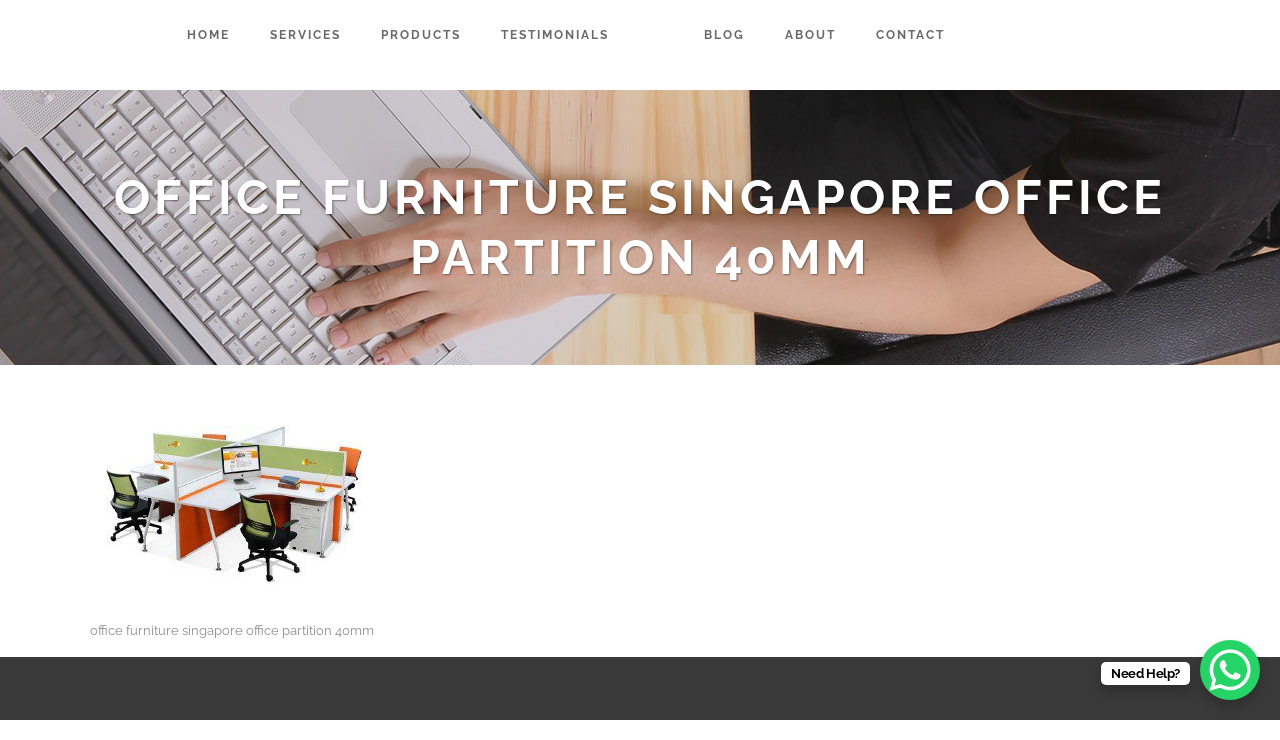

--- FILE ---
content_type: text/html; charset=UTF-8
request_url: https://www.office-empire.com/office-furniture-singapore/office-partition-singapore/work-desk-singapore/office-furniture-singapore-office-partition-40mm-27/
body_size: 54363
content:
	<!DOCTYPE html>
<html lang="en-US" prefix="og: https://ogp.me/ns#">
<head><meta charset="UTF-8" /><script>if(navigator.userAgent.match(/MSIE|Internet Explorer/i)||navigator.userAgent.match(/Trident\/7\..*?rv:11/i)){var href=document.location.href;if(!href.match(/[?&]nowprocket/)){if(href.indexOf("?")==-1){if(href.indexOf("#")==-1){document.location.href=href+"?nowprocket=1"}else{document.location.href=href.replace("#","?nowprocket=1#")}}else{if(href.indexOf("#")==-1){document.location.href=href+"&nowprocket=1"}else{document.location.href=href.replace("#","&nowprocket=1#")}}}}</script><script>(()=>{class RocketLazyLoadScripts{constructor(){this.v="1.2.5.1",this.triggerEvents=["keydown","mousedown","mousemove","touchmove","touchstart","touchend","wheel"],this.userEventHandler=this.t.bind(this),this.touchStartHandler=this.i.bind(this),this.touchMoveHandler=this.o.bind(this),this.touchEndHandler=this.h.bind(this),this.clickHandler=this.u.bind(this),this.interceptedClicks=[],this.interceptedClickListeners=[],this.l(this),window.addEventListener("pageshow",(t=>{this.persisted=t.persisted,this.everythingLoaded&&this.m()})),document.addEventListener("DOMContentLoaded",(()=>{this.p()})),this.delayedScripts={normal:[],async:[],defer:[]},this.trash=[],this.allJQueries=[]}k(t){document.hidden?t.t():(this.triggerEvents.forEach((e=>window.addEventListener(e,t.userEventHandler,{passive:!0}))),window.addEventListener("touchstart",t.touchStartHandler,{passive:!0}),window.addEventListener("mousedown",t.touchStartHandler),document.addEventListener("visibilitychange",t.userEventHandler))}_(){this.triggerEvents.forEach((t=>window.removeEventListener(t,this.userEventHandler,{passive:!0}))),document.removeEventListener("visibilitychange",this.userEventHandler)}i(t){"HTML"!==t.target.tagName&&(window.addEventListener("touchend",this.touchEndHandler),window.addEventListener("mouseup",this.touchEndHandler),window.addEventListener("touchmove",this.touchMoveHandler,{passive:!0}),window.addEventListener("mousemove",this.touchMoveHandler),t.target.addEventListener("click",this.clickHandler),this.L(t.target,!0),this.M(t.target,"onclick","rocket-onclick"),this.C())}o(t){window.removeEventListener("touchend",this.touchEndHandler),window.removeEventListener("mouseup",this.touchEndHandler),window.removeEventListener("touchmove",this.touchMoveHandler,{passive:!0}),window.removeEventListener("mousemove",this.touchMoveHandler),t.target.removeEventListener("click",this.clickHandler),this.L(t.target,!1),this.M(t.target,"rocket-onclick","onclick"),this.O()}h(){window.removeEventListener("touchend",this.touchEndHandler),window.removeEventListener("mouseup",this.touchEndHandler),window.removeEventListener("touchmove",this.touchMoveHandler,{passive:!0}),window.removeEventListener("mousemove",this.touchMoveHandler)}u(t){t.target.removeEventListener("click",this.clickHandler),this.L(t.target,!1),this.M(t.target,"rocket-onclick","onclick"),this.interceptedClicks.push(t),t.preventDefault(),t.stopPropagation(),t.stopImmediatePropagation(),this.O()}D(){window.removeEventListener("touchstart",this.touchStartHandler,{passive:!0}),window.removeEventListener("mousedown",this.touchStartHandler),this.interceptedClicks.forEach((t=>{t.target.dispatchEvent(new MouseEvent("click",{view:t.view,bubbles:!0,cancelable:!0}))}))}l(t){EventTarget.prototype.addEventListenerBase=EventTarget.prototype.addEventListener,EventTarget.prototype.addEventListener=function(e,i,o){"click"!==e||t.windowLoaded||i===t.clickHandler||t.interceptedClickListeners.push({target:this,func:i,options:o}),(this||window).addEventListenerBase(e,i,o)}}L(t,e){this.interceptedClickListeners.forEach((i=>{i.target===t&&(e?t.removeEventListener("click",i.func,i.options):t.addEventListener("click",i.func,i.options))})),t.parentNode!==document.documentElement&&this.L(t.parentNode,e)}S(){return new Promise((t=>{this.T?this.O=t:t()}))}C(){this.T=!0}O(){this.T=!1}M(t,e,i){t.hasAttribute&&t.hasAttribute(e)&&(event.target.setAttribute(i,event.target.getAttribute(e)),event.target.removeAttribute(e))}t(){this._(this),"loading"===document.readyState?document.addEventListener("DOMContentLoaded",this.R.bind(this)):this.R()}p(){let t=[];document.querySelectorAll("script[type=rocketlazyloadscript][data-rocket-src]").forEach((e=>{let i=e.getAttribute("data-rocket-src");if(i&&0!==i.indexOf("data:")){0===i.indexOf("//")&&(i=location.protocol+i);try{const o=new URL(i).origin;o!==location.origin&&t.push({src:o,crossOrigin:e.crossOrigin||"module"===e.getAttribute("data-rocket-type")})}catch(t){}}})),t=[...new Map(t.map((t=>[JSON.stringify(t),t]))).values()],this.j(t,"preconnect")}async R(){this.lastBreath=Date.now(),this.P(this),this.F(this),this.q(),this.A(),this.I(),await this.U(this.delayedScripts.normal),await this.U(this.delayedScripts.defer),await this.U(this.delayedScripts.async);try{await this.W(),await this.H(this),await this.J()}catch(t){console.error(t)}window.dispatchEvent(new Event("rocket-allScriptsLoaded")),this.everythingLoaded=!0,this.S().then((()=>{this.D()})),this.N()}A(){document.querySelectorAll("script[type=rocketlazyloadscript]").forEach((t=>{t.hasAttribute("data-rocket-src")?t.hasAttribute("async")&&!1!==t.async?this.delayedScripts.async.push(t):t.hasAttribute("defer")&&!1!==t.defer||"module"===t.getAttribute("data-rocket-type")?this.delayedScripts.defer.push(t):this.delayedScripts.normal.push(t):this.delayedScripts.normal.push(t)}))}async B(t){if(await this.G(),!0!==t.noModule||!("noModule"in HTMLScriptElement.prototype))return new Promise((e=>{let i;function o(){(i||t).setAttribute("data-rocket-status","executed"),e()}try{if(navigator.userAgent.indexOf("Firefox/")>0||""===navigator.vendor)i=document.createElement("script"),[...t.attributes].forEach((t=>{let e=t.nodeName;"type"!==e&&("data-rocket-type"===e&&(e="type"),"data-rocket-src"===e&&(e="src"),i.setAttribute(e,t.nodeValue))})),t.text&&(i.text=t.text),i.hasAttribute("src")?(i.addEventListener("load",o),i.addEventListener("error",(function(){i.setAttribute("data-rocket-status","failed"),e()})),setTimeout((()=>{i.isConnected||e()}),1)):(i.text=t.text,o()),t.parentNode.replaceChild(i,t);else{const i=t.getAttribute("data-rocket-type"),n=t.getAttribute("data-rocket-src");i?(t.type=i,t.removeAttribute("data-rocket-type")):t.removeAttribute("type"),t.addEventListener("load",o),t.addEventListener("error",(function(){t.setAttribute("data-rocket-status","failed"),e()})),n?(t.removeAttribute("data-rocket-src"),t.src=n):t.src="data:text/javascript;base64,"+window.btoa(unescape(encodeURIComponent(t.text)))}}catch(i){t.setAttribute("data-rocket-status","failed"),e()}}));t.setAttribute("data-rocket-status","skipped")}async U(t){const e=t.shift();return e&&e.isConnected?(await this.B(e),this.U(t)):Promise.resolve()}I(){this.j([...this.delayedScripts.normal,...this.delayedScripts.defer,...this.delayedScripts.async],"preload")}j(t,e){var i=document.createDocumentFragment();t.forEach((t=>{const o=t.getAttribute&&t.getAttribute("data-rocket-src")||t.src;if(o){const n=document.createElement("link");n.href=o,n.rel=e,"preconnect"!==e&&(n.as="script"),t.getAttribute&&"module"===t.getAttribute("data-rocket-type")&&(n.crossOrigin=!0),t.crossOrigin&&(n.crossOrigin=t.crossOrigin),t.integrity&&(n.integrity=t.integrity),i.appendChild(n),this.trash.push(n)}})),document.head.appendChild(i)}P(t){let e={};function i(i,o){return e[o].eventsToRewrite.indexOf(i)>=0&&!t.everythingLoaded?"rocket-"+i:i}function o(t,o){!function(t){e[t]||(e[t]={originalFunctions:{add:t.addEventListener,remove:t.removeEventListener},eventsToRewrite:[]},t.addEventListener=function(){arguments[0]=i(arguments[0],t),e[t].originalFunctions.add.apply(t,arguments)},t.removeEventListener=function(){arguments[0]=i(arguments[0],t),e[t].originalFunctions.remove.apply(t,arguments)})}(t),e[t].eventsToRewrite.push(o)}function n(e,i){let o=e[i];e[i]=null,Object.defineProperty(e,i,{get:()=>o||function(){},set(n){t.everythingLoaded?o=n:e["rocket"+i]=o=n}})}o(document,"DOMContentLoaded"),o(window,"DOMContentLoaded"),o(window,"load"),o(window,"pageshow"),o(document,"readystatechange"),n(document,"onreadystatechange"),n(window,"onload"),n(window,"onpageshow")}F(t){let e;function i(e){return t.everythingLoaded?e:e.split(" ").map((t=>"load"===t||0===t.indexOf("load.")?"rocket-jquery-load":t)).join(" ")}function o(o){if(o&&o.fn&&!t.allJQueries.includes(o)){o.fn.ready=o.fn.init.prototype.ready=function(e){return t.domReadyFired?e.bind(document)(o):document.addEventListener("rocket-DOMContentLoaded",(()=>e.bind(document)(o))),o([])};const e=o.fn.on;o.fn.on=o.fn.init.prototype.on=function(){return this[0]===window&&("string"==typeof arguments[0]||arguments[0]instanceof String?arguments[0]=i(arguments[0]):"object"==typeof arguments[0]&&Object.keys(arguments[0]).forEach((t=>{const e=arguments[0][t];delete arguments[0][t],arguments[0][i(t)]=e}))),e.apply(this,arguments),this},t.allJQueries.push(o)}e=o}o(window.jQuery),Object.defineProperty(window,"jQuery",{get:()=>e,set(t){o(t)}})}async H(t){const e=document.querySelector("script[data-webpack]");e&&(await async function(){return new Promise((t=>{e.addEventListener("load",t),e.addEventListener("error",t)}))}(),await t.K(),await t.H(t))}async W(){this.domReadyFired=!0,await this.G(),document.dispatchEvent(new Event("rocket-readystatechange")),await this.G(),document.rocketonreadystatechange&&document.rocketonreadystatechange(),await this.G(),document.dispatchEvent(new Event("rocket-DOMContentLoaded")),await this.G(),window.dispatchEvent(new Event("rocket-DOMContentLoaded"))}async J(){await this.G(),document.dispatchEvent(new Event("rocket-readystatechange")),await this.G(),document.rocketonreadystatechange&&document.rocketonreadystatechange(),await this.G(),window.dispatchEvent(new Event("rocket-load")),await this.G(),window.rocketonload&&window.rocketonload(),await this.G(),this.allJQueries.forEach((t=>t(window).trigger("rocket-jquery-load"))),await this.G();const t=new Event("rocket-pageshow");t.persisted=this.persisted,window.dispatchEvent(t),await this.G(),window.rocketonpageshow&&window.rocketonpageshow({persisted:this.persisted}),this.windowLoaded=!0}m(){document.onreadystatechange&&document.onreadystatechange(),window.onload&&window.onload(),window.onpageshow&&window.onpageshow({persisted:this.persisted})}q(){const t=new Map;document.write=document.writeln=function(e){const i=document.currentScript;i||console.error("WPRocket unable to document.write this: "+e);const o=document.createRange(),n=i.parentElement;let s=t.get(i);void 0===s&&(s=i.nextSibling,t.set(i,s));const c=document.createDocumentFragment();o.setStart(c,0),c.appendChild(o.createContextualFragment(e)),n.insertBefore(c,s)}}async G(){Date.now()-this.lastBreath>45&&(await this.K(),this.lastBreath=Date.now())}async K(){return document.hidden?new Promise((t=>setTimeout(t))):new Promise((t=>requestAnimationFrame(t)))}N(){this.trash.forEach((t=>t.remove()))}static run(){const t=new RocketLazyLoadScripts;t.k(t)}}RocketLazyLoadScripts.run()})();</script>
	
			<meta name="viewport" content="width=device-width,initial-scale=1,user-scalable=no">
		<title>office furniture singapore office partition 40mm | Office Renovation Singapore | Office Renovation Service</title><link rel="preload" as="font" href="https://fonts.gstatic.com/s/raleway/v37/1Ptug8zYS_SKggPNyC0ITw.woff2" crossorigin><link rel="preload" as="font" href="https://www.office-empire.com/wp-content/themes/stockholm/css/font-awesome/fonts/fontawesome-webfont.woff2?v=4.3.0" crossorigin><link rel="preload" as="font" href="https://www.office-empire.com/wp-content/themes/stockholm/css/elegant-icons/fonts/ElegantIcons.woff" crossorigin><style id="wpr-usedcss">.tippy-box[data-animation=fade][data-state=hidden]{opacity:0}[data-tippy-root]{max-width:calc(100vw - 10px)}.tippy-box{position:relative;background-color:#333;color:#fff;border-radius:4px;font-size:14px;line-height:1.4;white-space:normal;outline:0;transition-property:transform,visibility,opacity}.tippy-box[data-placement^=top]>.tippy-arrow{bottom:0}.tippy-box[data-placement^=top]>.tippy-arrow:before{bottom:-7px;left:0;border-width:8px 8px 0;border-top-color:initial;transform-origin:center top}.tippy-box[data-placement^=bottom]>.tippy-arrow{top:0}.tippy-box[data-placement^=bottom]>.tippy-arrow:before{top:-7px;left:0;border-width:0 8px 8px;border-bottom-color:initial;transform-origin:center bottom}.tippy-box[data-placement^=left]>.tippy-arrow{right:0}.tippy-box[data-placement^=left]>.tippy-arrow:before{border-width:8px 0 8px 8px;border-left-color:initial;right:-7px;transform-origin:center left}.tippy-box[data-placement^=right]>.tippy-arrow{left:0}.tippy-box[data-placement^=right]>.tippy-arrow:before{left:-7px;border-width:8px 8px 8px 0;border-right-color:initial;transform-origin:center right}.tippy-box[data-inertia][data-state=visible]{transition-timing-function:cubic-bezier(.54,1.5,.38,1.11)}.tippy-arrow{width:16px;height:16px;color:#333}.tippy-arrow:before{content:"";position:absolute;border-color:transparent;border-style:solid}.tippy-content{position:relative;padding:5px 9px;z-index:1}@font-face{font-display:swap;font-family:Raleway;font-style:normal;font-weight:100;src:url(https://fonts.gstatic.com/s/raleway/v37/1Ptug8zYS_SKggPNyC0ITw.woff2) format('woff2');unicode-range:U+0000-00FF,U+0131,U+0152-0153,U+02BB-02BC,U+02C6,U+02DA,U+02DC,U+0304,U+0308,U+0329,U+2000-206F,U+20AC,U+2122,U+2191,U+2193,U+2212,U+2215,U+FEFF,U+FFFD}@font-face{font-display:swap;font-family:Raleway;font-style:normal;font-weight:200;src:url(https://fonts.gstatic.com/s/raleway/v37/1Ptug8zYS_SKggPNyC0ITw.woff2) format('woff2');unicode-range:U+0000-00FF,U+0131,U+0152-0153,U+02BB-02BC,U+02C6,U+02DA,U+02DC,U+0304,U+0308,U+0329,U+2000-206F,U+20AC,U+2122,U+2191,U+2193,U+2212,U+2215,U+FEFF,U+FFFD}@font-face{font-display:swap;font-family:Raleway;font-style:normal;font-weight:300;src:url(https://fonts.gstatic.com/s/raleway/v37/1Ptug8zYS_SKggPNyC0ITw.woff2) format('woff2');unicode-range:U+0000-00FF,U+0131,U+0152-0153,U+02BB-02BC,U+02C6,U+02DA,U+02DC,U+0304,U+0308,U+0329,U+2000-206F,U+20AC,U+2122,U+2191,U+2193,U+2212,U+2215,U+FEFF,U+FFFD}@font-face{font-display:swap;font-family:Raleway;font-style:normal;font-weight:400;src:url(https://fonts.gstatic.com/s/raleway/v37/1Ptug8zYS_SKggPNyC0ITw.woff2) format('woff2');unicode-range:U+0000-00FF,U+0131,U+0152-0153,U+02BB-02BC,U+02C6,U+02DA,U+02DC,U+0304,U+0308,U+0329,U+2000-206F,U+20AC,U+2122,U+2191,U+2193,U+2212,U+2215,U+FEFF,U+FFFD}@font-face{font-display:swap;font-family:Raleway;font-style:normal;font-weight:500;src:url(https://fonts.gstatic.com/s/raleway/v37/1Ptug8zYS_SKggPNyC0ITw.woff2) format('woff2');unicode-range:U+0000-00FF,U+0131,U+0152-0153,U+02BB-02BC,U+02C6,U+02DA,U+02DC,U+0304,U+0308,U+0329,U+2000-206F,U+20AC,U+2122,U+2191,U+2193,U+2212,U+2215,U+FEFF,U+FFFD}@font-face{font-display:swap;font-family:Raleway;font-style:normal;font-weight:600;src:url(https://fonts.gstatic.com/s/raleway/v37/1Ptug8zYS_SKggPNyC0ITw.woff2) format('woff2');unicode-range:U+0000-00FF,U+0131,U+0152-0153,U+02BB-02BC,U+02C6,U+02DA,U+02DC,U+0304,U+0308,U+0329,U+2000-206F,U+20AC,U+2122,U+2191,U+2193,U+2212,U+2215,U+FEFF,U+FFFD}@font-face{font-display:swap;font-family:Raleway;font-style:normal;font-weight:700;src:url(https://fonts.gstatic.com/s/raleway/v37/1Ptug8zYS_SKggPNyC0ITw.woff2) format('woff2');unicode-range:U+0000-00FF,U+0131,U+0152-0153,U+02BB-02BC,U+02C6,U+02DA,U+02DC,U+0304,U+0308,U+0329,U+2000-206F,U+20AC,U+2122,U+2191,U+2193,U+2212,U+2215,U+FEFF,U+FFFD}@font-face{font-display:swap;font-family:Raleway;font-style:normal;font-weight:800;src:url(https://fonts.gstatic.com/s/raleway/v37/1Ptug8zYS_SKggPNyC0ITw.woff2) format('woff2');unicode-range:U+0000-00FF,U+0131,U+0152-0153,U+02BB-02BC,U+02C6,U+02DA,U+02DC,U+0304,U+0308,U+0329,U+2000-206F,U+20AC,U+2122,U+2191,U+2193,U+2212,U+2215,U+FEFF,U+FFFD}@font-face{font-display:swap;font-family:Raleway;font-style:normal;font-weight:900;src:url(https://fonts.gstatic.com/s/raleway/v37/1Ptug8zYS_SKggPNyC0ITw.woff2) format('woff2');unicode-range:U+0000-00FF,U+0131,U+0152-0153,U+02BB-02BC,U+02C6,U+02DA,U+02DC,U+0304,U+0308,U+0329,U+2000-206F,U+20AC,U+2122,U+2191,U+2193,U+2212,U+2215,U+FEFF,U+FFFD}.fluid-width-video-wrapper{width:100%;position:relative;padding:0;min-height:1px}.fluid-width-video-wrapper embed,.fluid-width-video-wrapper iframe,.fluid-width-video-wrapper object{position:absolute;top:0;left:0;width:100%;height:100%}img.emoji{display:inline!important;border:none!important;box-shadow:none!important;height:1em!important;width:1em!important;margin:0 .07em!important;vertical-align:-.1em!important;background:0 0!important;padding:0!important}:where(.wp-block-button__link){border-radius:9999px;box-shadow:none;padding:calc(.667em + 2px) calc(1.333em + 2px);text-decoration:none}:where(.wp-block-calendar table:not(.has-background) th){background:#ddd}:where(.wp-block-columns){margin-bottom:1.75em}:where(.wp-block-columns.has-background){padding:1.25em 2.375em}:where(.wp-block-post-comments input[type=submit]){border:none}:where(.wp-block-cover-image:not(.has-text-color)),:where(.wp-block-cover:not(.has-text-color)){color:#fff}:where(.wp-block-cover-image.is-light:not(.has-text-color)),:where(.wp-block-cover.is-light:not(.has-text-color)){color:#000}:where(.wp-block-file){margin-bottom:1.5em}:where(.wp-block-file__button){border-radius:2em;display:inline-block;padding:.5em 1em}:where(.wp-block-file__button):is(a):active,:where(.wp-block-file__button):is(a):focus,:where(.wp-block-file__button):is(a):hover,:where(.wp-block-file__button):is(a):visited{box-shadow:none;color:#fff;opacity:.85;text-decoration:none}:where(.wp-block-latest-comments:not([style*=line-height] .wp-block-latest-comments__comment)){line-height:1.1}:where(.wp-block-latest-comments:not([style*=line-height] .wp-block-latest-comments__comment-excerpt p)){line-height:1.8}ul{box-sizing:border-box}:where(.wp-block-navigation.has-background .wp-block-navigation-item a:not(.wp-element-button)),:where(.wp-block-navigation.has-background .wp-block-navigation-submenu a:not(.wp-element-button)){padding:.5em 1em}:where(.wp-block-navigation .wp-block-navigation__submenu-container .wp-block-navigation-item a:not(.wp-element-button)),:where(.wp-block-navigation .wp-block-navigation__submenu-container .wp-block-navigation-submenu a:not(.wp-element-button)),:where(.wp-block-navigation .wp-block-navigation__submenu-container .wp-block-navigation-submenu button.wp-block-navigation-item__content),:where(.wp-block-navigation .wp-block-navigation__submenu-container .wp-block-pages-list__item button.wp-block-navigation-item__content){padding:.5em 1em}:where(p.has-text-color:not(.has-link-color)) a{color:inherit}:where(.wp-block-post-excerpt){margin-bottom:var(--wp--style--block-gap);margin-top:var(--wp--style--block-gap)}:where(.wp-block-preformatted.has-background){padding:1.25em 2.375em}:where(.wp-block-pullquote){margin:0 0 1em}:where(.wp-block-search__button){border:1px solid #ccc;padding:6px 10px}:where(.wp-block-search__button-inside .wp-block-search__inside-wrapper){border:1px solid #949494;box-sizing:border-box;padding:4px}:where(.wp-block-search__button-inside .wp-block-search__inside-wrapper) .wp-block-search__input{border:none;border-radius:0;padding:0 4px}:where(.wp-block-search__button-inside .wp-block-search__inside-wrapper) .wp-block-search__input:focus{outline:0}:where(.wp-block-search__button-inside .wp-block-search__inside-wrapper) :where(.wp-block-search__button){padding:4px 8px}:where(.wp-block-term-description){margin-bottom:var(--wp--style--block-gap);margin-top:var(--wp--style--block-gap)}:where(pre.wp-block-verse){font-family:inherit}:root{--wp--preset--font-size--normal:16px;--wp--preset--font-size--huge:42px}html :where(.has-border-color){border-style:solid}html :where([style*=border-top-color]){border-top-style:solid}html :where([style*=border-right-color]){border-right-style:solid}html :where([style*=border-bottom-color]){border-bottom-style:solid}html :where([style*=border-left-color]){border-left-style:solid}html :where([style*=border-width]){border-style:solid}html :where([style*=border-top-width]){border-top-style:solid}html :where([style*=border-right-width]){border-right-style:solid}html :where([style*=border-bottom-width]){border-bottom-style:solid}html :where([style*=border-left-width]){border-left-style:solid}html :where(img[class*=wp-image-]){height:auto;max-width:100%}:where(figure){margin:0 0 1em}html :where(.is-position-sticky){--wp-admin--admin-bar--position-offset:var(--wp-admin--admin-bar--height,0px)}@media screen and (max-width:600px){html :where(.is-position-sticky){--wp-admin--admin-bar--position-offset:0px}}body{--wp--preset--color--black:#000000;--wp--preset--color--cyan-bluish-gray:#abb8c3;--wp--preset--color--white:#ffffff;--wp--preset--color--pale-pink:#f78da7;--wp--preset--color--vivid-red:#cf2e2e;--wp--preset--color--luminous-vivid-orange:#ff6900;--wp--preset--color--luminous-vivid-amber:#fcb900;--wp--preset--color--light-green-cyan:#7bdcb5;--wp--preset--color--vivid-green-cyan:#00d084;--wp--preset--color--pale-cyan-blue:#8ed1fc;--wp--preset--color--vivid-cyan-blue:#0693e3;--wp--preset--color--vivid-purple:#9b51e0;--wp--preset--gradient--vivid-cyan-blue-to-vivid-purple:linear-gradient(135deg,rgba(6, 147, 227, 1) 0%,rgb(155, 81, 224) 100%);--wp--preset--gradient--light-green-cyan-to-vivid-green-cyan:linear-gradient(135deg,rgb(122, 220, 180) 0%,rgb(0, 208, 130) 100%);--wp--preset--gradient--luminous-vivid-amber-to-luminous-vivid-orange:linear-gradient(135deg,rgba(252, 185, 0, 1) 0%,rgba(255, 105, 0, 1) 100%);--wp--preset--gradient--luminous-vivid-orange-to-vivid-red:linear-gradient(135deg,rgba(255, 105, 0, 1) 0%,rgb(207, 46, 46) 100%);--wp--preset--gradient--very-light-gray-to-cyan-bluish-gray:linear-gradient(135deg,rgb(238, 238, 238) 0%,rgb(169, 184, 195) 100%);--wp--preset--gradient--cool-to-warm-spectrum:linear-gradient(135deg,rgb(74, 234, 220) 0%,rgb(151, 120, 209) 20%,rgb(207, 42, 186) 40%,rgb(238, 44, 130) 60%,rgb(251, 105, 98) 80%,rgb(254, 248, 76) 100%);--wp--preset--gradient--blush-light-purple:linear-gradient(135deg,rgb(255, 206, 236) 0%,rgb(152, 150, 240) 100%);--wp--preset--gradient--blush-bordeaux:linear-gradient(135deg,rgb(254, 205, 165) 0%,rgb(254, 45, 45) 50%,rgb(107, 0, 62) 100%);--wp--preset--gradient--luminous-dusk:linear-gradient(135deg,rgb(255, 203, 112) 0%,rgb(199, 81, 192) 50%,rgb(65, 88, 208) 100%);--wp--preset--gradient--pale-ocean:linear-gradient(135deg,rgb(255, 245, 203) 0%,rgb(182, 227, 212) 50%,rgb(51, 167, 181) 100%);--wp--preset--gradient--electric-grass:linear-gradient(135deg,rgb(202, 248, 128) 0%,rgb(113, 206, 126) 100%);--wp--preset--gradient--midnight:linear-gradient(135deg,rgb(2, 3, 129) 0%,rgb(40, 116, 252) 100%);--wp--preset--font-size--small:13px;--wp--preset--font-size--medium:20px;--wp--preset--font-size--large:36px;--wp--preset--font-size--x-large:42px;--wp--preset--spacing--20:0.44rem;--wp--preset--spacing--30:0.67rem;--wp--preset--spacing--40:1rem;--wp--preset--spacing--50:1.5rem;--wp--preset--spacing--60:2.25rem;--wp--preset--spacing--70:3.38rem;--wp--preset--spacing--80:5.06rem;--wp--preset--shadow--natural:6px 6px 9px rgba(0, 0, 0, .2);--wp--preset--shadow--deep:12px 12px 50px rgba(0, 0, 0, .4);--wp--preset--shadow--sharp:6px 6px 0px rgba(0, 0, 0, .2);--wp--preset--shadow--outlined:6px 6px 0px -3px rgba(255, 255, 255, 1),6px 6px rgba(0, 0, 0, 1);--wp--preset--shadow--crisp:6px 6px 0px rgba(0, 0, 0, 1)}:where(.is-layout-flex){gap:.5em}:where(.is-layout-grid){gap:.5em}:where(.wp-block-post-template.is-layout-flex){gap:1.25em}:where(.wp-block-post-template.is-layout-grid){gap:1.25em}:where(.wp-block-columns.is-layout-flex){gap:2em}:where(.wp-block-columns.is-layout-grid){gap:2em}a,abbr,address,b,body,center,dd,div,em,fieldset,form,h1,h3,h4,h6,html,i,iframe,label,legend,li,object,p,pre,s,span,strong,table,tbody,td,th,thead,tr,tt,ul,var{background:0 0;border:0;margin:0;padding:0;vertical-align:baseline;outline:0}article,aside,details,figcaption,figure,footer,header,hgroup,nav,section{display:block}table{border-collapse:collapse;border-spacing:0;border:none;vertical-align:middle}table th{border:0;padding:5px 7px;text-align:center}table td{padding:5px 10px;text-align:center}a img{border:0}img{max-width:100%;height:auto}html{height:100%;margin:0!important;-webkit-transition:1.3s ease-out;-moz-transition:1.3s ease-out;-o-transition:1.3s ease-out;-ms-transition:1.3s ease-out;transition:all 1.3s ease-out}body{font-family:Raleway,sans-serif;font-size:13px;line-height:23px;color:#8d8d8d;font-weight:400;background-color:#f5f5f5;overflow-y:scroll;overflow-x:hidden!important;-webkit-font-smoothing:antialiased}h1{font-size:64px;line-height:1.3125em;letter-spacing:4px;font-weight:700;text-transform:uppercase}h3{font-family:'Crete Round',sans-serif;font-size:28px;line-height:1.285714285714286em;font-style:italic;font-weight:400}h4{font-size:13px;line-height:1.538461538461538em;letter-spacing:1px;font-weight:700;text-transform:uppercase}h6{font-family:'Crete Round',sans-serif;font-size:14px;line-height:1.571428571428571em;font-style:italic;font-weight:400}h1,h1 a,h3,h3 a{color:#5d5d5d}h4,h4 a{color:#8b8b8b}h6,h6 a{color:#e6ae48}h1 a,h3 a,h4 a,h6 a{font-family:inherit;font-size:inherit;font-weight:inherit;font-style:inherit;line-height:inherit;letter-spacing:inherit;text-transform:inherit}h1 a:hover,h3 a:hover,h4 a:hover,h6 a:hover{color:#e6ae48}a,p a{color:#e6ae48;text-decoration:none;cursor:pointer;-webkit-transition:color .3s ease-in-out;-moz-transition:color .3s ease-in-out;-o-transition:color .3s ease-in-out;-ms-transform:color .3s ease-in-out;transition:color .3s ease-in-out}input[type=submit]{-webkit-appearance:none}ul{list-style-position:inside}::selection{background:#e6ae48;color:#fff}::-moz-selection{background:#e6ae48;color:#fff}.content ul ul{padding:0 0 0 15px}.wrapper{background-color:#f5f5f5;position:relative;z-index:1000;-webkit-transition:left .33s cubic-bezier(.694,.0482,.335,1);-moz-transition:left .33s cubic-bezier(.694,.0482,.335,1);-o-transition:left .33s cubic-bezier(.694,.0482,.335,1);-ms-transition:left .33s cubic-bezier(.694,.0482,.335,1);transition:left .33s cubic-bezier(.694,.0482,.335,1);left:0}.right_side_menu_opened .wrapper{left:-270px}.wrapper_inner{width:100%;overflow:hidden}body.boxed .wrapper_inner{overflow:visible}body.boxed .content{overflow:hidden}.sticky{opacity:1}.clearfix:after,.clearfix:before{content:" ";display:table}.clearfix:after{clear:both}.clear:after{clear:both;content:"";display:block}.content{margin-top:0;position:relative;z-index:100;background-color:#f5f5f5}.content.content_top_margin_none{margin-top:0!important}.container{position:relative;padding:0;width:100%;z-index:100}.container_inner{width:1100px;margin:0 auto}.content .container{background-color:#f5f5f5}.content .container .container_inner.default_template_holder{padding-top:44px}.full_width{position:relative;z-index:100;background-color:#f5f5f5}.ajax_loader{position:fixed;top:50%;left:50%;z-index:1100;display:none}@media only screen and (min-width:1000px){body.vertical_menu_enabled .ajax_loader{margin-left:130px}}body.boxed .footer_inner,body.boxed .wrapper_inner{width:1150px;margin:0 auto}section.section{display:block;position:relative;padding:50px 0;overflow:hidden}div.section{position:relative;background-position:center center;background-repeat:no-repeat;background-size:cover}#back_to_top{height:auto;position:fixed;bottom:65px;margin:0;z-index:10000;-webkit-transition:opacity .3s ease-in-out;-moz-transition:opacity .3s ease-in-out;-o-transition:opacity .3s ease-in-out;transition:opacity .3s ease-in-out;right:25px;opacity:0;visibility:hidden}#back_to_top.off{opacity:0;right:25px}#back_to_top.on{opacity:1;visibility:visible;right:25px}#back_to_top .hover{display:none}#back_to_top>span{width:46px;height:46px;line-height:46px;text-decoration:none;text-align:center;font-size:15px;color:#fff;background-color:#d1d1d1;border:1px solid transparent;-webkit-transition:background-color .3s ease-in-out,color .3s ease-in-out,border-color .3s ease-in-out;-moz-transition:background-color .3s ease-in-out,color .3s ease-in-out,border-color .3s ease-in-out;-ms-transition:background-color .3s ease-in-out,color .3s ease-in-out,border-color .3s ease-in-out;-o-transition:background-color .3s ease-in-out,color .3s ease-in-out,border-color .3s ease-in-out;transition:background-color .3s ease-in-out,color .3s ease-in-out,border-color .3s ease-in-out;-webkit-box-sizing:border-box;-moz-box-sizing:border-box;box-sizing:border-box}#back_to_top span span{display:block;line-height:inherit}#back_to_top:hover>span{background-color:#585858}.right_side_menu_opened #back_to_top{display:none}body div.pp_default .pp_loaderIcon{background-color:#fff;border-radius:20px}ul.wpb_thumbnails-fluid>li{margin-bottom:0!important}@-webkit-keyframes element-from-left{0%{-webkit-transform:translate(-20%,0);opacity:0}100%{-webkit-transform:translate(0,0);opacity:1}}@-moz-keyframes element-from-left{0%{-moz-transform:translate(-20%,0);opacity:0}100%{-moz-transform:translate(0,0);opacity:1}}@-o-keyframes element-from-left{0%{-o-transform:translate(-20%,0);opacity:0}100%{-o-transform:translate(0,0);opacity:1}}@keyframes element-from-left{0%{transform:translate(-20%,0);opacity:0}100%{transform:translate(0,0);opacity:1}}@-webkit-keyframes element-from-right{0%{-webkit-transform:translate(20%,0);opacity:0}100%{-webkit-transform:translate(0,0);opacity:1}}@-moz-keyframes element-from-right{0%{-moz-transform:translate(20%,0);opacity:0}100%{-moz-transform:translate(0,0);opacity:1}}@-o-keyframes element-from-right{0%{-o-transform:translate(20%,0);opacity:0}100%{-o-transform:translate(0,0);opacity:1}}@keyframes element-from-right{0%{transform:translate(20%,0);opacity:0}100%{transform:translate(0,0);opacity:1}}@-webkit-keyframes element-from-bottom{0%{-webkit-transform:translate(0,30%);opacity:0}100%{-webkit-transform:translate(0,0);opacity:1}}@-moz-keyframes element-from-bottom{0%{-moz-transform:translate(0,30%);opacity:0}100%{-moz-transform:translate(0,0);opacity:1}}@-o-keyframes element-from-bottom{0%{-o-transform:translate(0,30%);opacity:0}100%{-o-transform:translate(0,0);opacity:1}}@keyframes element-from-bottom{0%{transform:translate(0,30%);opacity:0}100%{transform:translate(0,0);opacity:1}}@-webkit-keyframes element-from-top{0%{-webkit-transform:translate(0,-30%);opacity:0}100%{-webkit-transform:translate(0,0);opacity:1}}@-moz-keyframes element-from-top{0%{-moz-transform:translate(0,-30%);opacity:0}100%{-moz-transform:translate(0,0);opacity:1}}@-o-keyframes element-from-top{0%{-o-transform:translate(0,-30%);opacity:0}100%{-o-transform:translate(0,0);opacity:1}}@keyframes element-from-top{0%{transform:translate(0,-30%);opacity:0}100%{transform:translate(0,0);opacity:1}}@-webkit-keyframes element-transform{0%{-webkit-transform:scale(.3);opacity:.1}100%{-webkit-transform:scale(1);opacity:1}}@-moz-keyframes element-transform{0%{-moz-transform:scale(.3);opacity:.1}100%{-moz-transform:scale(1);opacity:1}}@-o-keyframes element-transform{0%{-o-transform:scale(.3);opacity:.1}100%{-o-transform:scale(1);opacity:1}}@keyframes element-transform{0%{transform:scale(.3);opacity:.1}100%{transform:scale(1);opacity:1}}@-webkit-keyframes buffering-stripes{from{background-position:0 0}to{background-position:30px 0}}@-moz-keyframes buffering-stripes{from{background-position:0 0}to{background-position:30px 0}}@-ms-keyframes buffering-stripes{from{background-position:0 0}to{background-position:30px 0}}@-o-keyframes buffering-stripes{from{background-position:0 0}to{background-position:30px 0}}@keyframes buffering-stripes{from{background-position:0 0}to{background-position:30px 0}}@-ms-keyframes scaleout{0%{-ms-transform:scale(0)}100%{-ms-transform:scale(1);opacity:0}}@-webkit-keyframes spin{from{-webkit-transform:rotate(0);opacity:1}to{-webkit-transform:rotate(360deg);opacity:1}}@-moz-keyframes spin{from{-moz-transform:rotate(0);opacity:1}to{-moz-transform:rotate(360deg);opacity:1}}@-ms-keyframes spin{from{-ms-transform:rotate(0);opacity:1}to{-ms-transform:rotate(360deg);opacity:1}}@-o-keyframes spin{from{-o-transform:rotate(0);opacity:1}to{-o-transform:rotate(360deg);opacity:1}}@keyframes spin{from{transform:rotate(0);opacity:1}to{transform:rotate(360deg);opacity:1}}.element_from_bottom,.element_from_fade,.element_from_left,.element_from_right,.element_from_top{display:inline-block;width:100%}.touch .no_animation_on_touch .element_from_bottom>div,.touch .no_animation_on_touch .element_from_fade>div,.touch .no_animation_on_touch .element_from_left>div,.touch .no_animation_on_touch .element_from_right>div,.touch .no_animation_on_touch .element_from_top>div,.touch .no_animation_on_touch .element_transform>div{opacity:1;-webkit-transform:scale(1);-moz-transform:scale(1);-o-transform:scale(1);transform:scale(1);-webkit-animation:none;-moz-animation:none;-o-animation:none;animation:none}.element_from_bottom>div,.element_from_fade>div,.element_from_left>div,.element_from_right>div,.element_from_top>div{opacity:0;display:inline-block;width:100%}.element_transform>div{opacity:.2;-webkit-transform:scale(.5);-moz-transform:scale(.5);-o-transform:scale(.5);transform:scale(.5)}.element_from_fade.element_from_fade_on>div{opacity:1;-webkit-transition:opacity .8s;-moz-transition:opacity .8s;-o-transition:opacity .8s;-webkit-backface-visibility:hidden}.element_from_left.element_from_left_on>div{-webkit-animation:.7s ease-in-out element-from-left;-moz-animation:.7s ease-in-out element-from-left;-o-animation:.7s ease-in-out element-from-left;animation:.7s ease-in-out element-from-left;opacity:1;-webkit-backface-visibility:hidden}.element_from_right.element_from_right_on>div{-webkit-animation:.7s ease-in-out element-from-right;-moz-animation:.7s ease-in-out element-from-right;-o-animation:.7s ease-in-out element-from-right;animation:.7s ease-in-out element-from-right;opacity:1;-webkit-backface-visibility:hidden}.element_from_top.element_from_top_on>div{-webkit-animation:.7s ease-in-out element-from-top;-moz-animation:.7s ease-in-out element-from-top;-o-animation:.7s ease-in-out element-from-top;animation:.7s ease-in-out element-from-top;opacity:1;-webkit-backface-visibility:hidden}.element_from_bottom.element_from_bottom_on>div{-webkit-animation:.7s ease-in-out element-from-bottom;-moz-animation:.7s ease-in-out element-from-bottom;-o-animation:.7s ease-in-out element-from-bottom;animation:.7s ease-in-out element-from-bottom;opacity:1;-webkit-backface-visibility:hidden}.element_transform.element_transform_on>div{-webkit-animation:.4s cubic-bezier(.175,.885,.32,1.275) element-transform;-moz-animation:.4s cubic-bezier(.175,.885,.32,1.275) element-transform;-o-animation:.4s cubic-bezier(.175,.885,.32,1.275) element-transform;animation:.4s cubic-bezier(.175,.885,.32,1.275) element-transform;opacity:1;-webkit-transform:scale(1);-moz-transform:scale(1);-o-transform:scale(1);transform:scale(1)}.four_columns{width:100%}.four_columns>.column1,.four_columns>.column2,.four_columns>.column3,.four_columns>.column4{width:25%;float:left}.four_columns>.column1>.column_inner{padding:0 15px 0 0}.four_columns>.column2>.column_inner{padding:0 10px 0 5px}.four_columns>.column3>.column_inner{padding:0 5px 0 10px}.four_columns>.column4>.column_inner{padding:0 0 0 15px}header{width:100%;display:inline-block;margin:0;vertical-align:middle;position:relative;z-index:110;-webkit-backface-visibility:hidden}header .header_inner_left{position:absolute;left:45px;top:0}header .container_inner .header_inner_left{position:absolute;left:0;top:0}header .header_top_bottom_holder{position:relative}.boxed header{background-color:transparent!important;border:0!important}.boxed .header_inner{width:1150px;margin:0 auto}.header_top{line-height:33px;height:33px;padding:0;font-size:11px;background-color:#393939;color:#fff}.header_top p{line-height:32px;padding:0 15px}.header_top .left{float:left}.header_top .right{float:right}.header_top .left .inner>div,.header_top .left .inner>div:last-child{float:left;border-bottom:0;border-top:0}header.scrolled:not(.scroll_header_top_area) .header_top{border-bottom:0}.header_top .q_social_icon_holder{margin-bottom:0!important;margin-right:15px!important}.header_top .q_social_icon_holder.normal_social.with_link .simple_social{color:#fff}.light:not(.sticky) .header_top .q_social_icon_holder i.simple_social{color:#fff}.light:not(.sticky) .header_top .q_social_icon_holder i.simple_social{color:#fff!important}.dark:not(.sticky) .header_top .q_social_icon_holder i.simple_social{color:#000}.dark:not(.sticky) .header_top .q_social_icon_holder i.simple_social{color:#000!important}.header_bottom{padding:0 45px;position:relative;background-color:#fff;-webkit-transition:.2s;-moz-transition:.2s;-o-transition:.2s;transition:all .2s ease 0s}.boxed .header_bottom{padding:0 25px}.header_bottom .container_inner{position:relative}.logo_wrapper{height:100px;float:left}.q_logo{position:relative;top:50%;left:0}.q_logo a{position:relative;display:block;visibility:hidden}.q_logo img{display:block;opacity:1;position:absolute;top:-50%;width:auto!important;max-width:none}.no-touch .q_logo img{-webkit-transition:opacity .6s ease-in-out;-moz-transition:opacity .6s ease-in-out;-o-transition:opacity .6s ease-in-out;-ms-transition:opacity .6s ease-in-out}.q_logo img.dark,.q_logo img.light,.q_logo img.popup,.q_logo img.sticky{opacity:0}header.scrolled .q_logo img.normal,header.scrolled.dark .q_logo img.normal,header.scrolled.light .q_logo img.normal{opacity:1}header.scrolled .q_logo img.dark,header.scrolled .q_logo img.light,header.scrolled.dark .q_logo img.dark,header.scrolled.dark .q_logo img.light,header.scrolled.light .q_logo img.dark,header.scrolled.light .q_logo img.light{opacity:0}header.light .q_logo img.normal{opacity:0}header.light .q_logo img.light{opacity:1}header.light .q_logo img.dark{opacity:0}header.dark .q_logo img.normal{opacity:0}header.dark .q_logo img.light{opacity:0}header.dark .q_logo img.dark{opacity:1}header.sticky{-webkit-transition:.33s cubic-bezier(.694,.0482,.335,1);-moz-transition:.33s cubic-bezier(.694,.0482,.335,1);-o-transition:.33s cubic-bezier(.694,.0482,.335,1);-ms-transition:.33s cubic-bezier(.694,.0482,.335,1);transition:all .33s cubic-bezier(.694,.0482,.335,1);top:-120px;left:0;position:fixed;-moz-background-clip:border;-webkit-background-clip:border;background-clip:border-box;-moz-background-clip:padding;-webkit-background-clip:padding;background-clip:padding-box;-moz-background-clip:content;-webkit-background-clip:content;background-clip:content-box}header.sticky .header_top{display:none}header.sticky .header_bottom{background-color:#fff!important;box-shadow:0 1px 3px rgba(0,0,0,.11)}header.sticky.no_shadow .header_bottom{box-shadow:none}header.sticky.centered_logo{top:-300px}header.sticky.sticky_animate{top:0}header.sticky .q_logo img.sticky{opacity:1}header.sticky .q_logo img.dark,header.sticky .q_logo img.light,header.sticky .q_logo img.normal,header.sticky .q_logo img.popup{opacity:0!important}header.sticky .logo_wrapper,header.sticky.centered_logo .logo_wrapper{height:60px!important;float:left}header.sticky .drop_down .second{margin-top:0}header.sticky .side_menu_button{height:60px}.right_side_menu_opened .wrapper header.sticky{left:-270px}header.fixed,header.fixed_hiding{width:100%;position:fixed;z-index:110;top:0;left:0}header.fixed.scrolled .header_bottom,header.fixed_hiding.scrolled .header_bottom{-webkit-box-shadow:0 1px 3px rgba(0,0,0,.11);-moz-box-shadow:0 1px 3px rgba(0,0,0,.11);box-shadow:0 1px 3px rgba(0,0,0,.11);background-color:#fff!important}header.fixed.scrolled .header_bottom,header.fixed.scrolled .header_bottom .container_inner,header.fixed_hiding.scrolled .header_bottom,header.fixed_hiding.scrolled .header_bottom .container_inner,header.sticky .header_bottom,header.sticky .header_bottom .container_inner{border:0!important}.right_side_menu_opened .wrapper header.fixed,.right_side_menu_opened .wrapper header.fixed_hiding{left:-270px}@media only screen and (min-width:1100px){.right_side_menu_opened:not(.boxed) .carousel-inner:not(.relative_position){left:-270px!important}}header.menu_bottom .header_inner_left{left:0}header.menu_bottom:not(.sticky) .drop_down .second{top:100%}header.menu_bottom .header_inner_left{position:relative}.menu_bottom.sticky .container_inner .header_inner_left{position:absolute}.menu_bottom .logo_wrapper{float:none}.menu_bottom .q_logo a{display:inline-block}.menu_bottom.sticky .logo_wrapper{float:left}@media only screen and (min-width:1000px){header.fixed,header.fixed_hiding{-webkit-transition:left .13s cubic-bezier(.694,.0482,.335,1),left .33s cubic-bezier(.694,.0482,.335,1);-moz-transition:left .13s cubic-bezier(.694,.0482,.335,1),left .33s cubic-bezier(.694,.0482,.335,1);-o-transition:left .13s cubic-bezier(.694,.0482,.335,1),left .33s cubic-bezier(.694,.0482,.335,1);-ms-transition:left .13s cubic-bezier(.694,.0482,.335,1),left .33s cubic-bezier(.694,.0482,.335,1);transition:left .13s cubic-bezier(.694,.0482,.335,1),left .33s cubic-bezier(.694,.0482,.335,1)}header.centered_logo{text-align:center}header.centered_logo .header_inner_left{float:none;position:relative;display:block;margin:20px 0 0;left:0}header.centered_logo.sticky .header_inner_left{margin:0}header.centered_logo .logo_wrapper{float:none;height:auto!important}header.centered_logo .q_logo{top:0}header.centered_logo.sticky .q_logo{top:50%}header.centered_logo .q_logo a{display:inline-block;vertical-align:middle}header.centered_logo .q_logo img{top:0;margin:0}header.centered_logo:not(.sticky) .q_logo img{-webkit-transform:translate(-50%,0);-moz-transform:translate(-50%,0);-ms-transform:translate(-50%,0);-o-transform:translate(-50%,0);transform:translate(-50%,0)}header.centered_logo.centered_logo_animate .q_logo img,header:not(.centered_logo) .q_logo img{height:100%}header.centered_logo.sticky .q_logo img{top:-50%}header.centered_logo.sticky .q_logo img{height:100%!important}header.centered_logo nav.main_menu,header.centered_logo nav.main_menu.right{position:relative;display:inline-block;left:auto;float:none;vertical-align:middle}header.centered_logo nav.main_menu>ul{left:0}header.fixed_hiding.centered_logo .header_inner_left{margin:20px 0;display:table;width:100%}header.fixed_hiding.centered_logo.fixed_hiding .header_inner_left{height:50px}header.fixed_hiding .logo_wrapper{display:table-cell;width:33.33%;vertical-align:middle;position:relative}header.fixed_hiding .q_logo,header.fixed_hiding .q_logo a{max-height:124px;opacity:1;-webkit-transition:max-height .2s ease-in-out,opacity .2s ease-in-out;-moz-transition:max-height .2s ease-in-out,opacity .2s ease-in-out;-o-transition:max-height .2s ease-in-out,opacity .2s ease-in-out;-ms-transition:max-height .2s ease-in-out,opacity .2s ease-in-out;transition:max-height .2s ease-in-out,opacity .2s ease-in-out}header.fixed_hiding.scrolled .q_logo,header.fixed_hiding.scrolled .q_logo a{-webkit-transition:max-height .2s ease-in-out,opacity .4s ease-in-out;-moz-transition:max-height .2s ease-in-out,opacity .4s ease-in-out;-o-transition:max-height .2s ease-in-out,opacity .4s ease-in-out;-ms-transition:max-height .2s ease-in-out,opacity .4s ease-in-out;transition:max-height .2s ease-in-out,opacity .4s ease-in-out;max-height:0!important;opacity:0}header.fixed_hiding .q_logo img{-webkit-transform:translate(-50%,0);-moz-transform:translate(-50%,0);-ms-transform:translate(-50%,0);-o-transform:translate(-50%,0);transform:translate(-50%,0)}header.stick_with_left_right_menu:not(.sticky){text-align:center}header.stick_with_left_right_menu .header_inner_left{display:inline-block;vertical-align:middle;position:relative;top:0;margin:0;left:auto;z-index:100}header.stick_with_left_right_menu.sticky .header_inner_left{display:none}header.stick_with_left_right_menu nav.main_menu.left_side{text-align:right;position:absolute;width:49%;top:0;left:0;z-index:50}header.stick_with_left_right_menu nav.main_menu.left_side>ul{text-align:left;display:inline-block;vertical-align:middle}header.stick_with_left_right_menu nav.main_menu.right_side{position:absolute;width:49%;top:0;right:0;left:auto;z-index:50}header.stick_with_left_right_menu nav.main_menu.left_side:hover,header.stick_with_left_right_menu nav.main_menu.right_side:hover{z-index:200}header.stick_with_left_right_menu.sticky nav.main_menu.right_side>ul>li:first-child:before{color:#9e9e9e;content:"|";font-size:12px;font-weight:400;left:-2px;position:relative;top:-1px}header.stick_with_left_right_menu.sticky nav.main_menu.left_side,header.stick_with_left_right_menu.sticky nav.main_menu.right_side{position:relative;display:inline-block;vertical-align:middle}header.stick_with_left_right_menu.sticky nav.main_menu.left_side>ul>li:last-child,header.stick_with_left_right_menu.sticky nav.main_menu.right_side>ul>li:first-child{margin:0!important}nav.main_menu.left_side>ul,nav.main_menu.right_side>ul{left:auto}}nav.main_menu{position:absolute;left:50%;z-index:100;text-align:left}nav.main_menu.right{position:relative;left:auto;float:right}nav.main_menu ul{list-style:none;margin:0;padding:0}nav.main_menu>ul{left:-50%;position:relative}nav.main_menu.right>ul{left:auto}nav.main_menu ul li{display:inline-block;float:left;padding:0;margin:0;background-repeat:no-repeat;background-position:right}nav.main_menu ul li a{color:#777;font-weight:400;text-decoration:none;display:inline-block;position:relative;line-height:100px;padding:0;margin:0;cursor:pointer}nav.main_menu>ul>li>a{position:relative;padding:0 24px;color:#696969;text-transform:uppercase;font-weight:700;font-size:12px;letter-spacing:2px;display:inline-block;height:100%;background-color:transparent;-webkit-transition:opacity .3s ease-in-out,color .3s ease-in-out,background-color .3s ease-in-out;-moz-transition:opacity .3s ease-in-out,color .3s ease-in-out,background-color .3s ease-in-out;-o-transition:opacity .3s ease-in-out,color .3s ease-in-out,background-color .3s ease-in-out;-ms-transition:opacity .3s ease-in-out,color .3s ease-in-out,background-color .3s ease-in-out;transition:opacity .3s ease-in-out,color .3s ease-in-out,background-color .3s ease-in-out}nav.main_menu>ul>li:not(:first-child):before{content:'|';position:relative;left:-2px;top:-1px;color:#696969;font-size:12px;font-weight:400}header:not(.with_hover_bg_color) nav.main_menu>ul>li:hover>a,nav.main_menu>ul>li.active>a{color:#e6ae48}nav.main_menu>ul>li>a>i.blank{display:none}nav.main_menu>ul>li.has_sub>a>i.q_menu_arrow{display:inline-block;margin-left:6px}.light:not(.sticky):not(.scrolled) nav.main_menu>ul>li.active>a,.light:not(.sticky):not(.scrolled) nav.main_menu>ul>li:not(:first-child):before,.light:not(.sticky):not(.scrolled) nav.main_menu>ul>li>a{color:#fff}.dark:not(.sticky):not(.scrolled) nav.main_menu>ul>li.active>a,.dark:not(.sticky):not(.scrolled) nav.main_menu>ul>li:not(:first-child):before,.dark:not(.sticky):not(.scrolled) nav.main_menu>ul>li>a{color:#000}.drop_down ul{list-style:none}.drop_down ul li{position:relative}header.transparent.fixed.scrolled .drop_down .second,header.transparent.fixed_hiding.scrolled .drop_down .second{top:100%}.drop_down .second{left:0;margin:0;top:100%;position:absolute;display:block;visibility:hidden;overflow:hidden;opacity:0;z-index:10;border-top:5px solid #e6ae48;-webkit-transition:top .3s ease-in-out;-moz-transition:top .3s ease-in-out;-ms-transition:top .3s ease-in-out;-o-transition:top .3s ease-in-out;transition:top .3s ease-in-out}header.transparent:not(.sticky) .drop_down .second{top:75%}.drop_down li.left_position .second{left:0}header.transparent .drop_down .second:not(.right){left:16px}.drop_down li.right_position .second{left:auto;right:0}.drop_down .second.drop_down_start{visibility:visible;overflow:visible;opacity:1}nav.main_menu>ul>li:hover>.second{z-index:20}.drop_down .second .inner{position:relative;padding:0;display:block;z-index:997}.drop_down .second .inner>ul,li.narrow .second .inner ul{display:inline-block;position:relative;background-color:#fff}li.narrow .second .inner ul{padding:14px 0 22px}.drop_down .second .inner ul li{display:block;padding:0 15px;position:relative;float:none;height:auto;background:0;width:190px}li.narrow .second .inner ul li:last-child{border-bottom:0}.drop_down .wide.left_position .second ul li,.drop_down .wide.right_position .second ul li{width:180px}.drop_down .narrow .second .inner ul li{padding:0;width:235px}.drop_down .second .inner ul li a,.drop_down .second .inner ul li h4{display:block;color:#a6a6a6;height:auto;font-size:12px;line-height:34px;font-weight:500;margin:0 24px;padding:0 4px;-webkit-transition:color .3s ease-in-out;-moz-transition:color .3s ease-in-out;-ms-transition:color .3s ease-in-out;-o-transition:color .3s ease-in-out;transition:color .3s ease-in-out;border-bottom:1px solid transparent}.drop_down .second .inner>ul>li:last-child>a,.drop_down .second .inner>ul>li>ul>li:last-child>a,.drop_down .second .inner>ul>li>ul>li>ul>li:last-child>a{border-bottom:0}.drop_down .second .inner ul li.sub ul li a:hover,.drop_down .second .inner>ul>li>a:hover{color:#e6ae48}.drop_down .wide .second .inner ul li h4,.drop_down .wide .second .inner ul li.sub a,.drop_down .wide .second ul li a{background:0}.drop_down .second i{display:none}.drop_down .narrow .second .inner ul li ul{position:absolute;left:100%;top:-19px;height:auto;display:none;overflow:hidden;z-index:10;border-top:5px solid #e6ae48}.drop_down .second .inner ul li:hover ul{z-index:20;display:block}.drop_down .second.right{right:0;left:auto}.drop_down .second .inner ul.right li a,.drop_down .second .inner ul.right li h4{text-align:right}.drop_down .second .inner ul.right li ul{left:-100%}.drop_down .second .inner ul li.sub ul li a,.drop_down .second .inner ul.right li.sub ul li a{background:0}.drop_down .second .inner .widget{padding:0 28px}.drop_down .wide .second ul{padding:26px 0 32px}.drop_down .wide .second ul li{float:left;width:274px;padding:0;border-left:1px solid #e1e1e1;border-bottom:0}.drop_down .wide .second ul li a,.drop_down .wide .second>.inner>ul>li.sub>ul>li>a{border:0}.drop_down .wide.right_position .second ul li:last-child,.drop_down .wide.right_position .second ul li:nth-child(4n),.drop_down .wide:not(.right_position) .second ul li:first-child,.drop_down .wide:not(.right_position) .second ul li:nth-child(4n+1){border-left-color:transparent}.drop_down .wide .second ul li:last-child{margin-right:0}.drop_down .wide.right_position .second ul li{float:right}.drop_down .wide .second ul li:hover{background-color:transparent}.drop_down .wide .second ul li:nth-child(4n+1){clear:both}.drop_down .second .inner ul li.sub a i.q_menu_arrow{position:absolute;top:50%;right:0;display:inline-block;vertical-align:middle;color:inherit;font-size:inherit;margin:-6px 0 0}.drop_down .second .inner ul li.sub ul li a i.q_menu_arrow,.drop_down .wide .second .inner ul li.sub a i.q_menu_arrow{display:none}.drop_down .second .inner ul.right li.sub a i.q_menu_arrow{right:auto;left:0;-ms-transform:rotate(180deg);-moz-transform:rotate(180deg);-webkit-transform:rotate(180deg)}.drop_down .wide .second .inner>ul>li>a{color:#393939;border-bottom:0;text-transform:uppercase;font-size:11px;letter-spacing:1px;font-weight:700;line-height:16px}.drop_down .wide .second .inner ul li h4 a,.drop_down .wide .second .inner ul li.sub h4 a{padding:0!important}.drop_down .wide .second ul li ul{display:block;left:0;padding:15px 0 0;position:relative;top:0;visibility:visible;background-color:transparent!important}.drop_down .wide .second ul li ul .widget{padding:0 18px}.drop_down .wide .second ul li ul li{padding:0;margin:0;border:0}.drop_down .wide .second ul li ul li.menu-item-has-children>a,.drop_down .wide .second ul li ul li.menu-item-has-children>a:hover{border-bottom:0;color:#393939}.drop_down .wide.icons .second ul li a span{position:relative;display:block}.drop_down .wide.icons .second i{width:24px;height:auto;float:left;display:inline-block;vertical-align:middle;color:inherit;line-height:inherit}.drop_down .wide.icons .second i.blank{background:0;border:0;display:none}.mobile_menu_button{display:none;float:left;height:100px;margin:0 20px 0 0}.mobile_menu_button span{color:#777;width:19px;height:17px;font-size:14px;z-index:50;display:table-cell;position:relative;cursor:pointer;vertical-align:middle}.dark .mobile_menu_button span{color:#000}nav.mobile_menu{display:none;width:100%;float:left;position:relative;top:0;text-align:left;overflow:hidden;background-color:#fff;z-index:100}nav.mobile_menu ul{display:none;width:100%;position:relative;list-style:none;padding:0;margin:0}nav.mobile_menu>ul{margin-bottom:-1px!important}nav.mobile_menu ul li{margin:0;padding:0;position:relative}nav.mobile_menu ul li a{-webkit-tap-highlight-color:transparent}nav.mobile_menu ul li{border-bottom:1px solid #eaeaea}nav.mobile_menu ul li.open_sub>ul{border-top:1px solid #eaeaea}nav.mobile_menu ul li:last-child{border:0!important}nav.mobile_menu ul>li.has_sub>span.mobile_arrow{cursor:pointer;display:inline-block;float:right;height:35px;line-height:35px;margin:0;padding:0 10px 0 0;position:absolute;top:0;right:0;text-align:right;width:50px;color:#8d8d8d;z-index:9000;-webkit-tap-highlight-color:transparent}nav.mobile_menu ul li span.mobile_arrow i{color:inherit}nav.mobile_menu ul>li>span.mobile_arrow i{display:none}nav.mobile_menu ul>li.has_sub>span.mobile_arrow i{display:inline}nav.mobile_menu ul>li.has_sub>span.mobile_arrow i.fa-angle-down{display:none}nav.mobile_menu ul>li.has_sub.open_sub>span.mobile_arrow i.fa-angle-right,nav.mobile_menu ul>li.has_sub>ul.open_sub>li>span.mobile_arrow i.fa-angle-right{display:none}nav.mobile_menu ul>li.has_sub ul.open_sub>li>span.mobile_arrow i.fa-angle-down,nav.mobile_menu ul>li.has_sub.open_sub>span.mobile_arrow i.fa-angle-down{display:inline}nav.mobile_menu ul li a,nav.mobile_menu ul li h4{font-size:13px;color:#8d8d8d;padding:9px 0;display:block;position:relative;text-transform:none;line-height:17px;letter-spacing:0}nav.mobile_menu ul li a:hover,nav.mobile_menu ul li.active>a{color:#e6ae48}nav.mobile_menu ul li ul li{margin:0 0 0 20px}.side_menu_button_wrapper{display:table}.side_menu_button{cursor:pointer;display:table-cell;vertical-align:middle;height:100px}@media only screen and (min-width:1000px){.light:not(.sticky):not(.scrolled) .q_social_icon_holder i.simple_social{color:#fff!important}.light:not(.sticky):not(.scrolled) .q_social_icon_holder .fa-stack{border-color:#fff}.light:not(.sticky):not(.scrolled) .q_social_icon_holder:hover .fa-stack{background-color:#fff!important;border-color:#fff!important}.dark:not(.sticky):not(.scrolled) .q_social_icon_holder i.simple_social{color:#000!important}.dark:not(.sticky):not(.scrolled) .q_social_icon_holder .fa-stack{border-color:#000}.dark:not(.sticky):not(.scrolled) .q_social_icon_holder:hover .fa-stack{background-color:#000!important;border-color:#000!important}}.side_menu_button>a{font-size:14px;position:relative;display:inline;width:20px;height:20px;padding:0 12px}.mobile_menu_button span,.side_menu_button>a{-webkit-transition:opacity .3s,color .3s;-moz-transition:opacity .3s,color .3s;-ms-transition:opacity .3s,color .3s;-o-transition:opacity .3s,color .3s;transition:opacity .3s ease,color .3s ease;color:#5d5d5d}.mobile_menu_button span:hover,.side_menu_button>a:hover{color:#e6ae48}.qode_search_form{background-color:#393939;color:#fff;margin:0;overflow:hidden;width:100%;height:0;position:absolute;top:0;left:0}.qode_search_form i{color:#fff;font-size:13px;display:inline-block;padding:0 0 0 45px;float:left;line-height:50px}.qode_search_form input,.qode_search_form input:focus{background-color:transparent;border:0;box-shadow:none;color:#fff;display:inline-block;line-height:20px;height:20px;margin:15px 0;width:90%;padding:0 45px 0 10px;font-family:inherit;outline:0;outline-offset:0;-webkit-appearance:none;float:left}.qode_search_form input:focus{outline-offset:0!important}::-moz-placeholder,::-webkit-input-placeholder{color:#fff;margin:10px 0 0}@media only screen and (max-width:1200px){.qode_search_form input{width:80%}}@media only screen and (max-width:768px){.qode_search_form input{width:70%}}@media only screen and (max-width:500px){.qode_search_form input{width:65%}}@media only screen and (max-width:350px){.qode_search_form input{width:50%}}.qode_search_form .container_inner{position:relative}.qode_search_form .container i{padding:0}.qode_search_form .container input{width:90%;padding:0 0 0 10px}.qode_search_form input[type=submit]{border:0;clip:rect(0,0,0,0);height:1px;margin:-1px;padding:0;position:absolute;width:1px;visibility:hidden}.qode_search_form .qode_search_close{position:absolute;line-height:50px;height:50px;top:0;right:45px}.qode_search_form .container .qode_search_close{right:0}.vertical_menu_enabled .content .container,.vertical_menu_enabled .full_width,.vertical_menu_enabled .title_outer,.vertical_menu_enabled footer{padding-left:260px}.boxed.vertical_menu_enabled .content .container,.boxed.vertical_menu_enabled .full_width,.boxed.vertical_menu_enabled .title_outer,.boxed.vertical_menu_enabled footer{padding-left:0}.boxed.vertical_menu_enabled,.boxed.vertical_menu_enabled footer.uncover{padding-left:260px}.vertical_menu_enabled .content .title .container{padding-left:0}.vertical_menu_enabled .content .container,.vertical_menu_enabled footer{width:auto}aside.vertical_menu_area{position:fixed;width:260px;top:0;left:0;padding:20px 40px;background-color:#fff;height:100%;z-index:101;-webkit-backface-visibility:hidden;-webkit-box-sizing:border-box;-moz-box-sizing:border-box;box-sizing:border-box;-webkit-transition:background-color .3s;-moz-transition:background-color .3s;-o-transition:background-color .3s;-ms-transition:background-color .3s;transition:background-color .3s ease;outline:0}.vertical_menu_transparency_on aside.vertical_menu_area.light .widget a,body:not(.vertical_menu_transparency_off) aside.vertical_menu_area.light .q_social_icon_holder i.simple_social,body:not(.vertical_menu_transparency_off) aside.vertical_menu_area.light .widget a{color:#fff}.vertical_menu_transparency_on aside.vertical_menu_area.dark .q_social_icon_holder i.simple_social,.vertical_menu_transparency_on aside.vertical_menu_area.dark .widget a,body:not(.vertical_menu_transparency_off) aside.vertical_menu_area.dark .q_social_icon_holder i.simple_social,body:not(.vertical_menu_transparency_off) aside.vertical_menu_area.dark .widget a{color:#000}.vertical_menu_enabled header{display:block}.vertical_menu_enabled header .header_inner{display:none}nav.vertical_menu{position:relative;z-index:101;margin:42px 0 0;text-align:left}.vertical_menu ul{list-style:none}.vertical_menu ul li{position:relative}nav.vertical_menu>ul>li>a{position:relative;display:block;padding:0;line-height:35px;color:#393939;font-weight:700;letter-spacing:3px;text-decoration:none;text-transform:uppercase;margin:0;cursor:pointer;-webkit-transition:color .3s ease-in-out;-moz-transition:color .3s ease-in-out;-o-transition:color .3s ease-in-out;-ms-transition:color .3s ease-in-out;transition:color .3s ease-in-out}.vertical_menu ul li a:hover{color:#e6ae48}.vertical_menu_transparency_on .light nav.vertical_menu>ul>li>a,body:not(.vertical_menu_transparency_off) .light nav.vertical_menu>ul>li>a{color:#fff}.vertical_menu_transparency_on .dark nav.vertical_menu>ul>li>a,body:not(.vertical_menu_transparency_off) .dark nav.vertical_menu>ul>li>a{color:#000}.vertical_menu .second .inner{position:relative;display:block;padding:0;z-index:997}.vertical_menu_toggle .second{margin:0;display:none;overflow:hidden;z-index:10}.vertical_menu_toggle>ul>li.current-menu-ancestor .second,nav.vertical_menu_toggle>ul>li.current-menu-ancestor .second .inner ul li.current-menu-ancestor ul{display:block}.vertical_menu_toggle .second ul ul{display:none}nav.vertical_menu_toggle ul li a{display:block}nav.vertical_menu_toggle ul>li.menu-item-has-children>a>.plus{width:25px;height:25px;z-index:10000;display:block;position:absolute;top:0;right:0;background-image:var(--wpr-bg-394b5df6-ae4d-4fe6-bf86-04a6c95acceb);background-repeat:no-repeat;background-position:100%;-o-background-size:8px 8px;-webkit-background-size:8px 8px;-moz-background-size:8px 8px;background-size:8px 8px;display:none}nav.vertical_menu_toggle>ul>li.menu-item-has-children>a>.plus{height:35px}nav.vertical_menu_toggle ul>li.menu-item-has-children>a>.plus{display:none}nav.vertical_menu_toggle .second ul>li.menu-item-has-children>a>.plus,nav.vertical_menu_toggle.vm_click_event ul>li.menu-item-has-children>a>.plus{display:block}nav.vertical_menu_toggle ul li ul>li.menu-item-has-children>a>.plus{margin:2px 0 0}.no-touch nav.vertical_menu_toggle ul>li.menu-item-has-children>a:hover>.plus,nav.vertical_menu_toggle ul>li.current-menu-ancestor>a>.plus,nav.vertical_menu_toggle ul>li.menu-item-has-children.open>a>.plus{background-image:var(--wpr-bg-4ca17788-3628-4be9-80fe-757ad3100b80)}nav.vertical_menu_toggle ul li.menu-item-has-children a span{display:inline-block;max-width:180px}.vertical_menu_transparency_on .light nav.vertical_menu_toggle ul>li.menu-item-has-children>a>.plus,body:not(.vertical_menu_transparency_off) .light nav.vertical_menu_toggle ul>li.menu-item-has-children>a>.plus{background-image:var(--wpr-bg-4109fbfa-78a0-4a47-9245-667d636329e8)}.vertical_menu_transparency_on .light nav.vertical_menu_toggle ul>li.menu-item-has-children>a:hover>.plus,body:not(.vertical_menu_transparency_off) .light nav.vertical_menu_toggle ul>li.menu-item-has-children>a:hover>.plus{background-image:var(--wpr-bg-57760915-0f90-4ba5-a542-e8aaa7772f99)}.vertical_menu_transparency_on .dark nav.vertical_menu_toggle ul>li.menu-item-has-children>a>.plus,body:not(.vertical_menu_transparency_off) .dark nav.vertical_menu_toggle ul>li.menu-item-has-children>a>.plus{background-image:var(--wpr-bg-6e8a0cb6-1400-4cb0-b0cc-a46725acd370)}.body:not(.vertical_menu_transparency_off) .dark nav.vertical_menu_toggle ul>li.menu-item-has-children>a:hover>.plus,.vertical_menu_transparency_on .dark nav.vertical_menu_toggle ul>li.menu-item-has-children>a:hover>.plus{background-image:var(--wpr-bg-e665b633-7c5d-469d-bc6d-22957e686d4d)}@media only screen and (-webkit-min-device-pixel-ratio:1.5),only screen and (min--moz-device-pixel-ratio:1.5),only screen and (-o-min-device-pixel-ratio:150/100),only screen and (min-device-pixel-ratio:1.5),only screen and (min-resolution:160dppx){nav.vertical_menu_toggle ul li.menu-item-has-children a .plus{background-image:var(--wpr-bg-c418a57f-4945-491a-a963-3abe410b2771)}.no-touch nav.vertical_menu_toggle ul>li.menu-item-has-children>a:hover>.plus{background-image:var(--wpr-bg-f9025867-949c-4133-88cf-c0afae42e8e7)}.touch nav.vertical_menu_toggle ul>li.menu-item-has-children.open>a>.plus{background-image:var(--wpr-bg-bb51cce6-f86e-4b93-83a9-eb9f674c9187)}.vertical_menu_transparency_on .light nav.vertical_menu_toggle ul li.menu-item-has-children a .plus,body:not(.vertical_menu_transparency_off) .light nav.vertical_menu_toggle ul li.menu-item-has-children a .plus{background-image:var(--wpr-bg-96716faf-82c5-4754-831f-2386232192ad)}.vertical_menu_transparency_on .light nav.vertical_menu_toggle ul>li.menu-item-has-children>a:hover>.plus,body:not(.vertical_menu_transparency_off) .light nav.vertical_menu_toggle ul>li.menu-item-has-children>a:hover>.plus{background-image:url('https://www.office-empire.com/wp-content/themes/stockholm/css/img/vertical_menu_minus_white@1_5x.png')}.vertical_menu_transparency_on .dark nav.vertical_menu_toggle ul li.menu-item-has-children a .plus,body:not(.vertical_menu_transparency_off) .dark nav.vertical_menu_toggle ul li.menu-item-has-children a .plus{background-image:var(--wpr-bg-07c57107-0a16-44a3-bda7-2dd52f459eeb)}.vertical_menu_transparency_on .dark nav.vertical_menu_toggle ul>li.menu-item-has-children>a:hover>.plus,body:not(.vertical_menu_transparency_off) .dark nav.vertical_menu_toggle ul>li.menu-item-has-children>a:hover>.plus{background-image:var(--wpr-bg-8ca26967-1240-4afb-8461-17ed4806454a)}}@media only screen and (-webkit-min-device-pixel-ratio:2.0),only screen and (min--moz-device-pixel-ratio:2.0),only screen and (-o-min-device-pixel-ratio:200/100),only screen and (min-device-pixel-ratio:2.0),only screen and (min-resolution:210dppx){nav.vertical_menu_toggle ul li.menu-item-has-children a .plus{background-image:url('https://www.office-empire.com/wp-content/themes/stockholm/css/img/vertical_menu_cross@2x.png')}.no-touch nav.vertical_menu_toggle ul>li.menu-item-has-children>a:hover>.plus{background-image:var(--wpr-bg-ddf06419-904b-414e-a3b4-bc9f0d609fcf)}.touch nav.vertical_menu_toggle ul>li.menu-item-has-children.open>a>.plus{background-image:var(--wpr-bg-a37386bf-2166-42d7-baa3-496a3050d9ca)}.vertical_menu_transparency_on .light nav.vertical_menu_toggle ul li.menu-item-has-children a .plus,body:not(.vertical_menu_transparency_off) .light nav.vertical_menu_toggle ul li.menu-item-has-children a .plus{background-image:var(--wpr-bg-a386ea3b-d245-4fae-843e-3993dc485785)}.vertical_menu_transparency_on .light nav.vertical_menu_toggle ul>li.menu-item-has-children>a:hover>.plus,body:not(.vertical_menu_transparency_off) .light nav.vertical_menu_toggle ul>li.menu-item-has-children>a:hover>.plus{background-image:var(--wpr-bg-a96c9be0-c012-45a8-b7c8-adaf3699787f)}.vertical_menu_transparency_on .dark nav.vertical_menu_toggle ul li.menu-item-has-children a .plus,body:not(.vertical_menu_transparency_off) .dark nav.vertical_menu_toggle ul li.menu-item-has-children a .plus{background-image:var(--wpr-bg-497cc52f-1c55-4e2b-99ca-9d6504aa22e8)}.vertical_menu_transparency_on .dark nav.vertical_menu_toggle ul>li.menu-item-has-children>a:hover>.plus,body:not(.vertical_menu_transparency_off) .dark nav.vertical_menu_toggle ul>li.menu-item-has-children>a:hover>.plus{background-image:var(--wpr-bg-6483b359-c187-4686-a2ea-51aa568ec448)}}nav.vertical_menu_toggle ul li a .q_menu_arrow{display:none}nav.vertical_menu_toggle li.narrow .second .inner ul{background-color:transparent;padding:0;width:100%}nav.vertical_menu_toggle li.narrow .second .inner ul ul{display:none}.vertical_menu_toggle .second .inner ul li a{display:block;height:auto;font-weight:400;line-height:18px;color:#9d9d9d;margin:0;padding:5px 0;text-decoration:none;-webkit-transition:color .3s;-moz-transition:color .3s;-o-transition:color .3s;-ms-transition:color .3s;transition:color .3s ease}.vertical_menu_toggle .second .inner ul li a:hover{color:#e6ae48}.vertical_menu_transparency_on .light .vertical_menu_toggle .second .inner ul li a,.vertical_menu_transparency_on .light .vertical_menu_toggle .second .inner ul li.sub ul li a,body:not(.vertical_menu_transparency_off) .light .vertical_menu_toggle .second .inner ul li a,body:not(.vertical_menu_transparency_off) .light .vertical_menu_toggle .second .inner ul li.sub ul li a{color:#fff!important}.vertical_menu_transparency_on .dark .vertical_menu_toggle .second .inner ul li a,.vertical_menu_transparency_on .dark .vertical_menu_toggle .second .inner ul li.sub ul li a,body:not(.vertical_menu_transparency_off) .dark .vertical_menu_toggle .second .inner ul li a,body:not(.vertical_menu_transparency_off) .dark .vertical_menu_toggle .second .inner ul li.sub ul li a{color:#000!important}.vertical_menu_toggle .second .inner ul ul li a{padding-left:15px}.vertical_menu_enabled .carousel-inner:not(.relative_position){left:260px!important}.vertical_menu_area .q_social_icon_holder{margin:0 12px 2px 0!important}.vertical_menu_enabled .content{margin-top:0!important;padding-top:0!important}.boxed.vertical_menu_enabled .carousel-inner{width:1150px!important;left:auto!important}.vertical_menu_enabled.vertical_menu_transparency_on aside.vertical_menu_area{background-color:transparent!important}.popup_menu_holder_outer{position:fixed;top:0;left:0;width:100%;height:100%;visibility:hidden;opacity:0;z-index:105}.popup_menu_holder{width:100%;height:100%;background-color:rgba(255,255,255,.9);-webkit-transition:.3s ease-in-out;-moz-transition:.3s ease-in-out;-o-transition:.3s ease-in-out;-ms-transition:.3s ease-in-out;transition:all .3s ease-in-out;display:table;background-repeat:repeat;background-position:0 0}.popup_menu_holder_inner{display:table-cell;vertical-align:middle;padding:100px 0}.popup_menu_opened #back_to_top,.popup_menu_opened .header_top,.popup_menu_opened .main_menu,.popup_menu_opened .mobile_menu_button,.popup_menu_opened .side_menu_button a:not(.popup_menu),.popup_menu_opened header .tooltip{visibility:hidden!important}.popup_menu_opened .shopping_cart_header{display:none}.popup_menu_opened .popup_menu_holder_outer{visibility:visible;opacity:1}.touch .popup_menu_holder_outer{display:none}.touch .popup_menu_opened .popup_menu_holder_outer{display:block}.popup_menu_opened header.scrolled .header_bottom,.popup_menu_opened header.sticky .header_bottom{background-color:transparent!important;box-shadow:none}.popup_menu_opened .header_bottom,.popup_menu_opened .header_top{background-color:transparent!important;border:0!important}.popup_menu_opened .q_logo img.dark,.popup_menu_opened .q_logo img.light,.popup_menu_opened .q_logo img.normal,.popup_menu_opened .q_logo img.sticky{opacity:0!important}.popup_menu_opened header .q_logo img.popup{opacity:1!important}nav.popup_menu{margin:0 auto;position:relative;top:0;text-align:left}nav.popup_menu ul{position:relative;list-style:none;padding:0;margin:0}nav.popup_menu>ul{display:block}nav.popup_menu ul li{margin:0;padding:0;text-align:center;text-align:center}nav.popup_menu ul.sub_menu{display:none}nav.popup_menu ul li a{font-size:40px;font-weight:800;line-height:47px;letter-spacing:1px;color:#393939;padding:0;display:block;position:relative;text-decoration:none;cursor:pointer;text-transform:uppercase;-webkit-transition:color .3s ease-in-out;-moz-transition:color .3s ease-in-out;-o-transition:color .3s ease-in-out;-ms-transform:color .3s ease-in-out;transition:color .3s ease-in-out}nav.popup_menu ul li a:hover{color:#e6ae48}nav.popup_menu ul li a span{display:inline-block;vertical-align:middle}nav.popup_menu ul li ul li a{font-size:18px;font-weight:700;line-height:21px;letter-spacing:2px;color:#e6ae48}nav.popup_menu ul li ul li ul li a{font-size:.5em;line-height:1em}nav.popup_menu ul li ul li a:hover{color:#8d8d8d}.carousel{position:relative}.carousel-inner{position:relative;width:100%;overflow:hidden}.boxed .carousel-inner{width:1150px;left:auto!important}.carousel-inner>.item{position:relative;display:none;-webkit-transition:left .6s ease-in-out;transition:.6s ease-in-out left}.carousel-inner>.item>a>img,.carousel-inner>.item>img{display:block;height:auto;max-width:100%;line-height:1}.carousel-inner .video{position:static;left:0;direction:ltr}.carousel-inner>.active,.carousel-inner>.next,.carousel-inner>.prev{display:block}.carousel-inner>.active{left:0}.carousel-inner>.next,.carousel-inner>.prev{position:absolute;top:0;width:100%}.carousel-inner>.next{left:100%}.carousel-inner>.prev{left:-100%}.carousel-inner>.next.left,.carousel-inner>.prev.right{left:0}.carousel-inner>.active.left{left:-100%}.carousel-inner>.active.right{left:100%}.carousel.fade .item{-webkit-transition:opacity .5s ease-in-out;-moz-transition:opacity .5s ease-in-out;-ms-transition:opacity .5s ease-in-out;-o-transition:opacity .5s ease-in-out;transition:opacity .5s ease-in-out;opacity:1}.carousel.fade .active.left,.carousel.fade .active.right{opacity:0}.carousel.fade .active.item{opacity:1}.carousel.fade .active.left,.carousel.fade .active.right{left:0;z-index:2;opacity:0}.carousel.fade .next,.carousel.fade .prev{left:0;z-index:1}.carousel-indicators{position:absolute;bottom:20px;left:50%;z-index:15;width:60%;padding-left:0;margin-left:-30%;text-align:center;list-style:none}.carousel-indicators li{display:inline-block;width:8px;height:8px;margin:1px;text-indent:-999px;cursor:pointer;border-radius:10px}.carousel{margin-bottom:0}.carousel.full_screen{height:1500px}.qode_slider_preloader{width:100%;background-color:#1c1c1c;position:absolute;z-index:20}.qode_slider_preloader{height:1500px}.qode_slider_preloader .ajax_loader{position:absolute}.carousel-inner .slider_content_outer{position:relative;height:100%;width:1100px;margin:0 auto;z-index:12}.carousel-inner h3{color:#fff;margin:0 0 19px}.carousel-inner .dark h3{color:#000}.carousel-inner .left .text,.carousel-inner .left h3{text-align:left}.carousel-inner .center .text,.carousel-inner .center h3{text-align:center}.carousel-inner .right .text,.carousel-inner .right h3{text-align:right}.carousel-inner{left:0!important;position:fixed;overflow:hidden;width:100%;z-index:1;transform:translate(0,0);-ms-transform:translate(0,0);-moz-transform:translate(0,0);-webkit-transform:translate(0,0);-o-transform:translate(0,0);-webkit-transition:left .33s cubic-bezier(.694,.0482,.335,1);-moz-transition:left .33s cubic-bezier(.694,.0482,.335,1);-o-transition:left .33s cubic-bezier(.694,.0482,.335,1);-ms-transition:left .33s cubic-bezier(.694,.0482,.335,1);transition:left .33s cubic-bezier(.694,.0482,.335,1)}.carousel-inner .item img{display:inline-block!important}.touch .carousel-inner .item{background-position:center 0!important}.carousel-inner .item .image{position:absolute;top:0;left:0;background-position:center 0;background-repeat:no-repeat;background-size:cover;width:100%;height:100%}.carousel-inner .item .image img{display:none!important;width:0;height:0}@media(max-width:1300px){.carousel.responsive_height .carousel-inner .slider_content_outer{display:table}.carousel .carousel-inner h3 span{font-size:.95em}.vertical_menu_enabled .carousel .carousel-inner h3 span{font-size:.8em}}@media(max-width:1200px){.carousel .carousel-inner h3 span{font-size:.8em}.vertical_menu_enabled .carousel .carousel-inner h3 span{font-size:.7em}}@media(max-width:1024px){.carousel-inner{position:relative}.carousel-inner .qbutton{line-height:32px;height:32px}}@media only screen and (max-width:800px){.carousel .carousel-inner .slider_content_outer{display:table}}@media(max-width:567px){.carousel .carousel-inner h3 span{font-size:.7em;line-height:1.1em}.vertical_menu_enabled .carousel .carousel-inner h3 span{font-size:.6em;line-height:1em}}@media(max-width:320px){.carousel .carousel-inner h3 span{font-size:.6em;line-height:1em}.vertical_menu_enabled .carousel .carousel-inner h3 span{font-size:.5em;line-height:.9em}}.carousel-indicators li{background-color:#fff;margin:0;opacity:.4;margin:0 3px;-webkit-transition:background-color .3s ease-in-out,opacity .3s ease-in-out;-moz-transition:background-color .3s ease-in-out,opacity .3s ease-in-out;-o-transition:background-color .3s ease-in-out,opacity .3s ease-in-out;-ms-transform:background-color .3s ease-in-out,opacity .3s ease-in-out;transition:background-color .3s ease-in-out,opacity .3s ease-in-out}.carousel-indicators.dark li{background-color:#000}.carousel-indicators .active{opacity:1;margin:0 3px}.carousel .video .mobile-video-image{background-position:center center;background-repeat:no-repeat;background-size:cover;display:none;height:100%;left:0;position:absolute;top:0;width:100%;z-index:10}.carousel .video .video-overlay{height:3000px;left:0;opacity:0;position:absolute;top:0;width:100%;z-index:11}.carousel .video .video-overlay.active{background-image:var(--wpr-bg-e0db6d60-7354-4122-af4a-af151b0bdf7e);background-position:0 0;background-repeat:repeat;opacity:1}.carousel .video .video-overlay img{display:none!important}.carousel .video .video-wrap{top:0;left:0;overflow:hidden;position:absolute;width:100%;z-index:10}.carousel .video .video-wrap .mejs-poster{background-size:cover!important;-moz-background-size:cover!important;-webkit-background-size:cover!important;-o-background-size:cover!important}.carousel .video .video-wrap .mejs-container .mejs-controls{display:none!important}.carousel .video .video-wrap .mejs-controls .mejs-time-rail .mejs-time-loaded{background-color:rgba(255,255,255,.18)!important}.carousel .video .video-wrap .mejs-container{background-color:transparent!important;background-image:none!important;height:auto!important}.carousel .video .video-wrap .mejs-mediaelement{background:0 0!important;border:0!important}.carousel .video .video-wrap .mejs-container .mejs-poster img{max-width:none!important;width:100%!important}.carousel .video .video-wrap .mejs-controls button{opacity:.8}.carousel .video .video-wrap .mejs-controls button:hover{opacity:1!important}.carousel .video .video-wrap .mejs-controls .mejs-time-rail .mejs-time-total{background:#1f1f1f!important}.carousel .video .video-wrap .mejs-controls .mejs-horizontal-volume-slider .mejs-horizontal-volume-current{background:0 0!important}@media only screen and (min-width:1000px){.right_side_menu_opened:not(.boxed) .carousel-inner:not(.relative_position){left:-270px!important}header.fixed_hiding .q_logo,header.fixed_hiding .q_logo a{max-height:34px}}.title{display:block;width:100%;height:100px;text-align:left;position:relative;z-index:101;background-color:#5d5d5d}.title_outer.with_image .title{height:auto!important;line-height:normal;background:0}.title img{display:block;position:relative;width:100%}.title .not_responsive{display:none}.title .title_holder{display:table;height:100%;left:0;position:relative;width:100%}.title_outer .has_fixed_background.title .title_holder,.title_outer.with_image .title .title_holder{position:absolute;top:0;display:block}.title .title_holder .container{display:table-cell;vertical-align:middle;background-color:transparent}.title_outer .has_fixed_background.title .title_holder .container,.title_outer.with_image .title .title_holder .container{display:block;height:100%}.content .title_outer.with_image .title .container_inner,.title_outer .has_fixed_background.title .title_holder .container_inner{display:table;height:100%}.title_subtitle_holder{display:block;padding:0;position:relative}.title_outer .has_fixed_background.title .title_subtitle_holder,.title_outer.with_image .title .title_subtitle_holder{display:table-cell;vertical-align:middle;width:100%}.title_subtitle_holder_inner{position:relative}.position_center.title .title_subtitle_holder{text-align:center}.title h1{display:inline-block;vertical-align:middle;word-break:break-all;font-size:54px;line-height:1.25em;color:#fff}.title_text_shadow .title h1{text-shadow:1px 1px 2px rgba(0,0,0,.4)}.title.has_fixed_background{background-repeat:no-repeat;background-attachment:fixed;background-position:center 0;position:relative;z-index:101}.touch .title.has_fixed_background{background-attachment:scroll}.content .title .container_inner{padding:0!important}.blog_holder article{display:inline-block;width:100%;margin:0 0 50px}.blog_holder.masonry article,.blog_holder.masonry_full_width article{display:block;float:left}.content .container .container_inner>p,body:not(.wpb-js-composer) .content .container .container_inner p{margin-bottom:15px}.blog_holder article .post_image,.blog_holder article .post_image img,.blog_holder article .post_image>a{position:relative;width:100%;display:block}.blog_holder article .video .mobile-video-image{background-position:center center;background-repeat:no-repeat;background-size:cover;display:none;height:100%;left:0;position:absolute;top:0;width:100%;z-index:10}.blog_holder article .video{position:relative}.blog_holder article .video .video-wrap{overflow:hidden;position:relative;width:100%;z-index:10}.blog_holder article .video .video-wrap .mejs-poster{background-size:cover!important;-moz-background-size:cover!important;-webkit-background-size:cover!important;-o-background-size:cover!important;width:100%!important;height:100%!important}.blog_holder article .video .video-wrap .mejs-container{background-color:transparent!important;background-image:none!important;height:100%!important;width:100%!important;overflow:hidden}.blog_holder article .video .video-wrap .mejs-mediaelement{background:0 0!important;border:0!important}.blog_holder article .video .video-wrap .mejs-container .mejs-poster img{max-width:none!important;width:100%!important}.blog_holder article .mejs-container .mejs-controls{visibility:visible!important}.blog_holder article .post_image .mejs-poster img{display:none!important}.blog_load_more_button_holder{text-align:center;padding:10px 0 50px;opacity:0}#respond h3{margin:0 0 15px}#respond input[type=text],#respond textarea{position:relative;width:100%;margin:0 0 15px;padding:10px 17px;outline:0;resize:none;font-family:inherit;font-size:inherit;line-height:18px;background-color:#fff;color:#8d8d8d;border:1px solid transparent;border-radius:0;-webkit-box-sizing:border-box;-moz-box-sizing:border-box;box-sizing:border-box}#respond textarea{padding:15px 17px}#respond input[type=text]:focus,#respond textarea:focus{color:#393939;border-color:#e6ae48}#respond input[type=text]:focus::-webkit-input-placeholder,#respond textarea:focus::-webkit-input-placeholder{color:#8d8d8d}#respond input[type=text]:focus:-moz-placeholder,#respond textarea:focus:-moz-placeholder{color:#8d8d8d}#respond input[type=text]:focus::-moz-placeholder,#respond textarea:focus::-moz-placeholder{color:#8d8d8d}#respond input[type=text]:focus:-ms-input-placeholder,#respond textarea:focus:-ms-input-placeholder{color:#8d8d8d}.blog_holder.masonry,.blog_holder.masonry_full_width{margin-bottom:20px;transition:none!important;overflow:visible!important;opacity:0}#infscr-loading{position:absolute;bottom:-35px;left:50%}.blog_infinite_scroll_button{display:none}.blog_holder.masonry article,.blog_holder.masonry_full_width article{width:31.2%;margin:0 0 20px;padding:0;text-align:left;vertical-align:top;z-index:100}.blog_holder.masonry_full_width article{width:18.7%}.blog_holder.masonry article:hover,.blog_holder.masonry_full_width article:hover{z-index:200}.blog_holder.masonry article .post_image{margin:0;padding:0;width:auto}.blog_holder.masonry article h4,.blog_holder.masonry_full_width article h4{font-size:15px;margin:0 0 15px}.blog_holder.masonry article h4 a,.blog_holder.masonry_full_width article h4 a{color:#393939}.blog_holder.masonry article h4 a:hover,.blog_holder.masonry_full_width article h4 a:hover{color:#e6ae48}.blog_holder.masonry article .mejs-controls div.mejs-horizontal-volume-slider,.blog_holder.masonry_full_width article .mejs-controls div.mejs-horizontal-volume-slider{margin:0 10px 0 0}.isotope-item{z-index:2}.isotope{-webkit-transition-property:height;-moz-transition-property:height;-ms-transition-property:height;-o-transition-property:height;transition-property:height}.isotope .isotope-item{-webkit-transition-property:-webkit-transform,opacity;-moz-transition-property:-moz-transform,opacity;-ms-transition-property:-ms-transform,opacity;-o-transition-property:-o-transform,opacity;transition-property:transform,opacity}.mejs-container{position:relative;text-align:left;vertical-align:top;text-indent:0;background-color:#efefef}.mejs-container.mejs-audio{height:80px!important}.blog_holder.masonry .mejs-container{border:0}.me-plugin{position:absolute}.mejs-fullscreen{overflow:hidden!important}.mejs-container-fullscreen{position:fixed;left:0;top:0;right:0;bottom:0;overflow:hidden;z-index:1000}.mejs-container-fullscreen .mejs-mediaelement,.mejs-container-fullscreen video{width:100%;height:100%}.mejs-mediaelement{position:absolute;top:0;left:0;width:100%;height:100%;-webkit-border-radius:4px;-moz-border-radius:4px;border-radius:4px}.blog_holder.masonry .mejs-mediaelement{border:0}.mejs-poster{position:absolute;top:0;left:0;background-size:contain;background-position:50% 50%;background-repeat:no-repeat}:root .mejs-poster img{display:none}.mejs-poster img{border:0;padding:0;border:0}.mejs-overlay-play{cursor:pointer}.mejs-container .mejs-controls{position:absolute;list-style-type:none;margin:0;padding:0;bottom:0;left:0;height:80px;width:100%}.mejs-container .mejs-controls div{list-style-type:none;background-image:none;display:block;float:left;margin:0;padding:0;width:35px;height:80px;border:0}.mejs-container .mejs-controls .mejs-time{color:#5d5d5d;display:block;height:80px;width:auto;padding:0;overflow:hidden;text-align:center;-moz-box-sizing:content-box;-webkit-box-sizing:content-box;box-sizing:content-box}.mejs-container .mejs-controls .mejs-time span{color:#5d5d5d;font-size:15px;font-weight:700;line-height:80px;display:block;float:left;margin:0;width:39px}.mejs-controls .mejs-play button{background-image:var(--wpr-bg-159b0eb7-62fa-49f5-9a43-c4fea203acae);background-repeat:no-repeat;background-position:center}.mejs-controls .mejs-pause button{background-image:var(--wpr-bg-30617fb0-985a-48f6-a51d-61ade86d61fa);background-repeat:no-repeat;background-position:center}.mejs-controls div.mejs-time-rail{direction:ltr;width:200px}.mejs-controls .mejs-time-rail span{display:block;position:absolute;width:auto;height:16px;margin:32px 15px;cursor:pointer}.mejs-controls .mejs-time-rail .mejs-time-total{background-color:#5d5d5d}.mejs-controls .mejs-time-rail .mejs-time-buffering{width:100%;background-image:-o-linear-gradient(-45deg,rgba(224,222,222,.15) 25%,transparent 25%,transparent 50%,rgba(224,222,222,.15) 50%,rgba(224,222,222,.15) 75%,transparent 75%,transparent);background-image:-webkit-gradient(linear,0 100%,100% 0,color-stop(.25,rgba(224,222,222,.15)),color-stop(.25,transparent),color-stop(.5,transparent),color-stop(.5,rgba(224,222,222,.15)),color-stop(.75,rgba(224,222,222,.15)),color-stop(.75,transparent),to(transparent));background-image:-webkit-linear-gradient(-45deg,rgba(224,222,222,.15) 25%,transparent 25%,transparent 50%,rgba(224,222,222,.15) 50%,rgba(224,222,222,.15) 75%,transparent 75%,transparent);background-image:-moz-linear-gradient(-45deg,rgba(224,222,222,.15) 25%,transparent 25%,transparent 50%,rgba(224,222,222,.15) 50%,rgba(224,222,222,.15) 75%,transparent 75%,transparent);background-image:-ms-linear-gradient(-45deg,rgba(224,222,222,.15) 25%,transparent 25%,transparent 50%,rgba(224,222,222,.15) 50%,rgba(224,222,222,.15) 75%,transparent 75%,transparent);background-image:linear-gradient(-45deg,rgba(224,222,222,.15) 25%,transparent 25%,transparent 50%,rgba(224,222,222,.15) 50%,rgba(224,222,222,.15) 75%,transparent 75%,transparent);-webkit-background-size:15px 15px;-moz-background-size:15px 15px;-o-background-size:15px 15px;background-size:15px 15px;-webkit-animation:2s linear infinite buffering-stripes;-moz-animation:2s linear infinite buffering-stripes;-ms-animation:buffering-stripes 2s linear infinite;-o-animation:2s linear infinite buffering-stripes;animation:2s linear infinite buffering-stripes}.mejs-controls .mejs-time-rail .mejs-time-loaded{width:0;margin:0}.mejs-controls .mejs-time-rail .mejs-time-current{background-color:#e6ae48;margin:0}.mejs-controls .mejs-time-rail .mejs-time-handle{display:none;position:absolute;margin:0;width:10px;background-color:#e6ae48;cursor:pointer;top:0;text-align:center}.mejs-controls .mejs-time-rail .mejs-time-float{position:absolute;display:none;width:36px;height:15px;top:-35px;margin-left:-18px;text-align:center;color:#000}.mejs-controls .mejs-time-rail .mejs-time-float-current{margin:2px;width:30px;display:block;text-align:center;left:0}.mejs-long-video .mejs-controls .mejs-time-rail .mejs-time-float{width:48px}.mejs-long-video .mejs-controls .mejs-time-rail .mejs-time-float-current{width:44px}.mejs-controls .mejs-mute button{background-image:var(--wpr-bg-49be3cd6-c888-4bfe-9bc3-c33736470f34);background-repeat:no-repeat;background-position:center}.mejs-controls .mejs-unmute button{background-image:var(--wpr-bg-6e05d14a-6c73-4ca7-91cb-ae26b19f8ab7);background-repeat:no-repeat;background-position:center}.mejs-controls div.mejs-horizontal-volume-slider{height:80px;width:45px;position:relative}.mejs-controls .mejs-horizontal-volume-slider .mejs-horizontal-volume-total{position:absolute;left:0;top:32px;width:35px;height:16px;margin:0;padding:0;font-size:1px;background-color:#5d5d5d}.mejs-controls .mejs-horizontal-volume-slider .mejs-horizontal-volume-current{position:absolute;left:0;top:32px;width:40px;height:16px;margin:0;padding:0;font-size:1px;background-color:#e6ae48}.mejs-controls .mejs-horizontal-volume-slider .mejs-horizontal-volume-handle{display:none}.me-cannotplay a{color:#fff;font-weight:700}.me-cannotplay span{padding:15px;display:block}.blog_holder.masonry .mejs-container,.blog_holder.masonry .mejs-container .mejs-controls,.blog_holder.masonry .mejs-container .mejs-controls .mejs-time,.blog_holder.masonry .mejs-container .mejs-controls .mejs-time span,.blog_holder.masonry .mejs-container .mejs-controls div,.blog_holder.masonry .mejs-controls div.mejs-horizontal-volume-slider,.blog_holder.masonry_full_width .mejs-container,.blog_holder.masonry_full_width .mejs-container .mejs-controls,.blog_holder.masonry_full_width .mejs-container .mejs-controls .mejs-time,.blog_holder.masonry_full_width .mejs-container .mejs-controls .mejs-time span,.blog_holder.masonry_full_width .mejs-container .mejs-controls div,.blog_holder.masonry_full_width .mejs-controls div.mejs-horizontal-volume-slider{height:60px!important}.blog_holder.masonry .mejs-container .mejs-controls .mejs-time span,.blog_holder.masonry_full_width .mejs-container .mejs-controls .mejs-time span{line-height:60px}.blog_holder.masonry .mejs-controls .mejs-horizontal-volume-slider .mejs-horizontal-volume-current,.blog_holder.masonry .mejs-controls .mejs-horizontal-volume-slider .mejs-horizontal-volume-total,.blog_holder.masonry .mejs-controls .mejs-time-rail span,.blog_holder.masonry_full_width .mejs-controls .mejs-horizontal-volume-slider .mejs-horizontal-volume-current,.blog_holder.masonry_full_width .mejs-controls .mejs-horizontal-volume-slider .mejs-horizontal-volume-total,.blog_holder.masonry_full_width .mejs-controls .mejs-time-rail span{height:12px!important}.blog_holder.masonry .mejs-controls .mejs-time-rail span,.blog_holder.masonry_full_width .mejs-controls .mejs-time-rail span{margin:24px 15px}.blog_holder.masonry .mejs-controls .mejs-horizontal-volume-slider .mejs-horizontal-volume-current,.blog_holder.masonry .mejs-controls .mejs-horizontal-volume-slider .mejs-horizontal-volume-total,.blog_holder.masonry_full_width .mejs-controls .mejs-horizontal-volume-slider .mejs-horizontal-volume-current,.blog_holder.masonry_full_width .mejs-controls .mejs-horizontal-volume-slider .mejs-horizontal-volume-total{top:25px}.blog_holder.masonry .mejs-container .mejs-controls .mejs-time span,.blog_holder.masonry_full_width .mejs-container .mejs-controls .mejs-time span{font-size:14px}.blog_holder.masonry .mejs-controls .mejs-time-rail .mejs-time-current,.blog_holder.masonry .mejs-controls .mejs-time-rail .mejs-time-loaded,.blog_holder.masonry_full_width .mejs-controls .mejs-time-rail .mejs-time-current,.blog_holder.masonry_full_width .mejs-controls .mejs-time-rail .mejs-time-loaded{margin:0}.portfolio_single{position:relative}.portfolio_single .portfolio_images .fluid-width-video-wrapper,.portfolio_single .portfolio_images img{display:block;margin:0 0 18px}.portfolio_single .flexslider,.portfolio_single .portfolio_images .fluid-width-video-wrapper:last-child,.portfolio_single .portfolio_images img:last-child{margin:0}.portfolio_single .portfolio_container{position:relative;z-index:200}.video_holder{position:relative;width:100%;display:block;min-height:1px}.portfolio_single .video .mobile-video-image{background-position:center center;background-repeat:no-repeat;background-size:cover;display:none;height:100%;left:0;position:absolute;top:0;width:100%;z-index:10}.portfolio_single .video{margin:0 0 44px;position:relative}.portfolio_single .video .video-wrap{overflow:hidden;position:relative;width:100%;z-index:10}.portfolio_single .video .video-wrap .mejs-poster{background-size:cover!important;-moz-background-size:cover!important;-webkit-background-size:cover!important;-o-background-size:cover!important;width:100%!important;height:100%!important}.portfolio_single .video .video-wrap .mejs-container{background-color:transparent!important;background-image:none!important;height:100%!important;width:100%!important;overflow:hidden}.portfolio_single .video .video-wrap .mejs-mediaelement{background:0 0!important;border:0!important}.portfolio_single .video .video-wrap .mejs-container .mejs-poster img{max-width:none!important;width:100%!important}.portfolio_single .mejs-container .mejs-controls{visibility:visible!important}.flexslider .slides .mejs-poster img,.portfolio_slider .portfolio_slides .mejs-poster img{display:none}.portfolio_single .flexslider .video .video-wrap{margin:0}.projects_holder_outer{margin:0;display:block;width:100%}.projects_holder_outer .container .container_inner{padding:0}.projects_holder{font-size:.1px;line-height:0;list-style-type:none;text-align:justify}.projects_holder:after,.projects_holder:before{content:"";display:inline-block!important;width:100%}.projects_holder>.mix{display:none;position:relative;vertical-align:top;-webkit-transition:.2s ease-out;-moz-transition:.2s ease-out;-o-transition:.2s ease-out;transition:all .2s ease-out;text-align:left}.projects_holder .mix .image{position:relative;display:block;overflow:hidden;width:100%;-moz-transform:translateZ(0);-webkit-transform:translateZ(0)}.projects_holder article .image img{position:relative;display:block;width:100%;z-index:100}.portfolio_slider .portfolio_slides li.item img,.projects_holder article .image img{-webkit-transition:-webkit-transform .3s ease-in-out;-moz-transition:-moz-transform .3s ease-in-out;-ms-transition:-ms-transform .3s ease-in-out;-o-transition:-o-transform .3s ease-in-out;transition:transform .3s ease-in-out}.projects_holder article .image_holder{display:block;position:relative;overflow:hidden}.portfolio_slider,.portfolio_slides .image_holder{position:relative;display:block;-webkit-backface-visibility:hidden}.projects_holder .filler{display:inline-block;height:0}.portfolio_paging,.portfolio_paging_loading{text-align:center;margin:40px 0 0}.portfolio_paging_loading{display:none}.filter_holder{display:inline-block}.filter_holder ul{display:inline-block;list-style:none}.filter_holder ul li{cursor:pointer;display:block;margin:0;float:left;text-align:center}.filter_holder ul li span{position:relative;display:inline-block;vertical-align:middle;padding:0 25px;color:#a6a6a6;font-size:12px;font-weight:600;letter-spacing:1px;text-transform:uppercase;-webkit-transition:color .3s ease-in-out;-moz-transition:color .3s ease-in-out;-ms-transition:color .3s ease-in-out;-o-transition:color .3s ease-in-out;transition:color .3s ease-in-out}.filter_holder ul li:last-child span{padding-right:0}.filter_holder ul li:first-child:not(.filter_title) span{padding-left:0}.filter_holder ul li span:after{content:'|';position:absolute;right:0;display:inline-block;width:1px;color:#a6a6a6}.filter_holder ul li:last-child span:after{content:none}.filter_holder ul li.current span,.filter_holder ul li:not(.filter_title):hover span{color:#e6ae48}.projects_masonry_holder{opacity:0}.projects_masonry_holder:after{clear:both;content:"";display:block;height:0;visibility:hidden}.projects_masonry_holder .image_holder img{vertical-align:top;width:100%;height:auto}.projects_masonry_holder .image_holder{margin:0 -1px 0 0}.masonry_with_space .projects_holder{position:relative;opacity:0;-webkit-box-sizing:border-box;-moz-box-sizing:border-box;box-sizing:border-box}.masonry_with_space .projects_holder .mix{display:block;padding:0;margin:0!important;-webkit-transition:none;-moz-transition:none;-o-transition:none;transition:none;-webkit-box-sizing:border-box;-moz-box-sizing:border-box;box-sizing:border-box}.q_accordion_holder{position:relative;display:block;visibility:hidden}.q_accordion_holder.accordion .ui-accordion-header{cursor:pointer;position:relative;display:block;height:58px;line-height:58px;color:#393939;padding:0;margin:28px 0 0;-webkit-transform:translateZ(0);-moz-transform:translateZ(0);-webkit-box-sizing:border-box;-moz-box-sizing:border-box;box-sizing:border-box}.q_accordion_holder.accordion.boxed .ui-accordion-header{height:48px;line-height:48px;margin:16px 0 0;padding:0 27px;color:#fff;background-color:#393939;-webkit-transition:background-color .3s ease-in-out,border-color .3s ease-in-out;-moz-transition:background-color .3s ease-in-out,border-color .3s ease-in-out;-ms-transition:background-color .3s ease-in-out,border-color .3s ease-in-out;-o-transition:background-color .3s ease-in-out,border-color .3s ease-in-out;transition:background-color .3s ease-in-out,border-color .3s ease-in-out}.q_accordion_holder.accordion .ui-accordion-header:first-child,.q_accordion_holder.accordion.boxed .ui-accordion-header:first-child{margin:0}.q_accordion_holder.accordion.boxed .ui-accordion-header.ui-state-active,.q_accordion_holder.accordion.boxed .ui-accordion-header.ui-state-hover{background-color:#e6ae48}.q_accordion_holder .ui-accordion-header .accordion_mark{position:absolute;top:0;left:0;display:block;width:58px;height:58px;background-color:transparent;border:2px solid #e6ae48;border-radius:3em;-webkit-transition:background-color .3s ease-in-out,border-color .3s ease-in-out;-moz-transition:background-color .3s ease-in-out,border-color .3s ease-in-out;-ms-transition:background-color .3s ease-in-out,border-color .3s ease-in-out;-o-transition:background-color .3s ease-in-out,border-color .3s ease-in-out;transition:background-color .3s ease-in-out,border-color .3s ease-in-out;-webkit-box-sizing:border-box;-moz-box-sizing:border-box;box-sizing:border-box}.q_accordion_holder.accordion .ui-accordion-header.ui-state-active .accordion_mark,.q_accordion_holder.accordion .ui-accordion-header.ui-state-hover .accordion_mark{background-color:#e6ae48}.q_accordion_holder.boxed .ui-accordion-header .accordion_mark{display:none}.q_accordion_holder.accordion div.accordion_content{margin:0;padding:0 0 0 82px}.q_accordion_holder.accordion.boxed div.accordion_content{padding:0}.q_tabs{display:block;visibility:hidden}.q_tabs .tabs-nav{list-style:none;margin:0;overflow:hidden;padding:0;display:inline-block;position:relative}.q_tabs .tabs-nav li{margin:0;overflow:hidden;position:relative;display:inline-block;float:left;margin-right:8px}.q_tabs .tabs-nav li a{position:relative;display:block;height:52px;line-height:52px;margin:0;padding:0 20px;color:#fff;background-color:#eaeaea;font-weight:700;letter-spacing:2px;text-transform:uppercase;-webkit-transition:color .3s ease-in-out,background-color .3s ease-in-out;-moz-transition:color .3s ease-in-out,background-color .3s ease-in-out;-ms-transition:color .3s ease-in-out,background-color .3s ease-in-out;-o-transition:color .3s ease-in-out,background-color .3s ease-in-out;transition:color .3s ease-in-out,background-color .3s ease-in-out}.q_tabs .tabs-nav li a:hover,.q_tabs .tabs-nav li.active a{background-color:#e6ae48}.q_tabs.horizontal.center{text-align:center}.q_tabs.horizontal.left{text-align:left}.q_tabs.horizontal.left .tabs-nav li a:first-child{padding-left:0}.q_tabs.horizontal.right{text-align:right}.q_tabs.horizontal.right .tabs-nav li a:last-child{padding-right:0}.q_tabs.vertical .tabs-nav{width:24.02957486136784%;margin:0}.q_tabs.vertical.right .tabs-nav{float:right}.q_tabs.vertical.left .tabs-nav{float:left}.q_tabs.vertical .tabs-nav li{display:block;width:100%;top:0;margin:0 0 7px}.q_tabs.vertical .tabs-nav li:last-child{margin:0}.q_tabs.vertical .tabs-nav li a{text-align:center;height:auto;line-height:normal;padding:19px 20px}.q_tabs.boxed{text-align:left}.q_tabs.boxed .tabs-nav{display:block}.q_message{position:relative;padding:24px 28px;margin:0;background-color:#e6ae48}.q_message .message_text{display:table;height:100%}.q_message a.close{position:absolute;top:-15px;right:-15px;line-height:13px;font-size:18px}.q_message a.close i{width:14px;height:14px;color:#fff;font-weight:700;display:inline-block}.touch .no_animation_on_touch .q_icon_animation{-webkit-transform:scale(1);-moz-transform:scale(1);-ms-transform:scale(1);-o-transform:scale(1);transform:scale(1)}.q_progress_bars_icons{display:block;position:relative}.q_progress_bars_icons_inner{position:relative;width:100%}.q_progress_bars_icons_inner .bar{position:relative;float:left;margin:0 5px 5px 0!important}.q_progress_bars_icons_inner.normal .bar{margin:0}.q_progress_bars_icons_inner.large .bar{width:112px;height:112px}.q_progress_bars_icons_inner.normal .bar.active i{color:#e6ae48}.q_progress_bars_icons_inner.normal .bar i{color:#f6f6f6}.q_social_icon_holder{position:relative;display:inline-block;margin:0 14px 14px 0!important;vertical-align:middle}.q_social_icon_holder .fa-stack{position:relative;text-align:center;color:#fff;background-color:#e6ae48;border:1px solid transparent;-webkit-transition:color .3s ease-in-out,background-color .3s ease-in-out,border-color .3s ease-in-out;-o-transition:color .3s ease-in-out,background-color .3s ease-in-out,border-color .3s ease-in-out;-ms-transition:color .3s ease-in-out,background-color .3s ease-in-out,border-color .3s ease-in-out;-moz-transition:color .3s ease-in-out,background-color .3s ease-in-out,border-color .3s ease-in-out;-webkit-transform:translateZ(0);-webkit-box-sizing:border-box;-moz-box-sizing:border-box;box-sizing:border-box}.footer_top .q_social_icon_holder .fa-stack{background-color:#fff}.q_social_icon_holder:hover .fa-stack{color:#fff;background-color:#393939}.footer_top .q_social_icon_holder:hover .fa-stack{color:#393939;background-color:#e6ae48}.q_social_icon_holder.normal_social .simple_social,.q_social_icon_holder.normal_social.with_link .simple_social{color:#e6ae48;-webkit-transition:color .3s ease-in-out;-moz-transition:color .3s ease-in-out;-o-transition:color .3s ease-in-out;-ms-transition:color .3s ease-in-out}.q_social_icon_holder.normal_social:hover .simple_social{color:#393939}.q_social_icon_holder .fa-stack.large{width:64px;height:64px;line-height:64px}.q_social_icon_holder .fa-stack.large i,.q_social_icon_holder .fa-stack.large span,.q_social_icon_holder i.large,.q_social_icon_holder span.large{font-size:24px}.q_social_icon_holder>i,.q_social_icon_holder>span.simple_social{position:relative;display:block;width:auto;line-height:1.2em}.q_social_icon_holder .fa-stack span{position:relative;color:inherit}.q_social_icon_holder .fa-stack.large span{line-height:64px}.image_hover{position:relative;display:inline-block;width:100%}.qode_carousels{padding:0;position:relative;display:block;zoom:1}.qode_carousels .caroufredsel-direction-nav .qode_carousel_next{right:-95px}.full_width .qode_carousels .caroufredsel-direction-nav .qode_carousel_next{right:0}.qode_carousels .caroufredsel-direction-nav .qode_carousel_prev{left:-95px}.full_width .qode_carousels .caroufredsel-direction-nav .qode_carousel_prev{left:0}.animated_icons_with_text .animated_icon_with_text_holder{float:left;text-align:center}.animated_icons_with_text.four_columns .animated_icon_with_text_holder{width:25%}.animated_icons_with_text .animated_icon_with_text_inner{position:relative;padding:0 20px;height:85px}.animated_icons_with_text .animated_icon_with_text_inner:after,.animated_icons_with_text .animated_icon_with_text_inner:before{display:block;content:"";position:absolute}.animated_icons_with_text .animated_icon_with_text_inner:before{height:100%;right:0;width:1px;border-right:1px solid #f5f5f5}.animated_icons_with_text .animated_icon_with_text_inner:after{width:100%;bottom:0;height:1px;border-bottom:1px solid #f5f5f5}.animated_icons_with_text .animated_icon_with_text_holder.border-bottom-none .animated_icon_with_text_inner:after{border-bottom:0}.animated_icons_with_text.four_columns .animated_icon_with_text_holder:nth-child(4n) .animated_icon_with_text_inner:before{border-right-width:0}.animated_icon_with_text_holder .animated_text{display:table;position:absolute;overflow:hidden;width:100%;height:100%}.animated_icon_with_text_holder .animated_text p{display:table-cell;vertical-align:middle}.animated_icon_with_text_holder .animated_text,.animated_icon_with_text_holder .animated_text p{-webkit-transition:.2s ease-in;-moz-transition:.2s ease-in;-o-transition:.2s ease-in;transition:.2s ease-in}.animated_icon_with_text_holder .animated_text{-webkit-transform:translateY(-100%);-moz-transform:translateY(-100%);-ms-transform:translateY(-100%);-o-transform:translateY(-100%);transform:translateY(-100%);-webkit-transform:translate3d(0,-100%,0);-moz-transform:translate3d(0,-100%,0);-ms-transform:translate3d(0,-100%,0);-o-transform:translate3d(0,-100%,0);transform:translate3d(0,-100%,0)}.animated_icon_with_text_holder .animated_text p{-webkit-transform:translateY(100%);-moz-transform:translateY(100%);-ms-transform:translateY(100%);-o-transform:translateY(100%);transform:translateY(100%);-webkit-transform:translate3d(0,100%,0);-moz-transform:translate3d(0,100%,0);-ms-transform:translate3d(0,100%,0);-o-transform:translate3d(0,100%,0);transform:translate3d(0,100%,0)}.animated_icon_with_text_holder:hover .animated_text,.animated_icon_with_text_holder:hover .animated_text p{-webkit-transform:translateY(0);-moz-transform:translateY(0);-ms-transform:translateY(0);-o-transform:translateY(0);transform:translateY(0);-webkit-transform:translate3d(0,0,0);-moz-transform:translate3d(0,0,0);-ms-transform:translate3d(0,0,0);-o-transform:translate3d(0,0,0);transform:translate3d(0,0,0);-webkit-transition:250ms ease-out;-moz-transition:250ms ease-out;-o-transition:250ms ease-out;transition:250ms ease-out}.cover_boxes{position:relative;overflow:hidden}.cover_boxes ul{list-style:none;margin:0 -20px 0 0;padding:0;width:200%}.cover_boxes ul li{float:left;margin-right:20px;overflow:hidden;position:relative;width:265px;-webkit-transition:.4s;-moz-transition:.4s;-o-transition:.4s;transition:all .4s ease 0s}.cover_boxes ul li .box,.cover_boxes ul li.act{width:530px}.cover_boxes ul li .box .qbutton{margin:20px 0 0}.q_progress_bar{position:relative;margin:0 0 10px;width:100%;overflow:hidden;text-align:left}.q_progress_bar .progress_content{position:absolute;top:0;left:0;max-width:100%;overflow:hidden;background-color:#e6ae48;height:16px}.q_progress_bar .progress_number{text-align:right;position:absolute;right:0;color:#e6ae48}.q_progress_bars_vertical .progress_number{line-height:1em;color:#393939;display:block;position:relative;font-weight:700;margin-bottom:14px}.blog_load_more_button a,.load_more a,.qbutton{position:relative;display:inline-block;width:auto;height:37px;line-height:37px;margin:0;padding:0 22px;border:2px solid #e6ae48;font-size:11px;font-weight:800;font-family:inherit;text-align:left;color:#fff;background-color:#e6ae48;text-decoration:none;cursor:pointer;outline:0;font-style:normal;text-transform:uppercase;text-shadow:none;letter-spacing:2px;white-space:nowrap;border-radius:0;-webkit-transition:color .3s ease-in-out,background-color .3s ease-in-out,border-color .3s ease-in-out;-moz-transition:color .3s ease-in-out,background-color .3s ease-in-out,border-color .3s ease-in-out;-ms-transition:color .3s ease-in-out,background-color .3s ease-in-out,border-color .3s ease-in-out;-o-transition:color .3s ease-in-out,background-color .3s ease-in-out,border-color .3s ease-in-out;transition:color .3s ease-in-out,background-color .3s ease-in-out,border-color .3s ease-in-out;-webkit-box-sizing:initial!important;-moz-box-sizing:initial!important;box-sizing:initial!important}.blog_load_more_button a:hover,.drop_down .wide .second ul li .qbutton:hover,.drop_down .wide .second ul li ul li .qbutton:hover,.load_more a:hover,.qbutton:hover{color:#e6ae48;background-color:transparent;border-color:#e6ae48}.qbutton.left{text-align:left}.qbutton.right{text-align:right}.qbutton.center{text-align:center}.qbutton.large{height:45px;line-height:45px;font-size:14px;padding:0 28px}.q_percentage,.q_percentage_with_icon{position:relative;display:block;height:175px;width:175px;line-height:175px;text-align:center;margin:0 auto;opacity:0;-webkit-transition:opacity .3s;-moz-transition:opacity .3s;-o-transition:opacity .3s}.q_percentage canvas,.q_percentage_with_icon canvas{position:absolute;top:0;left:0}.q_percentage_with_icon i{float:none;margin:0;font-size:30px;color:#393939;vertical-align:middle!important}.q_percentage_with_icon i{display:inline}section.section section.parallax{margin:-50px 0}.boxed section.section section.parallax{margin:-50px -25px}section.parallax_section_holder{position:static;padding:0;background-repeat:no-repeat;background-color:transparent;background-position:center 0;background-attachment:fixed;overflow:hidden}.separator{position:relative;display:block;height:1px;border-bottom:1px solid #b2b2b2;margin:10px 0}.separator.transparent{border-color:transparent}nav.content_menu{position:relative;text-align:left;display:block;z-index:1001;background-color:#fff;-webkit-transform:translateZ(0);width:100%}.container_inner nav.content_menu{width:1100px}.container_inner nav.content_menu.fixed{-moz-box-shadow:0 4px 4px -4px rgba(0,0,0,.11);-webkit-box-shadow:0 4px 4px -4px rgba(0,0,0,.11);box-shadow:0 4px 4px -4px rgba(0,0,0,.11)}nav.content_menu ul{width:1100px;margin:0 auto;position:relative;list-style:none;padding:0;text-align:center;-webkit-backface-visibility:hidden}nav.content_menu ul li{display:inline-block;padding:0;text-align:center;position:relative;-webkit-backface-visibility:hidden}nav.content_menu ul li .arrow{background-image:var(--wpr-bg-e045216c-9ea7-4819-8805-bd03e3e76481);background-position:0 0;background-repeat:no-repeat;display:none;width:11px;height:7px;position:absolute;left:50%;margin:-1px 0 0 -5px;-webkit-backface-visibility:hidden}nav.content_menu.fixed ul li.active .arrow{display:none}nav.content_menu ul li a{color:#c3c3c3;font-size:13px;text-decoration:none;display:inline-block;position:relative;cursor:pointer;padding:21px 20px;margin:0}nav.content_menu ul li a span{display:block;width:100%;text-transform:uppercase;letter-spacing:1px;line-height:18px;padding:12px 0 0;font-weight:600}nav.content_menu ul li i{color:#c3c3c3;margin:4px 0 0;font-size:24px;line-height:1em;display:block}nav.content_menu ul li i.undefined{display:none}nav.content_menu ul li.active:hover a,nav.content_menu ul li.active:hover i,nav.content_menu ul li:hover a,nav.content_menu ul li:hover i{color:#e6ae48}nav.content_menu ul li.active a,nav.content_menu ul li.active i{color:#5d5d5d}nav.content_menu .nav_select_menu{display:none;border:1px solid #eaeaea}nav.content_menu .nav_select_menu .nav_select_button{cursor:pointer;display:block;height:40px;position:relative;width:40px;line-height:40px;text-align:center;float:right}nav.content_menu .nav_select_menu ul{display:none;border:0;width:100%;position:relative;top:0;text-align:left;padding:0 0 10px;float:left;z-index:100;zoom:1}nav.content_menu .nav_select_menu ul li{display:block;border:0;float:none;padding:0;margin:0;text-align:left;position:relative;-webkit-backface-visibility:hidden}nav.content_menu .nav_select_menu ul li a{line-height:30px}nav.content_menu .nav_select_menu ul li a i{width:12px;text-align:center}.boxed nav.content_menu.fixed{padding:0;width:1100px}.right_side_menu_opened .full_width nav.content_menu.fixed{left:-270px}.flexslider a:active,.flexslider a:focus,.portfolio_slider .flexslider a:active,.portfolio_slider .flexslider a:focus,.qode_carousels a:active,.qode_carousels a:focus{outline:0}.caroufredsel-direction-nav,.flex-direction-nav,.portfolio_slides,.slides{margin:0;padding:0;list-style:none}.flexslider .slides>li{background-color:transparent;display:none;position:relative;margin:0}.caroufredsel_wrapper{cursor:grab!important;cursor:-moz-grab!important;cursor:-webkit-grab!important;margin:0!important}.portfolio_slider .portfolio_slides,.qode_carousels .slides{opacity:0}.portfolio_slider .portfolio_slides>li,.qode_carousels .slides>li{background-color:transparent;position:relative;margin:0;float:left}.qode_carousels .slides>li{margin:0 5px 0 0}.flexslider .slides img,.portfolio_slider .portfolio_slides img,.qode_carousels .slides img{width:100%;display:block}.portfolio_slides:after,.slides:after{content:".";display:block;clear:both;visibility:hidden;line-height:0;height:0}html[xmlns] .portfolio_slides,html[xmlns] .slides{display:block}* html .portfolio_slides,* html .slides{height:1%}.no-js .portfolio_slides>li:first-child,.no-js .slides>li:first-child{display:block}.flexslider,.portfolio_slider{position:relative;margin:0 0 60px;zoom:1}.portfolio_slider{margin:0;width:100.2%}.flexslider .slides,.portfolio_slider .portfolio_slides,.qode_carousels .slides{zoom:1}.caroufredsel-direction-nav a,.flex-direction-nav a{position:absolute;display:block;top:50%;width:45px;height:45px;line-height:45px;margin:-23px 0 0;cursor:pointer;text-align:center;color:#fff;font-size:14px;background-color:#a6a6a6;z-index:110;-webkit-transition:background-color .3s ease-in-out,color .3s ease-in-out,border-color .3s ease-in-out;-moz-transition:background-color .3s ease-in-out,color .3s ease-in-out,border-color .3s ease-in-out;-o-transition:background-color .3s ease-in-out,color .3s ease-in-out,border-color .3s ease-in-out;-ms-transform:background-color .3s ease-in-out,color .3s ease-in-out,border-color .3s ease-in-out;transition:background-color .3s ease-in-out,color .3s ease-in-out,border-color .3s ease-in-out;-webkit-box-sizing:initial;-moz-box-sizing:initial;box-sizing:initial}.flexslider:hover .flex-direction-nav a:hover,.portfolio_slider:hover .caroufredsel-direction-nav a:hover{background-color:#393939}.caroufredsel-direction-nav a span,.flex-direction-nav a span{display:block;line-height:inherit}.portfolio_slider .caroufredsel-next{right:-95px}.full_width .portfolio_slider .caroufredsel-next,body.boxed .portfolio_slider .caroufredsel-next{right:0}.portfolio_slider .caroufredsel-prev{left:-95px}.full_width .portfolio_slider .caroufredsel-prev,body.boxed .portfolio_slider .caroufredsel-prev{left:0}body div.pp_default .pp_bottom,body div.pp_default .pp_top{background:0;display:none}body div.pp_default .pp_expand{display:none!important}body div.pp_default .pp_content{background:0;margin:0 auto}div.pp_default .pp_content .ppt{color:#f8f8f8}div.pp_default .pp_gallery ul li a{background:var(--wpr-bg-11708a39-ecde-4300-93bb-da4e9bbb133c) center center #f8f8f8;border:1px solid #aaa}div.pp_default .pp_social{margin-top:7px}div.pp_default .pp_gallery a.pp_arrow_next,div.pp_default .pp_gallery a.pp_arrow_previous{position:static;left:auto}div.pp_default .pp_nav .pp_pause,div.pp_default .pp_nav .pp_play{background:var(--wpr-bg-c62e684b-e276-45ec-a8f4-8d0c2bb9b650) -51px 1px no-repeat;height:30px;width:30px}div.pp_default .pp_nav .pp_pause{background-position:-51px -29px}div.pp_default a.pp_arrow_next,div.pp_default a.pp_arrow_previous{background:var(--wpr-bg-c3adce79-9b23-4f38-8c04-fcd25d095100) -31px -3px no-repeat;height:20px;width:20px;margin:4px 0 0}div.pp_default a.pp_arrow_next{left:52px;background-position:-82px -3px}div.pp_default .pp_nav{clear:none;height:30px;width:130px;position:relative;float:left}div.pp_default .pp_nav .currentTextHolder{font-family:inherit;color:#999;font-size:13px;left:65px;line-height:25px;position:absolute;top:2px;margin:0;padding:0 0 0 10px}div.pp_default .pp_arrow_next:hover,div.pp_default .pp_arrow_previous:hover,div.pp_default .pp_nav .pp_pause:hover,div.pp_default .pp_nav .pp_play:hover{opacity:.7}div.pp_default .pp_loaderIcon{background:var(--wpr-bg-f0de3312-dfbe-44ef-a4bd-e9400f72db27) center center no-repeat}div.pp_pic_holder a:focus{outline:0}div.pp_pic_holder{display:none;position:absolute;width:100px;z-index:10000}.pp_content{height:40px;min-width:40px}* html .pp_content{width:40px}.pp_social{float:left;margin:0}.pp_social .facebook{float:left;margin-left:5px;width:55px;overflow:hidden}.pp_nav p{float:left;white-space:nowrap;margin:2px 4px}.pp_nav .pp_pause,.pp_nav .pp_play{float:left;margin-right:4px;text-indent:-10000px}a.pp_arrow_next,a.pp_arrow_previous{display:block;float:left;height:15px;margin-top:3px;overflow:hidden;text-indent:-10000px;width:14px}.pp_hoverContainer{position:absolute;top:0;width:100%;z-index:2000}.pp_gallery{display:none;left:50%;margin-top:-50px;position:absolute;z-index:10000}.pp_gallery div{float:left;overflow:hidden;position:relative}.pp_gallery ul{float:left;height:35px;position:relative;white-space:nowrap;margin:0 0 0 5px;padding:0}.pp_gallery ul a{border:1px solid rgba(0,0,0,.5);display:block;float:left;height:33px;overflow:hidden}.pp_gallery ul a img{border:0}.pp_gallery li{display:block;float:left;margin:0 5px 0 0;padding:0}.pp_gallery li.default a{background:var(--wpr-bg-ea2e70ab-1d84-4143-b60a-19524131c498) no-repeat;display:block;height:33px;width:50px}.pp_gallery .pp_arrow_next,.pp_gallery .pp_arrow_previous{margin-top:7px!important}.pp_loaderIcon{display:block;height:24px;left:50%;position:absolute;top:50%;width:24px;margin:-12px 0 0 -12px}#pp_full_res{line-height:1!important}div.ppt{color:#fff;display:none;font-size:17px;z-index:9999;margin:0 0 5px}div.pp_default .pp_content{background-color:#fff}.pp_gallery li.selected a,.pp_gallery ul a:hover,div.pp_default .pp_gallery ul li a:hover,div.pp_default .pp_gallery ul li.selected a{border-color:#fff}div.pp_default .pp_details{position:relative}.pp_bottom,.pp_top{height:20px;position:relative}* html .pp_bottom,* html .pp_top{padding:0 20px}.pp_fade,.pp_gallery li.default a img{display:none}body div.pp_default .pp_description{float:left;font-family:'Crete Round',sans-serif;font-size:14px;line-height:1.571428571428571em;font-style:italic;font-weight:400;color:#fff;margin:2px 0 0}body div.pp_default .pp_nav .currentTextHolder{left:auto;position:relative;float:left;padding:0 20px;font-size:15px;color:#fff;font-weight:600}body .pp_gallery{display:none!important}body div.pp_default .pp_nav .pp_pause,body div.pp_default .pp_nav .pp_play{display:none}body div.pp_default a.pp_arrow_next,body div.pp_default a.pp_arrow_previous{background:0;position:relative;left:0}body div.pp_default a.pp_arrow_previous:after{color:#fff;content:"\f104";font-family:FontAwesome,serif;font-size:20px;height:20px;line-height:20px;text-align:center;width:20px;text-indent:0;position:absolute;top:0;left:0}body div.pp_default a.pp_arrow_next:after{color:#fff;content:"\f105";font-family:FontAwesome,serif;font-size:20px;height:20px;line-height:20px;text-align:center;width:20px;text-indent:0;position:absolute;top:0;right:0}.section .mobile-video-image{background-position:center center;background-repeat:no-repeat;background-size:cover;display:none;height:100%;left:0;position:absolute;top:0;width:100%;z-index:10}.section .video-overlay{height:3000px;left:0;opacity:0;position:absolute;top:0;width:100%;z-index:11}.section .video-overlay.active{background-image:var(--wpr-bg-e3547697-fbea-4ca8-b5ff-ff702f613e33);background-position:0 0;background-repeat:repeat;opacity:1}.section .video-wrap{top:0;left:0;overflow:hidden;position:absolute;width:100%;z-index:10}.section .video-wrap .mejs-poster{background-size:cover!important;-moz-background-size:cover!important;-webkit-background-size:cover!important;-o-background-size:cover!important}.section .video-wrap .mejs-container .mejs-controls{display:none!important}.section .video-wrap .mejs-controls .mejs-time-rail .mejs-time-loaded{background-color:rgba(255,255,255,.18)!important}.section .video-wrap .mejs-container{background-color:transparent!important;background-image:none!important;height:auto!important}.section .video-wrap .mejs-mediaelement{background:0 0!important;border:0!important}.section .video-wrap .mejs-container .mejs-poster img{max-width:none!important;width:100%!important}.section .video-wrap .mejs-controls button{opacity:.8}.section .video-wrap .mejs-controls button:hover{opacity:1!important}.section .video-wrap .mejs-controls .mejs-time-rail .mejs-time-total{background:#1f1f1f!important}.section .video-wrap .mejs-controls .mejs-horizontal-volume-slider .mejs-horizontal-volume-current{background:0 0!important}.more_facts_outer{position:relative;display:block;height:0;overflow:hidden}.more_facts_inner{position:relative;display:inline-block;width:100%;padding:70px 0 0;vertical-align:middle}.more_facts_holder{background-color:#393939}.more_facts_button{display:block;position:relative;margin:0;padding:39px 0 15px;color:#fff;font-size:18px;line-height:1.444444444444444em;letter-spacing:2px;font-weight:700;text-transform:uppercase;cursor:pointer;z-index:90}.more_facts_button:hover{color:#8d8d8d}.more_facts_button .more_facts_button_arrow,.more_facts_button .more_facts_button_text{display:block}.more_facts_button .more_facts_button_text{display:block;padding:0 0 5px;-webkit-transition:color .15s ease-in-out;-moz-transition:color .15s ease-in-out;-ms-transition:color .15s ease-in-out;-o-transition:color .15s ease-in-out;transition:color .15s ease-in-out}.more_facts_button .more_facts_button_arrow{-webkit-transition:-webkit-transform 150ms ease-in-out;-moz-transition:-moz-transform 150ms ease-in-out;-ms-transition:-ms-transform 150ms ease-in-out;-o-transition:-o-transform 150ms ease-in-out;transition:transform 150ms ease-in-out;-webkit-transition:color .15s ease-in-out;-moz-transition:color .15s ease-in-out;-ms-transition:color .15s ease-in-out;-o-transition:color .15s ease-in-out;transition:color .15s ease-in-out}.more_facts_button .more_facts_button_arrow.rotate_arrow{-webkit-transform:rotate(-180deg);-moz-transform:rotate(-180deg);-ms-transform:rotate(-180deg);-o-transform:rotate(-180deg);transform:rotate(-180deg)}.side_menu .widget li{margin:0 0 7px;font-family:'Crete Round',sans-serif;font-size:14px;font-style:italic;color:inherit;-webkit-transition:color .3s ease-in-out;-moz-transition:color .3s ease-in-out;-ms-transition:color .3s ease-in-out;-o-transition:color .3s ease-in-out;transition:color .3s ease-in-out}.side_menu .widget a:hover,.side_menu .widget li:hover,.side_menu .widget li:hover>a{color:#fff}.side_menu .widget ul{list-style:none}.side_menu .widget li:last-child{margin:0}.side_menu{background-color:#393939;height:100%;min-height:100%;overflow:hidden;padding:30px;position:fixed;top:0;right:-270px;width:210px;z-index:90}.side_menu h6{margin:0 0 12px;color:#fff}.side_menu .widget li{position:relative}.side_menu .widget ul li.menu-item-has-children{padding-right:0;border-bottom:0}.side_menu .widget ul ul{padding:6px 0 0 10px}.side_menu .widget{margin:0 0 30px}.side_menu a,.side_menu li,.side_menu p,.side_menu span{color:#8d8d8d}.side_menu h4{color:#fff}.side_menu h4{margin:0 0 15px}.side_menu .widget.widget_nav_menu li a,.side_menu .widget.widget_nav_menu li:last-child{margin:0}.footer_top .widget.widget_nav_menu li{margin:0;line-height:22px}.widget.widget_text select{width:100%;overflow:hidden;border:0;font-size:13px;background-color:#ededed;outline:0;color:inherit;font-family:inherit;padding:9px 12px;height:37px;-webkit-box-sizing:border-box;-moz-box-sizing:border-box;box-sizing:border-box}.widget #searchform{display:inline-block;width:100%;overflow:hidden;background-color:#ededed}.footer_top .widget #searchform{background-color:transparent;border:1px solid #6a6a6a}.header_top #searchform{padding:0 10px;height:33px}.header_top #searchform input[type=submit]{width:37px;height:37px;line-height:37px;display:inline-block;margin:0;padding:0 4%;outline:0;border:0;text-align:center;text-decoration:none;background-color:transparent;color:#8d8d8d;font-family:FontAwesome,sans-serif;cursor:pointer;white-space:nowrap;float:right;-webkit-transition:.2s ease-in-out;-moz-transition:.2s ease-in-out;-o-transition:.2s ease-in-out;-ms-transition:.2s ease-in-out}.footer_top .widget #searchform input[type=submit]{color:#6a6a6a}.header_top #searchform input[type=submit]{width:22px;height:33px;line-height:33px;margin:0;background:0}.header_top #searchform input[type=text]{display:inline-block;text-decoration:none;border:0;outline:0;color:#8d8d8d;background-color:transparent;font-family:inherit;margin:0;padding:2px 12px;width:74%;height:33px;float:left;-webkit-box-sizing:border-box;-moz-box-sizing:border-box;box-sizing:border-box}.footer_top .widget #searchform input[type=text]{color:#6a6a6a}.header_top #searchform input[type=text]{height:33px;font-size:12px}.qode_image_gallery_no_space{position:relative;opacity:0}.qode_image_gallery_no_space .qode_image_gallery_holder{overflow:hidden;position:relative;width:100%}.qode_image_gallery_no_space ul{margin:0;overflow:hidden;padding:0}.qode_image_gallery_no_space ul li{float:left;list-style:none;margin:0}.qode_image_gallery_no_space ul li:not(.active) a{cursor:default}.qode_image_gallery_no_space ul li img{display:block;position:relative}.qode_image_gallery_no_space .controls{width:100%}.qode_image_gallery_no_space .controls a.next-slide,.qode_image_gallery_no_space .controls a.prev-slide{position:absolute;top:50%;display:inline-block;height:45px;width:45px;line-height:45px;margin:-22px 0 0;color:#fff;background-color:#a6a6a6;font-size:14px;text-align:center;vertical-align:middle;-webkit-transition:color .3s ease-in-out,background-color .3s ease-in-out,border-color .3s ease-in-out;-moz-transition:color .3s ease-in-out,background-color .3s ease-in-out,border-color .3s ease-in-out;-ms-transition:color .3s ease-in-out,background-color .3s ease-in-out,border-color .3s ease-in-out;-o-transition:color .3s ease-in-out,background-color .3s ease-in-out,border-color .3s ease-in-out;transition:color .3s ease-in-out,background-color .3s ease-in-out,border-color .3s ease-in-out}.qode_image_gallery_no_space .controls a.next-slide span,.qode_image_gallery_no_space .controls a.prev-slide span{position:relative;display:inline-block;vertical-align:middle}.qode_image_gallery_no_space.light .controls a.next-slide,.qode_image_gallery_no_space.light .controls a.prev-slide{color:#393939;background-color:#fff}.qode_image_gallery_no_space .controls a.next-slide:hover,.qode_image_gallery_no_space .controls a.prev-slide:hover{background-color:#393939}.qode_image_gallery_no_space.light .controls a.next-slide:hover,.qode_image_gallery_no_space.light .controls a.prev-slide:hover{color:#fff;background-color:#e6ae48}.qode_image_gallery_no_space .controls a.prev-slide{left:15px}.qode_image_gallery_no_space .controls a.next-slide{right:15px}@media only screen and (max-width:800px){.qode_image_gallery_no_space .qode_image_gallery_holder{height:auto!important}.qode_image_gallery_no_space ul{height:auto!important;width:100%!important}.qode_image_gallery_no_space ul li{float:none}.qode_image_gallery_no_space ul li.-after,.qode_image_gallery_no_space ul li.-before{display:none}.qode_image_gallery_no_space ul li div{height:auto!important;width:100%!important}.qode_image_gallery_no_space ul li img{height:auto;width:100%}.qode_image_gallery_no_space .controls{display:none}}footer{display:block;width:100%;margin:0 auto;z-index:100;position:relative}footer.uncover{position:fixed;bottom:0;left:0;z-index:99;-webkit-transition:left .33s cubic-bezier(.694,.0482,.335,1);-moz-transition:left .33s cubic-bezier(.694,.0482,.335,1);-o-transition:left .33s cubic-bezier(.694,.0482,.335,1);-ms-transition:left .33s cubic-bezier(.694,.0482,.335,1);transition:left .33s cubic-bezier(.694,.0482,.335,1);-webkit-backface-visibility:hidden}.boxed footer{width:100%!important;box-sizing:border-box;-moz-box-sizing:border-box}.right_side_menu_opened footer.uncover{left:-270px}footer .container_inner{position:relative}footer .container_inner>.widget{text-align:center}.footer_top_holder{display:block;background-color:#393939}.footer_top{padding:82px 0 76px}.footer_top .widget{margin:0 0 26px}.footer_top .widget:last-child{margin:0}.footer_top .widget h4{color:#fff;margin:0 0 15px}.footer_top ul{list-style:none}.footer_top ul ul{padding:0 0 0 15px}.footer_top .textwidget,.footer_top a,.footer_top li,.footer_top p{color:#a2a2a2;word-wrap:break-word}.footer_top a:hover{color:#fff}footer:not(.footer_border_columns) .footer_top .four_columns .column2 .column_inner>div{margin:0 0 0 15px}footer.footer_border_columns .qode_column{border-left:1px solid #444;-webkit-box-sizing:border-box;-moz-box-sizing:border-box;box-sizing:border-box}footer.footer_border_columns .qode_column:first-child{border:0}footer.footer_border_columns .qode_column>.column_inner{padding:0 30px}footer.footer_border_columns .qode_column:first-child>.column_inner{padding-left:0}footer.footer_border_columns .qode_column:last-child>.column_inner{padding-right:0}.footer_top .four_columns .column4 .column_inner>div{margin:0 0 0 5px}.footer_top .widget_nav_menu li.menu-item a{margin-bottom:10px}.footer_top .widget_nav_menu ul li{padding:0;position:relative}.footer_top .widget_nav_menu ul li ul{padding:0 0 0 10px}.footer_top .widget_nav_menu ul li a{display:block}.footer_bottom_holder{display:block;background-color:#f6f6f6}.footer_bottom{display:table-cell;text-align:center;line-height:22px;height:65px;width:1%;vertical-align:middle}.footer_bottom p,.footer_bottom span,.footer_bottom ul li a{margin:0;color:#393939}.footer_bottom ul{list-style:none;text-align:center}.footer_bottom ul li{display:inline-block;margin-right:20px}.footer_bottom ul li:last-child{margin-right:0}.full_screen_holder{position:relative;display:block;z-index:100}.full_screen_inner{height:100%;position:relative;-ms-touch-action:none;touch-action:none;visibility:hidden}.fp-section{position:relative;-webkit-box-sizing:border-box;-moz-box-sizing:border-box;box-sizing:border-box;margin:0!important}.fp-slide{float:left}.fp-slide,.fp-slidesContainer{height:100%;display:block}.fp-slides{z-index:1;height:100%;overflow:hidden;position:relative;-webkit-transition:.3s ease-out;transition:all .3s ease-out}.fp-section.fp-table,.fp-slide.fp-table{display:table;width:100%}.fp-tableCell{display:table-cell;vertical-align:middle;width:100%;height:100%}.fp-slidesContainer{float:left;position:relative}.fp-controlArrow{position:absolute;z-index:4;top:50%;cursor:pointer;width:0;height:0;border-style:solid;margin-top:-28px}.fp-controlArrow.fp-prev{left:15px;width:0;border-width:28.5px 24px 28.5px 0;border-color:transparent #fff transparent transparent}.fp-controlArrow.fp-next{right:15px;border-width:28.5px 0 28.5px 24px;border-color:transparent transparent transparent #fff}.fp-scrollable{overflow:scroll}.fp-easing{-webkit-transition:.7s ease-out;transition:all .7s ease-out}.vertical_menu_enabled .full_screen_holder{padding-left:260px}.boxed.vertical_menu_enabled .full_screen_holder{padding-left:0}.full_screen_navigation_holder{position:absolute;left:0;width:100%;display:block;text-align:center;z-index:10000;visibility:hidden;-webkit-transition:opacity .3s ease-in-out;-moz-transition:opacity .3s ease-in-out;-ms-transition:opacity .3s ease-in-out;-o-transition:opacity .3s ease-in-out;transition:opacity .3s ease-in-out}.full_screen_preloader{position:absolute;height:1200px;width:100%;display:block;background-color:#1c1c1c;z-index:10001}.full_screen_preloader .ajax_loader{position:absolute;display:block}.content,.content .container,.full_width,.more_facts_holder,.wrapper,body{background-color:#fff}.header_bottom,.header_top{background-color:#fff}.content .content_inner>.container>.container_inner,.content .content_inner>.full_width>.full_width_inner{padding-top:20px}.content .content_inner>.container>.container_inner.default_template_holder{padding-top:44px}header.sticky .header_bottom{background-color:rgba(255,255,255,0)!important}.header_top{background-color:#fff}.content{margin-top:-158px}.logo_wrapper,.shopping_cart_inner,.side_menu_button{height:70px}header.sticky .logo_wrapper,header.sticky .shopping_cart_inner,header.sticky .side_menu_button,header.sticky.centered_logo .logo_wrapper{height:60px!important}.dark.sticky nav.main_menu>ul>li.active>a,.dark.sticky nav.main_menu>ul>li>a,.dark.sticky nav.main_menu>ul>li>a:hover,.light.sticky nav.main_menu>ul>li.active>a,.light.sticky nav.main_menu>ul>li>a,.light.sticky nav.main_menu>ul>li>a:hover,header.sticky nav.main_menu>ul>li>a{line-height:60px}header.sticky .drop_down .second{top:61px}@media only screen and (max-width:1000px){.vertical_menu_enabled .full_screen_holder{padding-left:0}.content .content_inner>.container>.container_inner,.content .content_inner>.container>.container_inner.default_template_holder,.content .content_inner>.full_width>.full_width_inner{padding-top:0!important}.logo_wrapper,.mobile_menu_button,.shopping_cart_inner,.side_menu_button{height:60px!important}}.touch section.parallax_section_holder{height:auto!important;min-height:300px;background-position:center top!important;background-attachment:scroll;background-size:cover}nav.main_menu>ul>li>a{line-height:70px}.drop_down .narrow .second .inner ul li ul,.drop_down .second{border-color:#878787}.drop_down .narrow .second .inner ul li ul,.drop_down .second{border:0!important}.drop_down .narrow .second .inner ul li ul{top:-14px}nav.main_menu>ul>li>a{font-size:13px;font-weight:700;letter-spacing:2px}header.stick_with_left_right_menu.sticky nav.main_menu.right_side>ul>li:not(:first-child):before,nav.main_menu>ul>li:not(:first-child):before{font-size:13px}header.stick_with_left_right_menu.sticky nav.main_menu.right_side>ul>li:first-child:before,header.stick_with_left_right_menu.sticky nav.main_menu.right_side>ul>li:not(:first-child):before,nav.main_menu>ul>li:not(:first-child):before{content:none}#respond input[type=text],#respond textarea{border:1px solid #a7a6a6}#respond input[type=text]:focus,#respond textarea:focus{border-color:#393939}h1{font-size:20px}h3{font-size:12px}h4{font-size:14px;line-height:26px;font-weight:700;letter-spacing:1px;text-transform:uppercase}h4,h4 a{color:#9d9d9d}h6{font-family:Raleway,sans-serif;font-size:13px;font-style:normal;font-weight:600;letter-spacing:0;text-transform:uppercase}a,p a{color:#898989}.title h1{font-size:48px}.q_social_icon_holder.normal_social:hover .simple_social{color:#393939!important}.blog_load_more_button a,.load_more a,.qbutton{font-size:12px;line-height:40px;height:40px;font-weight:600;letter-spacing:1px}.qbutton.large{font-size:13px;line-height:50px;height:50px;font-weight:700;padding-left:40px;padding-right:40px}#back_to_top>span{background-color:#585858}#back_to_top:hover>span{background-color:#737373}.footer_top .widget h4{font-size:16px;letter-spacing:2px;font-weight:700;text-transform:uppercase}@font-face{font-display:swap;font-family:FontAwesome;src:url('https://www.office-empire.com/wp-content/themes/stockholm/css/font-awesome/fonts/fontawesome-webfont.eot?v=4.3.0');src:url('https://www.office-empire.com/wp-content/themes/stockholm/css/font-awesome/fonts/fontawesome-webfont.eot?#iefix&v=4.3.0') format('embedded-opentype'),url('https://www.office-empire.com/wp-content/themes/stockholm/css/font-awesome/fonts/fontawesome-webfont.woff2?v=4.3.0') format('woff2'),url('https://www.office-empire.com/wp-content/themes/stockholm/css/font-awesome/fonts/fontawesome-webfont.woff?v=4.3.0') format('woff'),url('https://www.office-empire.com/wp-content/themes/stockholm/css/font-awesome/fonts/fontawesome-webfont.ttf?v=4.3.0') format('truetype'),url('https://www.office-empire.com/wp-content/themes/stockholm/css/font-awesome/fonts/fontawesome-webfont.svg?v=4.3.0#fontawesomeregular') format('svg');font-weight:400;font-style:normal}.fa{display:inline-block;font:14px/1 FontAwesome;font-size:inherit;text-rendering:auto;-webkit-font-smoothing:antialiased;-moz-osx-font-smoothing:grayscale;transform:translate(0,0)}.fa-stack{position:relative;display:inline-block;width:2em;height:2em;line-height:2em;vertical-align:middle}.fa-bars:before{content:"\f0c9"}.fa-angle-right:before{content:"\f105"}.fa-angle-down:before{content:"\f107"}@font-face{font-display:swap;font-family:ElegantIcons;src:url('https://www.office-empire.com/wp-content/themes/stockholm/css/elegant-icons/fonts/ElegantIcons.eot');src:url('https://www.office-empire.com/wp-content/themes/stockholm/css/elegant-icons/fonts/ElegantIcons.eot?#iefix') format('embedded-opentype'),url('https://www.office-empire.com/wp-content/themes/stockholm/css/elegant-icons/fonts/ElegantIcons.woff') format('woff'),url('https://www.office-empire.com/wp-content/themes/stockholm/css/elegant-icons/fonts/ElegantIcons.ttf') format('truetype'),url('https://www.office-empire.com/wp-content/themes/stockholm/css/elegant-icons/fonts/ElegantIcons.svg#ElegantIcons') format('svg');font-weight:400;font-style:normal}.arrow_carrot-left,.arrow_carrot-right,.arrow_carrot-up,.social_facebook_circle,.social_googleplus_circle,.social_pinterest_circle,.social_twitter_circle{font-family:ElegantIcons;speak:none;font-style:normal;font-weight:400;font-variant:normal;text-transform:none;line-height:1;-webkit-font-smoothing:antialiased}.arrow_carrot-up:before{content:"\32"}.arrow_carrot-left:before{content:"\34"}.arrow_carrot-right:before{content:"\35"}.social_facebook_circle:before{content:"\e0aa"}.social_twitter_circle:before{content:"\e0ab"}.social_pinterest_circle:before{content:"\e0ac"}.social_googleplus_circle:before{content:"\e0ad"}@media only screen and (max-width:1400px){.blog_holder.masonry_full_width article{width:23%}}@media only screen and (max-width:1300px){.touch footer.uncover{position:relative;top:0;-webkit-transition:none;-moz-transition:none;-o-transition:none;-ms-transition:none;transition:none}.touch .content{margin-bottom:0!important}.vertical_menu_enabled .title{height:auto!important}.vertical_menu_enabled .title_outer.with_image .title{padding:0!important}.vertical_menu_enabled .title.has_fixed_background{background:0 0!important;height:auto!important;padding:0!important}.vertical_menu_enabled .title .not_responsive{display:block}.vertical_menu_enabled .title .title_holder,.vertical_menu_enabled .title_outer.with_image .title .title_subtitle_holder{padding:0!important}.vertical_menu_enabled .title .title_holder{height:100%!important}}@media only screen and (max-width:1200px){body.boxed .carousel-inner,body.boxed .footer_inner,body.boxed .header_inner,body.boxed .wrapper_inner,body.boxed footer{width:1000px}body.boxed footer.uncover{width:100%}.carousel-inner .slider_content_outer,.container_inner,.container_inner nav.content_menu,nav.content_menu ul{width:950px}.drop_down .wide .second ul li{width:207px}.drop_down .wide .second .inner>ul>li>a{line-height:1.4em}.cover_boxes ul li{width:227px}.cover_boxes ul li .box,.cover_boxes ul li.act{width:455px}body.boxed .cover_boxes ul li{width:240px}body.boxed .cover_boxes ul li .box,body.boxed .cover_boxes ul li.act{width:480px}.portfolio_slider .caroufredsel-next,.qode_carousels .caroufredsel-direction-nav .qode_carousel_next{right:0}.portfolio_slider .caroufredsel-prev,.qode_carousels .caroufredsel-direction-nav .qode_carousel_prev{left:0}}@media only screen and (min-width:1000px) and (max-width:1200px){.blog_holder.masonry_full_width .mejs-container .mejs-controls .mejs-time span{font-size:12px}}@media only screen and (min-width:1000px){.light:not(.sticky):not(.scrolled) .side_menu_button>a{color:#fff}.dark:not(.sticky):not(.scrolled) .side_menu_button>a{color:#000}.stick_with_left_right_menu .logo_wrapper{overflow:hidden}header.stick_with_left_right_menu nav.main_menu.right_side{position:absolute;width:46%!important;top:0;right:0;left:auto;z-index:50}header.stick_with_left_right_menu nav.main_menu.left_side{text-align:right;position:absolute;width:49%!important;top:0;left:0;z-index:50}}@media only screen and (max-width:1000px){body.boxed .carousel-inner,body.boxed .footer_inner,body.boxed .header_inner,body.boxed .wrapper_inner,body.boxed footer{width:818px}.carousel-inner .slider_content_outer,.container_inner,nav.content_menu{width:768px}.header_top .container{display:inline-block}.header_inner_left,footer.uncover,header{position:relative!important;left:0!important;margin-bottom:0}.content{margin-bottom:0!important}.right_side_menu_opened .wrapper header{left:0!important}header{top:0!important;margin-top:0!important;display:block}.header_top{height:auto;line-height:normal;display:block!important}.header_top .left,.header_top .right{text-align:center;float:none}.header_top .inner{display:inline-block;vertical-align:middle}.header_bottom{background-color:#fff}.header_bottom .container_inner{width:auto}header .q_logo img.normal{display:block!important;opacity:1!important;position:relative;margin:0 auto}header .q_logo img.dark,header .q_logo img.light,header .q_logo img.sticky{display:none!important}.main_menu{display:none!important}nav.mobile_menu{display:block}.mobile_menu_button{display:table}nav.mobile_menu>ul{margin:0 auto}.logo_wrapper{display:table;height:100px;left:50%;position:absolute}.q_logo{display:table-cell;position:relative;top:auto;vertical-align:middle}.q_logo a{left:-50%;width:auto!important}.q_logo img{top:0;left:0}.dark .mobile_menu_button span,.dark .side_menu_button>a,.light .header_top .q_social_icon_holder i.simple_social{color:#777}.light .header_top .q_social_icon_holder i.simple_social{color:#777!important}.dark .header_top .q_social_icon_holder i.simple_social,.dark .mobile_menu_button span,.dark .side_menu_button>a{color:#777}.dark .header_top .q_social_icon_holder i.simple_social{color:#777!important}.title{height:auto!important}.title_outer.with_image .title{padding:0!important}.title.has_fixed_background{background:0 0!important;height:auto!important;padding:0!important}.title .not_responsive{display:block}.title_outer.with_image .title .title_subtitle_holder{padding:0!important}.title h1{font-size:38px}.title .title_holder{height:100%!important;padding:0!important}.title:not(.breadcrumbs_title) .title_holder{height:100%!important;padding:10px 0!important;-webkit-box-sizing:border-box;-moz-box-sizing:border-box;box-sizing:border-box}.shopping_cart_inner,.side_menu_button{height:100px}nav.content_menu{position:relative!important;top:0!important;margin:0 auto}nav.content_menu ul.menu{display:none}nav.content_menu .nav_select_menu{display:block}.content .container .container_inner.default_template_holder{padding:44px 0 0}.blog_holder.masonry article{width:47%}.blog_holder.masonry_full_width article{width:30.5%}.header_top .left .inner>div:last-child,.header_top .right .inner>div,header .q_social_icon_holder{border-right:0}.header_top .left .inner>div,.header_top .right .inner>div:first-child{border-left:0}.animated_icons_with_text.four_columns .animated_icon_with_text_holder{width:50%}.animated_icons_with_text.four_columns .animated_icon_with_text_holder:nth-child(4n) .animated_icon_with_text_inner:before{border-right-width:1px}.animated_icons_with_text.four_columns .animated_icon_with_text_holder:nth-child(2n) .animated_icon_with_text_inner:before{border-right-width:0}.cover_boxes ul{margin:0 -8px 0 0}.cover_boxes ul li{margin-right:8px}.cover_boxes ul li{width:187px}.cover_boxes ul li .box,.cover_boxes ul li.act{width:374px}body.boxed .cover_boxes ul li{width:199px}body.boxed .cover_boxes ul li .box,body.boxed .cover_boxes ul li.act{width:400px}.cover_boxes ul li .box .qbutton{margin:8px 0 0}.q_tabs .tabs-nav li a{padding:0 7px}body .content{margin-top:0!important}}@media only screen and (min-width:768px) and (max-width:1100px){.q_percentage,.q_percentage_with_icon{width:150px!important;height:150px!important;line-height:150px!important}.q_percentage canvas,.q_percentage_with_icon canvas{width:100%!important;height:100%!important}.filter_holder ul li span{padding:0 20px}}@media only screen and (max-width:783px){.blog_holder.masonry_full_width article{width:46.5%}}@media only screen and (max-width:768px){body.boxed .carousel-inner,body.boxed .footer_inner,body.boxed .header_inner,body.boxed .wrapper_inner,body.boxed footer{width:650px}.carousel-inner .slider_content_outer,.container_inner,nav.content_menu{width:600px}.blog_holder.masonry article,.blog_holder.masonry_full_width article{width:46.5%}.blog_holder.masonry_full_width article{width:100%}.title h1{font-size:30px}.cover_boxes ul{width:100%!important}.cover_boxes ul li{width:100%!important;margin:0 0 20px!important}.cover_boxes ul li{width:270px}.cover_boxes ul li .box,.cover_boxes ul li.act{width:100%}.q_social_icon_holder .fa-stack{margin:.1407692307692308em}.touch .content{margin:0!important}nav.popup_menu ul li a,nav.popup_menu ul li h6{line-height:40px}nav.popup_menu ul li a span,nav.popup_menu ul li h6 span{font-size:.7em}.q_tabs .tabs-nav li a{padding:0 4px;font-size:12px}.filter_holder ul li span{padding:0 15px}.blog_holder.masonry article h4 a,.blog_holder.masonry_full_width article h4 a{font-size:.85em}.animated_icons_with_text .animated_icon_with_text_holder{width:100%!important}.animated_icons_with_text .animated_icon_with_text_inner:before{border-right-width:0!important}#simple-chat-button--container{bottom:20px}}@media only screen and (min-width:600px) and (max-width:768px){.q_percentage canvas,.q_percentage_with_icon canvas{width:100%!important;height:100%!important}}@media only screen and (max-width:600px){body.boxed .carousel-inner,body.boxed .footer_inner,body.boxed .header_inner,body.boxed .wrapper_inner,body.boxed footer{width:470px}.carousel-inner .slider_content_outer,.container_inner,nav.content_menu{width:420px}.masonry_with_space .projects_holder .filler,.masonry_with_space .projects_holder .mix,.projects_holder .filler,.projects_holder .mix{width:100%!important}.projects_holder .mix{margin:0 0 5%!important}.four_columns .column1,.four_columns .column2,.four_columns .column3,.four_columns .column4{width:100%}.four_columns .column1 .column_inner,.four_columns .column2 .column_inner,.four_columns .column3 .column_inner,.four_columns .column4 .column_inner{padding:0}.q_tabs .tabs-nav{display:block}.q_tabs .tabs-nav li{margin:0;overflow:hidden;position:relative;display:block;float:none;margin-bottom:8px}.q_tabs.boxed .tabs-nav li{margin-bottom:0}.q_tabs.vertical .tabs-nav{width:100%}.q_tabs .tabs-nav li a{padding:0 20px}#respond textarea{padding:13px}.blog_holder.masonry article{width:100%}.title h1,.title.position_center h1{float:none;font-size:24px;letter-spacing:2px}.cover_boxes ul li{width:190px}.footer_top .four_columns .column2 .column_inner>div,.footer_top .four_columns .column3 .column_inner>div,.footer_top .four_columns .column4 .column_inner>div,footer:not(.footer_border_columns) .footer_top .four_columns .column2 .column_inner>div{margin:0}.footer_top .four_columns .column1,.footer_top .four_columns .column2,.footer_top .four_columns .column3{margin:0 0 25px}footer .qode_column,footer.footer_border_columns .qode_column{border:0;min-height:0!important}footer.footer_border_columns .qode_column .column_inner{padding:0}.footer_bottom{height:auto!important;padding:4% 0!important}body.page-template-full_screen-php{font-size:inherit!important;height:auto!important}.full_screen_navigation_holder,.full_screen_preloader,.slimScrollBar{display:none!important;visibility:hidden!important}.full_screen_inner{visibility:visible!important;top:auto!important;-ms-touch-action:inherit!important;touch-action:inherit!important}.fp-scrollable,.fp-section.fp-table,.fp-slide.fp-table,.fp-tableCell,.slimScrollDiv{height:auto!important}.full_screen_section_slide,.vc_row.full_screen_section{padding:30px 0}.vc_row.full_screen_section.full_screen_section_slides{padding:0}.projects_masonry_holder .image_holder img{height:auto!important}}@media only screen and (max-width:480px){body.boxed .carousel-inner,body.boxed .header_inner,body.boxed .wrapper_inner,body.boxed footer{width:350px}body.boxed .footer_inner{width:100%}.carousel-inner .slider_content_outer,.container_inner,nav.content_menu{width:300px}.blog_holder.masonry{width:300px!important}.header_bottom,footer .container_inner{padding:0 25px}footer .container_inner{width:auto}nav.mobile_menu>ul{width:auto}.position_center.title h1,.title h1{font-size:18px}.projects_holder .mix{margin:0 0 7.4%!important}.q_tabs.vertical .tabs-nav{width:30%}.q_tabs .tabs-nav li a{padding:0 5px}.q_tabs.vertical .tabs-nav li a{padding:7px 5px}.footer_top .column_inner>div{margin:0 0 25px!important}.footer_top .column_inner{border:0}.side_menu_button>a{padding:0 0 0 5px}.cover_boxes ul li .box,.cover_boxes ul li.act{width:100%}.cover_boxes ul li.act{float:none;margin:0!important}.cover_boxes ul li.act{margin-bottom:35px!important}.q_accordion_holder,.q_tabs{visibility:visible!important}.q_accordion_holder.accordion:not(.boxed) div.accordion_content{padding:0}.q_accordion_holder.accordion .ui-accordion-header{height:44px;line-height:44px}.q_accordion_holder .ui-accordion-header .accordion_mark{width:44px;height:44px}.q_tabs.boxed .tabs-nav li.active{border:0;top:0}.q_tabs.boxed .tabs-nav li a{padding:0 5px}.q_tabs.boxed .tabs-nav li:first-child a{padding-right:5px}div.pp_pic_holder{width:100%!important;left:0!important}.pp_content{width:100%!important;height:300px!important}.pp_hoverContainer{width:100%!important;height:250px!important}#pp_full_res>img{width:100%!important;height:auto!important}div.pp_default .pp_details{width:98%!important}div.ppt{width:100%!important}.filter_holder ul li span{padding:0 10px}section.parallax_section_holder{height:auto!important;min-height:300px}}@media only screen and (max-width:420px){body.boxed .carousel-inner,body.boxed .header_inner,body.boxed .wrapper_inner,body.boxed footer{width:320px}.header_bottom,footer .container_inner,nav.content_menu{padding:0 15px}.pp_content{height:250px!important}.pp_hoverContainer{height:200px!important}}@media only screen and (max-width:350px){.carousel-inner .slider_content_outer,.container_inner,nav.content_menu{width:95%}}@media only screen and (min-width:480px) and (max-width:768px){section.parallax_section_holder{height:auto!important;min-height:300px}}.container:after,.nav:after,.row:after,.vc_row:after{clear:both}.carousel-inner>.item>a>img,.carousel-inner>.item>img{display:block;max-width:100%;height:auto}.vc_parallax-inner iframe,.vc_video-bg iframe{max-width:1000%}.container:after,.container:before,.nav:after,.nav:before,.row:after,.row:before,.vc_row:after,.vc_row:before{content:" ";display:table}@media (max-width:767px){.vc_hidden-xs{display:none!important}}.vc_row{margin-left:-15px;margin-right:-15px}ul.wpb_thumbnails-fluid>li{margin-bottom:35px}.wpb_googleplus,.wpb_pinterest{margin-bottom:21.74px}.vc_video-bg{height:100%;overflow:hidden;pointer-events:none;position:absolute;top:0;left:0;width:100%;z-index:0}.vc_row.vc_row-o-full-height{min-height:100vh}.vc_ie-flexbox-fixer{display:-webkit-box;display:-webkit-flex;display:-ms-flexbox;-webkit-box-orient:vertical;-webkit-box-direction:normal}.vc_ie-flexbox-fixer{display:flex;-webkit-flex-direction:column;-ms-flex-direction:column;flex-direction:column}.vc_ie-flexbox-fixer>.vc_row{-webkit-box-flex:1;-webkit-flex:1 1 auto;-ms-flex:1 1 auto;flex:1 1 auto}.wpb_pinterest a{border-bottom:0}.vc_toggle{display:block;margin:0 0 21.74px;padding:0;font-size:1em}.vc_toggle:last-of-type{margin-bottom:35px}.vc_toggle_title{cursor:pointer;display:block;margin:0;padding:0;position:relative;-webkit-user-select:none;-moz-user-select:none;-ms-user-select:none;user-select:none;font-weight:400}.vc_toggle_title>h4{display:inline}.vc_toggle_content{display:none;margin-bottom:21.74px;margin-top:1em;overflow:hidden;padding:0}.vc_toggle.vc_toggle_active>.vc_toggle_content{display:block}.wpb_tour .wpb_tabs_nav{float:left;width:31.66666667%}.wpb_tour .wpb_tabs_nav li{margin:0 0 1px;clear:left;width:100%}.wpb_tour .wpb_tabs_nav a{width:100%}.wpb_tour .wpb_tour_tabs_wrapper .wpb_tab{-webkit-box-sizing:border-box;-moz-box-sizing:border-box;box-sizing:border-box;border:none;float:left;width:68.33333333%;padding:0 0 0 21.74px}.wpb_accordion .wpb_accordion_wrapper .ui-state-active .ui-icon,.wpb_accordion .wpb_accordion_wrapper .ui-state-default .ui-icon{display:block;width:16px;height:16px;background-image:var(--wpr-bg-c9535855-9c34-4630-b51a-44fa17e7a6ad);background-repeat:no-repeat;position:absolute;right:.7em;top:.7em}.wpb_accordion .wpb_accordion_wrapper .ui-state-active .ui-icon{background-image:var(--wpr-bg-94d9b6c6-17da-4838-a356-60771934014d)}@media (max-width:480px){.vc_responsive .wpb_tour .wpb_tab,.vc_responsive .wpb_tour .wpb_tour_tabs_wrapper .wpb_tabs_nav{width:100%;float:none;margin-left:0}.vc_responsive #content .wpb_tour .wpb_tour_tabs_wrapper .wpb_tabs_nav{margin-bottom:1em}.vc_responsive .wpb_tour .wpb_tab{padding-left:1em;padding-right:1em}}body ul.wpb_thumbnails-fluid li{padding:0;margin-left:0;background-image:none;list-style:none!important}body ul.wpb_thumbnails-fluid li:after,body ul.wpb_thumbnails-fluid li:before{display:none!important}.wpb_carousel .next,.wpb_carousel .prev{position:absolute;top:3px;background-color:#f7f7f7;padding:0 6px;font-size:12px;z-index:10;text-decoration:none;transition:all .2s linear;-moz-transition:.2s linear;-webkit-transition:.2s linear;-o-transition:.2s linear}.wpb_carousel .next:hover,.wpb_carousel .prev:hover{background-color:#f0f0f0}.wpb_carousel .next:focus,.wpb_carousel .prev:focus{outline:0;text-decoration:none}.wpb_carousel .prev{right:30px}.wpb_carousel .next{right:0}.wpb_carousel .wpb_thumbnails-fluid{width:100%}.wpb_image_grid .wpb_image_grid_ul{margin:0;padding:0}.wpb_image_grid .wpb_image_grid_ul>li{background-image:none;list-style:none!important}.wpb_image_grid .wpb_image_grid_ul>li:after,.wpb_image_grid .wpb_image_grid_ul>li:before{display:none!important}.wpb_image_grid .wpb_image_grid_ul .isotope-item{list-style:none;margin:0 1px 1px 0;max-width:100%;float:left}.wpb_image_grid .wpb_image_grid_ul a{display:block}.wpb_image_grid .wpb_image_grid_ul img{display:block;max-width:100%;height:auto}#content .wpb_gallery_slides ul.flex-direction-nav,#content .wpb_gallery_slides ul.slides,.content .wpb_gallery_slides ul.flex-direction-nav,.content .wpb_gallery_slides ul.slides,.wpb_gallery_slides ul.flex-direction-nav,.wpb_gallery_slides ul.slides,body .wpb_gallery_slides ul li{list-style:none;padding:0;background-image:none;margin:0}.vc_progress_bar .vc_single_bar{background:#f7f7f7;position:relative;margin-bottom:11.67px;-webkit-box-shadow:0 1px 2px rgba(0,0,0,.1) inset;box-shadow:0 1px 2px rgba(0,0,0,.1) inset;-webkit-border-radius:3px;-moz-border-radius:3px;border-radius:3px}.vc_progress_bar .vc_single_bar:last-child{margin-bottom:0}.vc_progress_bar .vc_single_bar .vc_bar{display:block;position:absolute;height:100%;background-color:#e0e0e0;width:0;top:0;left:0;-webkit-border-radius:3px;-moz-border-radius:3px;border-radius:3px;transition:width 1s linear;-moz-transition:width 1s linear;-webkit-transition:width 1s linear;-o-transition:width 1s linear}.vc_progress_bar .vc_single_bar .vc_bar.animated{-webkit-animation:2s linear infinite progress-bar-stripes;-moz-animation:2s linear infinite progress-bar-stripes;-ms-animation:progress-bar-stripes 2s linear infinite;-o-animation:2s linear infinite progress-bar-stripes;animation:2s linear infinite progress-bar-stripes}@-moz-keyframes progress-bar-stripes{from{background-position:40px 0}to{background-position:0 0}}@-ms-keyframes progress-bar-stripes{from{background-position:40px 0}to{background-position:0 0}}@-o-keyframes progress-bar-stripes{from{background-position:0 0}to{background-position:40px 0}from{background-position:40px 0}to{background-position:0 0}}.full_width{position:static}.full_width_inner{position:static}.container{position:static}.container_inner{position:relative}@-webkit-keyframes progress-bar-stripes{from{background-position:40px 0}to{background-position:0 0}}@keyframes progress-bar-stripes{from{background-position:40px 0}to{background-position:0 0}}.tippy-box[data-theme~=wpbc-tippy-popover]{background-color:#fff;background-clip:padding-box;border:1px solid rgba(0,8,16,.15);color:#333;box-shadow:0 4px 14px -2px rgba(0,8,16,.08)}.tippy-box[data-theme~=wpbc-tippy-popover]>.tippy-backdrop{background-color:#fff}.tippy-box[data-theme~=wpbc-tippy-popover]>.tippy-arrow:after,.tippy-box[data-theme~=wpbc-tippy-popover]>.tippy-svg-arrow:after{content:"";position:absolute;z-index:-1}.tippy-box[data-theme~=wpbc-tippy-popover]>.tippy-arrow:after{border-color:transparent;border-style:solid}.tippy-box[data-theme~=wpbc-tippy-popover][data-placement^=top]>.tippy-arrow:before{border-top-color:#fff}.tippy-box[data-theme~=wpbc-tippy-popover][data-placement^=top]>.tippy-arrow:after{border-top-color:rgba(0,8,16,.2);border-width:7px 7px 0;top:17px;left:1px}.tippy-box[data-theme~=wpbc-tippy-popover][data-placement^=top]>.tippy-svg-arrow>svg{top:16px}.tippy-box[data-theme~=wpbc-tippy-popover][data-placement^=top]>.tippy-svg-arrow:after{top:17px}.tippy-box[data-theme~=wpbc-tippy-popover][data-placement^=bottom]>.tippy-arrow:before{border-bottom-color:#fff;bottom:16px}.tippy-box[data-theme~=wpbc-tippy-popover][data-placement^=bottom]>.tippy-arrow:after{border-bottom-color:rgba(0,8,16,.2);border-width:0 7px 7px;bottom:17px;left:1px}.tippy-box[data-theme~=wpbc-tippy-popover][data-placement^=bottom]>.tippy-svg-arrow>svg{bottom:16px}.tippy-box[data-theme~=wpbc-tippy-popover][data-placement^=bottom]>.tippy-svg-arrow:after{bottom:17px}.tippy-box[data-theme~=wpbc-tippy-popover][data-placement^=left]>.tippy-arrow:before{border-left-color:#fff}.tippy-box[data-theme~=wpbc-tippy-popover][data-placement^=left]>.tippy-arrow:after{border-left-color:rgba(0,8,16,.2);border-width:7px 0 7px 7px;left:17px;top:1px}.tippy-box[data-theme~=wpbc-tippy-popover][data-placement^=left]>.tippy-svg-arrow>svg{left:11px}.tippy-box[data-theme~=wpbc-tippy-popover][data-placement^=left]>.tippy-svg-arrow:after{left:12px}.tippy-box[data-theme~=wpbc-tippy-popover][data-placement^=right]>.tippy-arrow:before{border-right-color:#fff;right:16px}.tippy-box[data-theme~=wpbc-tippy-popover][data-placement^=right]>.tippy-arrow:after{border-width:7px 7px 7px 0;right:17px;top:1px;border-right-color:rgba(0,8,16,.2)}.tippy-box[data-theme~=wpbc-tippy-popover][data-placement^=right]>.tippy-svg-arrow>svg{right:11px}.tippy-box[data-theme~=wpbc-tippy-popover][data-placement^=right]>.tippy-svg-arrow:after{right:12px}.tippy-box[data-theme~=wpbc-tippy-popover]>.tippy-svg-arrow{fill:#fff}.tippy-box[data-theme~=wpbc-tippy-popover]>.tippy-svg-arrow:after{background-image:url([data-uri]);background-size:16px 6px;width:16px;height:6px}.tippy-box[data-theme~=wpbc-tippy-popover]{border-radius:0;border:none;background:0 0}.tippy-box[data-theme~=wpbc-tippy-popover] .popover.popover_tippy{display:block;position:relative}.tippy-box[data-theme~=wpbc-tippy-popover] .tippy-content{padding:0}.tippy-box[data-theme~=wpbc-tippy-popover][data-placement^=bottom]>.tippy-arrow::before{border-bottom-color:rgba(129,129,129,.52)}.tippy-box[data-theme~=wpbc-tippy-popover][data-placement^=bottom]>.tippy-arrow::after{border-top-color:transparent}.tippy-box[data-theme~=wpbc-tippy-popover][data-placement^=top]>.tippy-arrow::before{border-top-color:rgba(129,129,129,.52)}.tippy-box[data-theme~=wpbc-tippy-popover][data-placement^=top]>.tippy-arrow::after{border-top-color:transparent}.tippy-box[data-theme~=wpbc-tippy-times]{background-color:#fff;background-clip:padding-box;border:1px solid rgba(0,8,16,.15);color:#333;box-shadow:0 4px 14px -2px rgba(0,8,16,.08)}.tippy-box[data-theme~=wpbc-tippy-times]>.tippy-backdrop{background-color:#fff}.tippy-box[data-theme~=wpbc-tippy-times]>.tippy-arrow:after,.tippy-box[data-theme~=wpbc-tippy-times]>.tippy-svg-arrow:after{content:"";position:absolute;z-index:-1}.tippy-box[data-theme~=wpbc-tippy-times]>.tippy-arrow:after{border-color:transparent;border-style:solid}.tippy-box[data-theme~=wpbc-tippy-times][data-placement^=top]>.tippy-arrow:before{border-top-color:#fff}.tippy-box[data-theme~=wpbc-tippy-times][data-placement^=top]>.tippy-arrow:after{border-top-color:rgba(0,8,16,.2);border-width:7px 7px 0;top:17px;left:1px}.tippy-box[data-theme~=wpbc-tippy-times][data-placement^=top]>.tippy-svg-arrow>svg{top:16px}.tippy-box[data-theme~=wpbc-tippy-times][data-placement^=top]>.tippy-svg-arrow:after{top:17px}.tippy-box[data-theme~=wpbc-tippy-times][data-placement^=bottom]>.tippy-arrow:before{border-bottom-color:#fff;bottom:16px}.tippy-box[data-theme~=wpbc-tippy-times][data-placement^=bottom]>.tippy-arrow:after{border-bottom-color:rgba(0,8,16,.2);border-width:0 7px 7px;bottom:17px;left:1px}.tippy-box[data-theme~=wpbc-tippy-times][data-placement^=bottom]>.tippy-svg-arrow>svg{bottom:16px}.tippy-box[data-theme~=wpbc-tippy-times][data-placement^=bottom]>.tippy-svg-arrow:after{bottom:17px}.tippy-box[data-theme~=wpbc-tippy-times][data-placement^=left]>.tippy-arrow:before{border-left-color:#fff}.tippy-box[data-theme~=wpbc-tippy-times][data-placement^=left]>.tippy-arrow:after{border-left-color:rgba(0,8,16,.2);border-width:7px 0 7px 7px;left:17px;top:1px}.tippy-box[data-theme~=wpbc-tippy-times][data-placement^=left]>.tippy-svg-arrow>svg{left:11px}.tippy-box[data-theme~=wpbc-tippy-times][data-placement^=left]>.tippy-svg-arrow:after{left:12px}.tippy-box[data-theme~=wpbc-tippy-times][data-placement^=right]>.tippy-arrow:before{border-right-color:#fff;right:16px}.tippy-box[data-theme~=wpbc-tippy-times][data-placement^=right]>.tippy-arrow:after{border-width:7px 7px 7px 0;right:17px;top:1px;border-right-color:rgba(0,8,16,.2)}.tippy-box[data-theme~=wpbc-tippy-times][data-placement^=right]>.tippy-svg-arrow>svg{right:11px}.tippy-box[data-theme~=wpbc-tippy-times][data-placement^=right]>.tippy-svg-arrow:after{right:12px}.tippy-box[data-theme~=wpbc-tippy-times]>.tippy-svg-arrow{fill:#fff}.tippy-box[data-theme~=wpbc-tippy-times]>.tippy-svg-arrow:after{background-image:url([data-uri]);background-size:16px 6px;width:16px;height:6px}.tippy-box[data-theme~=wpbc-tippy-times]{background:#fff}.tippy-box[data-theme~=wpbc-tippy-times] .popover.popover_tippy{display:block;position:relative}.tippy-box[data-theme~=wpbc-tippy-times] .tippy-content{padding:5px 10px;font-size:.9em;line-height:1.7em}.tippy-box[data-theme~=wpbc-tippy-times][data-placement^=bottom]>.tippy-arrow::before{border-bottom-color:rgba(129,129,129,.52)}.tippy-box[data-theme~=wpbc-tippy-times][data-placement^=bottom]>.tippy-arrow::after{border-top-color:transparent}.tippy-box[data-theme~=wpbc-tippy-times][data-placement^=top]>.tippy-arrow::before{border-top-color:rgba(129,129,129,.52);bottom:-9px}.tippy-box[data-theme~=wpbc-tippy-times][data-placement^=top]>.tippy-arrow::after{border-top-color:transparent}.popover.popover_tippy{border:none}[class*=" wpbc_icn_"]::before,[class^=wpbc_icn_]::before{font-family:wpbc-material-icons;display:inline-block;font-variant:normal;font-weight:400;font-style:normal;font-size:16px;line-height:1;letter-spacing:normal;text-transform:none;white-space:nowrap;word-wrap:normal;direction:ltr;vertical-align:-.20125em;font-feature-settings:'liga';-moz-font-feature-settings:'liga';-webkit-font-smoothing:antialiased;text-rendering:optimizeLegibility;-moz-osx-font-smoothing:grayscale}.wpbc_icn_done_outline::before{content:"\e92f"}.wpbc_icn_report_gmailerrorred::before{content:"\f052"}.wpbc_icn_rotate_right::before{content:"\e41a"}.wpbc_icn_warning::before{content:"\e002"}.wpbc_calendar_blur_small{filter:blur(.7px);pointer-events:none;user-select:none}.wpbc_calendar_blur{filter:blur(1.2px);pointer-events:none;user-select:none}.wpbc_spins_loader_wrapper{position:absolute;top:50%;left:50%;width:1px;height:1px;z-index:1000}.wpbc_spins_loader{display:block;position:relative;left:50%;top:50%;width:70px;height:70px;margin:-35px 0 0 -35px;border-radius:50%;border:2px solid transparent;border-top-color:#2d6281;-webkit-animation:2s linear infinite wpbc_spin_r;animation:2s linear infinite wpbc_spin_r}.wpbc_spins_loader:before{content:"";position:absolute;top:5px;left:5px;right:5px;bottom:5px;border-radius:50%;border:2px solid transparent;border-top-color:#73983c;-webkit-animation:3s linear infinite wpbc_spin_r;animation:3s linear infinite wpbc_spin_r}.wpbc_spins_loader:after{content:"";position:absolute;top:15px;left:15px;right:15px;bottom:15px;border-radius:50%;border:2px solid transparent;border-top-color:#af2e2e;-webkit-animation:1.5s linear infinite wpbc_spin_r;animation:1.5s linear infinite wpbc_spin_r}.wpbc_spins_loader_mini{display:block;position:relative;left:50%;top:50%;width:30px;height:30px;margin:-15px 0 0 -15px;border-radius:50%;border:2px solid transparent;border-top-color:#2d6281;-webkit-animation:1.1s linear infinite wpbc_spin_r;animation:1.1s linear infinite wpbc_spin_r}.wpbc_spins_loader_mini:before{content:"";position:absolute;top:2px;left:2px;right:2px;bottom:2px;border-radius:50%;border:2px solid transparent;border-top-color:#73983c;-webkit-animation:1.75s linear infinite wpbc_spin_r;animation:1.75s linear infinite wpbc_spin_r}.wpbc_spins_loader_mini:after{content:"";position:absolute;top:6px;left:6px;right:6px;bottom:6px;border-radius:50%;border:2px solid transparent;border-top-color:#af2e2e;-webkit-animation:1.85s linear infinite wpbc_spin_r;animation:1.85s linear infinite wpbc_spin_r}.wpbc_one_spin_loader_mini{display:block;position:relative;left:50%;top:50%;width:30px;height:30px;margin:-15px 0 0 -15px;border-radius:50%;border:2px solid #2d6281;border-top-color:transparent!important;-webkit-animation:1.1s linear infinite wpbc_spin_r;animation:1.1s linear infinite wpbc_spin_r}.wpbc_one_spin_loader_micro{display:block;position:relative;left:50%;top:50%;width:12px;height:12px;margin:-6px 0 0 -6px;border-radius:50%;border:2px solid #2d6281;border-top-color:transparent!important;-webkit-animation:.8s linear infinite wpbc_spin_r;animation:.8s linear infinite wpbc_spin_r}@-webkit-keyframes wpbc_spin_r{0%{-webkit-transform:rotate(0);-ms-transform:rotate(0);transform:rotate(0)}100%{-webkit-transform:rotate(360deg);-ms-transform:rotate(360deg);transform:rotate(360deg)}}@keyframes wpbc_spin_r{0%{-webkit-transform:rotate(0);-ms-transform:rotate(0);transform:rotate(0)}100%{-webkit-transform:rotate(360deg);-ms-transform:rotate(360deg);transform:rotate(360deg)}}.wpbc_times_selector{display:flex;flex-flow:row wrap;justify-content:flex-start;align-items:flex-start;white-space:nowrap;word-wrap:normal;width:100%;gap:15px}.wpbc_times_selector div{margin:7px 0;padding:.1em 1.5em;cursor:pointer;width:auto;line-height:2;flex:1 1 auto;max-width:Min(250px,100%);white-space:wrap;word-break:normal}.wpbc_times_selector div.wpbc_time_picker_disabled,.wpbc_times_selector div.wpbc_time_picker_disabled:hover{cursor:not-allowed;color:#fff;background:#dc3400}@media (max-width:400px){.wpbc_times_selector div{min-width:Min(200px,100%);white-space:normal}}.wpbc_times_selector span.wpbc_no_time_pickers{flex:1 0 130px;padding:5px 10px;width:auto;margin:10px 15px 0 0;text-align:center;color:#959595;font-weight:400;background:#f6f6f6;border:1px solid #dcdcdc;border-radius:5px;cursor:pointer}:root{--wpbc_timepicker-font-size:15px;--wpbc_timepicker-bg-color-opacity:100%;--wpbc_timepicker-bg-color:#FFF;--wpbc_timepicker-text-color:#000;--wpbc_timepicker-border-color:#d6d6d6;--wpbc_timepicker-hover-bg-color:#fff;--wpbc_timepicker-hover-text-color:#000;--wpbc_timepicker-hover-border-color:#ffe7c7;--wpbc_timepicker-hover-bg-color-opacity:var(--wpbc_timepicker-bg-color-opacity, 100%);--wpbc_timepicker-selected-bg-color:#6b96ce;--wpbc_timepicker-selected-text-color:#fff;--wpbc_timepicker-selected-border-color:#7092bf;--wpbc_timepicker-selected-bg-color-opacity:var(--wpbc_timepicker-bg-color-opacity, 100%);--wpbc_timepicker-border-width:1px;--wpbc_timepicker-border-radius:5px;--wpbc_timepicker-padding:0.25em 1em;--wpbc_timepicker-margin:0.1em 0}.wpbc_times_selector div{padding:var(--wpbc_timepicker-padding);margin:var(--wpbc_timepicker-margin);box-shadow:none;font-size:var(--wpbc_timepicker-font-size);font-weight:400;text-align:center;border-radius:var(--wpbc_timepicker-border-radius);border:var(--wpbc_timepicker-border-width) solid var(--wpbc_timepicker-border-color);color:var(--wpbc_timepicker-text-color);background:rgb(from var(--wpbc_timepicker-bg-color) r g b / var(--wpbc_timepicker-bg-color-opacity))}.wpbc_times_selector div:hover{border:var(--wpbc_timepicker-border-width) solid var(--wpbc_timepicker-hover-border-color);color:var(--wpbc_timepicker-hover-text-color);background:rgb(from var(--wpbc_timepicker-hover-bg-color) r g b / var(--wpbc_timepicker-hover-bg-color-opacity))}.wpbc_times_selector div.wpbc_time_selected{border:var(--wpbc_timepicker-border-width) solid var(--wpbc_timepicker-selected-border-color);color:var(--wpbc_timepicker-selected-text-color);background:rgb(from var(--wpbc_timepicker-selected-bg-color) r g b / var(--wpbc_timepicker-selected-bg-color-opacity))}.wpbc_times_selector div:not(.wpbc_time_selected):focus{border:var(--wpbc_timepicker-border-width) solid var(--wpbc_timepicker-selected-bg-color);color:var(--wpbc_timepicker-hover-text-color);background:rgb(from var(--wpbc_timepicker-hover-bg-color) r g b / var(--wpbc_timepicker-hover-bg-color-opacity))}:root{--wpbc_timepicker-font-size:15px;--wpbc_timepicker-bg-color:#855c18;--wpbc_timepicker-text-color:#8a6335;--wpbc_timepicker-border-color:var(--wpbc_timepicker-text-color);--wpbc_timepicker-bg-color-opacity:5%;--wpbc_timepicker-hover-bg-color:#855c18;--wpbc_timepicker-hover-text-color:#8a6335;--wpbc_timepicker-hover-border-color:var(--wpbc_timepicker-hover-text-color);--wpbc_timepicker-hover-bg-color-opacity:15%;--wpbc_timepicker-selected-bg-color:#d69519;--wpbc_timepicker-selected-text-color:#f9ecd9;--wpbc_timepicker-selected-border-color:var(--wpbc_timepicker-selected-bg-color);--wpbc_timepicker-selected-bg-color-opacity:100%;--wpbc_timepicker-border-width:2px;--wpbc_timepicker-border-radius:5px;--wpbc_timepicker-padding:0.25em 1em;--wpbc_timepicker-margin:0.1em 0}:root{--wpbc_form-button-light-size-height:43px}form.booking_form{text-align:left}.booking_form .booking_form_div{margin-left:auto;margin-right:auto}.booking_form_div input[type=email],.booking_form_div input[type=text],.booking_form_div select,.booking_form_div textarea{border-color:#dfdfdf;border-radius:4px;border-style:solid;border-width:1px;vertical-align:baseline}.booking_form input[type=button],.booking_form input[type=submit]{width:auto;vertical-align:middle}.booking_form input[type=checkbox]:focus,.booking_form input[type=color]:focus,.booking_form input[type=date]:focus,.booking_form input[type=datetime-local]:focus,.booking_form input[type=datetime]:focus,.booking_form input[type=email]:focus,.booking_form input[type=month]:focus,.booking_form input[type=number]:focus,.booking_form input[type=password]:focus,.booking_form input[type=radio]:focus,.booking_form input[type=search]:focus,.booking_form input[type=tel]:focus,.booking_form input[type=text]:focus,.booking_form input[type=time]:focus,.booking_form input[type=url]:focus,.booking_form input[type=week]:focus,.booking_form select:focus,.booking_form textarea:focus{box-shadow:0 0 2px #2d7eff;outline:0;border-color:#567cb8}.booking_form_div select option.booked,.booking_form_div select option:disabled{color:#ddd}.booking_form_div .button,.booking_form_div .submit{background:#f7f7f7;border-color:#ccc;box-shadow:0 1px 0 #eee;color:#555;vertical-align:top;white-space:normal}.booking_form_div .button,.booking_form_div .submit{border-style:solid;border-width:1px;cursor:pointer;font-size:11px!important;line-height:16px;padding:2px 8px;text-decoration:none;font-weight:600;margin:10px 0;float:right;border-radius:11px;-moz-box-sizing:content-box}.booking_form_div input[type=button]:hover{cursor:pointer!important}.booking_form_div input[type=button]:disabled:hover{cursor:not-allowed!important}.wpdev-form-control-wrap{display:inline-flex;flex-flow:row wrap;justify-content:flex-start;align-items:center;margin:.25em 0;max-width:100%;width:340px;min-width:Min(8em,100%)}@media (max-width:782px){.wpdev-form-control-wrap{display:flex;width:100%}}.wpdev-form-control-wrap .wpdev-list-item{display:inline-flex;flex-flow:row wrap;justify-content:flex-start;align-items:center;height:auto;line-height:2}.wpdev-form-control-wrap .wpdev-list-item>*{margin:auto}.wpdev-form-control-wrap .wpdev-list-item label.wpdev-list-item-label{margin-top:0;align-self:center}.wpbc_front_end__message_container_left,.wpbc_front_end__message_container_right{display:inline-flex;flex-flow:row wrap;justify-content:flex-start;align-items:center;margin:10px 1em}.booking_form_garbage{display:none}.wpbc_spin,.wpbc_spin:before{-webkit-animation:2s linear infinite spin;-moz-animation:2s linear infinite spin;-o-animation:2s linear infinite spin;animation:2s linear infinite spin}@-moz-keyframes spin{0%{-moz-transform:rotate(0)}100%{-moz-transform:rotate(359deg)}}@-webkit-keyframes spin{0%{-webkit-transform:rotate(0)}100%{-webkit-transform:rotate(359deg)}}@-o-keyframes spin{0%{-o-transform:rotate(0)}100%{-o-transform:rotate(359deg)}}@keyframes spin{0%{-webkit-transform:rotate(0);transform:rotate(0)}100%{-webkit-transform:rotate(359deg);transform:rotate(359deg)}}.datepick-inline .datepick-days-cell div.date-content-bottom,.datepick-inline .datepick-days-cell div.date-content-top{font-size:.7em}.wpbc_ty_hide{display:none!important}.wpbc_after_booking_thank_you_section{display:flex;flex-flow:column wrap;justify-content:flex-start;align-items:flex-start;max-width:65rem;margin:auto}.wpbc_after_booking_thank_you_section *{text-shadow:none}.wpbc_after_booking_thank_you_section .wpbc_ty__container,.wpbc_after_booking_thank_you_section .wpbc_ty__container *{color:#444}.wpbc_after_booking_thank_you_section .wpbc_ty__container iframe{color:transparent}.wpbc_after_booking_thank_you_section .wpbc_ty__container{flex:1 1 100%;display:flex;flex-flow:column wrap;justify-content:flex-start;align-items:flex-start;box-shadow:rgba(0,0,0,.05) 0 2px 6px 0;border:1px solid #ccc;border-radius:2px;background:#fff;color:#707070;padding:10px 15px;box-sizing:border-box;margin:auto;font-size:1rem;font-weight:400;line-height:2.2em;text-align:left;max-width:100%;width:100%}.wpbc_after_booking_thank_you_section .wpbc_ty__container .wpbc_ty__header{flex:1 1 100%;border-left:5px solid #88b706;padding:5px 20px;font-size:18px;width:100%;margin-left:-10px;line-height:36px;font-weight:400}.wpbc_after_booking_thank_you_section .wpbc_ty__container .wpbc_ty__content{flex:1 1 100%;margin-top:10px;width:100%;display:flex;flex-flow:row wrap;justify-content:space-between;align-items:flex-start;word-break:normal;hyphens:none}.wpbc_after_booking_thank_you_section .wpbc_ty__container .wpbc_ty__content .wpbc_ty__content_text{flex:1 1 100%;word-break:break-word;padding:10px 0;border-top:1px solid #efefef}.wpbc_after_booking_thank_you_section .wpbc_ty__container .wpbc_ty__content .wpbc_ty__content_text.wpbc_cols_2{flex:1 1 22em;width:48%;margin-right:1%}@media (max-width:670px){.wpbc_after_booking_thank_you_section .wpbc_ty__container .wpbc_ty__content .wpbc_ty__content_text.wpbc_cols_2{flex:1 1 100%}}.wpbc_after_booking_thank_you_section .wpbc_ty__container .wpbc_ty__content .wpbc_ty__content_text h4{font-size:18px;line-height:1.8em}.wpbc_after_booking_thank_you_section .wpbc_ty__container .wpbc_ty__content .wpbc_ty__content_text.wpbc_ty__content_gateways{flex:1 1 100%;display:flex;flex-flow:row wrap;justify-content:space-around;align-items:flex-start;border-top:0 solid #efefef}.wpbc_after_booking_thank_you_section .wpbc_ty__container .wpbc_ty__content input[type=text],.wpbc_after_booking_thank_you_section .wpbc_ty__container .wpbc_ty__content select,.wpbc_after_booking_thank_you_section .wpbc_ty__container .wpbc_ty__content textarea{color:var(--wpbc_form-field-text-color)}.wpbc_wizard_step_hidden{display:none}:root{--wpbc_form-field-border-radius:3px;--wpbc_form-field-border-style:solid;--wpbc_form-field-border-size:1px;--wpbc_form-field-background-color:#ffffff;--wpbc_form-field-border-color:rgba(0, 0, 0, .25);--wpbc_form-field-border-color-spare:rgba(0, 0, 0, .25);--wpbc_form-field-text-color:rgba(0, 0, 0, .7);--wpbc_form-field-disabled-color:rgba(0, 0, 0, .2);--wpbc_form-select-bg-img:url("data:image/svg+xml,%3csvg xmlns='http://www.w3.org/2000/svg' viewBox='0 0 16 16'%3e%3cpath fill='none' stroke='%23343a40' stroke-linecap='round' stroke-linejoin='round' stroke-width='2' d='m2 5 6 6 6-6'/%3e%3c/svg%3e");--wpbc_form-field-menu-color:#ffffff;--wpbc_form-label-color:rgba(0, 0, 0, .85);--wpbc_form-label-sublabel-color:rgba(0, 0, 0, .55);--wpbc_form-label-error-color:#d63637;--wpbc_form-button-border-radius:3px;--wpbc_form-button-border-style:none;--wpbc_form-button-border-size:1px;--wpbc_form-button-background-color:#066aab;--wpbc_form-button-background-color-alt:#066aab;--wpbc_form-button-border-color:#066aab;--wpbc_form-button-text-color:#ffffff;--wpbc_form-button-text-color-alt:#fff;--wpbc_form-page-break-color:#066aab;--wpbc_form-background-image:none;--wpbc_form-background-position:center center;--wpbc_form-background-repeat:no-repeat;--wpbc_form-background-size:cover;--wpbc_form-background-width:100px;--wpbc_form-background-height:100px;--wpbc_form-background-color:rgba(0, 0, 0, 0);--wpbc_form-background-url:none;--wpbc_form-container-padding:0px;--wpbc_form-container-border-style:none;--wpbc_form-container-border-width:1px;--wpbc_form-container-border-color:#000000;--wpbc_form-container-border-radius:3px;--wpbc_form-field-size-input-height:43px;--wpbc_form-field-size-input-spacing:15px;--wpbc_form-field-size-font-size:16px;--wpbc_form-field-size-line-height:19px;--wpbc_form-field-size-padding-h:14px;--wpbc_form-field-size-checkbox-size:16px;--wpbc_form-field-size-sublabel-spacing:5px;--wpbc_form-field-size-icon-size:1;--wpbc_form-label-size-font-size:16px;--wpbc_form-label-size-line-height:19px;--wpbc_form-label-size-sublabel-font-size:14px;--wpbc_form-label-size-sublabel-line-height:17px;--wpbc_form-button-size-font-size:17px;--wpbc_form-button-size-height:41px;--wpbc_form-button-size-padding-h:15px;--wpbc_form-button-size-margin-top:10px;--wpbc_form-container-shadow-size-box-shadow:none;--wpbc_form-marging-between-several-checkbox-radio:30px;--wpbc_form-padding-between-label-checkbox-radio:8px}.wpbc_times_selector div{-ms-flex:1 1 auto;flex:1 1 auto;min-width:Min(90px,100%);white-space:wrap;word-break:normal}:root{--wpbc_cal_legend-day-cell-height:40px;--wpbc_cal_legend-day-cell-width:var(--wpbc_cal_legend-day-cell-height);--wpbc_cal_legend-day-cell-font-size:14px}.bk_calendar_frame .datepick-inline,.bk_calendar_frame .datepick-one-month{width:100%}.bk_calendar_frame .datepick-inline{min-width:173px;min-width:Min(244px,100%)}.bk_calendar_frame .datepick-one-month{min-width:169px;min-width:Min(240px,100%)}.datepick-one-month{container:wpbc_c__datepick-one-month/inline-size}@container wpbc_c__datepick-one-month (inline-size < 140px){div.datepick-one-month table.datepick.wpbc_calendar *{font-size:clamp(.375rem, -.205rem + 10.909cqi, .75rem)}}.datepick-inline{container:wpbc_c__datepick-inline/inline-size}@container wpbc_c__datepick-inline (inline-size < 140px){div.datepick-one-month .datepick-header{font-size:clamp(.563rem, .273rem + 5.455cqi, .75rem)}.calendar-links *{font-size:clamp(.438rem, -.045rem + 9.091cqi, .75rem)}}.datepick-one-month{flex:1 1 100%}.bk_calendar_frame{position:relative}.datepick-inline{width:100%;display:flex;flex-flow:row wrap;justify-content:center;align-items:center;padding:1px;z-index:10000}.datepick-inline .datepick-one-month{padding:2px;box-sizing:border-box}.datepick-inline .datepick-days-cell,.datepick-inline .datepick-title-row th{height:auto;aspect-ratio:1/1}@media (max-width:400px){.bk_calendar_frame .datepick-inline{min-width:100%;min-width:Max(100%,201px)}.bk_calendar_frame .datepick-one-month{min-width:100%;min-width:Max(100%,195px)}div.datepick-inline table .datepick-days-cell,div.datepick-inline table .datepick-title-row th{height:auto;aspect-ratio:1/1}}#datepick-div.datepick-inline .datepick-days-cell,#datepick-div.datepick-inline .datepick-title-row th{height:auto;aspect-ratio:1/1}div.date-content-bottom,div.date-content-top{width:0;height:0;padding:0;margin:0}.datepick-inline .calendar-links,.datepick-inline .calendar-links a,.datepick-inline .datepick,.datepick-inline .datepick-days-cell,.datepick-inline .datepick-days-cell a,.datepick-inline .datepick-days-cell div,.datepick-inline .datepick-header,.datepick-inline .datepick-header span,.datepick-inline .datepick-title-row,.datepick-inline .datepick-title-row th{padding:0;margin:0;font-size:12px;border:0;vertical-align:baseline}.datepick-inline .datepick,.datepick-inline .datepick-days-cell,.datepick-inline .datepick-days-cell a,.datepick-inline .datepick-days-cell div,.datepick-inline .datepick-title-row,.datepick-inline .datepick-title-row th{line-height:1.4}#content .datepick-days-cell,#content .datepick-title-row th{padding:0;margin:0}.datepick-inline .datepick,.datepick-inline .datepick-header{width:100%}.datepick-inline .calendar-links{display:flex;flex-flow:row nowrap;justify-content:flex-start;align-items:center;width:100%;height:40px;margin-bottom:-40px}.datepick-inline .calendar-links .datepick-next,.datepick-inline .calendar-links .datepick-prev{flex:1 1 100%;display:flex;flex-flow:column nowrap;justify-content:flex-end;align-items:flex-start;margin:0 4px;line-height:2em}.datepick-inline .calendar-links .datepick-next{text-align:right;align-items:flex-end}.datepick-inline .calendar-links .datepick-next a,.datepick-inline .calendar-links .datepick-prev a{font-size:2em;line-height:2px;position:absolute;z-index:9999}.datepick-inline .datepick-header{line-height:40px;padding:0}.datepick-inline .datepick-header span{font-size:15px;line-height:2em}div.datepick-inline .datepick-title-row th{height:auto!important;line-height:2.18182}.datepick-inline .calendar-links .datepick-next a,.datepick-inline .calendar-links .datepick-next a:hover,.datepick-inline .calendar-links .datepick-prev a,.datepick-inline .calendar-links .datepick-prev a:hover,.datepick-inline .datepick-days-cell,.datepick-inline .datepick-days-cell a,.datepick-inline .datepick-days-cell a:hover,.datepick-inline .datepick-days-cell.timespartly.date2approve,.datepick-inline .datepick-days-cell.timespartly.date_approved{text-decoration:none;cursor:pointer;box-shadow:none;outline:0;text-shadow:none}.datepick-inline .datepick-days-cell.date2approve,.datepick-inline .datepick-days-cell.date_approved,.datepick-inline .datepick-days-cell.datepick-unselectable,.datepick-inline .datepick-days-cell.datepick-unselectable a,.datepick-inline .datepick-days-cell.datepick-unselectable a:hover{cursor:default}.datepick-inline .datepick-header{text-align:center;position:relative}.datepick-inline .datepick-days-cell,.datepick-inline .datepick-title-row th{text-align:center;vertical-align:middle;width:14.28571429%;overflow:hidden}.datepick-inline .datepick-days-cell{overflow:visible}.datepick-inline .datepick-days-cell a,.datepick-inline .datepick-days-cell span{position:relative;z-index:99}.datepick-inline table.datepick td,.datepick-inline table.datepick th{padding:0!important}.datepick-inline .timespartly.check_in_time,.datepick-inline .timespartly.check_out_time{background-image:none}td.timespartly.check_in_time a,td.timespartly.check_out_time a{text-shadow:none}td.timespartly.check_in_time.check_out_time.check_in_time_date_approved.check_out_time_date2approve div,td.timespartly.check_in_time.check_out_time.check_in_time_date_approved.check_out_time_date2approve span,td.timespartly.check_in_time.check_out_time.check_out_time_date_approved.check_in_time_date2approve div,td.timespartly.check_in_time.check_out_time.check_out_time_date_approved.check_in_time_date2approve span{cursor:default}.datepick-inline .datepick-days-cell div.date-content-bottom,.datepick-inline .datepick-days-cell div.date-content-top{font-size:.7em;font-style:normal;line-height:.72em;text-align:center;padding:0;width:100%;text-shadow:none;position:relative}.datepick-inline .datepick-days-cell div.date-content-top div{line-height:40%}@media (max-width:782px){div.bk_calendar_frame:not(.cal_month_num_1){width:100%!important;max-width:100%!important}}@media (max-width:400px){.datepick-inline .datepick-one-month{width:100%}}.datepick-inline .datepick-days-cell .date-cell-content{display:flex;flex-flow:column nowrap;justify-content:flex-start;align-items:stretch;width:100%;height:100%}.datepick-inline .datepick-days-cell .date-cell-content .date-content-bottom,.datepick-inline .datepick-days-cell .date-cell-content .date-content-top{flex:1 1 35%;line-height:normal;display:flex;flex-flow:column nowrap;justify-content:space-between;align-items:center}.datepick-inline .datepick-days-cell .date-cell-content a,.datepick-inline .datepick-days-cell .date-cell-content span{flex:1 1 30%;display:flex;flex-flow:column nowrap;align-items:center;justify-content:center}.datepick-inline .timespartly .date-content-top{display:flex;flex-flow:row nowrap;align-items:center;overflow:hidden}.datepick-inline .timespartly .date-content-top .wpbc_time_dots{flex:1 1 1px;font-size:20px;position:absolute;display:flex;flex-flow:column nowrap;align-items:center;width:100%}.datepick-inline td.datepick-days-cell .wpbc-cell-box{position:relative;width:100%;height:100%;padding:0;margin:0;aspect-ratio:1/1}.wpbc-cell-box .wpbc-diagonal-el{display:none;position:absolute;top:0;left:0;width:100%;height:100%;box-sizing:border-box}.wpbc-cell-box .wpbc-diagonal-el svg{position:absolute;top:0;left:0;width:100%;height:100%}.wpbc-cell-box .wpbc-diagonal-el svg polygon:first-child{display:none}.wpbc-cell-box .wpbc-diagonal-el svg polygon:nth-child(2){display:block}.datepick-inline td.datepick-days-cell.check_in_time .wpbc-cell-box .wpbc-diagonal-el,.datepick-inline td.datepick-days-cell.check_out_time .wpbc-cell-box .wpbc-diagonal-el{display:block}.datepick-inline td.datepick-days-cell.check_in_time .wpbc-cell-box .date-content-top,.datepick-inline td.datepick-days-cell.check_out_time .wpbc-cell-box .date-content-top{visibility:hidden}.datepick-inline .datepick td.datepick-days-cell.datepick-days-cell-over .wpbc-cell-box .wpbc-diagonal-el{display:none}.datepick-inline .datepick-one-month .datepick td.datepick-days-cell.datepick-current-day .wpbc-cell-box .wpbc-diagonal-el{display:none}div.datepick-inline table.datepick{border-collapse:collapse!important;border-spacing:0!important;border-color:transparent!important}@media screen and (-webkit-min-device-pixel-ratio:0){div.datepick-inline table.datepick,div.datepick-inline table.datepick td,div.datepick-inline table.datepick th{border-width:.69px!important}}@media screen and (-webkit-min-device-pixel-ratio:0) and (min-resolution:.001dpcm){div.datepick-inline table.datepick,div.datepick-inline table.datepick td,div.datepick-inline table.datepick th{border-width:.01px!important}}@supports (-webkit-touch-callout:none){div.datepick-inline table.datepick,div.datepick-inline table.datepick td,div.datepick-inline table.datepick th{border-width:.68px!important}}table.datepick.wpbc_calendar{margin:0}.datepick-inline tbody,.datepick-inline td,.datepick-inline th,.datepick-inline thead,.datepick-inline tr{background:0 0!important;padding:0!important;border-color:transparent!important}.datepick-inline a,.datepick-inline a:active,.datepick-inline a:focus,.datepick-inline a:hover{text-decoration:none!important;outline:0!important}.datepick-inline{background:#fff;border:1px solid #fff;box-shadow:0 0 1px #707070;-moz-box-shadow:0 0 1px #707070;-webkit-box-shadow:0 0 1px #707070;border-radius:0;-moz-border-radius:0;-webkit-border-radius:0}.datepick-inline .datepick{background:0 0}.datepick-inline .calendar-links{border-bottom:none;background:0 0}.datepick-inline .calendar-links .datepick-next a,.datepick-inline .calendar-links .datepick-next a:hover,.datepick-inline .calendar-links .datepick-prev a,.datepick-inline .calendar-links .datepick-prev a:hover{color:#5f5f5f;text-shadow:none;font-weight:600}.datepick-inline .datepick-header{color:#5f5f5f;font-weight:600;text-shadow:none}div.datepick-inline .datepick-title-row th{border:1px solid #ccc;color:#555;font-weight:600;text-transform:uppercase}.datepick-inline .datepick-days-cell{border:1px solid #ccc;color:#757575}.datepick-inline .datepick-days-cell.date_user_unavailable:not(.datepick-unselectable) a{color:#ccc}.datepick-inline .datepick-unselectable{color:#ddd;text-shadow:0 0 0 #ddd}.datepick-inline .datepick-unselectable span{text-shadow:none}.datepick-inline .date_available .wpbc-cell-box{background:#f5f5f5}.datepick-inline .date_available a{color:#89a;font-weight:600;text-shadow:0 1px 0 #fff}.datepick-inline .timespartly{background-repeat:no-repeat;background-position:100% 100%}.datepick-inline .date_approved .wpbc-cell-box{background-color:#c60b0b}.datepick-inline .date_approved .wpbc-cell-box,.datepick-inline .date_approved a{color:#5f0000;font-weight:600;text-shadow:0 1px 0 #d00}.datepick-inline .date2approve .wpbc-cell-box{background-color:#df9a00}.datepick-inline .date2approve .wpbc-cell-box,.datepick-inline .date2approve a{color:#850;font-weight:600;text-shadow:0 1px 0 #fa0}.datepick-inline div.datepick-one-month .datepick td.datepick-current-day .wpbc-cell-box{background-color:#555}.datepick-inline div.datepick-one-month .datepick td.datepick-current-day .wpbc_time_dots,.datepick-inline div.datepick-one-month .datepick td.datepick-current-day a,.datepick-inline div.datepick-one-month .datepick td.datepick-current-day a:hover{color:#f0f0f0;text-shadow:none}.datepick-inline .datepick .datepick-days-cell-over .wpbc-cell-box{background:#aaa}.datepick-inline .datepick-one-month .datepick .datepick-days-cell-over .wpbc_time_dots,.datepick-inline .datepick-one-month .datepick td.datepick-days-cell-over a,.datepick-inline .datepick-one-month .datepick td.datepick-days-cell-over a:hover{color:#f0f0f0;text-shadow:none}td.timespartly.check_in_time.check_out_time.check_in_time_date2approve.check_out_time_date_approved span,td.timespartly.check_in_time.check_out_time.check_in_time_date_approved.check_out_time_date2approve span,td.timespartly.check_in_time.check_out_time.check_out_time_date2approve.check_in_time_date_approved span,td.timespartly.check_in_time.check_out_time.check_out_time_date_approved.check_in_time_date2approve span{font-weight:600;text-shadow:none}:root{--wpbc_cal-available-day-color:#f5f5f5}.datepick-inline .date_available span{text-shadow:none}.wpbc-cell-box .wpbc-diagonal-el svg polygon{fill:#f5f5f5;display:block}.datepick-inline td.datepick-days-cell.check_in_time .wpbc-cell-box,.datepick-inline td.datepick-days-cell.check_out_time .wpbc-cell-box{background-color:#f5f5f5}.datepick-inline td.datepick-days-cell.check_in_time.check_in_time_date2approve .wpbc-cell-box .wpbc-co-in svg polygon,.datepick-inline td.datepick-days-cell.check_out_time.check_out_time_date2approve .wpbc-cell-box .wpbc-co-out svg polygon{fill:#DF9A00}.datepick-inline td.datepick-days-cell.check_in_time.check_in_time_date_approved .wpbc-cell-box .wpbc-co-in svg polygon,.datepick-inline td.datepick-days-cell.check_out_time.check_out_time_date_approved .wpbc-cell-box .wpbc-co-out svg polygon{fill:#C60B0B}.datepick-inline td.datepick-days-cell.check_in_time.datepick-days-cell-over .wpbc-cell-box,.datepick-inline td.datepick-days-cell.check_out_time.datepick-days-cell-over .wpbc-cell-box{background-color:#aaa}:root{--wpbc_timeline-row-height:37px;--wpbc_timeline-matrix-row-header-height:58px;--wpbc_timeline-single-row-header-height:40px;--wpbc_timeline-booking-pending-color:#ffd86c;--wpbc_timeline-past-booking-pending-color:#fff3d2;--wpbc_timeline-booking-pending-border-color:#e49c2d;--wpbc_timeline-booking-approved-color:#5A71A1;--wpbc_timeline-past-booking-approved-color:#8591aa;--wpbc_timeline-booking-approved-border-color:#4B5E85;--wpbc_timeline-new-month-border-color:transparent}@media only screen and (max-width:1000px){.content .content_inner>.container>.container_inner,.content .content_inner>.container>.container_inner.default_template_holder,.content .content_inner>.full_width>.full_width_inner{padding-top:20px!important}.content .title_outer.with_image .title .container_inner,.title_outer .has_fixed_background.title .title_holder .container_inner{display:inline!important;height:100%}}nav.main_menu>ul>li>a{position:relative;padding:0 20px;color:#696969;text-transform:uppercase;font-weight:700;font-size:12px;letter-spacing:2px;display:inline-block;height:100%;background-color:transparent;-webkit-transition:opacity .3s ease-in-out,color .3s ease-in-out,background-color .3s ease-in-out;-moz-transition:opacity .3s ease-in-out,color .3s ease-in-out,background-color .3s ease-in-out;-o-transition:opacity .3s ease-in-out,color .3s ease-in-out,background-color .3s ease-in-out;-ms-transition:opacity .3s ease-in-out,color .3s ease-in-out,background-color .3s ease-in-out;transition:opacity .3s ease-in-out,color .3s ease-in-out,background-color .3s ease-in-out}header.sticky.centered_logo{top:0!important}header.sticky .header_bottom{background-color:#fff!important}.title h1{word-break:inherit}header.centered_logo .q_logo img{top:0;height:50px!important;display:block;opacity:1;position:absolute;top:10%;width:auto!important;max-width:none}.stick_with_left_right_menu .logo_wrapper{overflow:inherit}header{width:100%;display:inline-block;margin:0;vertical-align:middle;position:relative;z-index:101;height:90px}@media only screen and (max-width:480px){header.centered_logo .q_logo img{height:50px!important;display:block;opacity:1;position:absolute;top:0;width:auto!important;max-width:none}.stick_with_left_right_menu .logo_wrapper{overflow:inherit;top:20px}.mobile_menu_button{float:left;height:100px;margin:20px 20px 0 0}.position_center.title h1,.title h1{font-size:16px;padding-top:3px}}#simple-chat-button--container{position:fixed;bottom:20px;right:20px;z-index:999999999}#simple-chat-button--button{display:block;position:relative;text-decoration:none;width:60px;height:60px;border-radius:50%;-webkit-transition:.2s ease-in-out;transition:all .2s ease-in-out;-webkit-transform:scale(1);transform:scale(1);box-shadow:0 6px 8px 2px rgba(0,0,0,.15);background:url("[data-uri]") center/44px 44px no-repeat #25d366}#simple-chat-button--text{display:block;position:absolute;width:max-content;background-color:#fff;bottom:15px;right:70px;border-radius:5px;padding:5px 10px;color:#000;font-size:13px;font-weight:700;letter-spacing:-.03em;-webkit-user-select:none;-moz-user-select:none;-ms-user-select:none;user-select:none;word-break:keep-all;line-height:1em;text-overflow:ellipsis;vertical-align:middle;box-shadow:0 6px 8px 2px rgba(0,0,0,.15)}#simple-chat-button--button:before{content:"";position:absolute;top:0;bottom:0;left:0;right:0;border-radius:50%;-webkit-animation:2s ease-out 5.3s infinite scb-shockwave-animation;animation:2s ease-out 5.3s infinite scb-shockwave-animation;z-index:-1}#simple-chat-button--button:hover{-webkit-transform:scale(1.06);transform:scale(1.06);-webkit-transition:.2s ease-in-out;transition:all .2s ease-in-out}@media only screen and (max-width:1024px){#simple-chat-button--container{bottom:20px}}@-webkit-keyframes scb-shockwave-animation{0%{-webkit-transform:scale(1);transform:scale(1);box-shadow:0 0 2px rgba(0,100,0,.5),inset 0 0 1px rgba(0,100,0,.5)}95%{box-shadow:0 0 50px transparent,inset 0 0 30px transparent}100%{-webkit-transform:scale(1.2);transform:scale(1.2)}}@keyframes scb-shockwave-animation{0%{-webkit-transform:scale(1);transform:scale(1);box-shadow:0 0 2px rgba(0,100,0,.5),inset 0 0 1px rgba(0,100,0,.5)}95%{box-shadow:0 0 50px transparent,inset 0 0 30px transparent}100%{-webkit-transform:scale(1.2);transform:scale(1.2)}}</style>

		
	<link rel="profile" href="https://gmpg.org/xfn/11" />
	<link rel="pingback" href="https://www.office-empire.com/xmlrpc.php" />
	<link rel="shortcut icon" type="image/x-icon" href="https://www.office-empire.com/wp-content/uploads/2015/05/office_empire_favicon.ico" />
	<link rel="apple-touch-icon" href="https://www.office-empire.com/wp-content/uploads/2015/05/office_empire_favicon.ico" />
	<!--[if gte IE 9]>
	<style type="text/css">
		.gradient {
			filter: none;
		}
	</style>
	<![endif]-->

	    <style></style>
    

<!-- Search Engine Optimization by Rank Math - https://rankmath.com/ -->
<meta name="description" content="office furniture singapore office partition 40mm"/>
<meta name="robots" content="follow, index, max-snippet:-1, max-video-preview:-1, max-image-preview:large"/>
<link rel="canonical" href="https://www.office-empire.com/office-furniture-singapore/office-partition-singapore/work-desk-singapore/office-furniture-singapore-office-partition-40mm-27/" />
<meta property="og:locale" content="en_US" />
<meta property="og:type" content="article" />
<meta property="og:title" content="office furniture singapore office partition 40mm | Office Renovation Singapore | Office Renovation Service" />
<meta property="og:description" content="office furniture singapore office partition 40mm" />
<meta property="og:url" content="https://www.office-empire.com/office-furniture-singapore/office-partition-singapore/work-desk-singapore/office-furniture-singapore-office-partition-40mm-27/" />
<meta property="og:site_name" content="Office Renovation | Office Interior Design, Renovate &amp; Fit-Out" />
<meta property="article:publisher" content="https://www.facebook.com/OfficeEmpire" />
<meta property="og:image" content="https://www.office-empire.com/wp-content/uploads/2014/06/office-furniture-singapore-office-partition-40mm.jpg" />
<meta property="og:image:secure_url" content="https://www.office-empire.com/wp-content/uploads/2014/06/office-furniture-singapore-office-partition-40mm.jpg" />
<meta property="og:image:width" content="990" />
<meta property="og:image:height" content="620" />
<meta property="og:image:alt" content="office furniture singapore office partition 40mm" />
<meta property="og:image:type" content="image/jpeg" />
<meta name="twitter:card" content="summary_large_image" />
<meta name="twitter:title" content="office furniture singapore office partition 40mm | Office Renovation Singapore | Office Renovation Service" />
<meta name="twitter:description" content="office furniture singapore office partition 40mm" />
<meta name="twitter:site" content="@office_empire" />
<meta name="twitter:creator" content="@office_empire" />
<meta name="twitter:image" content="https://www.office-empire.com/wp-content/uploads/2014/06/office-furniture-singapore-office-partition-40mm.jpg" />
<script type="application/ld+json" class="rank-math-schema">{"@context":"https://schema.org","@graph":[{"@type":"BreadcrumbList","@id":"https://www.office-empire.com/office-furniture-singapore/office-partition-singapore/work-desk-singapore/office-furniture-singapore-office-partition-40mm-27/#breadcrumb","itemListElement":[{"@type":"ListItem","position":"1","item":{"@id":"https://www.office-empire.com","name":"Home"}},{"@type":"ListItem","position":"2","item":{"@id":"https://www.office-empire.com/office-furniture-singapore/","name":"Office Furniture Singapore"}},{"@type":"ListItem","position":"3","item":{"@id":"https://www.office-empire.com/office-furniture-singapore/office-partition-singapore/","name":"Office Partition Singapore"}},{"@type":"ListItem","position":"4","item":{"@id":"https://www.office-empire.com/office-furniture-singapore/office-partition-singapore/work-desk-singapore/","name":"Work Desk Singapore"}},{"@type":"ListItem","position":"5","item":{"@id":"https://www.office-empire.com/office-furniture-singapore/office-partition-singapore/work-desk-singapore/office-furniture-singapore-office-partition-40mm-27/","name":"office furniture singapore office partition 40mm"}}]}]}</script>
<!-- /Rank Math WordPress SEO plugin -->

<link rel='dns-prefetch' href='//www.google.com' />


<link rel="alternate" type="application/rss+xml" title="Office Renovation Singapore | Office Renovation Service &raquo; Feed" href="https://www.office-empire.com/feed/" />
<link rel="alternate" type="application/rss+xml" title="Office Renovation Singapore | Office Renovation Service &raquo; Comments Feed" href="https://www.office-empire.com/comments/feed/" />
<style id='wp-emoji-styles-inline-css' type='text/css'></style>

<style id='classic-theme-styles-inline-css' type='text/css'></style>
<style id='global-styles-inline-css' type='text/css'></style>
























<style id='rocket-lazyload-inline-css' type='text/css'>
.rll-youtube-player{position:relative;padding-bottom:56.23%;height:0;overflow:hidden;max-width:100%;}.rll-youtube-player:focus-within{outline: 2px solid currentColor;outline-offset: 5px;}.rll-youtube-player iframe{position:absolute;top:0;left:0;width:100%;height:100%;z-index:100;background:0 0}.rll-youtube-player img{bottom:0;display:block;left:0;margin:auto;max-width:100%;width:100%;position:absolute;right:0;top:0;border:none;height:auto;-webkit-transition:.4s all;-moz-transition:.4s all;transition:.4s all}.rll-youtube-player img:hover{-webkit-filter:brightness(75%)}.rll-youtube-player .play{height:100%;width:100%;left:0;top:0;position:absolute;background:var(--wpr-bg-86f2c4bf-a820-42f2-9d99-82deff550ec6) no-repeat center;background-color: transparent !important;cursor:pointer;border:none;}
</style>
<script type="text/javascript" id="jquery-core-js-extra">
/* <![CDATA[ */
var SDT_DATA = {"ajaxurl":"https:\/\/www.office-empire.com\/wp-admin\/admin-ajax.php","siteUrl":"https:\/\/www.office-empire.com\/","pluginsUrl":"https:\/\/www.office-empire.com\/wp-content\/plugins","isAdmin":""};
/* ]]> */
</script>
<script data-cfasync="false" type="text/javascript" src="https://www.office-empire.com/wp-includes/js/jquery/jquery.min.js?ver=3.7.1" id="jquery-core-js" defer></script>
<script data-cfasync="false" type="text/javascript" src="https://www.office-empire.com/wp-includes/js/jquery/jquery-migrate.min.js?ver=3.4.1" id="jquery-migrate-js" defer></script>
<script type="rocketlazyloadscript" data-minify="1" data-rocket-type="text/javascript" data-rocket-src="https://www.office-empire.com/wp-content/cache/min/1/wp-content/plugins/LayerSlider/static/js/greensock.js?ver=1769285862" id="greensock-js" defer></script>
<script type="rocketlazyloadscript" data-minify="1" data-rocket-type="text/javascript" data-rocket-src="https://www.office-empire.com/wp-content/cache/min/1/wp-content/plugins/LayerSlider/static/js/layerslider.kreaturamedia.jquery.js?ver=1769285862" id="layerslider-js" defer></script>
<script type="rocketlazyloadscript" data-minify="1" data-rocket-type="text/javascript" data-rocket-src="https://www.office-empire.com/wp-content/cache/min/1/wp-content/plugins/LayerSlider/static/js/layerslider.transitions.js?ver=1769285862" id="layerslider-transitions-js" defer></script>
<link rel="https://api.w.org/" href="https://www.office-empire.com/wp-json/" /><link rel="alternate" type="application/json" href="https://www.office-empire.com/wp-json/wp/v2/media/25793" /><link rel="EditURI" type="application/rsd+xml" title="RSD" href="https://www.office-empire.com/xmlrpc.php?rsd" />
<meta name="generator" content="WordPress 6.4.7" />
<link rel='shortlink' href='https://www.office-empire.com/?p=25793' />
<link rel="alternate" type="application/json+oembed" href="https://www.office-empire.com/wp-json/oembed/1.0/embed?url=https%3A%2F%2Fwww.office-empire.com%2Foffice-furniture-singapore%2Foffice-partition-singapore%2Fwork-desk-singapore%2Foffice-furniture-singapore-office-partition-40mm-27%2F" />
<link rel="alternate" type="text/xml+oembed" href="https://www.office-empire.com/wp-json/oembed/1.0/embed?url=https%3A%2F%2Fwww.office-empire.com%2Foffice-furniture-singapore%2Foffice-partition-singapore%2Fwork-desk-singapore%2Foffice-furniture-singapore-office-partition-40mm-27%2F&#038;format=xml" />
<meta name="generator" content="Powered by Visual Composer - drag and drop page builder for WordPress."/>
<!--[if lte IE 9]><link rel="stylesheet" type="text/css" href="https://www.office-empire.com/wp-content/plugins/js_composer/assets/css/vc_lte_ie9.min.css" media="screen"><![endif]--><!--[if IE  8]><link rel="stylesheet" type="text/css" href="https://www.office-empire.com/wp-content/plugins/js_composer/assets/css/vc-ie8.min.css" media="screen"><![endif]-->		<style type="text/css" id="wp-custom-css"></style>
		<noscript><style type="text/css"> .wpb_animate_when_almost_visible { opacity: 1; }</style></noscript><noscript><style id="rocket-lazyload-nojs-css">.rll-youtube-player, [data-lazy-src]{display:none !important;}</style></noscript>





<style id="wpr-lazyload-bg-container"></style><style id="wpr-lazyload-bg-exclusion"></style>
<noscript>
<style id="wpr-lazyload-bg-nostyle">div.pp_default .pp_gallery ul li a{--wpr-bg-11708a39-ecde-4300-93bb-da4e9bbb133c: url('https://www.office-empire.com/wp-content/themes/stockholm/css/img/prettyPhoto/default_thumb.png');}div.pp_default .pp_nav .pp_pause,div.pp_default .pp_nav .pp_play{--wpr-bg-c62e684b-e276-45ec-a8f4-8d0c2bb9b650: url('https://www.office-empire.com/wp-content/themes/stockholm/css/img/prettyPhoto/sprite.png');}div.pp_default a.pp_arrow_next,div.pp_default a.pp_arrow_previous{--wpr-bg-c3adce79-9b23-4f38-8c04-fcd25d095100: url('https://www.office-empire.com/wp-content/themes/stockholm/css/img/prettyPhoto/sprite.png');}div.pp_default .pp_loaderIcon{--wpr-bg-f0de3312-dfbe-44ef-a4bd-e9400f72db27: url('https://www.office-empire.com/wp-content/themes/stockholm/css/img/prettyPhoto/loader.gif');}.pp_gallery li.default a{--wpr-bg-ea2e70ab-1d84-4143-b60a-19524131c498: url('https://www.office-empire.com/wp-content/themes/stockholm/images/prettyPhoto/facebook/default_thumbnail.gif');}nav.vertical_menu_toggle ul>li.menu-item-has-children>a>.plus{--wpr-bg-394b5df6-ae4d-4fe6-bf86-04a6c95acceb: url('https://www.office-empire.com/wp-content/themes/stockholm/css/img/vertical_menu_cross.png');}.no-touch nav.vertical_menu_toggle ul>li.menu-item-has-children>a:hover>.plus,nav.vertical_menu_toggle ul>li.current-menu-ancestor>a>.plus,nav.vertical_menu_toggle ul>li.menu-item-has-children.open>a>.plus{--wpr-bg-4ca17788-3628-4be9-80fe-757ad3100b80: url('https://www.office-empire.com/wp-content/themes/stockholm/css/img/vertical_menu_minus.png');}.vertical_menu_transparency_on .light nav.vertical_menu_toggle ul>li.menu-item-has-children>a>.plus,body:not(.vertical_menu_transparency_off) .light nav.vertical_menu_toggle ul>li.menu-item-has-children>a>.plus{--wpr-bg-4109fbfa-78a0-4a47-9245-667d636329e8: url('https://www.office-empire.com/wp-content/themes/stockholm/css/img/vertical_menu_cross_white.png');}.vertical_menu_transparency_on .light nav.vertical_menu_toggle ul>li.menu-item-has-children>a:hover>.plus,body:not(.vertical_menu_transparency_off) .light nav.vertical_menu_toggle ul>li.menu-item-has-children>a:hover>.plus{--wpr-bg-57760915-0f90-4ba5-a542-e8aaa7772f99: url('https://www.office-empire.com/wp-content/themes/stockholm/css/img/vertical_menu_minus_white.png');}.vertical_menu_transparency_on .light nav.vertical_menu_toggle ul>li.menu-item-has-children>a:hover>.plus,body:not(.vertical_menu_transparency_off) .light nav.vertical_menu_toggle ul>li.menu-item-has-children>a:hover>.plus{--wpr-bg-05e8015a-0f35-4b02-9047-5f62b8b450fb: url('https://www.office-empire.com/wp-content/themes/stockholm/css/img/vertical_menu_minus_white@1_5x.png');}.vertical_menu_transparency_on .light nav.vertical_menu_toggle ul>li.menu-item-has-children>a:hover>.plus,body:not(.vertical_menu_transparency_off) .light nav.vertical_menu_toggle ul>li.menu-item-has-children>a:hover>.plus{--wpr-bg-a96c9be0-c012-45a8-b7c8-adaf3699787f: url('https://www.office-empire.com/wp-content/themes/stockholm/css/img/vertical_menu_minus_white@2x.png');}.vertical_menu_transparency_on .dark nav.vertical_menu_toggle ul>li.menu-item-has-children>a>.plus,body:not(.vertical_menu_transparency_off) .dark nav.vertical_menu_toggle ul>li.menu-item-has-children>a>.plus{--wpr-bg-6e8a0cb6-1400-4cb0-b0cc-a46725acd370: url('https://www.office-empire.com/wp-content/themes/stockholm/css/img/vertical_menu_cross_black.png');}.body:not(.vertical_menu_transparency_off) .dark nav.vertical_menu_toggle ul>li.menu-item-has-children>a:hover>.plus,.vertical_menu_transparency_on .dark nav.vertical_menu_toggle ul>li.menu-item-has-children>a:hover>.plus{--wpr-bg-e665b633-7c5d-469d-bc6d-22957e686d4d: url('https://www.office-empire.com/wp-content/themes/stockholm/css/img/vertical_menu_minus_black.png');}nav.vertical_menu_toggle ul li.menu-item-has-children a .plus{--wpr-bg-c418a57f-4945-491a-a963-3abe410b2771: url('https://www.office-empire.com/wp-content/themes/stockholm/css/img/vertical_menu_cross@1_5x.png');}nav.vertical_menu_toggle ul li.menu-item-has-children a .plus{--wpr-bg-fe8e7bff-b9e7-42ce-a09b-63e65cc5b0d0: url('https://www.office-empire.com/wp-content/themes/stockholm/css/img/vertical_menu_cross@2x.png');}.no-touch nav.vertical_menu_toggle ul>li.menu-item-has-children>a:hover>.plus{--wpr-bg-f9025867-949c-4133-88cf-c0afae42e8e7: url('https://www.office-empire.com/wp-content/themes/stockholm/css/img/vertical_menu_minus@1_5x.png');}.no-touch nav.vertical_menu_toggle ul>li.menu-item-has-children>a:hover>.plus{--wpr-bg-ddf06419-904b-414e-a3b4-bc9f0d609fcf: url('https://www.office-empire.com/wp-content/themes/stockholm/css/img/vertical_menu_minus@2x.png');}.touch nav.vertical_menu_toggle ul>li.menu-item-has-children.open>a>.plus{--wpr-bg-bb51cce6-f86e-4b93-83a9-eb9f674c9187: url('https://www.office-empire.com/wp-content/themes/stockholm/css/img/vertical_menu_minus@1_5x.png');}.touch nav.vertical_menu_toggle ul>li.menu-item-has-children.open>a>.plus{--wpr-bg-a37386bf-2166-42d7-baa3-496a3050d9ca: url('https://www.office-empire.com/wp-content/themes/stockholm/css/img/vertical_menu_minus@2x.png');}.vertical_menu_transparency_on .light nav.vertical_menu_toggle ul li.menu-item-has-children a .plus,body:not(.vertical_menu_transparency_off) .light nav.vertical_menu_toggle ul li.menu-item-has-children a .plus{--wpr-bg-96716faf-82c5-4754-831f-2386232192ad: url('https://www.office-empire.com/wp-content/themes/stockholm/css/img/vertical_menu_cross_white@1_5x.png');}.vertical_menu_transparency_on .light nav.vertical_menu_toggle ul li.menu-item-has-children a .plus,body:not(.vertical_menu_transparency_off) .light nav.vertical_menu_toggle ul li.menu-item-has-children a .plus{--wpr-bg-a386ea3b-d245-4fae-843e-3993dc485785: url('https://www.office-empire.com/wp-content/themes/stockholm/css/img/vertical_menu_cross_white@2x.png');}.vertical_menu_transparency_on .dark nav.vertical_menu_toggle ul li.menu-item-has-children a .plus,body:not(.vertical_menu_transparency_off) .dark nav.vertical_menu_toggle ul li.menu-item-has-children a .plus{--wpr-bg-07c57107-0a16-44a3-bda7-2dd52f459eeb: url('https://www.office-empire.com/wp-content/themes/stockholm/css/img/vertical_menu_cross_black@1_5x.png');}.vertical_menu_transparency_on .dark nav.vertical_menu_toggle ul li.menu-item-has-children a .plus,body:not(.vertical_menu_transparency_off) .dark nav.vertical_menu_toggle ul li.menu-item-has-children a .plus{--wpr-bg-497cc52f-1c55-4e2b-99ca-9d6504aa22e8: url('https://www.office-empire.com/wp-content/themes/stockholm/css/img/vertical_menu_cross_black@2x.png');}.vertical_menu_transparency_on .dark nav.vertical_menu_toggle ul>li.menu-item-has-children>a:hover>.plus,body:not(.vertical_menu_transparency_off) .dark nav.vertical_menu_toggle ul>li.menu-item-has-children>a:hover>.plus{--wpr-bg-8ca26967-1240-4afb-8461-17ed4806454a: url('https://www.office-empire.com/wp-content/themes/stockholm/css/img/vertical_menu_minus_black@1_5x.png');}.vertical_menu_transparency_on .dark nav.vertical_menu_toggle ul>li.menu-item-has-children>a:hover>.plus,body:not(.vertical_menu_transparency_off) .dark nav.vertical_menu_toggle ul>li.menu-item-has-children>a:hover>.plus{--wpr-bg-6483b359-c187-4686-a2ea-51aa568ec448: url('https://www.office-empire.com/wp-content/themes/stockholm/css/img/vertical_menu_minus_black@2x.png');}.carousel .video .video-overlay.active{--wpr-bg-e0db6d60-7354-4122-af4a-af151b0bdf7e: url('https://www.office-empire.com/wp-content/themes/stockholm/css/img/pixel-video.png');}.mejs-controls .mejs-play button{--wpr-bg-159b0eb7-62fa-49f5-9a43-c4fea203acae: url('https://www.office-empire.com/wp-content/themes/stockholm/css/img/audio/play.png');}.mejs-controls .mejs-pause button{--wpr-bg-30617fb0-985a-48f6-a51d-61ade86d61fa: url('https://www.office-empire.com/wp-content/themes/stockholm/css/img/audio/pause.png');}.mejs-controls .mejs-mute button{--wpr-bg-49be3cd6-c888-4bfe-9bc3-c33736470f34: url('https://www.office-empire.com/wp-content/themes/stockholm/css/img/audio/sound.png');}.mejs-controls .mejs-unmute button{--wpr-bg-6e05d14a-6c73-4ca7-91cb-ae26b19f8ab7: url('https://www.office-empire.com/wp-content/themes/stockholm/css/img/audio/mute.png');}nav.content_menu ul li .arrow{--wpr-bg-e045216c-9ea7-4819-8805-bd03e3e76481: url('https://www.office-empire.com/wp-content/themes/stockholm/css/img/content_menu_arrow.png');}.section .video-overlay.active{--wpr-bg-e3547697-fbea-4ca8-b5ff-ff702f613e33: url('https://www.office-empire.com/wp-content/themes/stockholm/css/img/pixel-video.png');}.wpb_accordion .wpb_accordion_wrapper .ui-state-active .ui-icon,.wpb_accordion .wpb_accordion_wrapper .ui-state-default .ui-icon{--wpr-bg-c9535855-9c34-4630-b51a-44fa17e7a6ad: url('https://www.office-empire.com/wp-content/plugins/js_composer/assets/images/toggle_open.png');}.wpb_accordion .wpb_accordion_wrapper .ui-state-active .ui-icon{--wpr-bg-94d9b6c6-17da-4838-a356-60771934014d: url('https://www.office-empire.com/wp-content/plugins/js_composer/assets/images/toggle_close.png');}.rll-youtube-player .play{--wpr-bg-86f2c4bf-a820-42f2-9d99-82deff550ec6: url('https://www.office-empire.com/wp-content/plugins/wp-rocket/assets/img/youtube.png');}</style>
</noscript>
<script type="application/javascript">const rocket_pairs = [{"selector":"div.pp_default .pp_gallery ul li a","style":"div.pp_default .pp_gallery ul li a{--wpr-bg-11708a39-ecde-4300-93bb-da4e9bbb133c: url('https:\/\/www.office-empire.com\/wp-content\/themes\/stockholm\/css\/img\/prettyPhoto\/default_thumb.png');}","hash":"11708a39-ecde-4300-93bb-da4e9bbb133c","url":"https:\/\/www.office-empire.com\/wp-content\/themes\/stockholm\/css\/img\/prettyPhoto\/default_thumb.png"},{"selector":"div.pp_default .pp_nav .pp_pause,div.pp_default .pp_nav .pp_play","style":"div.pp_default .pp_nav .pp_pause,div.pp_default .pp_nav .pp_play{--wpr-bg-c62e684b-e276-45ec-a8f4-8d0c2bb9b650: url('https:\/\/www.office-empire.com\/wp-content\/themes\/stockholm\/css\/img\/prettyPhoto\/sprite.png');}","hash":"c62e684b-e276-45ec-a8f4-8d0c2bb9b650","url":"https:\/\/www.office-empire.com\/wp-content\/themes\/stockholm\/css\/img\/prettyPhoto\/sprite.png"},{"selector":"div.pp_default a.pp_arrow_next,div.pp_default a.pp_arrow_previous","style":"div.pp_default a.pp_arrow_next,div.pp_default a.pp_arrow_previous{--wpr-bg-c3adce79-9b23-4f38-8c04-fcd25d095100: url('https:\/\/www.office-empire.com\/wp-content\/themes\/stockholm\/css\/img\/prettyPhoto\/sprite.png');}","hash":"c3adce79-9b23-4f38-8c04-fcd25d095100","url":"https:\/\/www.office-empire.com\/wp-content\/themes\/stockholm\/css\/img\/prettyPhoto\/sprite.png"},{"selector":"div.pp_default .pp_loaderIcon","style":"div.pp_default .pp_loaderIcon{--wpr-bg-f0de3312-dfbe-44ef-a4bd-e9400f72db27: url('https:\/\/www.office-empire.com\/wp-content\/themes\/stockholm\/css\/img\/prettyPhoto\/loader.gif');}","hash":"f0de3312-dfbe-44ef-a4bd-e9400f72db27","url":"https:\/\/www.office-empire.com\/wp-content\/themes\/stockholm\/css\/img\/prettyPhoto\/loader.gif"},{"selector":".pp_gallery li.default a","style":".pp_gallery li.default a{--wpr-bg-ea2e70ab-1d84-4143-b60a-19524131c498: url('https:\/\/www.office-empire.com\/wp-content\/themes\/stockholm\/images\/prettyPhoto\/facebook\/default_thumbnail.gif');}","hash":"ea2e70ab-1d84-4143-b60a-19524131c498","url":"https:\/\/www.office-empire.com\/wp-content\/themes\/stockholm\/images\/prettyPhoto\/facebook\/default_thumbnail.gif"},{"selector":"nav.vertical_menu_toggle ul>li.menu-item-has-children>a>.plus","style":"nav.vertical_menu_toggle ul>li.menu-item-has-children>a>.plus{--wpr-bg-394b5df6-ae4d-4fe6-bf86-04a6c95acceb: url('https:\/\/www.office-empire.com\/wp-content\/themes\/stockholm\/css\/img\/vertical_menu_cross.png');}","hash":"394b5df6-ae4d-4fe6-bf86-04a6c95acceb","url":"https:\/\/www.office-empire.com\/wp-content\/themes\/stockholm\/css\/img\/vertical_menu_cross.png"},{"selector":".no-touch nav.vertical_menu_toggle ul>li.menu-item-has-children>a>.plus,nav.vertical_menu_toggle ul>li.current-menu-ancestor>a>.plus,nav.vertical_menu_toggle ul>li.menu-item-has-children.open>a>.plus","style":".no-touch nav.vertical_menu_toggle ul>li.menu-item-has-children>a:hover>.plus,nav.vertical_menu_toggle ul>li.current-menu-ancestor>a>.plus,nav.vertical_menu_toggle ul>li.menu-item-has-children.open>a>.plus{--wpr-bg-4ca17788-3628-4be9-80fe-757ad3100b80: url('https:\/\/www.office-empire.com\/wp-content\/themes\/stockholm\/css\/img\/vertical_menu_minus.png');}","hash":"4ca17788-3628-4be9-80fe-757ad3100b80","url":"https:\/\/www.office-empire.com\/wp-content\/themes\/stockholm\/css\/img\/vertical_menu_minus.png"},{"selector":".vertical_menu_transparency_on .light nav.vertical_menu_toggle ul>li.menu-item-has-children>a>.plus,body:not(.vertical_menu_transparency_off) .light nav.vertical_menu_toggle ul>li.menu-item-has-children>a>.plus","style":".vertical_menu_transparency_on .light nav.vertical_menu_toggle ul>li.menu-item-has-children>a>.plus,body:not(.vertical_menu_transparency_off) .light nav.vertical_menu_toggle ul>li.menu-item-has-children>a>.plus{--wpr-bg-4109fbfa-78a0-4a47-9245-667d636329e8: url('https:\/\/www.office-empire.com\/wp-content\/themes\/stockholm\/css\/img\/vertical_menu_cross_white.png');}","hash":"4109fbfa-78a0-4a47-9245-667d636329e8","url":"https:\/\/www.office-empire.com\/wp-content\/themes\/stockholm\/css\/img\/vertical_menu_cross_white.png"},{"selector":".vertical_menu_transparency_on .light nav.vertical_menu_toggle ul>li.menu-item-has-children>a>.plus,body:not(.vertical_menu_transparency_off) .light nav.vertical_menu_toggle ul>li.menu-item-has-children>a>.plus","style":".vertical_menu_transparency_on .light nav.vertical_menu_toggle ul>li.menu-item-has-children>a:hover>.plus,body:not(.vertical_menu_transparency_off) .light nav.vertical_menu_toggle ul>li.menu-item-has-children>a:hover>.plus{--wpr-bg-57760915-0f90-4ba5-a542-e8aaa7772f99: url('https:\/\/www.office-empire.com\/wp-content\/themes\/stockholm\/css\/img\/vertical_menu_minus_white.png');}","hash":"57760915-0f90-4ba5-a542-e8aaa7772f99","url":"https:\/\/www.office-empire.com\/wp-content\/themes\/stockholm\/css\/img\/vertical_menu_minus_white.png"},{"selector":".vertical_menu_transparency_on .light nav.vertical_menu_toggle ul>li.menu-item-has-children>a>.plus,body:not(.vertical_menu_transparency_off) .light nav.vertical_menu_toggle ul>li.menu-item-has-children>a>.plus","style":".vertical_menu_transparency_on .light nav.vertical_menu_toggle ul>li.menu-item-has-children>a:hover>.plus,body:not(.vertical_menu_transparency_off) .light nav.vertical_menu_toggle ul>li.menu-item-has-children>a:hover>.plus{--wpr-bg-05e8015a-0f35-4b02-9047-5f62b8b450fb: url('https:\/\/www.office-empire.com\/wp-content\/themes\/stockholm\/css\/img\/vertical_menu_minus_white@1_5x.png');}","hash":"05e8015a-0f35-4b02-9047-5f62b8b450fb","url":"https:\/\/www.office-empire.com\/wp-content\/themes\/stockholm\/css\/img\/vertical_menu_minus_white@1_5x.png"},{"selector":".vertical_menu_transparency_on .light nav.vertical_menu_toggle ul>li.menu-item-has-children>a>.plus,body:not(.vertical_menu_transparency_off) .light nav.vertical_menu_toggle ul>li.menu-item-has-children>a>.plus","style":".vertical_menu_transparency_on .light nav.vertical_menu_toggle ul>li.menu-item-has-children>a:hover>.plus,body:not(.vertical_menu_transparency_off) .light nav.vertical_menu_toggle ul>li.menu-item-has-children>a:hover>.plus{--wpr-bg-a96c9be0-c012-45a8-b7c8-adaf3699787f: url('https:\/\/www.office-empire.com\/wp-content\/themes\/stockholm\/css\/img\/vertical_menu_minus_white@2x.png');}","hash":"a96c9be0-c012-45a8-b7c8-adaf3699787f","url":"https:\/\/www.office-empire.com\/wp-content\/themes\/stockholm\/css\/img\/vertical_menu_minus_white@2x.png"},{"selector":".vertical_menu_transparency_on .dark nav.vertical_menu_toggle ul>li.menu-item-has-children>a>.plus,body:not(.vertical_menu_transparency_off) .dark nav.vertical_menu_toggle ul>li.menu-item-has-children>a>.plus","style":".vertical_menu_transparency_on .dark nav.vertical_menu_toggle ul>li.menu-item-has-children>a>.plus,body:not(.vertical_menu_transparency_off) .dark nav.vertical_menu_toggle ul>li.menu-item-has-children>a>.plus{--wpr-bg-6e8a0cb6-1400-4cb0-b0cc-a46725acd370: url('https:\/\/www.office-empire.com\/wp-content\/themes\/stockholm\/css\/img\/vertical_menu_cross_black.png');}","hash":"6e8a0cb6-1400-4cb0-b0cc-a46725acd370","url":"https:\/\/www.office-empire.com\/wp-content\/themes\/stockholm\/css\/img\/vertical_menu_cross_black.png"},{"selector":".body:not(.vertical_menu_transparency_off) .dark nav.vertical_menu_toggle ul>li.menu-item-has-children>a>.plus,.vertical_menu_transparency_on .dark nav.vertical_menu_toggle ul>li.menu-item-has-children>a>.plus","style":".body:not(.vertical_menu_transparency_off) .dark nav.vertical_menu_toggle ul>li.menu-item-has-children>a:hover>.plus,.vertical_menu_transparency_on .dark nav.vertical_menu_toggle ul>li.menu-item-has-children>a:hover>.plus{--wpr-bg-e665b633-7c5d-469d-bc6d-22957e686d4d: url('https:\/\/www.office-empire.com\/wp-content\/themes\/stockholm\/css\/img\/vertical_menu_minus_black.png');}","hash":"e665b633-7c5d-469d-bc6d-22957e686d4d","url":"https:\/\/www.office-empire.com\/wp-content\/themes\/stockholm\/css\/img\/vertical_menu_minus_black.png"},{"selector":"nav.vertical_menu_toggle ul li.menu-item-has-children a .plus","style":"nav.vertical_menu_toggle ul li.menu-item-has-children a .plus{--wpr-bg-c418a57f-4945-491a-a963-3abe410b2771: url('https:\/\/www.office-empire.com\/wp-content\/themes\/stockholm\/css\/img\/vertical_menu_cross@1_5x.png');}","hash":"c418a57f-4945-491a-a963-3abe410b2771","url":"https:\/\/www.office-empire.com\/wp-content\/themes\/stockholm\/css\/img\/vertical_menu_cross@1_5x.png"},{"selector":"nav.vertical_menu_toggle ul li.menu-item-has-children a .plus","style":"nav.vertical_menu_toggle ul li.menu-item-has-children a .plus{--wpr-bg-fe8e7bff-b9e7-42ce-a09b-63e65cc5b0d0: url('https:\/\/www.office-empire.com\/wp-content\/themes\/stockholm\/css\/img\/vertical_menu_cross@2x.png');}","hash":"fe8e7bff-b9e7-42ce-a09b-63e65cc5b0d0","url":"https:\/\/www.office-empire.com\/wp-content\/themes\/stockholm\/css\/img\/vertical_menu_cross@2x.png"},{"selector":".no-touch nav.vertical_menu_toggle ul>li.menu-item-has-children>a>.plus","style":".no-touch nav.vertical_menu_toggle ul>li.menu-item-has-children>a:hover>.plus{--wpr-bg-f9025867-949c-4133-88cf-c0afae42e8e7: url('https:\/\/www.office-empire.com\/wp-content\/themes\/stockholm\/css\/img\/vertical_menu_minus@1_5x.png');}","hash":"f9025867-949c-4133-88cf-c0afae42e8e7","url":"https:\/\/www.office-empire.com\/wp-content\/themes\/stockholm\/css\/img\/vertical_menu_minus@1_5x.png"},{"selector":".no-touch nav.vertical_menu_toggle ul>li.menu-item-has-children>a>.plus","style":".no-touch nav.vertical_menu_toggle ul>li.menu-item-has-children>a:hover>.plus{--wpr-bg-ddf06419-904b-414e-a3b4-bc9f0d609fcf: url('https:\/\/www.office-empire.com\/wp-content\/themes\/stockholm\/css\/img\/vertical_menu_minus@2x.png');}","hash":"ddf06419-904b-414e-a3b4-bc9f0d609fcf","url":"https:\/\/www.office-empire.com\/wp-content\/themes\/stockholm\/css\/img\/vertical_menu_minus@2x.png"},{"selector":".touch nav.vertical_menu_toggle ul>li.menu-item-has-children.open>a>.plus","style":".touch nav.vertical_menu_toggle ul>li.menu-item-has-children.open>a>.plus{--wpr-bg-bb51cce6-f86e-4b93-83a9-eb9f674c9187: url('https:\/\/www.office-empire.com\/wp-content\/themes\/stockholm\/css\/img\/vertical_menu_minus@1_5x.png');}","hash":"bb51cce6-f86e-4b93-83a9-eb9f674c9187","url":"https:\/\/www.office-empire.com\/wp-content\/themes\/stockholm\/css\/img\/vertical_menu_minus@1_5x.png"},{"selector":".touch nav.vertical_menu_toggle ul>li.menu-item-has-children.open>a>.plus","style":".touch nav.vertical_menu_toggle ul>li.menu-item-has-children.open>a>.plus{--wpr-bg-a37386bf-2166-42d7-baa3-496a3050d9ca: url('https:\/\/www.office-empire.com\/wp-content\/themes\/stockholm\/css\/img\/vertical_menu_minus@2x.png');}","hash":"a37386bf-2166-42d7-baa3-496a3050d9ca","url":"https:\/\/www.office-empire.com\/wp-content\/themes\/stockholm\/css\/img\/vertical_menu_minus@2x.png"},{"selector":".vertical_menu_transparency_on .light nav.vertical_menu_toggle ul li.menu-item-has-children a .plus,body:not(.vertical_menu_transparency_off) .light nav.vertical_menu_toggle ul li.menu-item-has-children a .plus","style":".vertical_menu_transparency_on .light nav.vertical_menu_toggle ul li.menu-item-has-children a .plus,body:not(.vertical_menu_transparency_off) .light nav.vertical_menu_toggle ul li.menu-item-has-children a .plus{--wpr-bg-96716faf-82c5-4754-831f-2386232192ad: url('https:\/\/www.office-empire.com\/wp-content\/themes\/stockholm\/css\/img\/vertical_menu_cross_white@1_5x.png');}","hash":"96716faf-82c5-4754-831f-2386232192ad","url":"https:\/\/www.office-empire.com\/wp-content\/themes\/stockholm\/css\/img\/vertical_menu_cross_white@1_5x.png"},{"selector":".vertical_menu_transparency_on .light nav.vertical_menu_toggle ul li.menu-item-has-children a .plus,body:not(.vertical_menu_transparency_off) .light nav.vertical_menu_toggle ul li.menu-item-has-children a .plus","style":".vertical_menu_transparency_on .light nav.vertical_menu_toggle ul li.menu-item-has-children a .plus,body:not(.vertical_menu_transparency_off) .light nav.vertical_menu_toggle ul li.menu-item-has-children a .plus{--wpr-bg-a386ea3b-d245-4fae-843e-3993dc485785: url('https:\/\/www.office-empire.com\/wp-content\/themes\/stockholm\/css\/img\/vertical_menu_cross_white@2x.png');}","hash":"a386ea3b-d245-4fae-843e-3993dc485785","url":"https:\/\/www.office-empire.com\/wp-content\/themes\/stockholm\/css\/img\/vertical_menu_cross_white@2x.png"},{"selector":".vertical_menu_transparency_on .dark nav.vertical_menu_toggle ul li.menu-item-has-children a .plus,body:not(.vertical_menu_transparency_off) .dark nav.vertical_menu_toggle ul li.menu-item-has-children a .plus","style":".vertical_menu_transparency_on .dark nav.vertical_menu_toggle ul li.menu-item-has-children a .plus,body:not(.vertical_menu_transparency_off) .dark nav.vertical_menu_toggle ul li.menu-item-has-children a .plus{--wpr-bg-07c57107-0a16-44a3-bda7-2dd52f459eeb: url('https:\/\/www.office-empire.com\/wp-content\/themes\/stockholm\/css\/img\/vertical_menu_cross_black@1_5x.png');}","hash":"07c57107-0a16-44a3-bda7-2dd52f459eeb","url":"https:\/\/www.office-empire.com\/wp-content\/themes\/stockholm\/css\/img\/vertical_menu_cross_black@1_5x.png"},{"selector":".vertical_menu_transparency_on .dark nav.vertical_menu_toggle ul li.menu-item-has-children a .plus,body:not(.vertical_menu_transparency_off) .dark nav.vertical_menu_toggle ul li.menu-item-has-children a .plus","style":".vertical_menu_transparency_on .dark nav.vertical_menu_toggle ul li.menu-item-has-children a .plus,body:not(.vertical_menu_transparency_off) .dark nav.vertical_menu_toggle ul li.menu-item-has-children a .plus{--wpr-bg-497cc52f-1c55-4e2b-99ca-9d6504aa22e8: url('https:\/\/www.office-empire.com\/wp-content\/themes\/stockholm\/css\/img\/vertical_menu_cross_black@2x.png');}","hash":"497cc52f-1c55-4e2b-99ca-9d6504aa22e8","url":"https:\/\/www.office-empire.com\/wp-content\/themes\/stockholm\/css\/img\/vertical_menu_cross_black@2x.png"},{"selector":".vertical_menu_transparency_on .dark nav.vertical_menu_toggle ul>li.menu-item-has-children>a>.plus,body:not(.vertical_menu_transparency_off) .dark nav.vertical_menu_toggle ul>li.menu-item-has-children>a>.plus","style":".vertical_menu_transparency_on .dark nav.vertical_menu_toggle ul>li.menu-item-has-children>a:hover>.plus,body:not(.vertical_menu_transparency_off) .dark nav.vertical_menu_toggle ul>li.menu-item-has-children>a:hover>.plus{--wpr-bg-8ca26967-1240-4afb-8461-17ed4806454a: url('https:\/\/www.office-empire.com\/wp-content\/themes\/stockholm\/css\/img\/vertical_menu_minus_black@1_5x.png');}","hash":"8ca26967-1240-4afb-8461-17ed4806454a","url":"https:\/\/www.office-empire.com\/wp-content\/themes\/stockholm\/css\/img\/vertical_menu_minus_black@1_5x.png"},{"selector":".vertical_menu_transparency_on .dark nav.vertical_menu_toggle ul>li.menu-item-has-children>a>.plus,body:not(.vertical_menu_transparency_off) .dark nav.vertical_menu_toggle ul>li.menu-item-has-children>a>.plus","style":".vertical_menu_transparency_on .dark nav.vertical_menu_toggle ul>li.menu-item-has-children>a:hover>.plus,body:not(.vertical_menu_transparency_off) .dark nav.vertical_menu_toggle ul>li.menu-item-has-children>a:hover>.plus{--wpr-bg-6483b359-c187-4686-a2ea-51aa568ec448: url('https:\/\/www.office-empire.com\/wp-content\/themes\/stockholm\/css\/img\/vertical_menu_minus_black@2x.png');}","hash":"6483b359-c187-4686-a2ea-51aa568ec448","url":"https:\/\/www.office-empire.com\/wp-content\/themes\/stockholm\/css\/img\/vertical_menu_minus_black@2x.png"},{"selector":".carousel .video .video-overlay.active","style":".carousel .video .video-overlay.active{--wpr-bg-e0db6d60-7354-4122-af4a-af151b0bdf7e: url('https:\/\/www.office-empire.com\/wp-content\/themes\/stockholm\/css\/img\/pixel-video.png');}","hash":"e0db6d60-7354-4122-af4a-af151b0bdf7e","url":"https:\/\/www.office-empire.com\/wp-content\/themes\/stockholm\/css\/img\/pixel-video.png"},{"selector":".mejs-controls .mejs-play button","style":".mejs-controls .mejs-play button{--wpr-bg-159b0eb7-62fa-49f5-9a43-c4fea203acae: url('https:\/\/www.office-empire.com\/wp-content\/themes\/stockholm\/css\/img\/audio\/play.png');}","hash":"159b0eb7-62fa-49f5-9a43-c4fea203acae","url":"https:\/\/www.office-empire.com\/wp-content\/themes\/stockholm\/css\/img\/audio\/play.png"},{"selector":".mejs-controls .mejs-pause button","style":".mejs-controls .mejs-pause button{--wpr-bg-30617fb0-985a-48f6-a51d-61ade86d61fa: url('https:\/\/www.office-empire.com\/wp-content\/themes\/stockholm\/css\/img\/audio\/pause.png');}","hash":"30617fb0-985a-48f6-a51d-61ade86d61fa","url":"https:\/\/www.office-empire.com\/wp-content\/themes\/stockholm\/css\/img\/audio\/pause.png"},{"selector":".mejs-controls .mejs-mute button","style":".mejs-controls .mejs-mute button{--wpr-bg-49be3cd6-c888-4bfe-9bc3-c33736470f34: url('https:\/\/www.office-empire.com\/wp-content\/themes\/stockholm\/css\/img\/audio\/sound.png');}","hash":"49be3cd6-c888-4bfe-9bc3-c33736470f34","url":"https:\/\/www.office-empire.com\/wp-content\/themes\/stockholm\/css\/img\/audio\/sound.png"},{"selector":".mejs-controls .mejs-unmute button","style":".mejs-controls .mejs-unmute button{--wpr-bg-6e05d14a-6c73-4ca7-91cb-ae26b19f8ab7: url('https:\/\/www.office-empire.com\/wp-content\/themes\/stockholm\/css\/img\/audio\/mute.png');}","hash":"6e05d14a-6c73-4ca7-91cb-ae26b19f8ab7","url":"https:\/\/www.office-empire.com\/wp-content\/themes\/stockholm\/css\/img\/audio\/mute.png"},{"selector":"nav.content_menu ul li .arrow","style":"nav.content_menu ul li .arrow{--wpr-bg-e045216c-9ea7-4819-8805-bd03e3e76481: url('https:\/\/www.office-empire.com\/wp-content\/themes\/stockholm\/css\/img\/content_menu_arrow.png');}","hash":"e045216c-9ea7-4819-8805-bd03e3e76481","url":"https:\/\/www.office-empire.com\/wp-content\/themes\/stockholm\/css\/img\/content_menu_arrow.png"},{"selector":".section .video-overlay.active","style":".section .video-overlay.active{--wpr-bg-e3547697-fbea-4ca8-b5ff-ff702f613e33: url('https:\/\/www.office-empire.com\/wp-content\/themes\/stockholm\/css\/img\/pixel-video.png');}","hash":"e3547697-fbea-4ca8-b5ff-ff702f613e33","url":"https:\/\/www.office-empire.com\/wp-content\/themes\/stockholm\/css\/img\/pixel-video.png"},{"selector":".wpb_accordion .wpb_accordion_wrapper .ui-state-active .ui-icon,.wpb_accordion .wpb_accordion_wrapper .ui-state-default .ui-icon","style":".wpb_accordion .wpb_accordion_wrapper .ui-state-active .ui-icon,.wpb_accordion .wpb_accordion_wrapper .ui-state-default .ui-icon{--wpr-bg-c9535855-9c34-4630-b51a-44fa17e7a6ad: url('https:\/\/www.office-empire.com\/wp-content\/plugins\/js_composer\/assets\/images\/toggle_open.png');}","hash":"c9535855-9c34-4630-b51a-44fa17e7a6ad","url":"https:\/\/www.office-empire.com\/wp-content\/plugins\/js_composer\/assets\/images\/toggle_open.png"},{"selector":".wpb_accordion .wpb_accordion_wrapper .ui-state-active .ui-icon","style":".wpb_accordion .wpb_accordion_wrapper .ui-state-active .ui-icon{--wpr-bg-94d9b6c6-17da-4838-a356-60771934014d: url('https:\/\/www.office-empire.com\/wp-content\/plugins\/js_composer\/assets\/images\/toggle_close.png');}","hash":"94d9b6c6-17da-4838-a356-60771934014d","url":"https:\/\/www.office-empire.com\/wp-content\/plugins\/js_composer\/assets\/images\/toggle_close.png"},{"selector":".rll-youtube-player .play","style":".rll-youtube-player .play{--wpr-bg-86f2c4bf-a820-42f2-9d99-82deff550ec6: url('https:\/\/www.office-empire.com\/wp-content\/plugins\/wp-rocket\/assets\/img\/youtube.png');}","hash":"86f2c4bf-a820-42f2-9d99-82deff550ec6","url":"https:\/\/www.office-empire.com\/wp-content\/plugins\/wp-rocket\/assets\/img\/youtube.png"}]; const rocket_excluded_pairs = [];</script></head>

<body data-rsssl=1 class="attachment attachment-template-default attachmentid-25793 attachment-jpeg  select-theme-ver-2.1 wpb-js-composer js-comp-ver-4.11.1 vc_responsive">

<div class="wrapper">
<div class="wrapper_inner">
<!-- Google Analytics start -->
<!-- Google Analytics end -->

	<header class="page_header scrolled_not_transparent centered_logo  stick_with_left_right_menu">
		<div class="header_inner clearfix">

		<div class="header_top_bottom_holder">
				<div class="header_bottom clearfix" style=' background-color:rgba(255, 255, 255, 1);' >
						<div class="container">
				<div class="container_inner clearfix" >
					                                            <nav class="main_menu drop_down left_side">
                            <ul id="menu-top_menu_left" class=""><li id="nav-menu-item-33816" class="menu-item menu-item-type-post_type menu-item-object-page menu-item-home  narrow"><a title="Office Empire" target="_blank" href="https://www.office-empire.com/" class=""><i class="menu_icon fa blank"></i><span>Home</span><span class="plus"></span></a></li>
<li id="nav-menu-item-21456" class="menu-item menu-item-type-custom menu-item-object-custom menu-item-has-children  has_sub narrow"><a title="Office Renovation Services Singapore" target="_blank" href="https://www.office-empire.com/office-renovation-services-singapore/" class=""><i class="menu_icon fa blank"></i><span>Services</span><span class="plus"></span></a>
<div class="second"><div class="inner"><ul>
	<li id="nav-menu-item-55513" class="menu-item menu-item-type-post_type menu-item-object-page "><a title="Facilities Management" target="_blank" href="https://www.office-empire.com/office-renovation-services-singapore/facilities-management-building-maintenance-repair/" class=""><i class="menu_icon fa blank"></i><span>Facilities Management</span><span class="plus"></span></a></li>
	<li id="nav-menu-item-39109" class="menu-item menu-item-type-post_type menu-item-object-page "><a title="Office Renovation Singapore" target="_blank" href="https://www.office-empire.com/office-renovation-services-singapore/office-renovation-contractor-singapore/" class=""><i class="menu_icon fa blank"></i><span>Office Renovation</span><span class="plus"></span></a></li>
	<li id="nav-menu-item-21930" class="menu-item menu-item-type-post_type menu-item-object-page "><a title="General Contractor Singapore" target="_blank" href="https://www.office-empire.com/office-renovation-services-singapore/office-general-contractor-singapore/" class=""><i class="menu_icon fa blank"></i><span>Office Interior Builder Works</span><span class="plus"></span></a></li>
	<li id="nav-menu-item-21867" class="menu-item menu-item-type-post_type menu-item-object-page "><a title="Office Space Planning Singapore" target="_blank" href="https://www.office-empire.com/office-renovation-services-singapore/office-space-planning-singapore/" class=""><i class="menu_icon fa blank"></i><span>Office Space Planning</span><span class="plus"></span></a></li>
	<li id="nav-menu-item-21889" class="menu-item menu-item-type-post_type menu-item-object-page "><a title="office interior design singapore" target="_blank" href="https://www.office-empire.com/office-renovation-services-singapore/office-interior-design-singapore/" class=""><i class="menu_icon fa blank"></i><span>Office Interior Designer</span><span class="plus"></span></a></li>
	<li id="nav-menu-item-22016" class="menu-item menu-item-type-post_type menu-item-object-page "><a title="Office Electrical Contractor Services Singapore" target="_blank" href="https://www.office-empire.com/office-renovation-services-singapore/office-electrical-contractor-services-singapore/" class=""><i class="menu_icon fa blank"></i><span>Office Electrical Works</span><span class="plus"></span></a></li>
	<li id="nav-menu-item-63700" class="menu-item menu-item-type-post_type menu-item-object-page "><a title="Office Carpentry Works" target="_blank" href="https://www.office-empire.com/office-renovation-services-singapore/office-carpentry-works-singapore/" class=""><i class="menu_icon fa blank"></i><span>Office Carpentry Works</span><span class="plus"></span></a></li>
	<li id="nav-menu-item-22047" class="menu-item menu-item-type-post_type menu-item-object-page "><a title="Office Reinstatement Singapore" target="_blank" href="https://www.office-empire.com/office-renovation-services-singapore/office-reinstatement-singapore/" class=""><i class="menu_icon fa blank"></i><span>Office Reinstatement</span><span class="plus"></span></a></li>
	<li id="nav-menu-item-33917" class="menu-item menu-item-type-post_type menu-item-object-post "><a title="Office Relocation &#038; Office Movers Singapore" target="_blank" href="https://www.office-empire.com/office-relocation-mover-shifting/" class=""><i class="menu_icon fa blank"></i><span>Office Relocation</span><span class="plus"></span></a></li>
	<li id="nav-menu-item-39124" class="menu-item menu-item-type-custom menu-item-object-custom "><a title="Office Disinfection &#038; Sanitisation" target="_blank" href="https://www.office-empire.com/disinfection-service-singapore-sanitisation-service-singapore/" class=""><i class="menu_icon fa blank"></i><span>Office Disinfection &#038; Sanitisation</span><span class="plus"></span></a></li>
</ul></div></div>
</li>
<li id="nav-menu-item-21462" class="menu-item menu-item-type-custom menu-item-object-custom menu-item-has-children  has_sub narrow"><a title="Office Furniture Singapore" target="_blank" href="https://www.office-empire.com/office-furniture-singapore/" class=""><i class="menu_icon fa blank"></i><span>Products</span><span class="plus"></span></a>
<div class="second"><div class="inner"><ul>
	<li id="nav-menu-item-23045" class="menu-item menu-item-type-post_type menu-item-object-page menu-item-has-children sub"><a title="Office Partition Singapore" target="_blank" href="https://www.office-empire.com/office-furniture-singapore/office-partition-singapore/" class=""><i class="menu_icon fa blank"></i><span>Office Partition &#038; Workstations</span><span class="plus"></span><i class="q_menu_arrow fa fa-angle-right"></i></a>
	<ul>
		<li id="nav-menu-item-23775" class="menu-item menu-item-type-post_type menu-item-object-page anchor-item "><a title="28mm Thick Office Partition Panels Singapore" target="_blank" href="https://www.office-empire.com/office-furniture-singapore/office-partition-singapore/#Desking System" class=""><i class="menu_icon fa blank"></i><span>28mm Thick Partition Panels</span><span class="plus"></span></a></li>
		<li id="nav-menu-item-23776" class="menu-item menu-item-type-post_type menu-item-object-page anchor-item "><a title="40mm Thick Office Partition Panels Singapore" target="_blank" href="https://www.office-empire.com/office-furniture-singapore/office-partition-singapore/#Slim Block System" class=""><i class="menu_icon fa blank"></i><span>40mm Thick Partition Panels</span><span class="plus"></span></a></li>
		<li id="nav-menu-item-23777" class="menu-item menu-item-type-post_type menu-item-object-page anchor-item "><a title="55mm Thick Office Partition Panels Singapore" target="_blank" href="https://www.office-empire.com/office-furniture-singapore/office-partition-singapore/#Block" class=""><i class="menu_icon fa blank"></i><span>55mm Thick Partition Panels</span><span class="plus"></span></a></li>
		<li id="nav-menu-item-23778" class="menu-item menu-item-type-post_type menu-item-object-page anchor-item "><a title="60mm Thick Office Partition Panels Singapore" target="_blank" href="https://www.office-empire.com/office-furniture-singapore/office-partition-singapore/#Block System" class=""><i class="menu_icon fa blank"></i><span>60mm Thick Partition Panels</span><span class="plus"></span></a></li>
		<li id="nav-menu-item-23779" class="menu-item menu-item-type-post_type menu-item-object-page anchor-item "><a title="60mm Diameter Office Partition Panels Singapore" target="_blank" href="https://www.office-empire.com/office-furniture-singapore/office-partition-singapore/#Pole System" class=""><i class="menu_icon fa blank"></i><span>60mm Diameter Partition</span><span class="plus"></span></a></li>
		<li id="nav-menu-item-25507" class="menu-item menu-item-type-post_type menu-item-object-page anchor-item "><a title="80mm Thick Partition Panels Singapore" target="_blank" href="https://www.office-empire.com/office-furniture-singapore/office-partition-singapore/#Tiles System" class=""><i class="menu_icon fa blank"></i><span>80mm Thick Partition Panels</span><span class="plus"></span></a></li>
	</ul>
</li>
	<li id="nav-menu-item-38720" class="menu-item menu-item-type-post_type menu-item-object-page "><a title="Acrylic Table Dividers" target="_blank" href="https://www.office-empire.com/office-furniture-singapore/acrylic-desk-divider-table-partition-panel-divider-anti-cough-sneeze-screen-singapore/" class=""><i class="menu_icon fa blank"></i><span>Acrylic Table Dividers</span><span class="plus"></span></a></li>
	<li id="nav-menu-item-23049" class="menu-item menu-item-type-post_type menu-item-object-page "><a title="Office Desk Singapore" target="_blank" href="https://www.office-empire.com/office-furniture-singapore/office-desk-singapore/" class=""><i class="menu_icon fa blank"></i><span>Manager &#038; Director Furniture</span><span class="plus"></span></a></li>
	<li id="nav-menu-item-23195" class="menu-item menu-item-type-post_type menu-item-object-page "><a title="Meeting and Conference Table Singapore" target="_blank" href="https://www.office-empire.com/office-furniture-singapore/conference-table-meeting-table-discussion-table-singapore/" class=""><i class="menu_icon fa blank"></i><span>Meeting &#038; Conference Table</span><span class="plus"></span></a></li>
	<li id="nav-menu-item-35624" class="menu-item menu-item-type-post_type menu-item-object-page "><a title="Adjustable Height Table Singapore" target="_blank" href="https://www.office-empire.com/office-furniture-singapore/adjustable-height-table-height-adjustable-table-office-furniture-singapore/" class=""><i class="menu_icon fa blank"></i><span>Height Adjustable Table Singapore</span><span class="plus"></span></a></li>
	<li id="nav-menu-item-35768" class="menu-item menu-item-type-post_type menu-item-object-page "><a title="Foldable Office Table" target="_blank" href="https://www.office-empire.com/office-furniture-singapore/foldable-office-table-foldable-desk-office-furniture/" class=""><i class="menu_icon fa blank"></i><span>Foldable Office Table &#038; Chair</span><span class="plus"></span></a></li>
	<li id="nav-menu-item-35479" class="menu-item menu-item-type-post_type menu-item-object-page "><a title="Office Reception Desk, Reception Table, Reception Counter Singapore" target="_blank" href="https://www.office-empire.com/office-furniture-singapore/office-reception-desk-office-reception-table/" class=""><i class="menu_icon fa blank"></i><span>Reception Counter</span><span class="plus"></span></a></li>
	<li id="nav-menu-item-23443" class="menu-item menu-item-type-post_type menu-item-object-page "><a title="Office Filing Cabinet and Pedestals Singapore" target="_blank" href="https://www.office-empire.com/office-furniture-singapore/filing-cabinet-singapore/" class=""><i class="menu_icon fa blank"></i><span>Filing Cabinet &#038; Pedestals</span><span class="plus"></span></a></li>
	<li id="nav-menu-item-23868" class="menu-item menu-item-type-post_type menu-item-object-page "><a title="Office Desk Accessories Singapore. Monitor Arm, Keyboard Tray and CPU Holder." target="_blank" href="https://www.office-empire.com/office-furniture-singapore/office-desk-accessories-singapore/" class=""><i class="menu_icon fa blank"></i><span>Desk Accessories for Offices</span><span class="plus"></span></a></li>
	<li id="nav-menu-item-31444" class="menu-item menu-item-type-post_type menu-item-object-page "><a title="Office Chairs Singapore" target="_blank" href="https://www.office-empire.com/office-furniture-singapore/office-chairs-singapore/" class=""><i class="menu_icon fa blank"></i><span>Office Chairs &#038; Barstools</span><span class="plus"></span></a></li>
	<li id="nav-menu-item-26274" class="menu-item menu-item-type-post_type menu-item-object-page "><a title="Office Sofa Singapore" target="_blank" href="https://www.office-empire.com/office-furniture-singapore/office-sofa-singapore/" class=""><i class="menu_icon fa blank"></i><span>Office Sofas &#038; Coffee Tables</span><span class="plus"></span></a></li>
	<li id="nav-menu-item-38893" class="menu-item menu-item-type-post_type menu-item-object-page "><a title="Discussion Pod &#038; Meeting Booth" target="_blank" href="https://www.office-empire.com/office-furniture-singapore/office-discussion-pod-meeting-booth-library-work-privacy-company-pods-booths-singapore/" class=""><i class="menu_icon fa blank"></i><span>Discussion Pod &#038; Booth</span><span class="plus"></span></a></li>
	<li id="nav-menu-item-62489" class="menu-item menu-item-type-post_type menu-item-object-post "><a title="PET Acoustic Panel" target="_blank" href="https://www.office-empire.com/pet-acoustic-panel-soundproof-office-room-singapore/" class=""><i class="menu_icon fa blank"></i><span>PET Acoustic Panel</span><span class="plus"></span></a></li>
	<li id="nav-menu-item-62535" class="menu-item menu-item-type-post_type menu-item-object-post "><a title="Moss Wall" target="_blank" href="https://www.office-empire.com/moss-wall-singapore-vertical-green-wall/" class=""><i class="menu_icon fa blank"></i><span>Moss Wall Singapore</span><span class="plus"></span></a></li>
	<li id="nav-menu-item-63544" class="menu-item menu-item-type-post_type menu-item-object-post "><a title="Smart Film" target="_blank" href="https://www.office-empire.com/smart-film-singapore-supplier-seller-contractor/" class=""><i class="menu_icon fa blank"></i><span>Smart Film</span><span class="plus"></span></a></li>
</ul></div></div>
</li>
<li id="nav-menu-item-46311" class="menu-item menu-item-type-post_type menu-item-object-page  narrow"><a title="Office Empire Testimonials &#038; Client Reviews" target="_blank" href="https://www.office-empire.com/office-renovation-singapore-best-reliable-commercial-office-renovation-contractor-singapore-review-testimonial/" class=""><i class="menu_icon fa blank"></i><span>Testimonials</span><span class="plus"></span></a></li>
</ul>                        </nav>
                    					<div class="header_inner_left">
                        													<div class="mobile_menu_button"><span><i class="fa fa-bars"></i></span></div>
												<div class="logo_wrapper">
														<div class="q_logo"><a href="https://www.office-empire.com/"><img width="177" height="68" class="normal" src="data:image/svg+xml,%3Csvg%20xmlns='http://www.w3.org/2000/svg'%20viewBox='0%200%20177%2068'%3E%3C/svg%3E" alt="Logo" data-lazy-src="https://www.office-empire.com/wp-content/uploads/2022/05/Office-Renovation-Singapore-Office-Empire.png"/><noscript><img width="177" height="68" class="normal" src="https://www.office-empire.com/wp-content/uploads/2022/05/Office-Renovation-Singapore-Office-Empire.png" alt="Logo"/></noscript><img width="177" height="68" class="light" src="data:image/svg+xml,%3Csvg%20xmlns='http://www.w3.org/2000/svg'%20viewBox='0%200%20177%2068'%3E%3C/svg%3E" alt="Logo" data-lazy-src="https://www.office-empire.com/wp-content/uploads/2022/05/Office-Renovation-Singapore-Office-Empire.png"/><noscript><img width="177" height="68" class="light" src="https://www.office-empire.com/wp-content/uploads/2022/05/Office-Renovation-Singapore-Office-Empire.png" alt="Logo"/></noscript><img width="177" height="68" class="dark" src="data:image/svg+xml,%3Csvg%20xmlns='http://www.w3.org/2000/svg'%20viewBox='0%200%20177%2068'%3E%3C/svg%3E" alt="Logo" data-lazy-src="https://www.office-empire.com/wp-content/uploads/2022/05/Office-Renovation-Singapore-Office-Empire.png"/><noscript><img width="177" height="68" class="dark" src="https://www.office-empire.com/wp-content/uploads/2022/05/Office-Renovation-Singapore-Office-Empire.png" alt="Logo"/></noscript><img width="177" height="68" class="sticky" src="data:image/svg+xml,%3Csvg%20xmlns='http://www.w3.org/2000/svg'%20viewBox='0%200%20177%2068'%3E%3C/svg%3E" alt="Logo" data-lazy-src="https://www.office-empire.com/wp-content/uploads/2022/05/Office-Renovation-Singapore-Office-Empire.png"/><noscript><img width="177" height="68" class="sticky" src="https://www.office-empire.com/wp-content/uploads/2022/05/Office-Renovation-Singapore-Office-Empire.png" alt="Logo"/></noscript><img width="177" height="68" class="popup" src="data:image/svg+xml,%3Csvg%20xmlns='http://www.w3.org/2000/svg'%20viewBox='0%200%20177%2068'%3E%3C/svg%3E" alt="Logo" data-lazy-src="https://www.office-empire.com/wp-content/uploads/2022/05/Office-Renovation-Singapore-Office-Empire.png"/><noscript><img width="177" height="68" class="popup" src="https://www.office-empire.com/wp-content/uploads/2022/05/Office-Renovation-Singapore-Office-Empire.png" alt="Logo"/></noscript></a></div>
                            						</div>
						                        					</div>
					                        <nav class="main_menu drop_down right_side">
                            <ul id="menu-top_menu_right" class=""><li id="nav-menu-item-21467" class="menu-item menu-item-type-custom menu-item-object-custom menu-item-has-children  has_sub narrow"><a title="Office Renovation Tips Singapore" target="_blank" href="https://www.office-empire.com/office-renovation-tips-singapore/" class=""><i class="menu_icon fa blank"></i><span>Blog</span><span class="plus"></span></a>
<div class="second"><div class="inner"><ul>
	<li id="nav-menu-item-22333" class="menu-item menu-item-type-taxonomy menu-item-object-category menu-item-has-children sub"><a title="Office Renovation Singapore" target="_blank" href="https://www.office-empire.com/category/office-renovation-singapore/" class=""><i class="menu_icon fa blank"></i><span>Office Renovation</span><span class="plus"></span><i class="q_menu_arrow fa fa-angle-right"></i></a>
	<ul>
		<li id="nav-menu-item-22500" class="menu-item menu-item-type-post_type menu-item-object-post "><a title="Office Renovation: Office Interior Renovation Singapore" target="_blank" href="https://www.office-empire.com/office-renovation-office-interior-renovation-singapore/" class=""><i class="menu_icon fa blank"></i><span>Office Interior Renovation</span><span class="plus"></span></a></li>
		<li id="nav-menu-item-22798" class="menu-item menu-item-type-post_type menu-item-object-post "><a title="Office Renovation Budget Singapore" target="_blank" href="https://www.office-empire.com/office-renovation-budget-singapore/" class=""><i class="menu_icon fa blank"></i><span>Office Renovation Budget</span><span class="plus"></span></a></li>
		<li id="nav-menu-item-22816" class="menu-item menu-item-type-post_type menu-item-object-post "><a title="Office Renovation Company Singapore" target="_blank" href="https://www.office-empire.com/office-renovation-company-singapore/" class=""><i class="menu_icon fa blank"></i><span>Office Renovation Contractor Company</span><span class="plus"></span></a></li>
		<li id="nav-menu-item-22699" class="menu-item menu-item-type-post_type menu-item-object-post "><a title="Office Renovation Contractor" target="_blank" href="https://www.office-empire.com/office-renovation-contractor-singapore/" class=""><i class="menu_icon fa blank"></i><span>Office Renovation Contractor</span><span class="plus"></span></a></li>
		<li id="nav-menu-item-22857" class="menu-item menu-item-type-post_type menu-item-object-post "><a title="Office Renovation Cost Singapore" target="_blank" href="https://www.office-empire.com/office-renovation-cost-singapore/" class=""><i class="menu_icon fa blank"></i><span>Office Renovation Cost</span><span class="plus"></span></a></li>
		<li id="nav-menu-item-22765" class="menu-item menu-item-type-post_type menu-item-object-post "><a title="Office Renovation Design Singapore" target="_blank" href="https://www.office-empire.com/office-renovation-design-singapore/" class=""><i class="menu_icon fa blank"></i><span>Office Renovation Design</span><span class="plus"></span></a></li>
		<li id="nav-menu-item-22340" class="menu-item menu-item-type-post_type menu-item-object-post "><a title="Office Renovation Ideas" target="_blank" href="https://www.office-empire.com/post-office-renovation-ideas/" class=""><i class="menu_icon fa blank"></i><span>Office Renovation Ideas</span><span class="plus"></span></a></li>
		<li id="nav-menu-item-22780" class="menu-item menu-item-type-post_type menu-item-object-post "><a title="Office Renovation Project Singapore" target="_blank" href="https://www.office-empire.com/office-renovation-project-singapore/" class=""><i class="menu_icon fa blank"></i><span>Office Renovation Project</span><span class="plus"></span></a></li>
		<li id="nav-menu-item-22335" class="menu-item menu-item-type-post_type menu-item-object-post "><a title="Office Renovation Project Plan" target="_blank" href="https://www.office-empire.com/office-renovation-project-plan-singapore/" class=""><i class="menu_icon fa blank"></i><span>Office Renovation Project Plan</span><span class="plus"></span></a></li>
		<li id="nav-menu-item-22835" class="menu-item menu-item-type-post_type menu-item-object-post "><a title="Office Renovation Services Singapore" target="_blank" href="https://www.office-empire.com/office-renovation-services-singapore-1/" class=""><i class="menu_icon fa blank"></i><span>Office Renovation Services</span><span class="plus"></span></a></li>
		<li id="nav-menu-item-22337" class="menu-item menu-item-type-post_type menu-item-object-post "><a title="Minimalist Office Interior Design" target="_blank" href="https://www.office-empire.com/minimalist-office-interior-design-singapore/" class=""><i class="menu_icon fa blank"></i><span>Minimalist Office Interior Design</span><span class="plus"></span></a></li>
		<li id="nav-menu-item-22339" class="menu-item menu-item-type-post_type menu-item-object-post "><a title="Budget Office Renovation Singapore" target="_blank" href="https://www.office-empire.com/post-budget-office-renovation-singapore/" class=""><i class="menu_icon fa blank"></i><span>Budget Office Renovation</span><span class="plus"></span></a></li>
		<li id="nav-menu-item-22408" class="menu-item menu-item-type-post_type menu-item-object-post "><a title="Cheap Office Renovation Singapore" target="_blank" href="https://www.office-empire.com/cheap-office-renovation-singapore/" class=""><i class="menu_icon fa blank"></i><span>Cheap Office Renovation</span><span class="plus"></span></a></li>
		<li id="nav-menu-item-40266" class="menu-item menu-item-type-post_type menu-item-object-post "><a title="Electrician Singapore" target="_blank" href="https://www.office-empire.com/electrician-singapore-office-electrical-contractor/" class=""><i class="menu_icon fa blank"></i><span>Electrician Singapore</span><span class="plus"></span></a></li>
		<li id="nav-menu-item-40269" class="menu-item menu-item-type-post_type menu-item-object-post "><a title="Singapore Office Renovation" target="_blank" href="https://www.office-empire.com/singapore-office-renovation-contractor/" class=""><i class="menu_icon fa blank"></i><span>Singapore Office Renovation</span><span class="plus"></span></a></li>
		<li id="nav-menu-item-40274" class="menu-item menu-item-type-post_type menu-item-object-post "><a title="Commercial Renovation Contractor" target="_blank" href="https://www.office-empire.com/commercial-renovation-contractor-singapore/" class=""><i class="menu_icon fa blank"></i><span>Commercial Renovation</span><span class="plus"></span></a></li>
		<li id="nav-menu-item-40289" class="menu-item menu-item-type-post_type menu-item-object-post "><a title="New Office Renovation" target="_blank" href="https://www.office-empire.com/new-office-renovation-singapore/" class=""><i class="menu_icon fa blank"></i><span>New Office Renovation</span><span class="plus"></span></a></li>
		<li id="nav-menu-item-40293" class="menu-item menu-item-type-post_type menu-item-object-post "><a title="Office Design" target="_blank" href="https://www.office-empire.com/office-design-singapore/" class=""><i class="menu_icon fa blank"></i><span>Office Design</span><span class="plus"></span></a></li>
		<li id="nav-menu-item-40304" class="menu-item menu-item-type-post_type menu-item-object-post "><a title="Office Dismantling" target="_blank" href="https://www.office-empire.com/office-dismantling-work-singapore/" class=""><i class="menu_icon fa blank"></i><span>Office Dismantling</span><span class="plus"></span></a></li>
	</ul>
</li>
	<li id="nav-menu-item-22334" class="menu-item menu-item-type-taxonomy menu-item-object-category menu-item-has-children sub"><a title="Other Commercial Renovation Singapore" target="_blank" href="https://www.office-empire.com/category/other-commercial-renovation-singapore/" class=""><i class="menu_icon fa blank"></i><span>Other Commercial Renovation</span><span class="plus"></span><i class="q_menu_arrow fa fa-angle-right"></i></a>
	<ul>
		<li id="nav-menu-item-22538" class="menu-item menu-item-type-post_type menu-item-object-post "><a title="Construction Companies In Singapore Office Renovation" target="_blank" href="https://www.office-empire.com/office-renovation-construction-companies-in-singapore/" class=""><i class="menu_icon fa blank"></i><span>Construction Companies</span><span class="plus"></span></a></li>
		<li id="nav-menu-item-40283" class="menu-item menu-item-type-post_type menu-item-object-post "><a title="Renovation Contractor" target="_blank" href="https://www.office-empire.com/renovation-contractor-singapore/" class=""><i class="menu_icon fa blank"></i><span>Renovation Contractor</span><span class="plus"></span></a></li>
		<li id="nav-menu-item-22338" class="menu-item menu-item-type-post_type menu-item-object-post "><a title="Cafe Renovation Singapore" target="_blank" href="https://www.office-empire.com/cafe-renovation-singapore/" class=""><i class="menu_icon fa blank"></i><span>Cafe Renovation</span><span class="plus"></span></a></li>
		<li id="nav-menu-item-22597" class="menu-item menu-item-type-post_type menu-item-object-post "><a title="Dormitory Renovation Singapore" target="_blank" href="https://www.office-empire.com/dormitory-renovation-singapore/" class=""><i class="menu_icon fa blank"></i><span>Dormitory Renovation</span><span class="plus"></span></a></li>
		<li id="nav-menu-item-22630" class="menu-item menu-item-type-post_type menu-item-object-post "><a title="Factory Renovation Singapore" target="_blank" href="https://www.office-empire.com/factory-renovation-singapore/" class=""><i class="menu_icon fa blank"></i><span>Factory Renovation</span><span class="plus"></span></a></li>
		<li id="nav-menu-item-22336" class="menu-item menu-item-type-post_type menu-item-object-post "><a title="Hostel Renovation" target="_blank" href="https://www.office-empire.com/hostel-renovation-singapore/" class=""><i class="menu_icon fa blank"></i><span>Hostel Renovation</span><span class="plus"></span></a></li>
		<li id="nav-menu-item-22652" class="menu-item menu-item-type-post_type menu-item-object-post "><a title="Hotel Renovation Singapore" target="_blank" href="https://www.office-empire.com/hotel-renovation-singapore/" class=""><i class="menu_icon fa blank"></i><span>Hotel Renovation</span><span class="plus"></span></a></li>
		<li id="nav-menu-item-22676" class="menu-item menu-item-type-post_type menu-item-object-post "><a title="Restaurant Renovation Singapore" target="_blank" href="https://www.office-empire.com/restaurant-renovation-singapore/" class=""><i class="menu_icon fa blank"></i><span>Restaurant Renovation</span><span class="plus"></span></a></li>
		<li id="nav-menu-item-22519" class="menu-item menu-item-type-post_type menu-item-object-post "><a title="Retail Outlet Renovation Singapore Office Renovation" target="_blank" href="https://www.office-empire.com/office-renovation-retail-renovation-singapore/" class=""><i class="menu_icon fa blank"></i><span>Retail Outlet Renovation</span><span class="plus"></span></a></li>
		<li id="nav-menu-item-22613" class="menu-item menu-item-type-post_type menu-item-object-post "><a title="School Renovation Singapore" target="_blank" href="https://www.office-empire.com/school-renovation-singapore/" class=""><i class="menu_icon fa blank"></i><span>School Renovation</span><span class="plus"></span></a></li>
		<li id="nav-menu-item-22392" class="menu-item menu-item-type-post_type menu-item-object-post "><a title="Warehouse Renovation Singapore" target="_blank" href="https://www.office-empire.com/warehouse-renovation-singapore/" class=""><i class="menu_icon fa blank"></i><span>Warehouse Renovation</span><span class="plus"></span></a></li>
		<li id="nav-menu-item-40280" class="menu-item menu-item-type-post_type menu-item-object-post "><a title="Commercial Renovation" target="_blank" href="https://www.office-empire.com/commercial-renovation-singapore/" class=""><i class="menu_icon fa blank"></i><span>Commercial Renovation</span><span class="plus"></span></a></li>
		<li id="nav-menu-item-40291" class="menu-item menu-item-type-post_type menu-item-object-post "><a title="Reinstatement" target="_blank" href="https://www.office-empire.com/reinstatement-singapore/" class=""><i class="menu_icon fa blank"></i><span>Office Reinstatement Contractor Singapore</span><span class="plus"></span></a></li>
		<li id="nav-menu-item-40302" class="menu-item menu-item-type-post_type menu-item-object-post "><a title="Glass Partition Contractor" target="_blank" href="https://www.office-empire.com/glass-partition-contractor-singapore/" class=""><i class="menu_icon fa blank"></i><span>Glass Partition Contractor</span><span class="plus"></span></a></li>
	</ul>
</li>
</ul></div></div>
</li>
<li id="nav-menu-item-21471" class="menu-item menu-item-type-custom menu-item-object-custom  narrow"><a title="About Office Empire" target="_blank" href="https://www.office-empire.com/about-office-fit-out-singapore/" class=""><i class="menu_icon fa blank"></i><span>About</span><span class="plus"></span></a></li>
<li id="nav-menu-item-21514" class="menu-item menu-item-type-post_type menu-item-object-page  narrow"><a title="Enquiries / Feedbacks" target="_blank" href="https://www.office-empire.com/contact-office-renovation-contractors-singapore/" class=""><i class="menu_icon fa blank"></i><span>Contact</span><span class="plus"></span></a></li>
</ul>                        </nav>
                    											<nav class="mobile_menu">
							<ul><li id="mobile-menu-item-33816" class="menu-item menu-item-type-post_type menu-item-object-page menu-item-home "><a title="Office Empire" target="_blank" href="https://www.office-empire.com/" class=""><span>Home</span></a><span class="mobile_arrow"><i class="fa fa-angle-right"></i><i class="fa fa-angle-down"></i></span></li>
<li id="mobile-menu-item-21456" class="menu-item menu-item-type-custom menu-item-object-custom menu-item-has-children  has_sub"><a title="Office Renovation Services Singapore" target="_blank" href="https://www.office-empire.com/office-renovation-services-singapore/" class=""><span>Services</span></a><span class="mobile_arrow"><i class="fa fa-angle-right"></i><i class="fa fa-angle-down"></i></span>
<ul class="sub_menu">
	<li id="mobile-menu-item-55513" class="menu-item menu-item-type-post_type menu-item-object-page "><a title="Facilities Management" target="_blank" href="https://www.office-empire.com/office-renovation-services-singapore/facilities-management-building-maintenance-repair/" class=""><span>Facilities Management</span></a><span class="mobile_arrow"><i class="fa fa-angle-right"></i><i class="fa fa-angle-down"></i></span></li>
	<li id="mobile-menu-item-39109" class="menu-item menu-item-type-post_type menu-item-object-page "><a title="Office Renovation Singapore" target="_blank" href="https://www.office-empire.com/office-renovation-services-singapore/office-renovation-contractor-singapore/" class=""><span>Office Renovation</span></a><span class="mobile_arrow"><i class="fa fa-angle-right"></i><i class="fa fa-angle-down"></i></span></li>
	<li id="mobile-menu-item-21930" class="menu-item menu-item-type-post_type menu-item-object-page "><a title="General Contractor Singapore" target="_blank" href="https://www.office-empire.com/office-renovation-services-singapore/office-general-contractor-singapore/" class=""><span>Office Interior Builder Works</span></a><span class="mobile_arrow"><i class="fa fa-angle-right"></i><i class="fa fa-angle-down"></i></span></li>
	<li id="mobile-menu-item-21867" class="menu-item menu-item-type-post_type menu-item-object-page "><a title="Office Space Planning Singapore" target="_blank" href="https://www.office-empire.com/office-renovation-services-singapore/office-space-planning-singapore/" class=""><span>Office Space Planning</span></a><span class="mobile_arrow"><i class="fa fa-angle-right"></i><i class="fa fa-angle-down"></i></span></li>
	<li id="mobile-menu-item-21889" class="menu-item menu-item-type-post_type menu-item-object-page "><a title="office interior design singapore" target="_blank" href="https://www.office-empire.com/office-renovation-services-singapore/office-interior-design-singapore/" class=""><span>Office Interior Designer</span></a><span class="mobile_arrow"><i class="fa fa-angle-right"></i><i class="fa fa-angle-down"></i></span></li>
	<li id="mobile-menu-item-22016" class="menu-item menu-item-type-post_type menu-item-object-page "><a title="Office Electrical Contractor Services Singapore" target="_blank" href="https://www.office-empire.com/office-renovation-services-singapore/office-electrical-contractor-services-singapore/" class=""><span>Office Electrical Works</span></a><span class="mobile_arrow"><i class="fa fa-angle-right"></i><i class="fa fa-angle-down"></i></span></li>
	<li id="mobile-menu-item-63700" class="menu-item menu-item-type-post_type menu-item-object-page "><a title="Office Carpentry Works" target="_blank" href="https://www.office-empire.com/office-renovation-services-singapore/office-carpentry-works-singapore/" class=""><span>Office Carpentry Works</span></a><span class="mobile_arrow"><i class="fa fa-angle-right"></i><i class="fa fa-angle-down"></i></span></li>
	<li id="mobile-menu-item-22047" class="menu-item menu-item-type-post_type menu-item-object-page "><a title="Office Reinstatement Singapore" target="_blank" href="https://www.office-empire.com/office-renovation-services-singapore/office-reinstatement-singapore/" class=""><span>Office Reinstatement</span></a><span class="mobile_arrow"><i class="fa fa-angle-right"></i><i class="fa fa-angle-down"></i></span></li>
	<li id="mobile-menu-item-33917" class="menu-item menu-item-type-post_type menu-item-object-post "><a title="Office Relocation &#038; Office Movers Singapore" target="_blank" href="https://www.office-empire.com/office-relocation-mover-shifting/" class=""><span>Office Relocation</span></a><span class="mobile_arrow"><i class="fa fa-angle-right"></i><i class="fa fa-angle-down"></i></span></li>
	<li id="mobile-menu-item-39124" class="menu-item menu-item-type-custom menu-item-object-custom "><a title="Office Disinfection &#038; Sanitisation" target="_blank" href="https://www.office-empire.com/disinfection-service-singapore-sanitisation-service-singapore/" class=""><span>Office Disinfection &#038; Sanitisation</span></a><span class="mobile_arrow"><i class="fa fa-angle-right"></i><i class="fa fa-angle-down"></i></span></li>
</ul>
</li>
<li id="mobile-menu-item-21462" class="menu-item menu-item-type-custom menu-item-object-custom menu-item-has-children  has_sub"><a title="Office Furniture Singapore" target="_blank" href="https://www.office-empire.com/office-furniture-singapore/" class=""><span>Products</span></a><span class="mobile_arrow"><i class="fa fa-angle-right"></i><i class="fa fa-angle-down"></i></span>
<ul class="sub_menu">
	<li id="mobile-menu-item-23045" class="menu-item menu-item-type-post_type menu-item-object-page menu-item-has-children  has_sub"><a title="Office Partition Singapore" target="_blank" href="https://www.office-empire.com/office-furniture-singapore/office-partition-singapore/" class=""><span>Office Partition &#038; Workstations</span></a><span class="mobile_arrow"><i class="fa fa-angle-right"></i><i class="fa fa-angle-down"></i></span>
	<ul class="sub_menu">
		<li id="mobile-menu-item-23775" class="menu-item menu-item-type-post_type menu-item-object-page "><a title="28mm Thick Office Partition Panels Singapore" target="_blank" href="https://www.office-empire.com/office-furniture-singapore/office-partition-singapore/#Desking System" class=""><span>28mm Thick Partition Panels</span></a><span class="mobile_arrow"><i class="fa fa-angle-right"></i><i class="fa fa-angle-down"></i></span></li>
		<li id="mobile-menu-item-23776" class="menu-item menu-item-type-post_type menu-item-object-page "><a title="40mm Thick Office Partition Panels Singapore" target="_blank" href="https://www.office-empire.com/office-furniture-singapore/office-partition-singapore/#Slim Block System" class=""><span>40mm Thick Partition Panels</span></a><span class="mobile_arrow"><i class="fa fa-angle-right"></i><i class="fa fa-angle-down"></i></span></li>
		<li id="mobile-menu-item-23777" class="menu-item menu-item-type-post_type menu-item-object-page "><a title="55mm Thick Office Partition Panels Singapore" target="_blank" href="https://www.office-empire.com/office-furniture-singapore/office-partition-singapore/#Block" class=""><span>55mm Thick Partition Panels</span></a><span class="mobile_arrow"><i class="fa fa-angle-right"></i><i class="fa fa-angle-down"></i></span></li>
		<li id="mobile-menu-item-23778" class="menu-item menu-item-type-post_type menu-item-object-page "><a title="60mm Thick Office Partition Panels Singapore" target="_blank" href="https://www.office-empire.com/office-furniture-singapore/office-partition-singapore/#Block System" class=""><span>60mm Thick Partition Panels</span></a><span class="mobile_arrow"><i class="fa fa-angle-right"></i><i class="fa fa-angle-down"></i></span></li>
		<li id="mobile-menu-item-23779" class="menu-item menu-item-type-post_type menu-item-object-page "><a title="60mm Diameter Office Partition Panels Singapore" target="_blank" href="https://www.office-empire.com/office-furniture-singapore/office-partition-singapore/#Pole System" class=""><span>60mm Diameter Partition</span></a><span class="mobile_arrow"><i class="fa fa-angle-right"></i><i class="fa fa-angle-down"></i></span></li>
		<li id="mobile-menu-item-25507" class="menu-item menu-item-type-post_type menu-item-object-page "><a title="80mm Thick Partition Panels Singapore" target="_blank" href="https://www.office-empire.com/office-furniture-singapore/office-partition-singapore/#Tiles System" class=""><span>80mm Thick Partition Panels</span></a><span class="mobile_arrow"><i class="fa fa-angle-right"></i><i class="fa fa-angle-down"></i></span></li>
	</ul>
</li>
	<li id="mobile-menu-item-38720" class="menu-item menu-item-type-post_type menu-item-object-page "><a title="Acrylic Table Dividers" target="_blank" href="https://www.office-empire.com/office-furniture-singapore/acrylic-desk-divider-table-partition-panel-divider-anti-cough-sneeze-screen-singapore/" class=""><span>Acrylic Table Dividers</span></a><span class="mobile_arrow"><i class="fa fa-angle-right"></i><i class="fa fa-angle-down"></i></span></li>
	<li id="mobile-menu-item-23049" class="menu-item menu-item-type-post_type menu-item-object-page "><a title="Office Desk Singapore" target="_blank" href="https://www.office-empire.com/office-furniture-singapore/office-desk-singapore/" class=""><span>Manager &#038; Director Furniture</span></a><span class="mobile_arrow"><i class="fa fa-angle-right"></i><i class="fa fa-angle-down"></i></span></li>
	<li id="mobile-menu-item-23195" class="menu-item menu-item-type-post_type menu-item-object-page "><a title="Meeting and Conference Table Singapore" target="_blank" href="https://www.office-empire.com/office-furniture-singapore/conference-table-meeting-table-discussion-table-singapore/" class=""><span>Meeting &#038; Conference Table</span></a><span class="mobile_arrow"><i class="fa fa-angle-right"></i><i class="fa fa-angle-down"></i></span></li>
	<li id="mobile-menu-item-35624" class="menu-item menu-item-type-post_type menu-item-object-page "><a title="Adjustable Height Table Singapore" target="_blank" href="https://www.office-empire.com/office-furniture-singapore/adjustable-height-table-height-adjustable-table-office-furniture-singapore/" class=""><span>Height Adjustable Table Singapore</span></a><span class="mobile_arrow"><i class="fa fa-angle-right"></i><i class="fa fa-angle-down"></i></span></li>
	<li id="mobile-menu-item-35768" class="menu-item menu-item-type-post_type menu-item-object-page "><a title="Foldable Office Table" target="_blank" href="https://www.office-empire.com/office-furniture-singapore/foldable-office-table-foldable-desk-office-furniture/" class=""><span>Foldable Office Table &#038; Chair</span></a><span class="mobile_arrow"><i class="fa fa-angle-right"></i><i class="fa fa-angle-down"></i></span></li>
	<li id="mobile-menu-item-35479" class="menu-item menu-item-type-post_type menu-item-object-page "><a title="Office Reception Desk, Reception Table, Reception Counter Singapore" target="_blank" href="https://www.office-empire.com/office-furniture-singapore/office-reception-desk-office-reception-table/" class=""><span>Reception Counter</span></a><span class="mobile_arrow"><i class="fa fa-angle-right"></i><i class="fa fa-angle-down"></i></span></li>
	<li id="mobile-menu-item-23443" class="menu-item menu-item-type-post_type menu-item-object-page "><a title="Office Filing Cabinet and Pedestals Singapore" target="_blank" href="https://www.office-empire.com/office-furniture-singapore/filing-cabinet-singapore/" class=""><span>Filing Cabinet &#038; Pedestals</span></a><span class="mobile_arrow"><i class="fa fa-angle-right"></i><i class="fa fa-angle-down"></i></span></li>
	<li id="mobile-menu-item-23868" class="menu-item menu-item-type-post_type menu-item-object-page "><a title="Office Desk Accessories Singapore. Monitor Arm, Keyboard Tray and CPU Holder." target="_blank" href="https://www.office-empire.com/office-furniture-singapore/office-desk-accessories-singapore/" class=""><span>Desk Accessories for Offices</span></a><span class="mobile_arrow"><i class="fa fa-angle-right"></i><i class="fa fa-angle-down"></i></span></li>
	<li id="mobile-menu-item-31444" class="menu-item menu-item-type-post_type menu-item-object-page "><a title="Office Chairs Singapore" target="_blank" href="https://www.office-empire.com/office-furniture-singapore/office-chairs-singapore/" class=""><span>Office Chairs &#038; Barstools</span></a><span class="mobile_arrow"><i class="fa fa-angle-right"></i><i class="fa fa-angle-down"></i></span></li>
	<li id="mobile-menu-item-26274" class="menu-item menu-item-type-post_type menu-item-object-page "><a title="Office Sofa Singapore" target="_blank" href="https://www.office-empire.com/office-furniture-singapore/office-sofa-singapore/" class=""><span>Office Sofas &#038; Coffee Tables</span></a><span class="mobile_arrow"><i class="fa fa-angle-right"></i><i class="fa fa-angle-down"></i></span></li>
	<li id="mobile-menu-item-38893" class="menu-item menu-item-type-post_type menu-item-object-page "><a title="Discussion Pod &#038; Meeting Booth" target="_blank" href="https://www.office-empire.com/office-furniture-singapore/office-discussion-pod-meeting-booth-library-work-privacy-company-pods-booths-singapore/" class=""><span>Discussion Pod &#038; Booth</span></a><span class="mobile_arrow"><i class="fa fa-angle-right"></i><i class="fa fa-angle-down"></i></span></li>
	<li id="mobile-menu-item-62489" class="menu-item menu-item-type-post_type menu-item-object-post "><a title="PET Acoustic Panel" target="_blank" href="https://www.office-empire.com/pet-acoustic-panel-soundproof-office-room-singapore/" class=""><span>PET Acoustic Panel</span></a><span class="mobile_arrow"><i class="fa fa-angle-right"></i><i class="fa fa-angle-down"></i></span></li>
	<li id="mobile-menu-item-62535" class="menu-item menu-item-type-post_type menu-item-object-post "><a title="Moss Wall" target="_blank" href="https://www.office-empire.com/moss-wall-singapore-vertical-green-wall/" class=""><span>Moss Wall Singapore</span></a><span class="mobile_arrow"><i class="fa fa-angle-right"></i><i class="fa fa-angle-down"></i></span></li>
	<li id="mobile-menu-item-63544" class="menu-item menu-item-type-post_type menu-item-object-post "><a title="Smart Film" target="_blank" href="https://www.office-empire.com/smart-film-singapore-supplier-seller-contractor/" class=""><span>Smart Film</span></a><span class="mobile_arrow"><i class="fa fa-angle-right"></i><i class="fa fa-angle-down"></i></span></li>
</ul>
</li>
<li id="mobile-menu-item-46311" class="menu-item menu-item-type-post_type menu-item-object-page "><a title="Office Empire Testimonials &#038; Client Reviews" target="_blank" href="https://www.office-empire.com/office-renovation-singapore-best-reliable-commercial-office-renovation-contractor-singapore-review-testimonial/" class=""><span>Testimonials</span></a><span class="mobile_arrow"><i class="fa fa-angle-right"></i><i class="fa fa-angle-down"></i></span></li>
<li id="mobile-menu-item-21467" class="menu-item menu-item-type-custom menu-item-object-custom menu-item-has-children  has_sub"><a title="Office Renovation Tips Singapore" target="_blank" href="https://www.office-empire.com/office-renovation-tips-singapore/" class=""><span>Blog</span></a><span class="mobile_arrow"><i class="fa fa-angle-right"></i><i class="fa fa-angle-down"></i></span>
<ul class="sub_menu">
	<li id="mobile-menu-item-22333" class="menu-item menu-item-type-taxonomy menu-item-object-category menu-item-has-children  has_sub"><a title="Office Renovation Singapore" target="_blank" href="https://www.office-empire.com/category/office-renovation-singapore/" class=""><span>Office Renovation</span></a><span class="mobile_arrow"><i class="fa fa-angle-right"></i><i class="fa fa-angle-down"></i></span>
	<ul class="sub_menu">
		<li id="mobile-menu-item-22500" class="menu-item menu-item-type-post_type menu-item-object-post "><a title="Office Renovation: Office Interior Renovation Singapore" target="_blank" href="https://www.office-empire.com/office-renovation-office-interior-renovation-singapore/" class=""><span>Office Interior Renovation</span></a><span class="mobile_arrow"><i class="fa fa-angle-right"></i><i class="fa fa-angle-down"></i></span></li>
		<li id="mobile-menu-item-22798" class="menu-item menu-item-type-post_type menu-item-object-post "><a title="Office Renovation Budget Singapore" target="_blank" href="https://www.office-empire.com/office-renovation-budget-singapore/" class=""><span>Office Renovation Budget</span></a><span class="mobile_arrow"><i class="fa fa-angle-right"></i><i class="fa fa-angle-down"></i></span></li>
		<li id="mobile-menu-item-22816" class="menu-item menu-item-type-post_type menu-item-object-post "><a title="Office Renovation Company Singapore" target="_blank" href="https://www.office-empire.com/office-renovation-company-singapore/" class=""><span>Office Renovation Contractor Company</span></a><span class="mobile_arrow"><i class="fa fa-angle-right"></i><i class="fa fa-angle-down"></i></span></li>
		<li id="mobile-menu-item-22699" class="menu-item menu-item-type-post_type menu-item-object-post "><a title="Office Renovation Contractor" target="_blank" href="https://www.office-empire.com/office-renovation-contractor-singapore/" class=""><span>Office Renovation Contractor</span></a><span class="mobile_arrow"><i class="fa fa-angle-right"></i><i class="fa fa-angle-down"></i></span></li>
		<li id="mobile-menu-item-22857" class="menu-item menu-item-type-post_type menu-item-object-post "><a title="Office Renovation Cost Singapore" target="_blank" href="https://www.office-empire.com/office-renovation-cost-singapore/" class=""><span>Office Renovation Cost</span></a><span class="mobile_arrow"><i class="fa fa-angle-right"></i><i class="fa fa-angle-down"></i></span></li>
		<li id="mobile-menu-item-22765" class="menu-item menu-item-type-post_type menu-item-object-post "><a title="Office Renovation Design Singapore" target="_blank" href="https://www.office-empire.com/office-renovation-design-singapore/" class=""><span>Office Renovation Design</span></a><span class="mobile_arrow"><i class="fa fa-angle-right"></i><i class="fa fa-angle-down"></i></span></li>
		<li id="mobile-menu-item-22340" class="menu-item menu-item-type-post_type menu-item-object-post "><a title="Office Renovation Ideas" target="_blank" href="https://www.office-empire.com/post-office-renovation-ideas/" class=""><span>Office Renovation Ideas</span></a><span class="mobile_arrow"><i class="fa fa-angle-right"></i><i class="fa fa-angle-down"></i></span></li>
		<li id="mobile-menu-item-22780" class="menu-item menu-item-type-post_type menu-item-object-post "><a title="Office Renovation Project Singapore" target="_blank" href="https://www.office-empire.com/office-renovation-project-singapore/" class=""><span>Office Renovation Project</span></a><span class="mobile_arrow"><i class="fa fa-angle-right"></i><i class="fa fa-angle-down"></i></span></li>
		<li id="mobile-menu-item-22335" class="menu-item menu-item-type-post_type menu-item-object-post "><a title="Office Renovation Project Plan" target="_blank" href="https://www.office-empire.com/office-renovation-project-plan-singapore/" class=""><span>Office Renovation Project Plan</span></a><span class="mobile_arrow"><i class="fa fa-angle-right"></i><i class="fa fa-angle-down"></i></span></li>
		<li id="mobile-menu-item-22835" class="menu-item menu-item-type-post_type menu-item-object-post "><a title="Office Renovation Services Singapore" target="_blank" href="https://www.office-empire.com/office-renovation-services-singapore-1/" class=""><span>Office Renovation Services</span></a><span class="mobile_arrow"><i class="fa fa-angle-right"></i><i class="fa fa-angle-down"></i></span></li>
		<li id="mobile-menu-item-22337" class="menu-item menu-item-type-post_type menu-item-object-post "><a title="Minimalist Office Interior Design" target="_blank" href="https://www.office-empire.com/minimalist-office-interior-design-singapore/" class=""><span>Minimalist Office Interior Design</span></a><span class="mobile_arrow"><i class="fa fa-angle-right"></i><i class="fa fa-angle-down"></i></span></li>
		<li id="mobile-menu-item-22339" class="menu-item menu-item-type-post_type menu-item-object-post "><a title="Budget Office Renovation Singapore" target="_blank" href="https://www.office-empire.com/post-budget-office-renovation-singapore/" class=""><span>Budget Office Renovation</span></a><span class="mobile_arrow"><i class="fa fa-angle-right"></i><i class="fa fa-angle-down"></i></span></li>
		<li id="mobile-menu-item-22408" class="menu-item menu-item-type-post_type menu-item-object-post "><a title="Cheap Office Renovation Singapore" target="_blank" href="https://www.office-empire.com/cheap-office-renovation-singapore/" class=""><span>Cheap Office Renovation</span></a><span class="mobile_arrow"><i class="fa fa-angle-right"></i><i class="fa fa-angle-down"></i></span></li>
		<li id="mobile-menu-item-40266" class="menu-item menu-item-type-post_type menu-item-object-post "><a title="Electrician Singapore" target="_blank" href="https://www.office-empire.com/electrician-singapore-office-electrical-contractor/" class=""><span>Electrician Singapore</span></a><span class="mobile_arrow"><i class="fa fa-angle-right"></i><i class="fa fa-angle-down"></i></span></li>
		<li id="mobile-menu-item-40269" class="menu-item menu-item-type-post_type menu-item-object-post "><a title="Singapore Office Renovation" target="_blank" href="https://www.office-empire.com/singapore-office-renovation-contractor/" class=""><span>Singapore Office Renovation</span></a><span class="mobile_arrow"><i class="fa fa-angle-right"></i><i class="fa fa-angle-down"></i></span></li>
		<li id="mobile-menu-item-40274" class="menu-item menu-item-type-post_type menu-item-object-post "><a title="Commercial Renovation Contractor" target="_blank" href="https://www.office-empire.com/commercial-renovation-contractor-singapore/" class=""><span>Commercial Renovation</span></a><span class="mobile_arrow"><i class="fa fa-angle-right"></i><i class="fa fa-angle-down"></i></span></li>
		<li id="mobile-menu-item-40289" class="menu-item menu-item-type-post_type menu-item-object-post "><a title="New Office Renovation" target="_blank" href="https://www.office-empire.com/new-office-renovation-singapore/" class=""><span>New Office Renovation</span></a><span class="mobile_arrow"><i class="fa fa-angle-right"></i><i class="fa fa-angle-down"></i></span></li>
		<li id="mobile-menu-item-40293" class="menu-item menu-item-type-post_type menu-item-object-post "><a title="Office Design" target="_blank" href="https://www.office-empire.com/office-design-singapore/" class=""><span>Office Design</span></a><span class="mobile_arrow"><i class="fa fa-angle-right"></i><i class="fa fa-angle-down"></i></span></li>
		<li id="mobile-menu-item-40304" class="menu-item menu-item-type-post_type menu-item-object-post "><a title="Office Dismantling" target="_blank" href="https://www.office-empire.com/office-dismantling-work-singapore/" class=""><span>Office Dismantling</span></a><span class="mobile_arrow"><i class="fa fa-angle-right"></i><i class="fa fa-angle-down"></i></span></li>
	</ul>
</li>
	<li id="mobile-menu-item-22334" class="menu-item menu-item-type-taxonomy menu-item-object-category menu-item-has-children  has_sub"><a title="Other Commercial Renovation Singapore" target="_blank" href="https://www.office-empire.com/category/other-commercial-renovation-singapore/" class=""><span>Other Commercial Renovation</span></a><span class="mobile_arrow"><i class="fa fa-angle-right"></i><i class="fa fa-angle-down"></i></span>
	<ul class="sub_menu">
		<li id="mobile-menu-item-22538" class="menu-item menu-item-type-post_type menu-item-object-post "><a title="Construction Companies In Singapore Office Renovation" target="_blank" href="https://www.office-empire.com/office-renovation-construction-companies-in-singapore/" class=""><span>Construction Companies</span></a><span class="mobile_arrow"><i class="fa fa-angle-right"></i><i class="fa fa-angle-down"></i></span></li>
		<li id="mobile-menu-item-40283" class="menu-item menu-item-type-post_type menu-item-object-post "><a title="Renovation Contractor" target="_blank" href="https://www.office-empire.com/renovation-contractor-singapore/" class=""><span>Renovation Contractor</span></a><span class="mobile_arrow"><i class="fa fa-angle-right"></i><i class="fa fa-angle-down"></i></span></li>
		<li id="mobile-menu-item-22338" class="menu-item menu-item-type-post_type menu-item-object-post "><a title="Cafe Renovation Singapore" target="_blank" href="https://www.office-empire.com/cafe-renovation-singapore/" class=""><span>Cafe Renovation</span></a><span class="mobile_arrow"><i class="fa fa-angle-right"></i><i class="fa fa-angle-down"></i></span></li>
		<li id="mobile-menu-item-22597" class="menu-item menu-item-type-post_type menu-item-object-post "><a title="Dormitory Renovation Singapore" target="_blank" href="https://www.office-empire.com/dormitory-renovation-singapore/" class=""><span>Dormitory Renovation</span></a><span class="mobile_arrow"><i class="fa fa-angle-right"></i><i class="fa fa-angle-down"></i></span></li>
		<li id="mobile-menu-item-22630" class="menu-item menu-item-type-post_type menu-item-object-post "><a title="Factory Renovation Singapore" target="_blank" href="https://www.office-empire.com/factory-renovation-singapore/" class=""><span>Factory Renovation</span></a><span class="mobile_arrow"><i class="fa fa-angle-right"></i><i class="fa fa-angle-down"></i></span></li>
		<li id="mobile-menu-item-22336" class="menu-item menu-item-type-post_type menu-item-object-post "><a title="Hostel Renovation" target="_blank" href="https://www.office-empire.com/hostel-renovation-singapore/" class=""><span>Hostel Renovation</span></a><span class="mobile_arrow"><i class="fa fa-angle-right"></i><i class="fa fa-angle-down"></i></span></li>
		<li id="mobile-menu-item-22652" class="menu-item menu-item-type-post_type menu-item-object-post "><a title="Hotel Renovation Singapore" target="_blank" href="https://www.office-empire.com/hotel-renovation-singapore/" class=""><span>Hotel Renovation</span></a><span class="mobile_arrow"><i class="fa fa-angle-right"></i><i class="fa fa-angle-down"></i></span></li>
		<li id="mobile-menu-item-22676" class="menu-item menu-item-type-post_type menu-item-object-post "><a title="Restaurant Renovation Singapore" target="_blank" href="https://www.office-empire.com/restaurant-renovation-singapore/" class=""><span>Restaurant Renovation</span></a><span class="mobile_arrow"><i class="fa fa-angle-right"></i><i class="fa fa-angle-down"></i></span></li>
		<li id="mobile-menu-item-22519" class="menu-item menu-item-type-post_type menu-item-object-post "><a title="Retail Outlet Renovation Singapore Office Renovation" target="_blank" href="https://www.office-empire.com/office-renovation-retail-renovation-singapore/" class=""><span>Retail Outlet Renovation</span></a><span class="mobile_arrow"><i class="fa fa-angle-right"></i><i class="fa fa-angle-down"></i></span></li>
		<li id="mobile-menu-item-22613" class="menu-item menu-item-type-post_type menu-item-object-post "><a title="School Renovation Singapore" target="_blank" href="https://www.office-empire.com/school-renovation-singapore/" class=""><span>School Renovation</span></a><span class="mobile_arrow"><i class="fa fa-angle-right"></i><i class="fa fa-angle-down"></i></span></li>
		<li id="mobile-menu-item-22392" class="menu-item menu-item-type-post_type menu-item-object-post "><a title="Warehouse Renovation Singapore" target="_blank" href="https://www.office-empire.com/warehouse-renovation-singapore/" class=""><span>Warehouse Renovation</span></a><span class="mobile_arrow"><i class="fa fa-angle-right"></i><i class="fa fa-angle-down"></i></span></li>
		<li id="mobile-menu-item-40280" class="menu-item menu-item-type-post_type menu-item-object-post "><a title="Commercial Renovation" target="_blank" href="https://www.office-empire.com/commercial-renovation-singapore/" class=""><span>Commercial Renovation</span></a><span class="mobile_arrow"><i class="fa fa-angle-right"></i><i class="fa fa-angle-down"></i></span></li>
		<li id="mobile-menu-item-40291" class="menu-item menu-item-type-post_type menu-item-object-post "><a title="Reinstatement" target="_blank" href="https://www.office-empire.com/reinstatement-singapore/" class=""><span>Office Reinstatement Contractor Singapore</span></a><span class="mobile_arrow"><i class="fa fa-angle-right"></i><i class="fa fa-angle-down"></i></span></li>
		<li id="mobile-menu-item-40302" class="menu-item menu-item-type-post_type menu-item-object-post "><a title="Glass Partition Contractor" target="_blank" href="https://www.office-empire.com/glass-partition-contractor-singapore/" class=""><span>Glass Partition Contractor</span></a><span class="mobile_arrow"><i class="fa fa-angle-right"></i><i class="fa fa-angle-down"></i></span></li>
	</ul>
</li>
</ul>
</li>
<li id="mobile-menu-item-21471" class="menu-item menu-item-type-custom menu-item-object-custom "><a title="About Office Empire" target="_blank" href="https://www.office-empire.com/about-office-fit-out-singapore/" class=""><span>About</span></a><span class="mobile_arrow"><i class="fa fa-angle-right"></i><i class="fa fa-angle-down"></i></span></li>
<li id="mobile-menu-item-21514" class="menu-item menu-item-type-post_type menu-item-object-page "><a title="Enquiries / Feedbacks" target="_blank" href="https://www.office-empire.com/contact-office-renovation-contractors-singapore/" class=""><span>Contact</span></a><span class="mobile_arrow"><i class="fa fa-angle-right"></i><i class="fa fa-angle-down"></i></span></li>
</ul>						</nav>
											</div>
				</div>
							</div>
		</div>
	</div>

	</header>
	<a id='back_to_top' href='#'>
			<span class="fa-stack">
				<span class="arrow_carrot-up"></span>
			</span>
	</a>
	<div class="popup_menu_holder_outer">
		<div class="popup_menu_holder">
			<div class="popup_menu_holder_inner">
				<nav class="popup_menu">
					<ul id="menu-commercial-renovation-services" class=""><li id="popup-menu-item-61743" class="menu-item menu-item-type-post_type menu-item-object-page "><a title="Office Renovation" target="_blank" href="https://www.office-empire.com/office-renovation-services-singapore/" class=""><span>&#8211; Office Renovation</span></a></li>
<li id="popup-menu-item-59012" class="menu-item menu-item-type-post_type menu-item-object-post "><a title="Office Renovation Contractor" target="_blank" href="https://www.office-empire.com/office-renovation-contractor-singapore/" class=""><span>&#8211; Office Renovation Contractor</span></a></li>
<li id="popup-menu-item-55512" class="menu-item menu-item-type-post_type menu-item-object-page "><a title="Facilities Management" target="_blank" href="https://www.office-empire.com/office-renovation-services-singapore/facilities-management-building-maintenance-repair/" class=""><span>&#8211; Facilities Management</span></a></li>
<li id="popup-menu-item-39110" class="menu-item menu-item-type-post_type menu-item-object-page "><a title="Renovation Works Singapore" target="_blank" href="https://www.office-empire.com/office-renovation-services-singapore/office-renovation-contractor-singapore/" class=""><span>&#8211; Renovation Works</span></a></li>
<li id="popup-menu-item-25537" class="menu-item menu-item-type-post_type menu-item-object-page "><a title="Interior Builder Works Singapore" target="_blank" href="https://www.office-empire.com/office-renovation-services-singapore/office-general-contractor-singapore/" class=""><span>&#8211; Interior Builder Works</span></a></li>
<li id="popup-menu-item-25539" class="menu-item menu-item-type-post_type menu-item-object-page "><a title="Commercial Space Planning Singapore" target="_blank" href="https://www.office-empire.com/office-renovation-services-singapore/office-space-planning-singapore/" class=""><span>&#8211; Space Planning</span></a></li>
<li id="popup-menu-item-25538" class="menu-item menu-item-type-post_type menu-item-object-page "><a title="Office Interior Design Singapore" target="_blank" href="https://www.office-empire.com/office-renovation-services-singapore/office-interior-design-singapore/" class=""><span>&#8211; Office Interior Design</span></a></li>
<li id="popup-menu-item-25535" class="menu-item menu-item-type-post_type menu-item-object-page "><a title="Electrical Works Singapore" target="_blank" href="https://www.office-empire.com/office-renovation-services-singapore/office-electrical-contractor-services-singapore/" class=""><span>&#8211; Electrical Works</span></a></li>
<li id="popup-menu-item-63701" class="menu-item menu-item-type-post_type menu-item-object-page "><a title="Office Carpentry Works" target="_blank" href="https://www.office-empire.com/office-renovation-services-singapore/office-carpentry-works-singapore/" class=""><span>&#8211; Carpentry Works</span></a></li>
<li id="popup-menu-item-25534" class="menu-item menu-item-type-post_type menu-item-object-page "><a title="Office Reinstatement Contractor Singapore" target="_blank" href="https://www.office-empire.com/office-renovation-services-singapore/office-reinstatement-singapore/" class=""><span>&#8211; Office Reinstatement</span></a></li>
<li id="popup-menu-item-33918" class="menu-item menu-item-type-post_type menu-item-object-post "><a title="Office Relocation singapore" target="_blank" href="https://www.office-empire.com/office-relocation-mover-shifting/" class=""><span>&#8211; Relocation</span></a></li>
<li id="popup-menu-item-39123" class="menu-item menu-item-type-custom menu-item-object-custom "><a title="Office Disinfection and Sanitisation" target="_blank" href="https://www.office-empire.com/disinfection-service-singapore-sanitisation-service-singapore/" class=""><span>&#8211; Disinfection &#038; Sanitisation</span></a></li>
</ul>				</nav>
			</div>
		</div>
	</div>

<div class="content content_top_margin_none">
			<div class="content_inner  ">
							<div class="title_outer title_without_animation title_text_shadow" data-height="275">
		<div data-bg="https://demo.select-themes.com/stockholm8/wp-content/uploads/2014/08/port.jpg" class="title position_center has_fixed_background standard_title rocket-lazyload" style="height:275px;">
			<div class="image not_responsive"><img src="data:image/svg+xml,%3Csvg%20xmlns='http://www.w3.org/2000/svg'%20viewBox='0%200%200%200'%3E%3C/svg%3E" alt="&nbsp;" data-lazy-src="https://demo.select-themes.com/stockholm8/wp-content/uploads/2014/08/port.jpg" /><noscript><img src="https://demo.select-themes.com/stockholm8/wp-content/uploads/2014/08/port.jpg" alt="&nbsp;" /></noscript> </div>
			
				<div class="title_holder" style="height:275px;">
					<div class="container">
						<div class="container_inner clearfix">
								<div class="title_subtitle_holder" >
																	<div class="title_subtitle_holder_inner">
								
                                    
                                                                                    <h1><span>office furniture singapore office partition 40mm</span></h1>
                                        
                                                                                
                                    								</div>
																	</div>
														</div>
					</div>
				</div>
		</div>
	</div>
				<div class="container">
			<div class="container_inner default_template_holder clearfix" >
																<p class="attachment"><a href="https://www.office-empire.com/wp-content/uploads/2014/06/office-furniture-singapore-office-partition-40mm.jpg"><img fetchpriority="high" decoding="async" width="300" height="188" src="data:image/svg+xml,%3Csvg%20xmlns='http://www.w3.org/2000/svg'%20viewBox='0%200%20300%20188'%3E%3C/svg%3E" class="attachment-medium size-medium" alt="office furniture singapore office partition 40mm" data-lazy-srcset="https://www.office-empire.com/wp-content/uploads/2014/06/office-furniture-singapore-office-partition-40mm-300x188.jpg 300w, https://www.office-empire.com/wp-content/uploads/2014/06/office-furniture-singapore-office-partition-40mm-700x438.jpg 700w, https://www.office-empire.com/wp-content/uploads/2014/06/office-furniture-singapore-office-partition-40mm.jpg 990w" data-lazy-sizes="(max-width: 300px) 100vw, 300px" title="office furniture singapore office partition 40mm 1" data-lazy-src="https://www.office-empire.com/wp-content/uploads/2014/06/office-furniture-singapore-office-partition-40mm-300x188.jpg"><noscript><img fetchpriority="high" decoding="async" width="300" height="188" src="https://www.office-empire.com/wp-content/uploads/2014/06/office-furniture-singapore-office-partition-40mm-300x188.jpg" class="attachment-medium size-medium" alt="office furniture singapore office partition 40mm" srcset="https://www.office-empire.com/wp-content/uploads/2014/06/office-furniture-singapore-office-partition-40mm-300x188.jpg 300w, https://www.office-empire.com/wp-content/uploads/2014/06/office-furniture-singapore-office-partition-40mm-700x438.jpg 700w, https://www.office-empire.com/wp-content/uploads/2014/06/office-furniture-singapore-office-partition-40mm.jpg 990w" sizes="(max-width: 300px) 100vw, 300px" title="office furniture singapore office partition 40mm 1"></noscript></a></p>
<p>office furniture singapore office partition 40mm</p>
														 
																				
		</div>
	</div>
	
    </div>
</div>
<footer class="footer_border_columns">
	<div class="footer_inner clearfix">
					<div class="footer_top_holder">
				<div class="footer_top">
										<div class="container">
						<div class="container_inner">
																							<div class="four_columns clearfix">
										<div class="qode_column column1">
											<div class="column_inner">
												<div id="text-2" class="widget widget_text"><h4>Like &#038; Follow Us</h4>			<div class="textwidget"><img width="177" height="68" src="data:image/svg+xml,%3Csvg%20xmlns='http://www.w3.org/2000/svg'%20viewBox='0%200%20177%2068'%3E%3C/svg%3E" alt="logo" data-lazy-src="https://www.office-empire.com/wp-content/uploads/2015/05/Office-Renovation-Singapore-Office-Empire.png" /><noscript><img width="177" height="68" src="https://www.office-empire.com/wp-content/uploads/2015/05/Office-Renovation-Singapore-Office-Empire.png" alt="logo" /></noscript>

<div class="separator  transparent center  " style="margin-top:10px"></div>



Get latest updates and news on <a href="https://www.office-empire.com">Office Renovation</a> in Singapore now!
 <p>
<img width="180" height="85" src="data:image/svg+xml,%3Csvg%20xmlns='http://www.w3.org/2000/svg'%20viewBox='0%200%20180%2085'%3E%3C/svg%3E" data-lazy-src="https://www.office-empire.com/wp-content/uploads/2017/12/office-empire-egh-logo.png"><noscript><img width="180" height="85" src="https://www.office-empire.com/wp-content/uploads/2017/12/office-empire-egh-logo.png"></noscript></a><br/>
A member of Empire Group Holdings<br/>
<div class="separator  transparent center  " style="margin-top:20px"></div>
</p>

<span class='q_social_icon_holder with_link normal_social' data-hover-color=#e6ae48><a href='https://www.facebook.com/OfficeEmpire/' target='_blank' rel="noopener"><span class='social_icon social_facebook_circle large simple_social' style='color: #e6ae48;'></span></a></span>
<span class='q_social_icon_holder with_link normal_social' data-hover-color=#e6ae48><a href='https://twitter.com/office_empire' target='_blank' rel="noopener"><span class='social_icon social_twitter_circle large simple_social' style='color: #e6ae48;'></span></a></span><span class='q_social_icon_holder normal_social' data-hover-color=#e6ae48><span class='social_icon social_pinterest_circle large simple_social' style='color: #e6ae48;'></span></span>
<span class='q_social_icon_holder normal_social' data-hover-color=#e6ae48><span class='social_icon social_googleplus_circle large simple_social' style='color: #e6ae48;'></span></span></div>
		</div>											</div>
										</div>
										<div class="qode_column column2">
											<div class="column_inner">
												<div id="nav_menu-4" class="widget widget_nav_menu"><h4>Our Services</h4><div class="menu-commercial-renovation-services-container"><ul id="menu-commercial-renovation-services-1" class="menu"><li id="menu-item-61743" class="menu-item menu-item-type-post_type menu-item-object-page menu-item-61743"><a title="Office Renovation" target="_blank" rel="noopener" href="https://www.office-empire.com/office-renovation-services-singapore/">&#8211; Office Renovation</a></li>
<li id="menu-item-59012" class="menu-item menu-item-type-post_type menu-item-object-post menu-item-59012"><a title="Office Renovation Contractor" target="_blank" rel="noopener" href="https://www.office-empire.com/office-renovation-contractor-singapore/">&#8211; Office Renovation Contractor</a></li>
<li id="menu-item-55512" class="menu-item menu-item-type-post_type menu-item-object-page menu-item-55512"><a title="Facilities Management" target="_blank" rel="noopener" href="https://www.office-empire.com/office-renovation-services-singapore/facilities-management-building-maintenance-repair/">&#8211; Facilities Management</a></li>
<li id="menu-item-39110" class="menu-item menu-item-type-post_type menu-item-object-page menu-item-39110"><a title="Renovation Works Singapore" target="_blank" rel="noopener" href="https://www.office-empire.com/office-renovation-services-singapore/office-renovation-contractor-singapore/">&#8211; Renovation Works</a></li>
<li id="menu-item-25537" class="menu-item menu-item-type-post_type menu-item-object-page menu-item-25537"><a title="Interior Builder Works Singapore" target="_blank" rel="noopener" href="https://www.office-empire.com/office-renovation-services-singapore/office-general-contractor-singapore/">&#8211; Interior Builder Works</a></li>
<li id="menu-item-25539" class="menu-item menu-item-type-post_type menu-item-object-page menu-item-25539"><a title="Commercial Space Planning Singapore" target="_blank" rel="noopener" href="https://www.office-empire.com/office-renovation-services-singapore/office-space-planning-singapore/">&#8211; Space Planning</a></li>
<li id="menu-item-25538" class="menu-item menu-item-type-post_type menu-item-object-page menu-item-25538"><a title="Office Interior Design Singapore" target="_blank" rel="noopener" href="https://www.office-empire.com/office-renovation-services-singapore/office-interior-design-singapore/">&#8211; Office Interior Design</a></li>
<li id="menu-item-25535" class="menu-item menu-item-type-post_type menu-item-object-page menu-item-25535"><a title="Electrical Works Singapore" target="_blank" rel="noopener" href="https://www.office-empire.com/office-renovation-services-singapore/office-electrical-contractor-services-singapore/">&#8211; Electrical Works</a></li>
<li id="menu-item-63701" class="menu-item menu-item-type-post_type menu-item-object-page menu-item-63701"><a title="Office Carpentry Works" target="_blank" rel="noopener" href="https://www.office-empire.com/office-renovation-services-singapore/office-carpentry-works-singapore/">&#8211; Carpentry Works</a></li>
<li id="menu-item-25534" class="menu-item menu-item-type-post_type menu-item-object-page menu-item-25534"><a title="Office Reinstatement Contractor Singapore" target="_blank" rel="noopener" href="https://www.office-empire.com/office-renovation-services-singapore/office-reinstatement-singapore/">&#8211; Office Reinstatement</a></li>
<li id="menu-item-33918" class="menu-item menu-item-type-post_type menu-item-object-post menu-item-33918"><a title="Office Relocation singapore" target="_blank" rel="noopener" href="https://www.office-empire.com/office-relocation-mover-shifting/">&#8211; Relocation</a></li>
<li id="menu-item-39123" class="menu-item menu-item-type-custom menu-item-object-custom menu-item-39123"><a title="Office Disinfection and Sanitisation" target="_blank" rel="noopener" href="https://www.office-empire.com/disinfection-service-singapore-sanitisation-service-singapore/">&#8211; Disinfection &#038; Sanitisation</a></li>
</ul></div></div>											</div>
										</div>
										<div class="qode_column column3">
											<div class="column_inner">
												<div id="nav_menu-5" class="widget widget_nav_menu"><h4>Our Products</h4><div class="menu-office-furniture-container"><ul id="menu-office-furniture" class="menu"><li id="menu-item-61744" class="menu-item menu-item-type-post_type menu-item-object-page menu-item-61744"><a title="Office Furniture" target="_blank" rel="noopener" href="https://www.office-empire.com/office-furniture-singapore/">&#8211; Office Furniture</a></li>
<li id="menu-item-25544" class="menu-item menu-item-type-post_type menu-item-object-page menu-item-25544"><a title="Office Partition &#038; Workstations Singapore" target="_blank" rel="noopener" href="https://www.office-empire.com/office-furniture-singapore/office-partition-singapore/">&#8211; Office Partition &#038; Workstations</a></li>
<li id="menu-item-38721" class="menu-item menu-item-type-post_type menu-item-object-page menu-item-38721"><a title="Acrylic Table Dividers" target="_blank" rel="noopener" href="https://www.office-empire.com/office-furniture-singapore/acrylic-desk-divider-table-partition-panel-divider-anti-cough-sneeze-screen-singapore/">&#8211; Acrylic Table Dividers</a></li>
<li id="menu-item-25542" class="menu-item menu-item-type-post_type menu-item-object-page menu-item-25542"><a title="Manager &#038; Director Furniture Singapore" target="_blank" rel="noopener" href="https://www.office-empire.com/office-furniture-singapore/office-desk-singapore/">&#8211; Manager &#038; Director Furniture</a></li>
<li id="menu-item-25540" class="menu-item menu-item-type-post_type menu-item-object-page menu-item-25540"><a title="Meeting &#038; Conference Table Singapore" target="_blank" rel="noopener" href="https://www.office-empire.com/office-furniture-singapore/conference-table-meeting-table-discussion-table-singapore/">&#8211; Meeting &#038; Conference Table</a></li>
<li id="menu-item-35623" class="menu-item menu-item-type-post_type menu-item-object-page menu-item-35623"><a title="Adjustable Height Table Singapore" target="_blank" rel="noopener" href="https://www.office-empire.com/office-furniture-singapore/adjustable-height-table-height-adjustable-table-office-furniture-singapore/">&#8211; Adjustable Height Table</a></li>
<li id="menu-item-35769" class="menu-item menu-item-type-post_type menu-item-object-page menu-item-35769"><a title="&#8211; Foldable Office Table" target="_blank" rel="noopener" href="https://www.office-empire.com/office-furniture-singapore/foldable-office-table-foldable-desk-office-furniture/">&#8211; Foldable Office Table &#038; Chair</a></li>
<li id="menu-item-35480" class="menu-item menu-item-type-post_type menu-item-object-page menu-item-35480"><a title="Reception Desk, Reception Table, Reception Counter Singapore" target="_blank" rel="noopener" href="https://www.office-empire.com/office-furniture-singapore/office-reception-desk-office-reception-table/">&#8211; Reception Counter</a></li>
<li id="menu-item-25543" class="menu-item menu-item-type-post_type menu-item-object-page menu-item-25543"><a title="Office Filing Cabinet &#038; Pedestals Singapore" target="_blank" rel="noopener" href="https://www.office-empire.com/office-furniture-singapore/filing-cabinet-singapore/">&#8211; Filing Cabinet &#038; Pedestals</a></li>
<li id="menu-item-25541" class="menu-item menu-item-type-post_type menu-item-object-page menu-item-25541"><a title="Office Desk Accessories Singapore" target="_blank" rel="noopener" href="https://www.office-empire.com/office-furniture-singapore/office-desk-accessories-singapore/">&#8211; Office Desk Accessories</a></li>
<li id="menu-item-33545" class="menu-item menu-item-type-post_type menu-item-object-page menu-item-33545"><a title="Office Chairs and Barstools" target="_blank" rel="noopener" href="https://www.office-empire.com/office-furniture-singapore/office-chairs-singapore/">&#8211; Office Chairs &#038; Barstools</a></li>
<li id="menu-item-26275" class="menu-item menu-item-type-post_type menu-item-object-page menu-item-26275"><a title="Office Sofa Singapore" target="_blank" rel="noopener" href="https://www.office-empire.com/office-furniture-singapore/office-sofa-singapore/">&#8211; Office Sofas &#038; Coffee Tables</a></li>
<li id="menu-item-38892" class="menu-item menu-item-type-post_type menu-item-object-page menu-item-38892"><a target="_blank" rel="noopener" href="https://www.office-empire.com/office-furniture-singapore/office-discussion-pod-meeting-booth-library-work-privacy-company-pods-booths-singapore/">&#8211; Discussion Pod &#038; Meeting Booth</a></li>
<li id="menu-item-62492" class="menu-item menu-item-type-post_type menu-item-object-post menu-item-62492"><a target="_blank" rel="noopener" href="https://www.office-empire.com/pet-acoustic-panel-soundproof-office-room-singapore/">&#8211; PET Acoustic Panel</a></li>
<li id="menu-item-62536" class="menu-item menu-item-type-post_type menu-item-object-post menu-item-62536"><a title="Moss Wall" target="_blank" rel="noopener" href="https://www.office-empire.com/moss-wall-singapore-vertical-green-wall/">&#8211; Moss Wall</a></li>
<li id="menu-item-63542" class="menu-item menu-item-type-post_type menu-item-object-post menu-item-63542"><a title="Smart Film" target="_blank" rel="noopener" href="https://www.office-empire.com/smart-film-singapore-supplier-seller-contractor/">&#8211; Smart Film</a></li>
</ul></div></div>											</div>
										</div>
										<div class="qode_column column4">
											<div class="column_inner">
												<div id="text-4" class="widget widget_text">			<div class="textwidget"></div>
		</div><div id="nav_menu-6" class="widget widget_nav_menu"><h4>Quick Links</h4><div class="menu-quick-links-container"><ul id="menu-quick-links" class="menu"><li id="menu-item-25548" class="menu-item menu-item-type-post_type menu-item-object-page menu-item-25548"><a title="Office Renovation Services Singapore" target="_blank" rel="noopener" href="https://www.office-empire.com/office-renovation-services-singapore/">&#8211; Office Renovation Services</a></li>
<li id="menu-item-25546" class="menu-item menu-item-type-post_type menu-item-object-page menu-item-25546"><a title="Office Furniture Products nSingapore" target="_blank" rel="noopener" href="https://www.office-empire.com/office-furniture-singapore/">&#8211; Office Furniture Products</a></li>
<li id="menu-item-46313" class="menu-item menu-item-type-post_type menu-item-object-page menu-item-46313"><a title="Office Empire Testimonials &#038; Reviews " target="_blank" rel="noopener" href="https://www.office-empire.com/office-renovation-singapore-best-reliable-commercial-office-renovation-contractor-singapore-review-testimonial/">&#8211; Testimonials &#038; Reviews</a></li>
<li id="menu-item-25549" class="menu-item menu-item-type-post_type menu-item-object-page menu-item-25549"><a title="Office Renovation Blog Singapore" target="_blank" rel="noopener" href="https://www.office-empire.com/office-renovation-tips-singapore/">&#8211; Blog</a></li>
<li id="menu-item-63167" class="menu-item menu-item-type-post_type menu-item-object-post menu-item-63167"><a title="FAQs" target="_blank" rel="noopener" href="https://www.office-empire.com/faq-commercial-renovation-reinstatement-relocation-furniture/">&#8211; FAQs</a></li>
<li id="menu-item-25545" class="menu-item menu-item-type-post_type menu-item-object-page menu-item-25545"><a title="office fit out singapore" target="_blank" rel="noopener" href="https://www.office-empire.com/about-office-fit-out-singapore/">&#8211; About Us</a></li>
<li id="menu-item-25547" class="menu-item menu-item-type-post_type menu-item-object-page menu-item-25547"><a title="office renovation contractors" target="_blank" rel="noopener" href="https://www.office-empire.com/contact-office-renovation-contractors-singapore/">&#8211; Contact Us</a></li>
</ul></div></div>											</div>
										</div>
									</div>
																						</div>
					</div>
								</div>
			</div>
							<div class="footer_bottom_holder">
								<div class="footer_bottom">
					All Rights Reserved | © Copyright 2024 to 2027 | Last Updated: 25 January 2026			<div class="textwidget">Office Empire Pte Ltd | 8 Admiralty Street #07-01 Admirax Singapore 757438 | Tel: +65 6369 8123 | WhatsApp: +65 8823 0270<br />Opening Hours:  9:00am to 6:00pm (Mon-Fri) & 9:00am to 12:00pm (Sat). Closed on Sun and PH</div>
						</div>
			</div>
			</div>
</footer>
</div>
</div>
 <!-- BEGIN Simple Chat Button Plugin --> <style></style> <div id="simple-chat-button--container"> <a id="simple-chat-button--button" href="https://api.whatsapp.com/send?phone=6588230270&amp;text=Hi%2C+I+have+an+enquiry." target="_blank" rel="nofollow" aria-label="WhatsApp Chat Button" ></a> <span id="simple-chat-button--text">Need Help?</span> </div> <!-- END Simple Chat Button Plugin --> <script type="rocketlazyloadscript" data-rocket-type="text/javascript" data-rocket-src="https://www.office-empire.com/wp-content/plugins/data-tables-generator-by-supsystic/app/assets/js/dtgsnonce.js?ver=0.01" id="dtgs_nonce_frontend-js" defer></script>
<script type="rocketlazyloadscript" data-rocket-type="text/javascript" id="dtgs_nonce_frontend-js-after">
/* <![CDATA[ */
var DTGS_NONCE_FRONTEND = "b521a0d26a"
/* ]]> */
</script>
<script type="rocketlazyloadscript" data-rocket-type="text/javascript" id="rocket-browser-checker-js-after">
/* <![CDATA[ */
"use strict";var _createClass=function(){function defineProperties(target,props){for(var i=0;i<props.length;i++){var descriptor=props[i];descriptor.enumerable=descriptor.enumerable||!1,descriptor.configurable=!0,"value"in descriptor&&(descriptor.writable=!0),Object.defineProperty(target,descriptor.key,descriptor)}}return function(Constructor,protoProps,staticProps){return protoProps&&defineProperties(Constructor.prototype,protoProps),staticProps&&defineProperties(Constructor,staticProps),Constructor}}();function _classCallCheck(instance,Constructor){if(!(instance instanceof Constructor))throw new TypeError("Cannot call a class as a function")}var RocketBrowserCompatibilityChecker=function(){function RocketBrowserCompatibilityChecker(options){_classCallCheck(this,RocketBrowserCompatibilityChecker),this.passiveSupported=!1,this._checkPassiveOption(this),this.options=!!this.passiveSupported&&options}return _createClass(RocketBrowserCompatibilityChecker,[{key:"_checkPassiveOption",value:function(self){try{var options={get passive(){return!(self.passiveSupported=!0)}};window.addEventListener("test",null,options),window.removeEventListener("test",null,options)}catch(err){self.passiveSupported=!1}}},{key:"initRequestIdleCallback",value:function(){!1 in window&&(window.requestIdleCallback=function(cb){var start=Date.now();return setTimeout(function(){cb({didTimeout:!1,timeRemaining:function(){return Math.max(0,50-(Date.now()-start))}})},1)}),!1 in window&&(window.cancelIdleCallback=function(id){return clearTimeout(id)})}},{key:"isDataSaverModeOn",value:function(){return"connection"in navigator&&!0===navigator.connection.saveData}},{key:"supportsLinkPrefetch",value:function(){var elem=document.createElement("link");return elem.relList&&elem.relList.supports&&elem.relList.supports("prefetch")&&window.IntersectionObserver&&"isIntersecting"in IntersectionObserverEntry.prototype}},{key:"isSlowConnection",value:function(){return"connection"in navigator&&"effectiveType"in navigator.connection&&("2g"===navigator.connection.effectiveType||"slow-2g"===navigator.connection.effectiveType)}}]),RocketBrowserCompatibilityChecker}();
/* ]]> */
</script>
<script type="text/javascript" id="rocket-preload-links-js-extra">
/* <![CDATA[ */
var RocketPreloadLinksConfig = {"excludeUris":"\/(?:.+\/)?feed(?:\/(?:.+\/?)?)?$|\/(?:.+\/)?embed\/|\/(index.php\/)?(.*)wp-json(\/.*|$)|\/refer\/|\/go\/|\/recommend\/|\/recommends\/","usesTrailingSlash":"1","imageExt":"jpg|jpeg|gif|png|tiff|bmp|webp|avif|pdf|doc|docx|xls|xlsx|php","fileExt":"jpg|jpeg|gif|png|tiff|bmp|webp|avif|pdf|doc|docx|xls|xlsx|php|html|htm","siteUrl":"https:\/\/www.office-empire.com","onHoverDelay":"100","rateThrottle":"3"};
/* ]]> */
</script>
<script type="rocketlazyloadscript" data-rocket-type="text/javascript" id="rocket-preload-links-js-after">
/* <![CDATA[ */
(function() {
"use strict";var r="function"==typeof Symbol&&"symbol"==typeof Symbol.iterator?function(e){return typeof e}:function(e){return e&&"function"==typeof Symbol&&e.constructor===Symbol&&e!==Symbol.prototype?"symbol":typeof e},e=function(){function i(e,t){for(var n=0;n<t.length;n++){var i=t[n];i.enumerable=i.enumerable||!1,i.configurable=!0,"value"in i&&(i.writable=!0),Object.defineProperty(e,i.key,i)}}return function(e,t,n){return t&&i(e.prototype,t),n&&i(e,n),e}}();function i(e,t){if(!(e instanceof t))throw new TypeError("Cannot call a class as a function")}var t=function(){function n(e,t){i(this,n),this.browser=e,this.config=t,this.options=this.browser.options,this.prefetched=new Set,this.eventTime=null,this.threshold=1111,this.numOnHover=0}return e(n,[{key:"init",value:function(){!this.browser.supportsLinkPrefetch()||this.browser.isDataSaverModeOn()||this.browser.isSlowConnection()||(this.regex={excludeUris:RegExp(this.config.excludeUris,"i"),images:RegExp(".("+this.config.imageExt+")$","i"),fileExt:RegExp(".("+this.config.fileExt+")$","i")},this._initListeners(this))}},{key:"_initListeners",value:function(e){-1<this.config.onHoverDelay&&document.addEventListener("mouseover",e.listener.bind(e),e.listenerOptions),document.addEventListener("mousedown",e.listener.bind(e),e.listenerOptions),document.addEventListener("touchstart",e.listener.bind(e),e.listenerOptions)}},{key:"listener",value:function(e){var t=e.target.closest("a"),n=this._prepareUrl(t);if(null!==n)switch(e.type){case"mousedown":case"touchstart":this._addPrefetchLink(n);break;case"mouseover":this._earlyPrefetch(t,n,"mouseout")}}},{key:"_earlyPrefetch",value:function(t,e,n){var i=this,r=setTimeout(function(){if(r=null,0===i.numOnHover)setTimeout(function(){return i.numOnHover=0},1e3);else if(i.numOnHover>i.config.rateThrottle)return;i.numOnHover++,i._addPrefetchLink(e)},this.config.onHoverDelay);t.addEventListener(n,function e(){t.removeEventListener(n,e,{passive:!0}),null!==r&&(clearTimeout(r),r=null)},{passive:!0})}},{key:"_addPrefetchLink",value:function(i){return this.prefetched.add(i.href),new Promise(function(e,t){var n=document.createElement("link");n.rel="prefetch",n.href=i.href,n.onload=e,n.onerror=t,document.head.appendChild(n)}).catch(function(){})}},{key:"_prepareUrl",value:function(e){if(null===e||"object"!==(void 0===e?"undefined":r(e))||!1 in e||-1===["http:","https:"].indexOf(e.protocol))return null;var t=e.href.substring(0,this.config.siteUrl.length),n=this._getPathname(e.href,t),i={original:e.href,protocol:e.protocol,origin:t,pathname:n,href:t+n};return this._isLinkOk(i)?i:null}},{key:"_getPathname",value:function(e,t){var n=t?e.substring(this.config.siteUrl.length):e;return n.startsWith("/")||(n="/"+n),this._shouldAddTrailingSlash(n)?n+"/":n}},{key:"_shouldAddTrailingSlash",value:function(e){return this.config.usesTrailingSlash&&!e.endsWith("/")&&!this.regex.fileExt.test(e)}},{key:"_isLinkOk",value:function(e){return null!==e&&"object"===(void 0===e?"undefined":r(e))&&(!this.prefetched.has(e.href)&&e.origin===this.config.siteUrl&&-1===e.href.indexOf("?")&&-1===e.href.indexOf("#")&&!this.regex.excludeUris.test(e.href)&&!this.regex.images.test(e.href))}}],[{key:"run",value:function(){"undefined"!=typeof RocketPreloadLinksConfig&&new n(new RocketBrowserCompatibilityChecker({capture:!0,passive:!0}),RocketPreloadLinksConfig).init()}}]),n}();t.run();
}());
/* ]]> */
</script>
<script type="text/javascript" id="rocket_lazyload_css-js-extra">
/* <![CDATA[ */
var rocket_lazyload_css_data = {"threshold":"300"};
/* ]]> */
</script>
<script type="text/javascript" id="rocket_lazyload_css-js-after">
/* <![CDATA[ */
!function o(n,c,a){function s(t,e){if(!c[t]){if(!n[t]){var r="function"==typeof require&&require;if(!e&&r)return r(t,!0);if(u)return u(t,!0);throw(r=new Error("Cannot find module '"+t+"'")).code="MODULE_NOT_FOUND",r}r=c[t]={exports:{}},n[t][0].call(r.exports,function(e){return s(n[t][1][e]||e)},r,r.exports,o,n,c,a)}return c[t].exports}for(var u="function"==typeof require&&require,e=0;e<a.length;e++)s(a[e]);return s}({1:[function(e,t,r){"use strict";!function(){const r="undefined"==typeof rocket_pairs?[]:rocket_pairs,e="undefined"==typeof rocket_excluded_pairs?[]:rocket_excluded_pairs;e.map(t=>{var e=t.selector;const r=document.querySelectorAll(e);r.forEach(e=>{e.setAttribute("data-rocket-lazy-bg-".concat(t.hash),"excluded")})});const o=document.querySelector("#wpr-lazyload-bg-container");var t=rocket_lazyload_css_data.threshold||300;const n=new IntersectionObserver(e=>{e.forEach(t=>{if(t.isIntersecting){const e=r.filter(e=>t.target.matches(e.selector));e.map(t=>{var e;t&&((e=document.createElement("style")).textContent=t.style,o.insertAdjacentElement("afterend",e),t.elements.forEach(e=>{n.unobserve(e),e.setAttribute("data-rocket-lazy-bg-".concat(t.hash),"loaded")}))})}})},{rootMargin:t+"px"});function c(){0<(0<arguments.length&&void 0!==arguments[0]?arguments[0]:[]).length&&r.forEach(t=>{try{const e=document.querySelectorAll(t.selector);e.forEach(e=>{"loaded"!==e.getAttribute("data-rocket-lazy-bg-".concat(t.hash))&&"excluded"!==e.getAttribute("data-rocket-lazy-bg-".concat(t.hash))&&(n.observe(e),(t.elements||(t.elements=[])).push(e))})}catch(e){console.error(e)}})}c();const a=function(){const o=window.MutationObserver;return function(e,t){if(e&&1===e.nodeType){const r=new o(t);return r.observe(e,{attributes:!0,childList:!0,subtree:!0}),r}}}();t=document.querySelector("body"),a(t,c)}()},{}]},{},[1]);
//# sourceMappingURL=lazyload-css.min.js.map
/* ]]> */
</script>
<script type="text/javascript" id="qode-like-js-extra">
/* <![CDATA[ */
var qodeLike = {"ajaxurl":"https:\/\/www.office-empire.com\/wp-admin\/admin-ajax.php"};
/* ]]> */
</script>
<script type="rocketlazyloadscript" data-minify="1" data-rocket-type="text/javascript" data-rocket-src="https://www.office-empire.com/wp-content/cache/min/1/wp-content/themes/stockholm/js/qode-like.js?ver=1769285862" id="qode-like-js" defer></script>
<script type="rocketlazyloadscript" data-minify="1" data-rocket-type="text/javascript" data-rocket-src="https://www.office-empire.com/wp-content/cache/min/1/wp-content/themes/stockholm/js/plugins.js?ver=1769285863" id="qode_plugins-js" defer></script>
<script type="rocketlazyloadscript" data-minify="1" data-rocket-type="text/javascript" data-rocket-src="https://www.office-empire.com/wp-content/cache/min/1/wp-content/themes/stockholm/js/jquery.carouFredSel-6.2.1.js?ver=1769285863" id="carouFredSel-js" defer></script>
<script type="rocketlazyloadscript" data-rocket-type="text/javascript" data-rocket-src="https://www.office-empire.com/wp-content/themes/stockholm/js/jquery.fullPage.min.js?ver=6.4.7" id="one_page_scroll-js" defer></script>
<script type="rocketlazyloadscript" data-minify="1" data-rocket-type="text/javascript" data-rocket-src="https://www.office-empire.com/wp-content/cache/min/1/wp-content/themes/stockholm/js/lemmon-slider.js?ver=1769285863" id="lemmonSlider-js" defer></script>
<script type="rocketlazyloadscript" data-rocket-type="text/javascript" data-rocket-src="https://www.office-empire.com/wp-content/themes/stockholm/js/jquery.mousewheel.min.js?ver=6.4.7" id="mousewheel-js" defer></script>
<script type="rocketlazyloadscript" data-rocket-type="text/javascript" data-rocket-src="https://www.office-empire.com/wp-content/themes/stockholm/js/jquery.touchSwipe.min.js?ver=6.4.7" id="touchSwipe-js" defer></script>
<script type="rocketlazyloadscript" data-rocket-type="text/javascript" data-rocket-src="https://www.office-empire.com/wp-content/plugins/js_composer/assets/lib/bower/isotope/dist/isotope.pkgd.min.js?ver=4.11.1" id="isotope-js" defer></script>
<script type="rocketlazyloadscript" data-minify="1" data-rocket-type="text/javascript" data-rocket-src="https://www.office-empire.com/wp-content/cache/min/1/wp-content/themes/stockholm/js/default_dynamic.js?ver=1769285863" id="qode_default_dynamic-js" defer></script>
<script type="rocketlazyloadscript" data-rocket-type="text/javascript" data-rocket-src="https://www.office-empire.com/wp-content/themes/stockholm/js/default.min.js?ver=6.4.7" id="qode_default-js" defer></script>
<script type="rocketlazyloadscript" data-minify="1" data-rocket-type="text/javascript" data-rocket-src="https://www.office-empire.com/wp-content/cache/min/1/wp-content/themes/stockholm/js/custom_js.js?ver=1769285863" id="qode_custom_js-js" defer></script>
<script type="rocketlazyloadscript" data-rocket-type="text/javascript" data-rocket-src="https://www.office-empire.com/wp-content/plugins/js_composer/assets/js/dist/js_composer_front.min.js?ver=4.11.1" id="wpb_composer_front_js-js" defer></script>
<script type="rocketlazyloadscript" data-minify="1" data-rocket-type="text/javascript" data-rocket-src="https://www.office-empire.com/wp-content/cache/min/1/recaptcha/api/js/recaptcha_ajax.js?ver=1769285863" id="recaptcha_ajax-js" defer></script>
<script type="rocketlazyloadscript" data-rocket-type="text/javascript" data-rocket-src="https://www.office-empire.com/wp-includes/js/underscore.min.js?ver=1.13.4" id="underscore-js" defer></script>
<script type="text/javascript" id="wp-util-js-extra">
/* <![CDATA[ */
var _wpUtilSettings = {"ajax":{"url":"\/wp-admin\/admin-ajax.php"}};
/* ]]> */
</script>
<script type="rocketlazyloadscript" data-rocket-type="text/javascript" data-rocket-src="https://www.office-empire.com/wp-includes/js/wp-util.min.js?ver=6.4.7" id="wp-util-js" defer></script>
<script data-cfasync="false" type="text/javascript" id="wpbc_all-js-before">
/* <![CDATA[ */
var wpbc_url_ajax = "https:\/\/www.office-empire.com\/wp-admin\/admin-ajax.php";window.wpbc_url_ajax = wpbc_url_ajax;
/* ]]> */
</script>
<script data-minify="1" type="text/javascript" src="https://www.office-empire.com/wp-content/cache/min/1/wp-content/plugins/booking/_dist/all/_out/wpbc_all.js?ver=1769285863" id="wpbc_all-js" defer></script>
<script type="text/javascript" id="wpbc_all-js-after">
/* <![CDATA[ */
(function(){
"use strict";
function wpbc_init__head(){_wpbc.set_other_param( 'locale_active', 'en_US' ); _wpbc.set_other_param('time_gmt_arr', [2026,1,25,4,19] ); _wpbc.set_other_param('time_local_arr', [2026,1,25,12,19] ); _wpbc.set_other_param( 'today_arr', [2026,1,25,12,19] ); _wpbc.set_other_param( 'availability__unavailable_from_today', '0' ); _wpbc.set_other_param( 'url_plugin', 'https://www.office-empire.com/wp-content/plugins/booking' ); _wpbc.set_other_param( 'this_page_booking_hash', ''  ); _wpbc.set_other_param( 'calendars__on_this_page', [] ); _wpbc.set_other_param( 'calendars__first_day', '0' ); _wpbc.set_other_param( 'calendars__max_monthes_in_calendar', '1y' ); _wpbc.set_other_param( 'availability__week_days_unavailable', [999] ); _wpbc.set_other_param( 'calendars__days_select_mode', 'single' ); _wpbc.set_other_param( 'calendars__fixed__days_num', 0 ); _wpbc.set_other_param( 'calendars__fixed__week_days__start',   [] ); _wpbc.set_other_param( 'calendars__dynamic__days_min', 0 ); _wpbc.set_other_param( 'calendars__dynamic__days_max', 0 ); _wpbc.set_other_param( 'calendars__dynamic__days_specific',    [] ); _wpbc.set_other_param( 'calendars__dynamic__week_days__start', [] ); _wpbc.set_other_param( 'calendars__days_selection__middle_days_opacity', '0.75' ); _wpbc.set_other_param( 'is_enabled_booking_recurrent_time',  false ); _wpbc.set_other_param( 'is_allow_several_months_on_mobile',  false ); _wpbc.set_other_param( 'is_enabled_change_over',  false ); _wpbc.set_other_param( 'is_enabled_booking_timeslot_picker',  true ); _wpbc.set_other_param( 'update', '10.14.13' ); _wpbc.set_other_param( 'version', 'free' ); _wpbc.set_message( 'message_dates_times_unavailable', "These dates and times in this calendar are already booked or unavailable." ); _wpbc.set_message( 'message_choose_alternative_dates', "Please choose alternative date(s), times, or adjust the number of slots booked." ); _wpbc.set_message( 'message_cannot_save_in_one_resource', "It is not possible to store this sequence of the dates into the one same resource." ); _wpbc.set_message( 'message_check_required', "This field is required" ); _wpbc.set_message( 'message_check_required_for_check_box', "This checkbox must be checked" ); _wpbc.set_message( 'message_check_required_for_radio_box', "At least one option must be selected" ); _wpbc.set_message( 'message_check_email', "Incorrect email address" ); _wpbc.set_message( 'message_check_same_email', "Your emails do not match" ); _wpbc.set_message( 'message_check_no_selected_dates', "Please, select booking date(s) at Calendar." ); _wpbc.set_message( 'message_processing', "Processing" ); _wpbc.set_message( 'message_deleting', "Deleting" ); _wpbc.set_message( 'message_updating', "Updating" ); _wpbc.set_message( 'message_saving', "Saving" ); _wpbc.set_message( 'message_error_check_in_out_time', "Error! Please reset your check-in\/check-out dates above." ); _wpbc.set_message( 'message_error_start_time', "Start Time is invalid. The date or time may be booked, or already in the past! Please choose another date or time." ); _wpbc.set_message( 'message_error_end_time', "End Time is invalid. The date or time may be booked, or already in the past. The End Time may also be earlier that the start time, if only 1 day was selected! Please choose another date or time." ); _wpbc.set_message( 'message_error_range_time', "The time(s) may be booked, or already in the past!" ); _wpbc.set_message( 'message_error_duration_time', "The time(s) may be booked, or already in the past!" ); console.log( '== WPBC VARS 10.14.13 [free] LOADED ==' );}
(function(){
  if (window.__wpbc_boot_done__ === true) return;
  var started = false;
  function run_once(){
    if (started || window.__wpbc_boot_done__ === true) return true;
    started = true;
    try { wpbc_init__head(); window.__wpbc_boot_done__ = true; }
    catch(e){ started = false; try{console.error("WPBC init failed:", e);}catch(_){} }
    return (window.__wpbc_boot_done__ === true);
  }
  function is_ready(){ return !!(window._wpbc && typeof window._wpbc.set_other_param === "function"); }
  if ( is_ready() && run_once() ) return;
  var waited = 0, max_ms = 10000, step = 50;
  var timer = setInterval(function(){
    if ( is_ready() && run_once() ) { clearInterval(timer); return; }
    waited += step;
    if ( waited >= max_ms ) {
      clearInterval(timer);
      // Switch to slow polling (1s) so we still init even without user interaction later.
      var slow = setInterval(function(){ if ( is_ready() && run_once() ) clearInterval(slow); }, 1000);
      try{console.warn("WPBC: _wpbc not detected within " + max_ms + "ms; using slow polling.");}catch(_){}
    }
  }, step);
  var evs = ["wpbc-ready","wpbc:ready","wpbc_ready","wpbcReady"];
  evs.forEach(function(name){
    document.addEventListener(name, function onready(){ if (is_ready() && run_once()) document.removeEventListener(name, onready); });
  });
  if (document.readyState === "loading") {
    document.addEventListener("DOMContentLoaded", function(){ if (is_ready()) run_once(); }, { once:true });
  }
  window.addEventListener("load", function(){ if (is_ready()) run_once(); }, { once:true });
  window.addEventListener("pageshow", function(){ if (is_ready()) run_once(); }, { once:true });
  document.addEventListener("visibilitychange", function(){ if (!document.hidden && is_ready()) run_once(); });
  var ui = ["click","mousemove","touchstart","keydown","scroll"];
  var ui_bailed = false;
  function on_ui(){ if (ui_bailed) return; if (is_ready() && run_once()){ ui_bailed = true; ui.forEach(function(t){ document.removeEventListener(t, on_ui, true); }); } }
  ui.forEach(function(t){ document.addEventListener(t, on_ui, true); });
})();
})();
/* ]]> */
</script>
<script data-minify="1" data-cfasync="false" type="text/javascript" src="https://www.office-empire.com/wp-content/cache/min/1/wp-content/plugins/booking/vendors/_custom/popper/popper.js?ver=1769285863" id="wpbc-popper-js" defer></script>
<script data-minify="1" data-cfasync="false" type="text/javascript" src="https://www.office-empire.com/wp-content/cache/min/1/wp-content/plugins/booking/vendors/_custom/tippy.js/dist/tippy-bundle.umd.js?ver=1769285863" id="wpbc-tipcy-js" defer></script>
<script data-minify="1" data-cfasync="false" type="text/javascript" src="https://www.office-empire.com/wp-content/cache/min/1/wp-content/plugins/booking/js/datepick/jquery.datepick.wpbc.9.0.js?ver=1769285863" id="wpbc-datepick-js" defer></script>
<script data-minify="1" data-cfasync="false" type="text/javascript" src="https://www.office-empire.com/wp-content/cache/min/1/wp-content/plugins/booking/js/client.js?ver=1769285863" id="wpbc-main-client-js" defer></script>
<script data-minify="1" data-cfasync="false" type="text/javascript" src="https://www.office-empire.com/wp-content/cache/min/1/wp-content/plugins/booking/includes/_capacity/_out/create_booking.js?ver=1769285863" id="wpbc_capacity-js" defer></script>
<script data-minify="1" data-cfasync="false" type="text/javascript" src="https://www.office-empire.com/wp-content/cache/min/1/wp-content/plugins/booking/js/wpbc_times.js?ver=1769285863" id="wpbc-times-js" defer></script>
<script data-minify="1" data-cfasync="false" type="text/javascript" src="https://www.office-empire.com/wp-content/cache/min/1/wp-content/plugins/booking/js/wpbc_time-selector.js?ver=1769285863" id="wpbc-time-selector-js" defer></script>
<script data-minify="1" data-cfasync="false" type="text/javascript" src="https://www.office-empire.com/wp-content/cache/min/1/wp-content/plugins/booking/vendors/imask/dist/imask.js?ver=1769285863" id="wpbc-imask-js" defer></script>
<script data-minify="1" data-cfasync="false" type="text/javascript" src="https://www.office-empire.com/wp-content/cache/min/1/wp-content/plugins/booking/core/timeline/v2/_out/timeline_v2.js?ver=1769285863" id="wpbc-timeline-flex-js" defer></script>
<script>window.lazyLoadOptions=[{elements_selector:"img[data-lazy-src],.rocket-lazyload,iframe[data-lazy-src]",data_src:"lazy-src",data_srcset:"lazy-srcset",data_sizes:"lazy-sizes",class_loading:"lazyloading",class_loaded:"lazyloaded",threshold:300,callback_loaded:function(element){if(element.tagName==="IFRAME"&&element.dataset.rocketLazyload=="fitvidscompatible"){if(element.classList.contains("lazyloaded")){if(typeof window.jQuery!="undefined"){if(jQuery.fn.fitVids){jQuery(element).parent().fitVids()}}}}}},{elements_selector:".rocket-lazyload",data_src:"lazy-src",data_srcset:"lazy-srcset",data_sizes:"lazy-sizes",class_loading:"lazyloading",class_loaded:"lazyloaded",threshold:300,}];window.addEventListener('LazyLoad::Initialized',function(e){var lazyLoadInstance=e.detail.instance;if(window.MutationObserver){var observer=new MutationObserver(function(mutations){var image_count=0;var iframe_count=0;var rocketlazy_count=0;mutations.forEach(function(mutation){for(var i=0;i<mutation.addedNodes.length;i++){if(typeof mutation.addedNodes[i].getElementsByTagName!=='function'){continue}
if(typeof mutation.addedNodes[i].getElementsByClassName!=='function'){continue}
images=mutation.addedNodes[i].getElementsByTagName('img');is_image=mutation.addedNodes[i].tagName=="IMG";iframes=mutation.addedNodes[i].getElementsByTagName('iframe');is_iframe=mutation.addedNodes[i].tagName=="IFRAME";rocket_lazy=mutation.addedNodes[i].getElementsByClassName('rocket-lazyload');image_count+=images.length;iframe_count+=iframes.length;rocketlazy_count+=rocket_lazy.length;if(is_image){image_count+=1}
if(is_iframe){iframe_count+=1}}});if(image_count>0||iframe_count>0||rocketlazy_count>0){lazyLoadInstance.update()}});var b=document.getElementsByTagName("body")[0];var config={childList:!0,subtree:!0};observer.observe(b,config)}},!1)</script><script data-no-minify="1" async src="https://www.office-empire.com/wp-content/plugins/wp-rocket/assets/js/lazyload/17.8.3/lazyload.min.js"></script><script>function lazyLoadThumb(e,alt,l){var t='<img data-lazy-src="https://i.ytimg.com/vi_webp/ID/hqdefault.webp" alt="" width="480" height="360"><noscript><img src="https://i.ytimg.com/vi_webp/ID/hqdefault.webp" alt="" width="480" height="360"></noscript>',a='<button class="play" aria-label="play Youtube video"></button>';if(l){t=t.replace('data-lazy-','');t=t.replace('loading="lazy"','');t=t.replace(/<noscript>.*?<\/noscript>/g,'');}t=t.replace('alt=""','alt="'+alt+'"');return t.replace("ID",e)+a}function lazyLoadYoutubeIframe(){var e=document.createElement("iframe"),t="ID?autoplay=1";t+=0===this.parentNode.dataset.query.length?"":"&"+this.parentNode.dataset.query;e.setAttribute("src",t.replace("ID",this.parentNode.dataset.src)),e.setAttribute("frameborder","0"),e.setAttribute("allowfullscreen","1"),e.setAttribute("allow","accelerometer; autoplay; encrypted-media; gyroscope; picture-in-picture"),this.parentNode.parentNode.replaceChild(e,this.parentNode)}document.addEventListener("DOMContentLoaded",function(){var exclusions=["https:\/\/www.office-empire.com\/wp-content\/uploads\/2014\/08\/Office-Furniture-Slides-2.jpg","https:\/\/www.office-empire.com\/wp-content\/uploads\/2014\/08\/Office-Furniture-Slides.jpg","https:\/\/www.office-empire.com\/wp-content\/uploads\/2014\/08\/Office-Renovation-Singapore-Slides.jpg","https:\/\/www.office-empire.com\/wp-content\/uploads\/2014\/07\/Office-Renovation-Award-e1432621298344-1.jpg","https:\/\/www.office-empire.com\/wp-content\/uploads\/2022\/05\/parallax2.jpg"];var e,t,p,u,l,a=document.getElementsByClassName("rll-youtube-player");for(t=0;t<a.length;t++)(e=document.createElement("div")),(u='https://i.ytimg.com/vi_webp/ID/hqdefault.webp'),(u=u.replace('ID',a[t].dataset.id)),(l=exclusions.some(exclusion=>u.includes(exclusion))),e.setAttribute("data-id",a[t].dataset.id),e.setAttribute("data-query",a[t].dataset.query),e.setAttribute("data-src",a[t].dataset.src),(e.innerHTML=lazyLoadThumb(a[t].dataset.id,a[t].dataset.alt,l)),a[t].appendChild(e),(p=e.querySelector(".play")),(p.onclick=lazyLoadYoutubeIframe)});</script></body>
</html>
<!-- This website is like a Rocket, isn't it? Performance optimized by WP Rocket. Learn more: https://wp-rocket.me - Debug: cached@1769314787 -->

--- FILE ---
content_type: application/x-javascript; charset=utf-8
request_url: https://www.office-empire.com/wp-content/cache/min/1/wp-content/plugins/booking/_dist/all/_out/wpbc_all.js?ver=1769285863
body_size: 17261
content:
"use strict";function wpbc_trim(string_to_trim){if(Array.isArray(string_to_trim)){string_to_trim=string_to_trim.join(',')}if('string'==typeof string_to_trim){string_to_trim=string_to_trim.trim()}return string_to_trim}function wpbc_in_array(array_here,p_val){for(var i=0,l=array_here.length;i<l;i++){if(array_here[i]==p_val){return!0}}return!1}(function(){'use strict';function is_playground_origin(){return location.origin==='https://playground.wordpress.net'}function is_pseudo_link(a){if(!a||!a.getAttribute)return!0;var href=(a.getAttribute('href')||'').trim().toLowerCase();return!href||href==='#'||href.indexOf('#')===0||href.indexOf('javascript:')===0||href.indexOf('mailto:')===0||href.indexOf('tel:')===0}function fix_target(a){if(!a)return;if(is_pseudo_link(a)||a.hasAttribute('data-wp-no-blank')){a.target='_self'}}function init_fix(){var nodes=document.querySelectorAll('a[href]');for(var i=0;i<nodes.length;i++)fix_target(nodes[i]);document.addEventListener('click',function(e){var a=e.target&&e.target.closest?e.target.closest('a[href]'):null;if(a)fix_target(a)},!1);document.addEventListener('focusin',function(e){var a=e.target&&e.target.closest?e.target.closest('a[href]'):null;if(a)fix_target(a)})}function schedule_init(){if(!is_playground_origin())return;setTimeout(init_fix,1000)}if(document.readyState==='loading'){document.addEventListener('DOMContentLoaded',schedule_init)}else{schedule_init()}})();"use strict";function wpbc_clone_obj(obj){return JSON.parse(JSON.stringify(obj))}var _wpbc=function(obj,$){var p_secure=obj.security_obj=obj.security_obj||{user_id:0,nonce:'',locale:''};obj.set_secure_param=function(param_key,param_val){p_secure[param_key]=param_val};obj.get_secure_param=function(param_key){return p_secure[param_key]};var p_calendars=obj.calendars_obj=obj.calendars_obj||{};obj.calendar__is_defined=function(resource_id){return'undefined'!==typeof p_calendars['calendar_'+resource_id]};obj.calendar__init=function(resource_id){p_calendars['calendar_'+resource_id]={};p_calendars['calendar_'+resource_id].id=resource_id;p_calendars['calendar_'+resource_id].pending_days_selectable=!1};obj.calendar__is_prop_int=function(property_name){var p_calendar_int_properties=['dynamic__days_min','dynamic__days_max','fixed__days_num'];var is_include=p_calendar_int_properties.includes(property_name);return is_include};obj.calendars_all__set=function(calendars_obj){p_calendars=calendars_obj};obj.calendars_all__get=function(){return p_calendars};obj.calendar__get_parameters=function(resource_id){if(obj.calendar__is_defined(resource_id)){return p_calendars['calendar_'+resource_id]}else{return!1}};obj.calendar__set_parameters=function(resource_id,calendar_property_obj,is_complete_overwrite=!1){if(!obj.calendar__is_defined(resource_id)||!0===is_complete_overwrite){obj.calendar__init(resource_id)}for(var prop_name in calendar_property_obj){p_calendars['calendar_'+resource_id][prop_name]=calendar_property_obj[prop_name]}return p_calendars['calendar_'+resource_id]};obj.calendar__set_param_value=function(resource_id,prop_name,prop_value){if(!obj.calendar__is_defined(resource_id)){obj.calendar__init(resource_id)}p_calendars['calendar_'+resource_id][prop_name]=prop_value;return p_calendars['calendar_'+resource_id]};obj.calendar__get_param_value=function(resource_id,prop_name){if(obj.calendar__is_defined(resource_id)&&'undefined'!==typeof p_calendars['calendar_'+resource_id][prop_name]){if(obj.calendar__is_prop_int(prop_name)){p_calendars['calendar_'+resource_id][prop_name]=parseInt(p_calendars['calendar_'+resource_id][prop_name])}return p_calendars['calendar_'+resource_id][prop_name]}return null};var p_bookings=obj.bookings_obj=obj.bookings_obj||{};obj.bookings_in_calendar__is_defined=function(resource_id){return'undefined'!==typeof p_bookings['calendar_'+resource_id]};obj.bookings_in_calendar__get=function(resource_id){if(obj.bookings_in_calendar__is_defined(resource_id)){return p_bookings['calendar_'+resource_id]}else{return!1}};obj.bookings_in_calendar__set=function(resource_id,calendar_obj){if(!obj.bookings_in_calendar__is_defined(resource_id)){p_bookings['calendar_'+resource_id]={};p_bookings['calendar_'+resource_id].id=resource_id}for(var prop_name in calendar_obj){p_bookings['calendar_'+resource_id][prop_name]=calendar_obj[prop_name]}return p_bookings['calendar_'+resource_id]};obj.bookings_in_calendar__get_dates=function(resource_id){if(obj.bookings_in_calendar__is_defined(resource_id)&&'undefined'!==typeof p_bookings['calendar_'+resource_id].dates){return p_bookings['calendar_'+resource_id].dates}return!1};obj.bookings_in_calendar__set_dates=function(resource_id,dates_obj,is_complete_overwrite=!0){if(!obj.bookings_in_calendar__is_defined(resource_id)){obj.bookings_in_calendar__set(resource_id,{'dates':{}})}if('undefined'===typeof p_bookings['calendar_'+resource_id].dates){p_bookings['calendar_'+resource_id].dates={}}if(is_complete_overwrite){p_bookings['calendar_'+resource_id].dates=dates_obj}else{for(var prop_name in dates_obj){p_bookings['calendar_'+resource_id].dates[prop_name]=dates_obj[prop_name]}}return p_bookings['calendar_'+resource_id]};obj.bookings_in_calendar__get_for_date=function(resource_id,sql_class_day){if(obj.bookings_in_calendar__is_defined(resource_id)&&'undefined'!==typeof p_bookings['calendar_'+resource_id].dates&&'undefined'!==typeof p_bookings['calendar_'+resource_id].dates[sql_class_day]){return p_bookings['calendar_'+resource_id].dates[sql_class_day]}return!1};obj.booking__set_param_value=function(resource_id,prop_name,prop_value){if(!obj.bookings_in_calendar__is_defined(resource_id)){p_bookings['calendar_'+resource_id]={};p_bookings['calendar_'+resource_id].id=resource_id}p_bookings['calendar_'+resource_id][prop_name]=prop_value;return p_bookings['calendar_'+resource_id]};obj.booking__get_param_value=function(resource_id,prop_name){if(obj.bookings_in_calendar__is_defined(resource_id)&&'undefined'!==typeof p_bookings['calendar_'+resource_id][prop_name]){return p_bookings['calendar_'+resource_id][prop_name]}return null};obj.bookings_in_calendars__set_all=function(calendars_obj){p_bookings=calendars_obj};obj.bookings_in_calendars__get_all=function(){return p_bookings};var p_seasons=obj.seasons_obj=obj.seasons_obj||{};obj.seasons__set=function(resource_id,dates_obj,is_complete_overwrite=!1){if('undefined'===typeof p_seasons['calendar_'+resource_id]){p_seasons['calendar_'+resource_id]={}}if(is_complete_overwrite){p_seasons['calendar_'+resource_id]=dates_obj}else{for(var prop_name in dates_obj){if('undefined'===typeof p_seasons['calendar_'+resource_id][prop_name]){p_seasons['calendar_'+resource_id][prop_name]=[]}for(var season_name_key in dates_obj[prop_name]){p_seasons['calendar_'+resource_id][prop_name].push(dates_obj[prop_name][season_name_key])}}}return p_seasons['calendar_'+resource_id]};obj.seasons__get_for_date=function(resource_id,sql_class_day){if('undefined'!==typeof p_seasons['calendar_'+resource_id]&&'undefined'!==typeof p_seasons['calendar_'+resource_id][sql_class_day]){return p_seasons['calendar_'+resource_id][sql_class_day]}return[]};var p_other=obj.other_obj=obj.other_obj||{};obj.set_other_param=function(param_key,param_val){p_other[param_key]=param_val};obj.get_other_param=function(param_key){return p_other[param_key]};obj.get_other_param__all=function(){return p_other};var p_messages=obj.messages_obj=obj.messages_obj||{};obj.set_message=function(param_key,param_val){p_messages[param_key]=param_val};obj.get_message=function(param_key){return p_messages[param_key]};obj.get_messages__all=function(){return p_messages};return obj}(_wpbc||{},jQuery);window.__WPBC_DEV=!0;_wpbc=function(obj,$){obj.dev=obj.dev||(()=>{const seen=new Set();const enabled=()=>!!window.__WPBC_DEV;function out(level,code,msg,extra){if(!enabled())return;try{(console[level]||console.warn)(`[WPBC][${code}] ${msg}`,extra??'')}catch{}}return{log:(code,msg,extra)=>out('log',code,msg,extra),debug:(code,msg,extra)=>out('debug',code,msg,extra),warn:(code,msg,extra)=>out('warn',code,msg,extra),error:(code,errOrMsg,extra)=>out('error',code,errOrMsg instanceof Error?errOrMsg.message:String(errOrMsg),errOrMsg instanceof Error?errOrMsg:extra),once:(code,msg,extra)=>{if(!enabled())return;const key=`${code}|${msg}`;if(seen.has(key))return;seen.add(key);out('error',code,msg,extra)},try:(code,fn,extra)=>{try{return fn()}catch(e){out('error',code,e,extra)}}}})();if(window.__WPBC_DEV){window.addEventListener('error',e=>{try{_wpbc?.dev?.error('GLOBAL-ERROR',e?.error||e?.message,e)}catch(_){}});window.addEventListener('unhandledrejection',e=>{try{_wpbc?.dev?.error('GLOBAL-REJECTION',e?.reason)}catch(_){}})}return obj}(_wpbc||{},jQuery);_wpbc=function(obj,$){var p_balancer=obj.balancer_obj=obj.balancer_obj||{'max_threads':2,'in_process':[],'wait':[]};obj.balancer__set_max_threads=function(max_threads){p_balancer.max_threads=max_threads};obj.balancer__is_defined=function(resource_id){return'undefined'!==typeof p_balancer['balancer_'+resource_id]};obj.balancer__init=function(resource_id,function_name,params={}){var balance_obj={};balance_obj.resource_id=resource_id;balance_obj.priority=1;balance_obj.function_name=function_name;balance_obj.params=wpbc_clone_obj(params);if(obj.balancer__is_already_run(resource_id,function_name)){return'run'}if(obj.balancer__is_already_wait(resource_id,function_name)){return'wait'}if(obj.balancer__can_i_run()){obj.balancer__add_to__run(balance_obj);return'run'}else{obj.balancer__add_to__wait(balance_obj);return'wait'}};obj.balancer__can_i_run=function(){return p_balancer.in_process.length<p_balancer.max_threads};obj.balancer__add_to__wait=function(balance_obj){p_balancer.wait.push(balance_obj)};obj.balancer__remove_from__wait_list=function(resource_id,function_name){var removed_el=!1;if(p_balancer.wait.length){for(var i in p_balancer.wait){if(resource_id===p_balancer.wait[i].resource_id&&function_name===p_balancer.wait[i].function_name){removed_el=p_balancer.wait.splice(i,1);removed_el=removed_el.pop();p_balancer.wait=p_balancer.wait.filter(function(v){return v});return removed_el}}}return removed_el};obj.balancer__is_already_wait=function(resource_id,function_name){if(p_balancer.wait.length){for(var i in p_balancer.wait){if(resource_id===p_balancer.wait[i].resource_id&&function_name===p_balancer.wait[i].function_name){return!0}}}return!1};obj.balancer__add_to__run=function(balance_obj){p_balancer.in_process.push(balance_obj)};obj.balancer__remove_from__run_list=function(resource_id,function_name){var removed_el=!1;if(p_balancer.in_process.length){for(var i in p_balancer.in_process){if(resource_id===p_balancer.in_process[i].resource_id&&function_name===p_balancer.in_process[i].function_name){removed_el=p_balancer.in_process.splice(i,1);removed_el=removed_el.pop();p_balancer.in_process=p_balancer.in_process.filter(function(v){return v});return removed_el}}}return removed_el};obj.balancer__is_already_run=function(resource_id,function_name){if(p_balancer.in_process.length){for(var i in p_balancer.in_process){if(resource_id===p_balancer.in_process[i].resource_id&&function_name===p_balancer.in_process[i].function_name){return!0}}}return!1};obj.balancer__run_next=function(){var removed_el=!1;if(p_balancer.wait.length){for(var i in p_balancer.wait){removed_el=obj.balancer__remove_from__wait_list(p_balancer.wait[i].resource_id,p_balancer.wait[i].function_name);break}}if(!1!==removed_el){obj.balancer__run(removed_el)}};obj.balancer__run=function(balance_obj){switch(balance_obj.function_name){case'wpbc_calendar__load_data__ajx':obj.balancer__add_to__run(balance_obj);wpbc_calendar__load_data__ajx(balance_obj.params);break;default:}};return obj}(_wpbc||{},jQuery);function wpbc_balancer__is_wait(params,function_name){if('undefined'!==typeof params.resource_id){var balancer_status=_wpbc.balancer__init(params.resource_id,function_name,params);return'wait'===balancer_status}return!1}function wpbc_balancer__completed(resource_id,function_name){_wpbc.balancer__remove_from__run_list(resource_id,function_name);_wpbc.balancer__run_next()}function wpbc_calendar_show(resource_id){if(0===jQuery('#calendar_booking'+resource_id).length){return!1}
if(jQuery('#calendar_booking'+resource_id).hasClass('hasDatepick')){var existing_inst=null;try{existing_inst=jQuery.datepick._getInst(jQuery('#calendar_booking'+resource_id).get(0))}catch(e){existing_inst=null}if(existing_inst){return!1}
jQuery('#calendar_booking'+resource_id).removeClass('hasDatepick')}
var local__is_range_select=!1;var local__multi_days_select_num=365;if('dynamic'===_wpbc.calendar__get_param_value(resource_id,'days_select_mode')){local__is_range_select=!0;local__multi_days_select_num=0}if('single'===_wpbc.calendar__get_param_value(resource_id,'days_select_mode')){local__multi_days_select_num=0}
var local__min_date=0;local__min_date=new Date(_wpbc.get_other_param('today_arr')[0],parseInt(_wpbc.get_other_param('today_arr')[1])-1,_wpbc.get_other_param('today_arr')[2],0,0,0);var local__max_date=_wpbc.calendar__get_param_value(resource_id,'booking_max_monthes_in_calendar');if(!1!==wpbc_calendar__get_dates_start(resource_id)){local__min_date=wpbc_calendar__get_dates_start(resource_id)}if(!1!==wpbc_calendar__get_dates_end(resource_id)){local__max_date=wpbc_calendar__get_dates_end(resource_id)}
if(location.href.indexOf('page=wpbc-new')!=-1&&(location.href.indexOf('booking_hash')!=-1||location.href.indexOf('allow_past')!=-1)){local__min_date=new Date(_wpbc.get_other_param('time_local_arr')[0],parseInt(_wpbc.get_other_param('time_local_arr')[1])-1,_wpbc.get_other_param('time_local_arr')[2],_wpbc.get_other_param('time_local_arr')[3],_wpbc.get_other_param('time_local_arr')[4],0);local__max_date=null}var local__start_weekday=_wpbc.calendar__get_param_value(resource_id,'booking_start_day_weeek');var local__number_of_months=parseInt(_wpbc.calendar__get_param_value(resource_id,'calendar_number_of_months'));jQuery('#calendar_booking'+resource_id).text('');jQuery('#calendar_booking'+resource_id).datepick({beforeShowDay:function(js_date){return wpbc__calendar__apply_css_to_days(js_date,{'resource_id':resource_id},this)},onSelect:function(string_dates,js_dates_arr){return wpbc__calendar__on_select_days(string_dates,{'resource_id':resource_id},this)},onHover:function(string_date,js_date){return wpbc__calendar__on_hover_days(string_date,js_date,{'resource_id':resource_id},this)},onChangeMonthYear:function(year,real_month,js_date__1st_day_in_month){},showOn:'both',numberOfMonths:local__number_of_months,stepMonths:1,prevText:'&lsaquo;',nextText:'&rsaquo;',dateFormat:'dd.mm.yy',changeMonth:!1,changeYear:!1,minDate:local__min_date,maxDate:local__max_date,showStatus:!1,multiSeparator:', ',closeAtTop:!1,firstDay:local__start_weekday,gotoCurrent:!1,hideIfNoPrevNext:!0,multiSelect:local__multi_days_select_num,rangeSelect:local__is_range_select,useThemeRoller:!1});setTimeout(function(){wpbc_calendars__clear_days_highlighting(resource_id)},500);var start_bk_month=_wpbc.calendar__get_param_value(resource_id,'calendar_scroll_to');if(!1!==start_bk_month){wpbc_calendar__scroll_to(resource_id,start_bk_month[0],start_bk_month[1])}}function wpbc__calendar__apply_css_to_days(date,calendar_params_arr,datepick_this){var today_date=new Date(_wpbc.get_other_param('today_arr')[0],parseInt(_wpbc.get_other_param('today_arr')[1])-1,_wpbc.get_other_param('today_arr')[2],0,0,0);var class_day=wpbc__get__td_class_date(date);var sql_class_day=wpbc__get__sql_class_date(date);var resource_id='undefined'!==typeof calendar_params_arr.resource_id?calendar_params_arr.resource_id:'1';var selected_dates_sql=wpbc_get__selected_dates_sql__as_arr(resource_id);var date_bookings_obj=_wpbc.bookings_in_calendar__get_for_date(resource_id,sql_class_day);var css_classes__for_date=[];css_classes__for_date.push('sql_date_'+sql_class_day);css_classes__for_date.push('cal4date-'+class_day);css_classes__for_date.push('wpbc_weekday_'+date.getDay());if(selected_dates_sql.length){if(sql_class_day===selected_dates_sql[0]){css_classes__for_date.push('selected_check_in');css_classes__for_date.push('selected_check_in_out')}if(selected_dates_sql.length>1&&sql_class_day===selected_dates_sql[selected_dates_sql.length-1]){css_classes__for_date.push('selected_check_out');css_classes__for_date.push('selected_check_in_out')}}var is_day_selectable=!1;if(!1===date_bookings_obj||'undefined'===typeof date_bookings_obj[resource_id]){css_classes__for_date.push('date_user_unavailable');return[is_day_selectable,css_classes__for_date.join(' ')]}
var season_names_arr=_wpbc.seasons__get_for_date(resource_id,sql_class_day);for(var season_key in season_names_arr){css_classes__for_date.push(season_names_arr[season_key])}
css_classes__for_date.push('rate_'+date_bookings_obj[resource_id].date_cost_rate.toString().replace(/[\.\s]/g,'_'));if(parseInt(date_bookings_obj.day_availability)>0){is_day_selectable=!0;css_classes__for_date.push('date_available');css_classes__for_date.push('reserved_days_count'+parseInt(date_bookings_obj.max_capacity-date_bookings_obj.day_availability))}else{is_day_selectable=!1;css_classes__for_date.push('date_user_unavailable')}switch(date_bookings_obj.summary.status_for_day){case'available':break;case'time_slots_booking':css_classes__for_date.push('timespartly','times_clock');break;case'full_day_booking':css_classes__for_date.push('full_day_booking');break;case'season_filter':css_classes__for_date.push('date_user_unavailable','season_unavailable');date_bookings_obj.summary.status_for_bookings='';break;case'resource_availability':css_classes__for_date.push('date_user_unavailable','resource_unavailable');date_bookings_obj.summary.status_for_bookings='';break;case'weekday_unavailable':css_classes__for_date.push('date_user_unavailable','weekday_unavailable');date_bookings_obj.summary.status_for_bookings='';break;case'from_today_unavailable':css_classes__for_date.push('date_user_unavailable','from_today_unavailable');date_bookings_obj.summary.status_for_bookings='';break;case'limit_available_from_today':css_classes__for_date.push('date_user_unavailable','limit_available_from_today');date_bookings_obj.summary.status_for_bookings='';break;case'change_over':css_classes__for_date.push('timespartly','check_in_time','check_out_time');if(date_bookings_obj.summary.status_for_bookings.indexOf('approved_pending')>-1){css_classes__for_date.push('check_out_time_date_approved','check_in_time_date2approve')}if(date_bookings_obj.summary.status_for_bookings.indexOf('pending_approved')>-1){css_classes__for_date.push('check_out_time_date2approve','check_in_time_date_approved')}break;case'check_in':css_classes__for_date.push('timespartly','check_in_time');if(date_bookings_obj.summary.status_for_bookings.indexOf('pending')>-1){css_classes__for_date.push('check_in_time_date2approve')}else if(date_bookings_obj.summary.status_for_bookings.indexOf('approved')>-1){css_classes__for_date.push('check_in_time_date_approved')}break;case'check_out':css_classes__for_date.push('timespartly','check_out_time');if(date_bookings_obj.summary.status_for_bookings.indexOf('pending')>-1){css_classes__for_date.push('check_out_time_date2approve')}else if(date_bookings_obj.summary.status_for_bookings.indexOf('approved')>-1){css_classes__for_date.push('check_out_time_date_approved')}break;default:date_bookings_obj.summary.status_for_day='available'}if('available'!=date_bookings_obj.summary.status_for_day){var is_set_pending_days_selectable=_wpbc.calendar__get_param_value(resource_id,'pending_days_selectable');switch(date_bookings_obj.summary.status_for_bookings){case'':break;case'pending':css_classes__for_date.push('date2approve');is_day_selectable=is_day_selectable?true:is_set_pending_days_selectable;break;case'approved':css_classes__for_date.push('date_approved');break;case'pending_pending':css_classes__for_date.push('check_out_time_date2approve','check_in_time_date2approve');is_day_selectable=is_day_selectable?true:is_set_pending_days_selectable;break;case'pending_approved':css_classes__for_date.push('check_out_time_date2approve','check_in_time_date_approved');is_day_selectable=is_day_selectable?true:is_set_pending_days_selectable;break;case'approved_pending':css_classes__for_date.push('check_out_time_date_approved','check_in_time_date2approve');is_day_selectable=is_day_selectable?true:is_set_pending_days_selectable;break;case'approved_approved':css_classes__for_date.push('check_out_time_date_approved','check_in_time_date_approved');break;default:}}return[is_day_selectable,css_classes__for_date.join(' ')]}function wpbc__calendar__on_hover_days(string_date,date,calendar_params_arr,datepick_this){if(null===date){wpbc_calendars__clear_days_highlighting('undefined'!==typeof calendar_params_arr.resource_id?calendar_params_arr.resource_id:'1');return!1}var class_day=wpbc__get__td_class_date(date);var sql_class_day=wpbc__get__sql_class_date(date);var resource_id='undefined'!==typeof calendar_params_arr.resource_id?calendar_params_arr.resource_id:'1';var date_booking_obj=_wpbc.bookings_in_calendar__get_for_date(resource_id,sql_class_day);if(!date_booking_obj){return!1}
var tooltip_text='';if(date_booking_obj.summary.tooltip_availability.length>0){tooltip_text+=date_booking_obj.summary.tooltip_availability}if(date_booking_obj.summary.tooltip_day_cost.length>0){tooltip_text+=date_booking_obj.summary.tooltip_day_cost}if(date_booking_obj.summary.tooltip_times.length>0){tooltip_text+=date_booking_obj.summary.tooltip_times}if(date_booking_obj.summary.tooltip_booking_details.length>0){tooltip_text+=date_booking_obj.summary.tooltip_booking_details}wpbc_set_tooltip___for__calendar_date(tooltip_text,resource_id,class_day);var is_unselectable_calendar=jQuery('#calendar_booking_unselectable'+resource_id).length>0;var is_booking_form_exist=jQuery('#booking_form_div'+resource_id).length>0;if(is_unselectable_calendar&&!is_booking_form_exist){wpbc_calendars__clear_days_highlighting(resource_id);var css_of_calendar='.wpbc_only_calendar #calendar_booking'+resource_id;jQuery(css_of_calendar+' .datepick-days-cell, '+css_of_calendar+' .datepick-days-cell a').css('cursor','default');return!1}
if(location.href.indexOf('page=wpbc')==-1||location.href.indexOf('page=wpbc-new')>0||location.href.indexOf('page=wpbc-setup')>0||location.href.indexOf('page=wpbc-availability')>0||location.href.indexOf('page=wpbc-settings')>0&&location.href.indexOf('&tab=form')>0){if('function'==typeof wpbc__calendar__do_days_highlight__bs){wpbc__calendar__do_days_highlight__bs(sql_class_day,date,resource_id)}}}function wpbc__calendar__on_select_days(date,calendar_params_arr,datepick_this){var resource_id='undefined'!==typeof calendar_params_arr.resource_id?calendar_params_arr.resource_id:'1';var is_unselectable_calendar=jQuery('#calendar_booking_unselectable'+resource_id).length>0;var is_booking_form_exist=jQuery('#booking_form_div'+resource_id).length>0;if(is_unselectable_calendar&&!is_booking_form_exist){wpbc_calendar__unselect_all_dates(resource_id);jQuery('.wpbc_only_calendar .popover_calendar_hover').remove();return!1}jQuery('#date_booking'+resource_id).val(date);if('function'===typeof wpbc__calendar__do_days_select__bs){wpbc__calendar__do_days_select__bs(date,resource_id)}wpbc_disable_time_fields_in_booking_form(resource_id);var mouse_clicked_dates=date;var all_selected_dates_arr=wpbc_get__selected_dates_sql__as_arr(resource_id);jQuery(".booking_form_div").trigger("date_selected",[resource_id,mouse_clicked_dates,all_selected_dates_arr])}
jQuery(document).ready(function(){jQuery(".booking_form_div").on('date_selected',function(event,resource_id,date){if('fixed'===_wpbc.calendar__get_param_value(resource_id,'days_select_mode')||'dynamic'===_wpbc.calendar__get_param_value(resource_id,'days_select_mode')){var closed_timer=setTimeout(function(){var middle_days_opacity=_wpbc.get_other_param('calendars__days_selection__middle_days_opacity');jQuery('#calendar_booking'+resource_id+' .datepick-current-day').not(".selected_check_in_out").css('opacity',middle_days_opacity)},10)}})});function wpbc_disable_time_fields_in_booking_form(resource_id){var time_fields_obj_arr=wpbc_get__time_fields__in_booking_form__as_arr(resource_id);var selected_dates_arr=wpbc_get__selected_dates_sql__as_arr(resource_id);var child_resources_arr=wpbc_clone_obj(_wpbc.booking__get_param_value(resource_id,'resources_id_arr__in_dates'));var sql_date;var child_resource_id;var merged_seconds;var time_fields_obj;var is_intersect;var is_check_in;var today_time__real=new Date(_wpbc.get_other_param('time_local_arr')[0],parseInt(_wpbc.get_other_param('time_local_arr')[1])-1,_wpbc.get_other_param('time_local_arr')[2],_wpbc.get_other_param('time_local_arr')[3],_wpbc.get_other_param('time_local_arr')[4],0);var today_time__shift=new Date(_wpbc.get_other_param('today_arr')[0],parseInt(_wpbc.get_other_param('today_arr')[1])-1,_wpbc.get_other_param('today_arr')[2],_wpbc.get_other_param('today_arr')[3],_wpbc.get_other_param('today_arr')[4],0);for(let field_key=0;field_key<time_fields_obj_arr.length;field_key++){time_fields_obj_arr[field_key].disabled=0;time_fields_obj=time_fields_obj_arr[field_key];for(var i=0;i<selected_dates_arr.length;i++){sql_date=selected_dates_arr[i];var is_time_in_past=wpbc_check_is_time_in_past(today_time__shift,sql_date,time_fields_obj);if('On'!==_wpbc.calendar__get_param_value(resource_id,'booking_recurrent_time')&&-1!==time_fields_obj.name.indexOf('endtime')&&selected_dates_arr.length>1){is_time_in_past=wpbc_check_is_time_in_past(today_time__shift,selected_dates_arr[selected_dates_arr.length-1],time_fields_obj)}if(is_time_in_past){time_fields_obj_arr[field_key].disabled=1;break}
if('Off'===_wpbc.calendar__get_param_value(resource_id,'booking_recurrent_time')&&selected_dates_arr.length>1){if(0==i&&time_fields_obj.name.indexOf('endtime')>=0){break}if(selected_dates_arr.length-1==i&&time_fields_obj.name.indexOf('starttime')>=0){break}}var how_many_resources_intersected=0;for(let res_key=0;res_key<child_resources_arr.length;res_key++){child_resource_id=child_resources_arr[res_key];if(!1!==_wpbc.bookings_in_calendar__get_for_date(resource_id,sql_date)){merged_seconds=_wpbc.bookings_in_calendar__get_for_date(resource_id,sql_date)[child_resource_id].booked_time_slots.merged_seconds}else{merged_seconds=[]}if(time_fields_obj.times_as_seconds.length>1){is_intersect=wpbc_is_intersect__range_time_interval([[parseInt(time_fields_obj.times_as_seconds[0])+20,parseInt(time_fields_obj.times_as_seconds[1])-20]],merged_seconds)}else{is_check_in=-1!==time_fields_obj.name.indexOf('start');is_intersect=wpbc_is_intersect__one_time_interval(is_check_in?parseInt(time_fields_obj.times_as_seconds)+20:parseInt(time_fields_obj.times_as_seconds)-20,merged_seconds)}if(is_intersect){how_many_resources_intersected++}}if(child_resources_arr.length==how_many_resources_intersected){time_fields_obj_arr[field_key].disabled=1;break}}}
wpbc__html__time_field_options__set_disabled(time_fields_obj_arr);jQuery(".booking_form_div").trigger('wpbc_hook_timeslots_disabled',[resource_id,selected_dates_arr])}function wpbc_check_is_time_in_past(js_current_time_to_check,sql_date,time_fields_obj){var sql_date_arr=sql_date.split('-');var sql_date__midnight=new Date(parseInt(sql_date_arr[0]),parseInt(sql_date_arr[1])-1,parseInt(sql_date_arr[2]),0,0,0);var sql_date__midnight_miliseconds=sql_date__midnight.getTime();var is_intersect=!1;if(time_fields_obj.times_as_seconds.length>1){if(js_current_time_to_check.getTime()>sql_date__midnight_miliseconds+(parseInt(time_fields_obj.times_as_seconds[0])+20)*1000){is_intersect=!0}if(js_current_time_to_check.getTime()>sql_date__midnight_miliseconds+(parseInt(time_fields_obj.times_as_seconds[1])-20)*1000){is_intersect=!0}}else{var is_check_in=-1!==time_fields_obj.name.indexOf('start');var times_as_seconds_check=is_check_in?parseInt(time_fields_obj.times_as_seconds)+20:parseInt(time_fields_obj.times_as_seconds)-20;times_as_seconds_check=sql_date__midnight_miliseconds+times_as_seconds_check*1000;if(js_current_time_to_check.getTime()>times_as_seconds_check){is_intersect=!0}}return is_intersect}function wpbc_is_intersect__one_time_interval(time_A,time_interval_B){for(var j=0;j<time_interval_B.length;j++){if(parseInt(time_A)>parseInt(time_interval_B[j][0])&&parseInt(time_A)<parseInt(time_interval_B[j][1])){return!0}}return!1}function wpbc_is_intersect__range_time_interval(time_interval_A,time_interval_B){var is_intersect;for(var i=0;i<time_interval_A.length;i++){for(var j=0;j<time_interval_B.length;j++){is_intersect=wpbc_intervals__is_intersected(time_interval_A[i],time_interval_B[j]);if(is_intersect){return!0}}}return!1}function wpbc_get__time_fields__in_booking_form__as_arr(resource_id){var time_fields_arr=['select[name="rangetime'+resource_id+'"]','select[name="rangetime'+resource_id+'[]"]','select[name="starttime'+resource_id+'"]','select[name="starttime'+resource_id+'[]"]','select[name="endtime'+resource_id+'"]','select[name="endtime'+resource_id+'[]"]'];var time_fields_obj_arr=[];for(var ctf=0;ctf<time_fields_arr.length;ctf++){var time_field=time_fields_arr[ctf];var time_option=jQuery(time_field+' option');for(var j=0;j<time_option.length;j++){var jquery_option=jQuery(time_field+' option:eq('+j+')');var value_option_seconds_arr=jquery_option.val().split('-');var times_as_seconds=[];if(value_option_seconds_arr.length){for(let i=0;i<value_option_seconds_arr.length;i++){var start_end_times_arr=value_option_seconds_arr[i].trim().split(':');var time_in_seconds=parseInt(start_end_times_arr[0])*60*60+parseInt(start_end_times_arr[1])*60;times_as_seconds.push(time_in_seconds)}}time_fields_obj_arr.push({'name':jQuery(time_field).attr('name'),'value_option_24h':jquery_option.val(),'jquery_option':jquery_option,'times_as_seconds':times_as_seconds})}}return time_fields_obj_arr}function wpbc__html__time_field_options__set_disabled(time_fields_obj_arr){var jquery_option;for(var i=0;i<time_fields_obj_arr.length;i++){var jquery_option=time_fields_obj_arr[i].jquery_option;if(1==time_fields_obj_arr[i].disabled){jquery_option.prop('disabled',!0);jquery_option.addClass('booked');if(jquery_option.prop('selected')){jquery_option.prop('selected',!1);jquery_option.parent().find('option:not([disabled]):first').prop('selected',!0).trigger("change")}}else{jquery_option.prop('disabled',!1);jquery_option.removeClass('booked')}}}function wpbc_is_this_timeslot__full_day_booked(timeslot_arr_in_seconds){if(timeslot_arr_in_seconds.length>1&&parseInt(timeslot_arr_in_seconds[0])<30&&parseInt(timeslot_arr_in_seconds[1])>24*60*60-30){return!0}return!1}function wpbc_get__selected_dates_sql__as_arr(resource_id){var selected_dates_arr=[];selected_dates_arr=jQuery('#date_booking'+resource_id).val().split(',');if(selected_dates_arr.length){for(let i=0;i<selected_dates_arr.length;i++){selected_dates_arr[i]=selected_dates_arr[i].trim();selected_dates_arr[i]=selected_dates_arr[i].split('.');if(selected_dates_arr[i].length>1){selected_dates_arr[i]=selected_dates_arr[i][2]+'-'+selected_dates_arr[i][1]+'-'+selected_dates_arr[i][0]}}}
selected_dates_arr=selected_dates_arr.filter(function(n){return parseInt(n)});selected_dates_arr.sort();return selected_dates_arr}function wpbc_get__selected_time_fields__in_booking_form__as_arr(resource_id,is_only_selected_time=!0){var time_fields_arr=['select[name="rangetime'+resource_id+'"]','select[name="rangetime'+resource_id+'[]"]','select[name="starttime'+resource_id+'"]','select[name="starttime'+resource_id+'[]"]','select[name="endtime'+resource_id+'"]','select[name="endtime'+resource_id+'[]"]','select[name="durationtime'+resource_id+'"]','select[name="durationtime'+resource_id+'[]"]'];var time_fields_obj_arr=[];for(var ctf=0;ctf<time_fields_arr.length;ctf++){var time_field=time_fields_arr[ctf];var time_option;if(is_only_selected_time){time_option=jQuery('#booking_form'+resource_id+' '+time_field+' option:selected')}else{time_option=jQuery('#booking_form'+resource_id+' '+time_field+' option')}
for(var j=0;j<time_option.length;j++){var jquery_option=jQuery(time_option[j]);var value_option_seconds_arr=jquery_option.val().split('-');var times_as_seconds=[];if(value_option_seconds_arr.length){for(let i=0;i<value_option_seconds_arr.length;i++){var start_end_times_arr=value_option_seconds_arr[i].trim().split(':');var time_in_seconds=parseInt(start_end_times_arr[0])*60*60+parseInt(start_end_times_arr[1])*60;times_as_seconds.push(time_in_seconds)}}time_fields_obj_arr.push({'name':jQuery('#booking_form'+resource_id+' '+time_field).attr('name'),'value_option_24h':jquery_option.val(),'jquery_option':jquery_option,'times_as_seconds':times_as_seconds})}}
var text_time_fields_arr=['input[name="starttime'+resource_id+'"]','input[name="endtime'+resource_id+'"]'];for(var tf=0;tf<text_time_fields_arr.length;tf++){var text_jquery=jQuery('#booking_form'+resource_id+' '+text_time_fields_arr[tf]);if(text_jquery.length>0){var time__h_m__arr=text_jquery.val().trim().split(':');if(0==time__h_m__arr.length){continue}if(1==time__h_m__arr.length){if(''===time__h_m__arr[0]){continue}time__h_m__arr[1]=0}var text_time_in_seconds=parseInt(time__h_m__arr[0])*60*60+parseInt(time__h_m__arr[1])*60;var text_times_as_seconds=[];text_times_as_seconds.push(text_time_in_seconds);time_fields_obj_arr.push({'name':text_jquery.attr('name'),'value_option_24h':text_jquery.val(),'jquery_option':text_jquery,'times_as_seconds':text_times_as_seconds})}}return time_fields_obj_arr}function wpbc_calendar__get_inst(resource_id){if('undefined'===typeof resource_id){resource_id='1'}if(jQuery('#calendar_booking'+resource_id).length>0){try{var inst=jQuery.datepick._getInst(jQuery('#calendar_booking'+resource_id).get(0));return inst?inst:null}catch(e){return null}}return null}function wpbc_calendar__unselect_all_dates(resource_id){if('undefined'===typeof resource_id){resource_id='1'}var inst=wpbc_calendar__get_inst(resource_id);if(null!==inst){jQuery('#date_booking'+resource_id).val('');inst.stayOpen=!1;inst.dates=[];jQuery.datepick._updateDatepick(inst);return!0}return!1}function wpbc_calendars__clear_days_highlighting(resource_id){if('undefined'!==typeof resource_id){jQuery('#calendar_booking'+resource_id+' .datepick-days-cell-over').removeClass('datepick-days-cell-over')}else{jQuery('.datepick-days-cell-over').removeClass('datepick-days-cell-over')}}function wpbc_calendar__scroll_to(resource_id,year,month){if('undefined'===typeof resource_id){resource_id='1'}var inst=wpbc_calendar__get_inst(resource_id);if(null!==inst){year=parseInt(year);month=parseInt(month)-1;inst.cursorDate=new Date();inst.cursorDate.setFullYear(year,month,1);inst.cursorDate.setMonth(month);inst.cursorDate.setDate(1);inst.drawMonth=inst.cursorDate.getMonth();inst.drawYear=inst.cursorDate.getFullYear();jQuery.datepick._notifyChange(inst);jQuery.datepick._adjustInstDate(inst);jQuery.datepick._showDate(inst);jQuery.datepick._updateDatepick(inst);return!0}return!1}function wpbc_is_this_day_selectable(resource_id,sql_class_day){var date_bookings_obj=_wpbc.bookings_in_calendar__get_for_date(resource_id,sql_class_day);var is_day_selectable=parseInt(date_bookings_obj.day_availability)>0;if(typeof date_bookings_obj.summary==='undefined'){return is_day_selectable}if('available'!=date_bookings_obj.summary.status_for_day){var is_set_pending_days_selectable=_wpbc.calendar__get_param_value(resource_id,'pending_days_selectable');switch(date_bookings_obj.summary.status_for_bookings){case'pending':case'pending_pending':case'pending_approved':case'approved_pending':is_day_selectable=is_day_selectable?true:is_set_pending_days_selectable;break;default:}}return is_day_selectable}function wpbc_is_this_day_among_selected_days(js_date_to_check,js_dates_arr){for(var date_index=0;date_index<js_dates_arr.length;date_index++){if(js_dates_arr[date_index].getFullYear()===js_date_to_check.getFullYear()&&js_dates_arr[date_index].getMonth()===js_date_to_check.getMonth()&&js_dates_arr[date_index].getDate()===js_date_to_check.getDate()){return!0}}return!1}function wpbc__get__sql_class_date(date){var sql_class_day=date.getFullYear()+'-';sql_class_day+=date.getMonth()+1<10?'0':'';sql_class_day+=date.getMonth()+1+'-';sql_class_day+=date.getDate()<10?'0':'';sql_class_day+=date.getDate();return sql_class_day}function wpbc__get__js_date(sql_class_date){var sql_class_date_arr=sql_class_date.split('-');var date_js=new Date();date_js.setFullYear(parseInt(sql_class_date_arr[0]),parseInt(sql_class_date_arr[1])-1,parseInt(sql_class_date_arr[2]));date_js.setHours(0);date_js.setMinutes(0);date_js.setSeconds(0);date_js.setMilliseconds(0);return date_js}function wpbc__get__td_class_date(date){var td_class_day=date.getMonth()+1+'-'+date.getDate()+'-'+date.getFullYear();return td_class_day}function wpbc__get__date_params__from_string_date(date,separator){separator='undefined'!==typeof separator?separator:'.';var date_arr=date.split(separator);var date_obj={'year':parseInt(date_arr[2]),'month':parseInt(date_arr[1])-1,'date':parseInt(date_arr[0])};return date_obj}function wpbc_calendar__loading__start(resource_id){if(!jQuery('#calendar_booking'+resource_id).next().hasClass('wpbc_spins_loader_wrapper')){jQuery('#calendar_booking'+resource_id).after('<div class="wpbc_spins_loader_wrapper"><div class="wpbc_spins_loader"></div></div>')}if(!jQuery('#calendar_booking'+resource_id).hasClass('wpbc_calendar_blur_small')){jQuery('#calendar_booking'+resource_id).addClass('wpbc_calendar_blur_small')}wpbc_calendar__blur__start(resource_id)}function wpbc_calendar__loading__stop(resource_id){jQuery('#calendar_booking'+resource_id+' + .wpbc_spins_loader_wrapper').remove();jQuery('#calendar_booking'+resource_id).removeClass('wpbc_calendar_blur_small');wpbc_calendar__blur__stop(resource_id)}function wpbc_calendar__blur__start(resource_id){if(!jQuery('#calendar_booking'+resource_id).hasClass('wpbc_calendar_blur')){jQuery('#calendar_booking'+resource_id).addClass('wpbc_calendar_blur')}}function wpbc_calendar__blur__stop(resource_id){jQuery('#calendar_booking'+resource_id).removeClass('wpbc_calendar_blur')}function wpbc_calendar__update_look(resource_id){var inst=wpbc_calendar__get_inst(resource_id);if(null===inst){var jq_cal=jQuery('#calendar_booking'+resource_id);if(jq_cal.length&&'function'===typeof wpbc_calendar_show){if(jq_cal.hasClass('hasDatepick')){jq_cal.removeClass('hasDatepick')}
wpbc_calendar_show(resource_id);inst=wpbc_calendar__get_inst(resource_id)}}
if(null===inst){return!1}jQuery.datepick._updateDatepick(inst);return!0}function wpbc_calendar__update_months_number(resource_id,months_number){var inst=wpbc_calendar__get_inst(resource_id);if(null!==inst){inst.settings.numberOfMonths=months_number;wpbc_calendar__update_look(resource_id)}}function wpbc__calendar__change_skin(selected_skin_url){var stylesheet=document.getElementById('wpbc-calendar-skin-css');stylesheet.parentNode.removeChild(stylesheet);var headID=document.getElementsByTagName("head")[0];var cssNode=document.createElement('link');cssNode.type='text/css';cssNode.setAttribute("id","wpbc-calendar-skin-css");cssNode.rel='stylesheet';cssNode.media='screen';cssNode.href=selected_skin_url;headID.appendChild(cssNode)}function wpbc__css__change_skin(selected_skin_url,stylesheet_id='wpbc-time_picker-skin-css'){var stylesheet=document.getElementById(stylesheet_id);stylesheet.parentNode.removeChild(stylesheet);var headID=document.getElementsByTagName("head")[0];var cssNode=document.createElement('link');cssNode.type='text/css';cssNode.setAttribute("id",stylesheet_id);cssNode.rel='stylesheet';cssNode.media='screen';cssNode.href=selected_skin_url;headID.appendChild(cssNode)}function wpbc_intervals__merge_inersected(intervals){if(!intervals||intervals.length===0){return[]}var merged=[];intervals.sort(function(a,b){return a[0]-b[0]});var mergedInterval=intervals[0];for(var i=1;i<intervals.length;i++){var interval=intervals[i];if(interval[0]<=mergedInterval[1]){mergedInterval[1]=Math.max(mergedInterval[1],interval[1])}else{merged.push(mergedInterval);mergedInterval=interval}}merged.push(mergedInterval);return merged}function wpbc_intervals__is_intersected(interval_A,interval_B){if(0==interval_A.length||0==interval_B.length){return!1}interval_A[0]=parseInt(interval_A[0]);interval_A[1]=parseInt(interval_A[1]);interval_B[0]=parseInt(interval_B[0]);interval_B[1]=parseInt(interval_B[1]);var is_intersected=Math.max(interval_A[0],interval_B[0])-Math.min(interval_A[1],interval_B[1]);if(is_intersected<0){return!0}return!1}function wpbc_get_abs_closest_value_in_arr(myValue,myArray){if(myArray.length==0){return myValue}var obj=myArray[0];var diff=Math.abs(myValue-obj);var closetValue=myArray[0];for(var i=1;i<myArray.length;i++){obj=myArray[i];if(Math.abs(myValue-obj)<diff){diff=Math.abs(myValue-obj);closetValue=obj}}return closetValue}function wpbc_set_tooltip___for__calendar_date(tooltip_text,resource_id,td_class){jQuery('#calendar_booking'+resource_id+' td.cal4date-'+td_class).attr('data-content',tooltip_text);var td_el=jQuery('#calendar_booking'+resource_id+' td.cal4date-'+td_class).get(0);if('undefined'!==typeof td_el&&undefined==td_el._tippy&&''!==tooltip_text){wpbc_tippy(td_el,{content(reference){var popover_content=reference.getAttribute('data-content');return'<div class="popover popover_tippy">'+'<div class="popover-content">'+popover_content+'</div>'+'</div>'},allowHTML:!0,trigger:'mouseenter focus',interactive:!1,hideOnClick:!0,interactiveBorder:10,maxWidth:550,theme:'wpbc-tippy-times',placement:'top',delay:[400,0],ignoreAttributes:!0,touch:!0,appendTo:()=>document.body});return!0}return!1}function wpbc_dates__days_between(date1,date2){var ONE_DAY=1000*60*60*24;var date1_ms=date1.getTime();var date2_ms=date2.getTime();var difference_ms=date1_ms-date2_ms;return Math.round(difference_ms/ONE_DAY)}function wpbc_dates__is_consecutive_dates_arr_range(sql_dates_arr){if(sql_dates_arr.length>1){var previos_date=wpbc__get__js_date(sql_dates_arr[0]);var current_date;for(var i=1;i<sql_dates_arr.length;i++){current_date=wpbc__get__js_date(sql_dates_arr[i]);if(wpbc_dates__days_between(current_date,previos_date)!=1){return!1}previos_date=current_date}}return!0}function wpbc_auto_select_dates_in_calendar(resource_id,check_in_ymd,check_out_ymd=''){console.log('WPBC_AUTO_SELECT_DATES_IN_CALENDAR( RESOURCE_ID, CHECK_IN_YMD, CHECK_OUT_YMD )',resource_id,check_in_ymd,check_out_ymd);if('2100-01-01'==check_in_ymd||'2100-01-01'==check_out_ymd||''==check_in_ymd&&''==check_out_ymd){return 0}
var dates_to_select_arr=[];if(Array.isArray(check_in_ymd)){dates_to_select_arr=wpbc_clone_obj(check_in_ymd);if(dates_to_select_arr.length>0&&''==check_out_ymd&&!wpbc_dates__is_consecutive_dates_arr_range(dates_to_select_arr)){wpbc_cal_days_select__multiple(resource_id)}
if(dates_to_select_arr.length>1&&''==check_out_ymd&&'single'===_wpbc.calendar__get_param_value(resource_id,'days_select_mode')){wpbc_cal_days_select__multiple(resource_id)}
check_in_ymd=dates_to_select_arr[0];if(''==check_out_ymd){check_out_ymd=dates_to_select_arr[dates_to_select_arr.length-1]}}
if(''==check_in_ymd){check_in_ymd=check_out_ymd}if(''==check_out_ymd){check_out_ymd=check_in_ymd}if('undefined'===typeof resource_id){resource_id='1'}var inst=wpbc_calendar__get_inst(resource_id);if(null!==inst){jQuery('#date_booking'+resource_id).val('');inst.stayOpen=!1;inst.dates=[];var check_in_js=wpbc__get__js_date(check_in_ymd);var td_cell=wpbc_get_clicked_td(inst.id,check_in_js);if(''===_wpbc.calendar__get_param_value(resource_id,'days_select_mode')){_wpbc.calendar__set_param_value(resource_id,'days_select_mode','multiple')}
if('dynamic'===_wpbc.calendar__get_param_value(resource_id,'days_select_mode')){inst.stayOpen=!1;jQuery.datepick._selectDay(td_cell,'#'+inst.id,check_in_js.getTime());if(0===inst.dates.length){return 0}
var check_out_js=wpbc__get__js_date(check_out_ymd);var td_cell_out=wpbc_get_clicked_td(inst.id,check_out_js);inst.stayOpen=!0;jQuery.datepick._selectDay(td_cell_out,'#'+inst.id,check_out_js.getTime())}
if('fixed'===_wpbc.calendar__get_param_value(resource_id,'days_select_mode')){jQuery.datepick._selectDay(td_cell,'#'+inst.id,check_in_js.getTime())}
if('single'===_wpbc.calendar__get_param_value(resource_id,'days_select_mode')){jQuery.datepick._selectDay(td_cell,'#'+inst.id,check_in_js.getTime())}
if('multiple'===_wpbc.calendar__get_param_value(resource_id,'days_select_mode')){var dates_arr;if(dates_to_select_arr.length>0){dates_arr=wpbc_get_selection_dates_js_str_arr__from_arr(dates_to_select_arr)}else{dates_arr=wpbc_get_selection_dates_js_str_arr__from_check_in_out(check_in_ymd,check_out_ymd,inst)}if(0===dates_arr.dates_js.length){return 0}
for(var j=0;j<dates_arr.dates_js.length;j++){var str_date=wpbc__get__sql_class_date(dates_arr.dates_js[j]);if(0==_wpbc.bookings_in_calendar__get_for_date(resource_id,str_date).day_availability){return 0}if(dates_arr.dates_js[j]!=-1){inst.dates.push(dates_arr.dates_js[j])}}var check_out_date=dates_arr.dates_js[dates_arr.dates_js.length-1];inst.dates.push(check_out_date);var checkout_timestamp=check_out_date.getTime();var td_cell=wpbc_get_clicked_td(inst.id,check_out_date);jQuery.datepick._selectDay(td_cell,'#'+inst.id,checkout_timestamp)}if(0!==inst.dates.length){wpbc_calendar__scroll_to(resource_id,inst.dates[0].getFullYear(),inst.dates[0].getMonth()+1)}return inst.dates.length}return 0}function wpbc_get_clicked_td(calendar_html_id,date_js){var td_cell=jQuery('#'+calendar_html_id+' .sql_date_'+wpbc__get__sql_class_date(date_js)).get(0);return td_cell}function wpbc_get_selection_dates_js_str_arr__from_check_in_out(check_in_ymd,check_out_ymd,inst){var original_array=[];var date;var bk_distinct_dates=[];var check_in_date=check_in_ymd.split('-');var check_out_date=check_out_ymd.split('-');date=new Date();date.setFullYear(check_in_date[0],check_in_date[1]-1,check_in_date[2]);var original_check_in_date=date;original_array.push(jQuery.datepick._restrictMinMax(inst,jQuery.datepick._determineDate(inst,date,null)));if(!wpbc_in_array(bk_distinct_dates,check_in_date[2]+'.'+check_in_date[1]+'.'+check_in_date[0])){bk_distinct_dates.push(parseInt(check_in_date[2])+'.'+parseInt(check_in_date[1])+'.'+check_in_date[0])}var date_out=new Date();date_out.setFullYear(check_out_date[0],check_out_date[1]-1,check_out_date[2]);var original_check_out_date=date_out;var mewDate=new Date(original_check_in_date.getFullYear(),original_check_in_date.getMonth(),original_check_in_date.getDate());mewDate.setDate(original_check_in_date.getDate()+1);while(original_check_out_date>date&&original_check_in_date!=original_check_out_date){date=new Date(mewDate.getFullYear(),mewDate.getMonth(),mewDate.getDate());original_array.push(jQuery.datepick._restrictMinMax(inst,jQuery.datepick._determineDate(inst,date,null)));if(!wpbc_in_array(bk_distinct_dates,date.getDate()+'.'+parseInt(date.getMonth()+1)+'.'+date.getFullYear())){bk_distinct_dates.push(parseInt(date.getDate())+'.'+parseInt(date.getMonth()+1)+'.'+date.getFullYear())}mewDate=new Date(date.getFullYear(),date.getMonth(),date.getDate());mewDate.setDate(mewDate.getDate()+1)}original_array.pop();bk_distinct_dates.pop();return{'dates_js':original_array,'dates_str':bk_distinct_dates}}function wpbc_get_selection_dates_js_str_arr__from_arr(dates_to_select_arr){var original_array=[];var bk_distinct_dates=[];var one_date_str;for(var d=0;d<dates_to_select_arr.length;d++){original_array.push(wpbc__get__js_date(dates_to_select_arr[d]));one_date_str=dates_to_select_arr[d].split('-');if(!wpbc_in_array(bk_distinct_dates,one_date_str[2]+'.'+one_date_str[1]+'.'+one_date_str[0])){bk_distinct_dates.push(parseInt(one_date_str[2])+'.'+parseInt(one_date_str[1])+'.'+one_date_str[0])}}return{'dates_js':original_array,'dates_str':original_array}}jQuery(document).ready(function(){var url_params=new URLSearchParams(window.location.search);if('On'!=_wpbc.get_other_param('is_enabled_booking_search_results_days_select')){if(url_params.has('wpbc_select_check_in')&&url_params.has('wpbc_select_check_out')&&url_params.has('wpbc_select_calendar_id')){var select_dates_in_calendar_id=parseInt(url_params.get('wpbc_select_calendar_id'));jQuery('body').on('wpbc_calendar_ajx__loaded_data',function(event,loaded_resource_id){if(loaded_resource_id==select_dates_in_calendar_id){wpbc_auto_select_dates_in_calendar(select_dates_in_calendar_id,url_params.get('wpbc_select_check_in'),url_params.get('wpbc_select_check_out'))}})}}if(url_params.has('wpbc_auto_fill')){var wpbc_auto_fill_value=url_params.get('wpbc_auto_fill');wpbc_auto_fill_value=wpbc_auto_fill_value.replaceAll('_^_','~');wpbc_auto_fill_booking_fields(wpbc_auto_fill_value)}});function wpbc_auto_fill_booking_fields(auto_fill_str){if(''==auto_fill_str){return}
var fields_arr=wpbc_auto_fill_booking_fields__parse(auto_fill_str);for(let i=0;i<fields_arr.length;i++){jQuery('[name="'+fields_arr[i].name+'"]').val(fields_arr[i].value)}}function wpbc_auto_fill_booking_fields__parse(data_str){var filter_options_arr=[];var data_arr=data_str.split('~');for(var j=0;j<data_arr.length;j++){var my_form_field=data_arr[j].split('^');var filter_name='undefined'!==typeof my_form_field[0]?my_form_field[0]:'';var filter_value='undefined'!==typeof my_form_field[1]?my_form_field[1]:'';filter_options_arr.push({'name':filter_name,'value':filter_value})}return filter_options_arr}function wpbc_auto_fill_search_fields__parse(data_str){var filter_options_arr=[];var data_arr=data_str.split('~');for(var j=0;j<data_arr.length;j++){var my_form_field=data_arr[j].split('^');var filter_type='undefined'!==typeof my_form_field[0]?my_form_field[0]:'';var filter_name='undefined'!==typeof my_form_field[1]?my_form_field[1]:'';var filter_value='undefined'!==typeof my_form_field[2]?my_form_field[2]:'';filter_options_arr.push({'type':filter_type,'name':filter_name,'value':filter_value})}return filter_options_arr}function wpbc_calendar__auto_update_months_number__on_resize(resource_id){if(!0===_wpbc.get_other_param('is_allow_several_months_on_mobile')){return!1}var local__number_of_months=parseInt(_wpbc.calendar__get_param_value(resource_id,'calendar_number_of_months'));if(local__number_of_months>1){if(jQuery(window).width()<=782){wpbc_calendar__update_months_number(resource_id,1)}else{wpbc_calendar__update_months_number(resource_id,local__number_of_months)}}}function wpbc_calendars__auto_update_months_number(){var all_calendars_arr=_wpbc.calendars_all__get();for(var calendar_id in all_calendars_arr){if('calendar_'===calendar_id.slice(0,9)){var resource_id=parseInt(calendar_id.slice(9));if(resource_id>0){wpbc_calendar__auto_update_months_number__on_resize(resource_id)}}}}jQuery(window).on('resize',function(){wpbc_calendars__auto_update_months_number()});jQuery(document).ready(function(){var closed_timer=setTimeout(function(){wpbc_calendars__auto_update_months_number()},100)});function wpbc_calendar__get_dates_start(resource_id){return wpbc_calendar__get_date_parameter(resource_id,'calendar_dates_start')}function wpbc_calendar__get_dates_end(resource_id){return wpbc_calendar__get_date_parameter(resource_id,'calendar_dates_end')}function wpbc_calendar__get_date_parameter(resource_id,parameter_str){var date_expected_ymd=_wpbc.calendar__get_param_value(resource_id,parameter_str);if(!date_expected_ymd){return!1}if(-1!==date_expected_ymd.indexOf('-')){var date_expected_ymd_arr=date_expected_ymd.split('-');if(date_expected_ymd_arr.length>0){var year=date_expected_ymd_arr.length>0?parseInt(date_expected_ymd_arr[0]):new Date().getFullYear();var month=date_expected_ymd_arr.length>1?parseInt(date_expected_ymd_arr[1])-1:0;var day=date_expected_ymd_arr.length>2?parseInt(date_expected_ymd_arr[2]):1;var date_js=new Date(year,month,day,0,0,0,0);return date_js}}return!1}function wpbc_cal__re_init(resource_id){jQuery('#calendar_booking'+resource_id).removeClass('hasDatepick');wpbc_calendar_show(resource_id)}function wpbc_cal_days_select__re_init(resource_id){_wpbc.calendar__set_param_value(resource_id,'saved_variable___days_select_initial',{'dynamic__days_min':_wpbc.calendar__get_param_value(resource_id,'dynamic__days_min'),'dynamic__days_max':_wpbc.calendar__get_param_value(resource_id,'dynamic__days_max'),'dynamic__days_specific':_wpbc.calendar__get_param_value(resource_id,'dynamic__days_specific'),'dynamic__week_days__start':_wpbc.calendar__get_param_value(resource_id,'dynamic__week_days__start'),'fixed__days_num':_wpbc.calendar__get_param_value(resource_id,'fixed__days_num'),'fixed__week_days__start':_wpbc.calendar__get_param_value(resource_id,'fixed__week_days__start')})}function wpbc_cal_ready_days_select__single(resource_id){jQuery(document).ready(function(){setTimeout(function(){wpbc_cal_days_select__single(resource_id)},1000)})}function wpbc_cal_days_select__single(resource_id){_wpbc.calendar__set_parameters(resource_id,{'days_select_mode':'single'});wpbc_cal_days_select__re_init(resource_id);wpbc_cal__re_init(resource_id)}function wpbc_cal_ready_days_select__multiple(resource_id){jQuery(document).ready(function(){setTimeout(function(){wpbc_cal_days_select__multiple(resource_id)},1000)})}function wpbc_cal_days_select__multiple(resource_id){_wpbc.calendar__set_parameters(resource_id,{'days_select_mode':'multiple'});wpbc_cal_days_select__re_init(resource_id);wpbc_cal__re_init(resource_id)}function wpbc_cal_ready_days_select__fixed(resource_id,days_number,week_days__start=[-1]){jQuery(document).ready(function(){setTimeout(function(){wpbc_cal_days_select__fixed(resource_id,days_number,week_days__start)},1000)})}function wpbc_cal_days_select__fixed(resource_id,days_number,week_days__start=[-1]){_wpbc.calendar__set_parameters(resource_id,{'days_select_mode':'fixed'});_wpbc.calendar__set_parameters(resource_id,{'fixed__days_num':parseInt(days_number)});_wpbc.calendar__set_parameters(resource_id,{'fixed__week_days__start':week_days__start});wpbc_cal_days_select__re_init(resource_id);wpbc_cal__re_init(resource_id)}function wpbc_cal_ready_days_select__range(resource_id,days_min,days_max,days_specific=[],week_days__start=[-1]){jQuery(document).ready(function(){setTimeout(function(){wpbc_cal_days_select__range(resource_id,days_min,days_max,days_specific,week_days__start)},1000)})}function wpbc_cal_days_select__range(resource_id,days_min,days_max,days_specific=[],week_days__start=[-1]){_wpbc.calendar__set_parameters(resource_id,{'days_select_mode':'dynamic'});_wpbc.calendar__set_param_value(resource_id,'dynamic__days_min',parseInt(days_min));_wpbc.calendar__set_param_value(resource_id,'dynamic__days_max',parseInt(days_max));_wpbc.calendar__set_param_value(resource_id,'dynamic__days_specific',days_specific);_wpbc.calendar__set_param_value(resource_id,'dynamic__week_days__start',week_days__start);wpbc_cal_days_select__re_init(resource_id);wpbc_cal__re_init(resource_id)}
function wpbc_calendar__load_data__ajx(params){wpbc_calendar__loading__start(params.resource_id);if(jQuery('#calendar_booking'+params.resource_id).length>0){var target_elm=jQuery('body').trigger("wpbc_calendar_ajx__before_loaded_data",[params.resource_id])}if(wpbc_balancer__is_wait(params,'wpbc_calendar__load_data__ajx')){return!1}
wpbc_calendar__blur__stop(params.resource_id);if(!1!==wpbc_calendar__get_dates_start(params.resource_id)){if(!params.dates_to_check){params.dates_to_check=[]}var dates_start=wpbc_calendar__get_dates_start(params.resource_id);if(!1!==dates_start){params.dates_to_check[0]=wpbc__get__sql_class_date(dates_start)}}if(!1!==wpbc_calendar__get_dates_end(params.resource_id)){if(!params.dates_to_check){params.dates_to_check=[]}var dates_end=wpbc_calendar__get_dates_end(params.resource_id);if(!1!==dates_end){params.dates_to_check[1]=wpbc__get__sql_class_date(dates_end);if(!params.dates_to_check[0]){params.dates_to_check[0]=wpbc__get__sql_class_date(new Date())}}}
console.groupCollapsed('WPBC_AJX_CALENDAR_LOAD');console.log(' == Before Ajax Send - calendars_all__get() == ',_wpbc.calendars_all__get());if('function'===typeof wpbc_hook__init_timeselector){wpbc_hook__init_timeselector()}
jQuery.post(wpbc_url_ajax,{action:'WPBC_AJX_CALENDAR_LOAD',wpbc_ajx_user_id:_wpbc.get_secure_param('user_id'),nonce:_wpbc.get_secure_param('nonce'),wpbc_ajx_locale:_wpbc.get_secure_param('locale'),calendar_request_params:params},function(response_data,textStatus,jqXHR){console.log(' == Response WPBC_AJX_CALENDAR_LOAD == ',response_data);console.groupEnd();var ajx_post_data__resource_id=wpbc_get_resource_id__from_ajx_post_data_url(this.data);wpbc_balancer__completed(ajx_post_data__resource_id,'wpbc_calendar__load_data__ajx');if(typeof response_data!=='object'||response_data===null){var jq_node=wpbc_get_calendar__jq_node__for_messages(this.data);var message_type='info';if(''===response_data){response_data='The server responds with an empty string. The server probably stopped working unexpectedly. <br>Please check your <strong>error.log</strong> in your server configuration for relative errors.';message_type='warning'}
wpbc_front_end__show_message(response_data,{'type':message_type,'show_here':{'jq_node':jq_node,'where':'after'},'is_append':!0,'style':'text-align:left;','delay':0});return}
wpbc_calendar__loading__stop(response_data.resource_id);_wpbc.bookings_in_calendar__set_dates(response_data.resource_id,response_data.ajx_data.dates);_wpbc.booking__set_param_value(response_data.resource_id,'resources_id_arr__in_dates',response_data.ajx_data.resources_id_arr__in_dates);_wpbc.booking__set_param_value(response_data.resource_id,'aggregate_resource_id_arr',response_data.ajx_data.aggregate_resource_id_arr);wpbc_calendar__update_look(response_data.resource_id);if('function'===typeof wpbc_hook__init_timeselector){wpbc_hook__init_timeselector()}if('undefined'!==typeof response_data.ajx_data.ajx_after_action_message&&''!=response_data.ajx_data.ajx_after_action_message.replace(/\n/g,"<br />")){var jq_node=wpbc_get_calendar__jq_node__for_messages(this.data);wpbc_front_end__show_message(response_data.ajx_data.ajx_after_action_message.replace(/\n/g,"<br />"),{'type':'undefined'!==typeof response_data.ajx_data.ajx_after_action_message_status?response_data.ajx_data.ajx_after_action_message_status:'info','show_here':{'jq_node':jq_node,'where':'after'},'is_append':!0,'style':'text-align:left;','delay':10000})}if('function'===typeof wpbc_update_capacity_hint){wpbc_update_capacity_hint(response_data.resource_id)}
if(jQuery('#calendar_booking'+response_data.resource_id).length>0){var target_elm=jQuery('body').trigger("wpbc_calendar_ajx__loaded_data",[response_data.resource_id])}}).fail(function(jqXHR,textStatus,errorThrown){if(window.console&&window.console.log){console.log('Ajax_Error',jqXHR,textStatus,errorThrown)}var ajx_post_data__resource_id=wpbc_get_resource_id__from_ajx_post_data_url(this.data);wpbc_balancer__completed(ajx_post_data__resource_id,'wpbc_calendar__load_data__ajx');var error_message='<strong>'+'Error!'+'</strong> '+errorThrown;if(jqXHR.status){error_message+=' (<b>'+jqXHR.status+'</b>)';if(403==jqXHR.status){error_message+='<br> Probably nonce for this page has been expired. Please <a href="javascript:void(0)" onclick="javascript:location.reload();">reload the page</a>.';error_message+='<br> Otherwise, please check this <a style="font-weight: 600;" href="https://wpbookingcalendar.com/faq/request-do-not-pass-security-check/?after_update=10.1.1">troubleshooting instruction</a>.<br>'}}var message_show_delay=3000;if(jqXHR.responseText){error_message+=' '+jqXHR.responseText;message_show_delay=10}error_message=error_message.replace(/\n/g,"<br />");var jq_node=wpbc_get_calendar__jq_node__for_messages(this.data);var closed_timer=setTimeout(function(){wpbc_front_end__show_message(error_message,{'type':'error','show_here':{'jq_node':jq_node,'where':'after'},'is_append':!0,'style':'text-align:left;','css_class':'wpbc_fe_message_alt','delay':0})},parseInt(message_show_delay))})}
function wpbc_get_calendar__jq_node__for_messages(ajx_post_data_url_params){var jq_node='.booking_form_div';var calendar_resource_id=wpbc_get_resource_id__from_ajx_post_data_url(ajx_post_data_url_params);if(calendar_resource_id>0){jq_node='#calendar_booking'+calendar_resource_id}return jq_node}function wpbc_get_resource_id__from_ajx_post_data_url(ajx_post_data_url_params){var calendar_resource_id=wpbc_get_uri_param_by_name('calendar_request_params[resource_id]',ajx_post_data_url_params);if(null!==calendar_resource_id&&''!==calendar_resource_id){calendar_resource_id=parseInt(calendar_resource_id);if(calendar_resource_id>0){return calendar_resource_id}}return 0}function wpbc_get_uri_param_by_name(name,url){url=decodeURIComponent(url);name=name.replace(/[\[\]]/g,'\\$&');var regex=new RegExp('[?&]'+name+'(=([^&#]*)|&|#|$)'),results=regex.exec(url);if(!results)return null;if(!results[2])return'';return decodeURIComponent(results[2].replace(/\+/g,' '))}
function wpbc_front_end__show_message(message,params={}){var params_default={'type':'warning','show_here':{'jq_node':'','where':'inside'},'is_append':!0,'style':'text-align:left;','css_class':'','delay':0,'if_visible_not_show':!1,'is_scroll':!0};for(var p_key in params){params_default[p_key]=params[p_key]}params=params_default;var unique_div_id=new Date();unique_div_id='wpbc_notice_'+unique_div_id.getTime();params.css_class+=' wpbc_fe_message';if(params.type=='error'){params.css_class+=' wpbc_fe_message_error';message='<i class="menu_icon icon-1x wpbc_icn_report_gmailerrorred"></i>'+message}if(params.type=='warning'){params.css_class+=' wpbc_fe_message_warning';message='<i class="menu_icon icon-1x wpbc_icn_warning"></i>'+message}if(params.type=='info'){params.css_class+=' wpbc_fe_message_info'}if(params.type=='success'){params.css_class+=' wpbc_fe_message_success';message='<i class="menu_icon icon-1x wpbc_icn_done_outline"></i>'+message}var scroll_to_element='<div id="'+unique_div_id+'_scroll" style="display:none;"></div>';message='<div id="'+unique_div_id+'" class="wpbc_front_end__message '+params.css_class+'" style="'+params.style+'">'+message+'</div>';var jq_el_message=!1;var is_show_message=!0;if('inside'===params.show_here.where){if(params.is_append){jQuery(params.show_here.jq_node).append(scroll_to_element);jQuery(params.show_here.jq_node).append(message)}else{jQuery(params.show_here.jq_node).html(scroll_to_element+message)}}else if('before'===params.show_here.where){jq_el_message=jQuery(params.show_here.jq_node).siblings('[id^="wpbc_notice_"]');if(params.if_visible_not_show&&jq_el_message.is(':visible')){is_show_message=!1;unique_div_id=jQuery(jq_el_message.get(0)).attr('id')}if(is_show_message){jQuery(params.show_here.jq_node).before(scroll_to_element);jQuery(params.show_here.jq_node).before(message)}}else if('after'===params.show_here.where){jq_el_message=jQuery(params.show_here.jq_node).nextAll('[id^="wpbc_notice_"]');if(params.if_visible_not_show&&jq_el_message.is(':visible')){is_show_message=!1;unique_div_id=jQuery(jq_el_message.get(0)).attr('id')}if(is_show_message){jQuery(params.show_here.jq_node).before(scroll_to_element);jQuery(params.show_here.jq_node).after(message)}}else if('right'===params.show_here.where){jq_el_message=jQuery(params.show_here.jq_node).nextAll('.wpbc_front_end__message_container_right').find('[id^="wpbc_notice_"]');if(params.if_visible_not_show&&jq_el_message.is(':visible')){is_show_message=!1;unique_div_id=jQuery(jq_el_message.get(0)).attr('id')}if(is_show_message){jQuery(params.show_here.jq_node).before(scroll_to_element);jQuery(params.show_here.jq_node).after('<div class="wpbc_front_end__message_container_right">'+message+'</div>')}}else if('left'===params.show_here.where){jq_el_message=jQuery(params.show_here.jq_node).siblings('.wpbc_front_end__message_container_left').find('[id^="wpbc_notice_"]');if(params.if_visible_not_show&&jq_el_message.is(':visible')){is_show_message=!1;unique_div_id=jQuery(jq_el_message.get(0)).attr('id')}if(is_show_message){jQuery(params.show_here.jq_node).before(scroll_to_element);jQuery(params.show_here.jq_node).before('<div class="wpbc_front_end__message_container_left">'+message+'</div>')}}if(is_show_message&&parseInt(params.delay)>0){var closed_timer=setTimeout(function(){jQuery('#'+unique_div_id).fadeOut(1500)},parseInt(params.delay));var closed_timer2=setTimeout(function(){jQuery('#'+unique_div_id).trigger('hide')},parseInt(params.delay)+1501)}
var parent_els=jQuery('#'+unique_div_id).parents().map(function(){if(!jQuery(this).is('visible')&&jQuery('.wpbc_container').has(this)){jQuery(this).show()}});if(params.is_scroll){wpbc_do_scroll('#'+unique_div_id+'_scroll')}return unique_div_id}function wpbc_front_end__show_message__error(jq_node,message){var notice_message_id=wpbc_front_end__show_message(message,{'type':'error','delay':10000,'if_visible_not_show':!0,'show_here':{'where':'right','jq_node':jq_node}});return notice_message_id}function wpbc_front_end__show_message__error_under_element(jq_node,message,message_delay){if('undefined'===typeof message_delay){message_delay=0}var notice_message_id=wpbc_front_end__show_message(message,{'type':'error','delay':message_delay,'if_visible_not_show':!0,'show_here':{'where':'after','jq_node':jq_node}});return notice_message_id}function wpbc_front_end__show_message__error_above_element(jq_node,message,message_delay){if('undefined'===typeof message_delay){message_delay=10000}var notice_message_id=wpbc_front_end__show_message(message,{'type':'error','delay':message_delay,'if_visible_not_show':!0,'show_here':{'where':'before','jq_node':jq_node}});return notice_message_id}function wpbc_front_end__show_message__warning(jq_node,message){var notice_message_id=wpbc_front_end__show_message(message,{'type':'warning','delay':10000,'if_visible_not_show':!0,'show_here':{'where':'right','jq_node':jq_node}});wpbc_highlight_error_on_form_field(jq_node);return notice_message_id}function wpbc_front_end__show_message__warning_under_element(jq_node,message){var notice_message_id=wpbc_front_end__show_message(message,{'type':'warning','delay':10000,'if_visible_not_show':!0,'show_here':{'where':'after','jq_node':jq_node}});return notice_message_id}function wpbc_front_end__show_message__warning_above_element(jq_node,message){var notice_message_id=wpbc_front_end__show_message(message,{'type':'warning','delay':10000,'if_visible_not_show':!0,'show_here':{'where':'before','jq_node':jq_node}});return notice_message_id}function wpbc_highlight_error_on_form_field(jq_node){if(!jQuery(jq_node).length){return}if(!jQuery(jq_node).is(':input')){var jq_node_arr=jQuery(jq_node).find(':input');if(!jq_node_arr.length){return}jq_node=jq_node_arr.get(0)}var params={};params.delay=10000;if(!jQuery(jq_node).hasClass('wpbc_form_field_error')){jQuery(jq_node).addClass('wpbc_form_field_error');if(parseInt(params.delay)>0){var closed_timer=setTimeout(function(){jQuery(jq_node).removeClass('wpbc_form_field_error')},parseInt(params.delay))}}}function wpbc_do_scroll(jq_node,extra_shift_offset=0){if(!jQuery(jq_node).length){return}var targetOffset=jQuery(jq_node).offset().top;if(targetOffset<=0){if(0!=jQuery(jq_node).nextAll(':visible').length){targetOffset=jQuery(jq_node).nextAll(':visible').first().offset().top}else if(0!=jQuery(jq_node).parent().nextAll(':visible').length){targetOffset=jQuery(jq_node).parent().nextAll(':visible').first().offset().top}}if(jQuery('#wpadminbar').length>0){targetOffset=targetOffset-50-50}else{targetOffset=targetOffset-20-50}targetOffset+=extra_shift_offset;if(!jQuery('html,body').is(':animated')){jQuery('html,body').animate({scrollTop:targetOffset},500)}}function wpbc_define_tippy_popover(){if('function'!==typeof wpbc_tippy){console.log('WPBC Error. wpbc_tippy was not defined.');return!1}wpbc_tippy('.popover_bottom.popover_click',{content(reference){var popover_title=reference.getAttribute('data-original-title');var popover_content=reference.getAttribute('data-content');return'<div class="popover popover_tippy">'+'<div class="popover-close"><a href="javascript:void(0)" onclick="javascript:this.parentElement.parentElement.parentElement.parentElement.parentElement._tippy.hide();" >&times;</a></div>'+popover_content+'</div>'},allowHTML:!0,trigger:'manual',interactive:!0,hideOnClick:!1,interactiveBorder:10,maxWidth:550,theme:'wpbc-tippy-popover',placement:'bottom-start',touch:['hold',500]});jQuery('.popover_bottom.popover_click').on('click',function(){if(this._tippy.state.isVisible){this._tippy.hide()}else{this._tippy.show()}});wpbc_define_hide_tippy_on_scroll()}function wpbc_define_hide_tippy_on_scroll(){jQuery('.flex_tl__scrolling_section2,.flex_tl__scrolling_sections').on('scroll',function(event){if('function'===typeof wpbc_tippy){wpbc_tippy.hideAll()}})}(function(w,d){'use strict';var processed_set=typeof WeakSet==='function'?new WeakSet():null;function query_one(selector,root){return(root||d).querySelector(selector)}function query_all(selector,root){return(root||d).querySelectorAll(selector)}function on_ready(fn){if(d.readyState==='loading'){d.addEventListener('DOMContentLoaded',fn)}else{fn()}}function safe_clear(interval_id){try{w.clearInterval(interval_id)}catch(e){}}function mark_processed(el){if(processed_set){processed_set.add(el)}else{try{el.dataset.wpbcProcessed='1'}catch(e){}}}function is_processed(el){return processed_set?processed_set.has(el):el&&el.dataset&&el.dataset.wpbcProcessed==='1'}function get_messages(rid){var rid_int=parseInt(rid,10);return{duplicate:'You have added the same calendar (ID = '+rid_int+') more than once on this page. '+'Please keep only one calendar with the same ID on a page to avoid conflicts.',init_failed:'The calendar could not be initialized on this page.'+'\n'+'Please check your browser console for JavaScript errors and conflicts with other scripts/plugins.',support:'Contact support@wpbookingcalendar.com if you have any questions.',lib_jq:'It appears that the "jQuery" library is not loading correctly.'+'\n'+'For more information, please refer to this page: https://wpbookingcalendar.com/faq/',lib_dp:'It appears that the "jQuery.datepick" library is not loading correctly.'+'\n'+'For more information, please refer to this page: https://wpbookingcalendar.com/faq/',lib_wpbc:'It appears that the "_wpbc" library is not loading correctly.'+'\n'+'Please enable the loading of JS/CSS files for this page on the "WP Booking Calendar" - "Settings General" - "Advanced" page'+'\n'+'For more information, please refer to this page: https://wpbookingcalendar.com/faq/'}}function wrap_html(msg){return'<div style="font-size:13px;margin:10px;">'+String(msg||'').replace(/\n/g,'<br>')+'</div>'}function has_jq(){return!!(w.jQuery&&jQuery.fn&&typeof jQuery.fn.on==='function')}function has_dp(){return!!(w.jQuery&&jQuery.datepick)}function has_wpbc(){return!!(w._wpbc&&typeof w._wpbc.set_other_param==='function')}function normalize_rid(rid){var n=parseInt(rid,10);return n>0?String(n):''}function get_rid_counts(rid){var r=normalize_rid(rid);return{rid:r,loaders:r?query_all('.calendar_loader_frame[data-wpbc-rid="'+r+'"]').length:0,containers:r?query_all('#calendar_booking'+r).length:0}}function is_duplicate_rid(rid){var c=get_rid_counts(rid);return c.loaders>1||c.containers>1}function is_replaced(el,rid,container){var loader_still_in_dom=d.body.contains(el);var calendar_exists=!!query_one('.wpbc_calendar_id_'+rid,container||d);return!loader_still_in_dom||calendar_exists}function start_for(el){if(!el||is_processed(el)){return}mark_processed(el);var rid=el.dataset.wpbcRid;if(!rid){return}var grace_ms=parseInt(el.dataset.wpbcGrace||'8000',10);if(!(grace_ms>0)){grace_ms=8000}var container_id='calendar_booking'+rid;var container=d.getElementById(container_id);var text_el=query_one('.calendar_loader_text',el);function replaced_now(){return is_replaced(el,rid,container)}
if(replaced_now()){return}
var poll_id=w.setInterval(function(){if(replaced_now()){safe_clear(poll_id);if(observer){try{observer.disconnect()}catch(e){}}}},250);var observer=null;if(container&&'MutationObserver'in w){try{observer=new MutationObserver(function(){if(replaced_now()){safe_clear(poll_id);try{observer.disconnect()}catch(e){}}});observer.observe(container,{childList:!0,subtree:!0})}catch(e){}}
w.setTimeout(function finalize_after_grace(){if(replaced_now()){safe_clear(poll_id);if(observer){try{observer.disconnect()}catch(e){}}return}var M=get_messages(rid);var msg;if(!has_jq()){msg=M.lib_jq}else if(!has_wpbc()){msg=M.lib_wpbc}else if(!has_dp()){msg=M.lib_dp}else{if(is_duplicate_rid(rid)){msg=M.duplicate+'\n\n'+M.support}else{msg=M.init_failed+'\n\n'+M.support}}try{if(text_el){text_el.innerHTML=wrap_html(msg)}}catch(e){}safe_clear(poll_id);if(observer){try{observer.disconnect()}catch(e){}}},grace_ms)}function bootstrap_existing(){query_all('.calendar_loader_frame[data-wpbc-rid]').forEach(start_for)}function observe_new_loaders(){if(!('MutationObserver'in w)){return}try{var doc_observer=new MutationObserver(function(mutations){for(var i=0;i<mutations.length;i++){var nodes=mutations[i].addedNodes||[];for(var j=0;j<nodes.length;j++){var node=nodes[j];if(!node||node.nodeType!==1){continue}if(node.matches&&node.matches('.calendar_loader_frame[data-wpbc-rid]')){start_for(node)}if(node.querySelectorAll){var inner=node.querySelectorAll('.calendar_loader_frame[data-wpbc-rid]');if(inner&&inner.length){inner.forEach(start_for)}}}}});doc_observer.observe(d.documentElement,{childList:!0,subtree:!0})}catch(e){}}on_ready(function(){bootstrap_existing();observe_new_loaders()})})(window,document);(function(w){'use strict';if(!w.WPBC_FE){w.WPBC_FE={}}w.WPBC_FE.autofill_booking_form_fields=function(resource_id,fill_values){resource_id=parseInt(resource_id,10)||0;fill_values=fill_values||{};var form_id='booking_form'+resource_id;var date_name='date_booking'+resource_id;var submit_form=document.getElementById(form_id);if(!submit_form){console.error('WPBC: No booking form: '+form_id);return!1}
var rules=array_rules(fill_values);var elements=submit_form.elements||[];var count=elements.length;var el;var i;var j;for(i=0;i<count;i++){el=elements[i];if(!el||!el.name){continue}
if(el.type!=='text'&&el.type!=='email'){continue}
if(el.name===date_name){continue}
if(el.value!==''){continue}for(j=0;j<rules.length;j++){if(rules[j].re.test(el.name)){if(rules[j].val!==''){el.value=rules[j].val}break}}}return!0};function array_rules(fill_values){var nickname=fill_values.nickname!=null?String(fill_values.nickname):'';var last_name=fill_values.last_name!=null?String(fill_values.last_name):'';var first_name=fill_values.first_name!=null?String(fill_values.first_name):'';var email=fill_values.email!=null?String(fill_values.email):'';var phone=fill_values.phone!=null?String(fill_values.phone):'';var nb_enfant=fill_values.nb_enfant!=null?String(fill_values.nb_enfant):'';var url=fill_values.url!=null?String(fill_values.url):'';return[{re:/^([A-Za-z0-9_\-\.])*(nickname){1}([A-Za-z0-9_\-\.])*$/,val:nickname},{re:/^([A-Za-z0-9_\-\.])*(last|second){1}([_\-\.])?name([A-Za-z0-9_\-\.])*$/,val:last_name},{re:/^name([0-9_\-\.])*$/,val:first_name},{re:/^([A-Za-z0-9_\-\.])*(first|my){1}([_\-\.])?name([A-Za-z0-9_\-\.])*$/,val:first_name},{re:/^(e)?([_\-\.])?mail([0-9_\-\.]*)$/,val:email},{re:/^([A-Za-z0-9_\-\.])*(phone|fone){1}([A-Za-z0-9_\-\.])*$/,val:phone},{re:/^(e)?([_\-\.])?nb_enfant([0-9_\-\.]*)$/,val:nb_enfant},{re:/^([A-Za-z0-9_\-\.])*(URL|site|web|WEB){1}([A-Za-z0-9_\-\.])*$/,val:url}]}})(window);function wpbc_booking_form_submit(submit_form,resource_id,wpdev_active_locale){resource_id=parseInt(resource_id,10);if(!submit_form||!submit_form.elements){console.error('WPBC: Invalid submit form in wpbc_booking_form_submit().');return!1}
var target_elm=jQuery('.booking_form_div').trigger('booking_form_submit_click',[resource_id,submit_form,wpdev_active_locale]);if(jQuery(target_elm).find('input[name="booking_form_show_summary"]').length>0&&'pause_submit'===jQuery(target_elm).find('input[name="booking_form_show_summary"]').val()){return!1}
var is_error=wpbc_check_errors_in_booking_form(resource_id);if(is_error){return!1}
var date_input=document.getElementById('date_booking'+resource_id);var date_value=date_input?date_input.value:'';if(''===date_value){var arr_of_selected_additional_calendars=wpbc_get_arr_of_selected_additional_calendars(resource_id);if(!arr_of_selected_additional_calendars||arr_of_selected_additional_calendars.length===0){wpbc_front_end__show_message__error_under_element('#booking_form_div'+resource_id+' .bk_calendar_frame',_wpbc.get_message('message_check_no_selected_dates'),3000);return}}
if(typeof wpbc_is_this_time_selection_not_available==='function'){if(''===date_value){var additional_calendars_el=document.getElementById('additional_calendars'+resource_id);if(additional_calendars_el!==null){var id_additional_str=additional_calendars_el.value;var id_additional_arr=id_additional_str.split(',');var is_times_dates_ok=!1;for(var ia=0;ia<id_additional_arr.length;ia++){var add_id=id_additional_arr[ia];var add_date_el=document.getElementById('date_booking'+add_id);var add_date_val=add_date_el?add_date_el.value:'';if(''!==add_date_val&&!wpbc_is_this_time_selection_not_available(add_id,submit_form.elements)){is_times_dates_ok=!0}}if(!is_times_dates_ok){return}}}else{if(wpbc_is_this_time_selection_not_available(resource_id,submit_form.elements)){return}}}
var count=submit_form.elements.length;var formdata='';var inp_value;var inp_title_value;var element;var el_type;function wpbc_escape_serialized_value(val){val=val==null?'':String(val);val=val.replace(new RegExp('\\^','g'),'&#94;');val=val.replace(new RegExp('~','g'),'&#126;');val=val.replace(/"/g,'&#34;');val=val.replace(/'/g,'&#39;');return val}
function wpbc_get_input_element_type(el){if(!el||!el.tagName){return''}var tag=String(el.tagName).toLowerCase();if('input'===tag){return el.type?String(el.type).toLowerCase():'text'}
if('select'===tag){return'select'}return tag}for(var i=0;i<count;i++){element=submit_form.elements[i];if(!element){continue}if(jQuery(element).closest('.booking_form_garbage').length){continue}if(element.type!=='button'&&element.type!=='hidden'&&element.name!=='date_booking'+resource_id){if(element.type==='checkbox'){if(element.value===''){inp_value=element.checked}else{inp_value=element.checked?element.value:''}}else if(element.type==='radio'){if(element.checked){inp_value=element.value}else{if(element.className.indexOf('wpdev-validates-as-required')!==-1&&jQuery(element).is(':visible')&&!jQuery(':radio[name="'+element.name+'"]',submit_form).is(':checked')){wpbc_front_end__show_message__warning(element,_wpbc.get_message('message_check_required_for_radio_box'));return}
continue}}else{inp_value=element.value}inp_title_value='';var input_element_type=wpbc_get_input_element_type(element);switch(input_element_type){case'text':case'email':inp_title_value=inp_value;break;case'select':inp_title_value=jQuery(element).find('option:selected').text();break;case'radio':case'checkbox':if(jQuery(element).is(':checked')){var label_element=jQuery(element).parents('.wpdev-list-item').find('.wpdev-list-item-label');if(label_element.length){inp_title_value=label_element.html()}}break;default:inp_title_value=inp_value}
if(element.type==='selectbox-multiple'||element.type==='select-multiple'){inp_value=jQuery('[name="'+element.name+'"]').val();if(inp_value===null||String(inp_value)===''){inp_value=''}}
if(jQuery(element).is(':visible')){if(typeof wpbc__is_less_than_required__of_max_available_slots__bl==='function'){if(wpbc__is_less_than_required__of_max_available_slots__bl(resource_id,element)){return}}
if(element.className.indexOf('wpdev-validates-as-required')!==-1){if(element.type==='checkbox'&&element.checked===!1){if(!jQuery(':checkbox[name="'+element.name+'"]',submit_form).is(':checked')){wpbc_front_end__show_message__warning(element,_wpbc.get_message('message_check_required_for_check_box'));return}}if(element.type==='radio'){if(!jQuery(':radio[name="'+element.name+'"]',submit_form).is(':checked')){wpbc_front_end__show_message__warning(element,_wpbc.get_message('message_check_required_for_radio_box'));return}}if(element.type!=='checkbox'&&element.type!=='radio'&&''===wpbc_trim(inp_value)){wpbc_front_end__show_message__warning(element,_wpbc.get_message('message_check_required'));return}}
if(element.className.indexOf('wpdev-validates-as-email')!==-1){inp_value=String(inp_value).replace(/^\s+|\s+$/gm,'');var reg_email=/^([A-Za-z0-9_\-\.\+])+\@([A-Za-z0-9_\-\.])+\.([A-Za-z]{2,})$/;if(inp_value!==''){if(reg_email.test(inp_value)===!1){wpbc_front_end__show_message__warning(element,_wpbc.get_message('message_check_email'));return}}}
if(element.className.indexOf('wpdev-validates-as-email')!==-1&&element.className.indexOf('same_as_')!==-1){var primary_email_name=element.className.match(/same_as_([^\s])+/gi);if(primary_email_name!==null){primary_email_name=primary_email_name[0].substr(8);if(jQuery('[name="'+primary_email_name+resource_id+'"]').length>0){if(jQuery('[name="'+primary_email_name+resource_id+'"]').val()!==inp_value){wpbc_front_end__show_message__warning(element,_wpbc.get_message('message_check_same_email'));return}}}
continue}}
if(element.name!=='captcha_input'+resource_id){if(formdata!==''){formdata+='~'}el_type=element.type;if(element.className.indexOf('wpdev-validates-as-email')!==-1){el_type='email'}if(element.className.indexOf('wpdev-validates-as-coupon')!==-1){el_type='coupon'}inp_value=wpbc_escape_serialized_value(inp_value);if(el_type==='select-one'){el_type='selectbox-one'}if(el_type==='select-multiple'){el_type='selectbox-multiple'}formdata+=el_type+'^'+element.name+'^'+inp_value;var clean_field_name=String(element.name);clean_field_name=clean_field_name.replace(/\[\]/gi,'');var resource_id_str=String(resource_id);if(clean_field_name.length>=resource_id_str.length&&clean_field_name.substr(clean_field_name.length-resource_id_str.length)===resource_id_str){clean_field_name=clean_field_name.substr(0,clean_field_name.length-resource_id_str.length)}formdata+='~'+el_type+'^'+clean_field_name+'_val'+resource_id+'^'+inp_title_value}}}
var captcha=document.getElementById('wpdev_captcha_challenge_'+resource_id);if(captcha!==null){wpbc_form_submit_send(resource_id,formdata,captcha.value,document.getElementById('captcha_input'+resource_id).value,wpdev_active_locale)}else{wpbc_form_submit_send(resource_id,formdata,'','',wpdev_active_locale)}return}function wpbc_form_submit_send(resource_id,formdata,captcha_chalange,user_captcha,wpdev_active_locale){resource_id=parseInt(resource_id,10);var my_booking_form='';var booking_form_type_el=document.getElementById('booking_form_type'+resource_id);if(booking_form_type_el!==null){my_booking_form=booking_form_type_el.value}var my_booking_hash='';if(_wpbc.get_other_param('this_page_booking_hash')!==''){my_booking_hash=_wpbc.get_other_param('this_page_booking_hash')}var is_send_emeils=1;if(jQuery('#is_send_email_for_pending').length){is_send_emeils=jQuery('#is_send_email_for_pending').is(':checked');if(!1===is_send_emeils){is_send_emeils=0}else{is_send_emeils=1}}var date_el=document.getElementById('date_booking'+resource_id);var date_value=date_el?date_el.value:'';if(''!==date_value){wpbc_send_ajax_submit(resource_id,formdata,captcha_chalange,user_captcha,is_send_emeils,my_booking_hash,my_booking_form,wpdev_active_locale)}else{jQuery('#booking_form_div'+resource_id).hide();jQuery('#submiting'+resource_id).hide()}
var additional_calendars_el=document.getElementById('additional_calendars'+resource_id);if(additional_calendars_el===null){return}var id_additional_str=additional_calendars_el.value;var id_additional_arr=id_additional_str.split(',');for(var ia=0;ia<id_additional_arr.length;ia++){id_additional_arr[ia]=parseInt(id_additional_arr[ia],10)}if(!jQuery('#booking_form_div'+resource_id).is(':visible')){wpbc_booking_form__spin_loader__show(resource_id)}
function wpbc_rewrite_field_name_suffix(field_name,old_id,new_id){field_name=String(field_name);var old_id_str=String(old_id);var new_id_str=String(new_id);if(field_name.length>=old_id_str.length+2&&field_name.substr(field_name.length-(old_id_str.length+2))===old_id_str+'[]'){return field_name.substr(0,field_name.length-(old_id_str.length+2))+new_id_str+'[]'}
if(field_name.length>=old_id_str.length&&field_name.substr(field_name.length-old_id_str.length)===old_id_str){return field_name.substr(0,field_name.length-old_id_str.length)+new_id_str}
return field_name}for(ia=0;ia<id_additional_arr.length;ia++){var id_additional=id_additional_arr[ia];if(id_additional<=0){continue}
var formdata_additional_arr=String(formdata).split('~');var formdata_additional='';for(var j=0;j<formdata_additional_arr.length;j++){var my_form_field=formdata_additional_arr[j].split('^');if(formdata_additional!==''){formdata_additional+='~'}
if(my_form_field.length<3){formdata_additional+=formdata_additional_arr[j];continue}my_form_field[1]=wpbc_rewrite_field_name_suffix(my_form_field[1],resource_id,id_additional);formdata_additional+=my_form_field[0]+'^'+my_form_field[1]+'^'+my_form_field[2]}
if(jQuery('#gateway_payment_forms'+resource_id).length>0){jQuery('#gateway_payment_forms'+resource_id).after('<div id="gateway_payment_forms'+id_additional+'"></div>');jQuery('#gateway_payment_forms'+resource_id).after('<div id="ajax_respond_insert'+id_additional+'" style="display:none;"></div>')}
wpbc_send_ajax_submit(id_additional,formdata_additional,captcha_chalange,user_captcha,is_send_emeils,my_booking_hash,my_booking_form,wpdev_active_locale)}}function wpbc_send_ajax_submit(resource_id,formdata,captcha_chalange,user_captcha,is_send_emeils,my_booking_hash,my_booking_form,wpdev_active_locale){resource_id=parseInt(resource_id,10);wpbc_booking_form__on_submit__ui_elements_disable(resource_id);var is_exit=wpbc_ajx_booking__create({'resource_id':resource_id,'dates_ddmmyy_csv':document.getElementById('date_booking'+resource_id).value,'formdata':formdata,'booking_hash':my_booking_hash,'custom_form':my_booking_form,'aggregate_resource_id_arr':null!==_wpbc.booking__get_param_value(resource_id,'aggregate_resource_id_arr')?_wpbc.booking__get_param_value(resource_id,'aggregate_resource_id_arr').join(','):'','captcha_chalange':captcha_chalange,'captcha_user_input':user_captcha,'is_emails_send':is_send_emeils,'active_locale':wpdev_active_locale});if(!0===is_exit){return}}
function mybooking_submit(submit_form,resource_id,wpdev_active_locale){return wpbc_booking_form_submit(submit_form,resource_id,wpdev_active_locale)}try{var ev=typeof CustomEvent==='function'?new CustomEvent('wpbc-ready'):document.createEvent('Event');if(ev.initEvent){ev.initEvent('wpbc-ready',!0,!0)}document.dispatchEvent(ev);console.log('wpbc-ready')}catch(e){console.error("WPBC event 'wpbc-ready' failed!",e)}